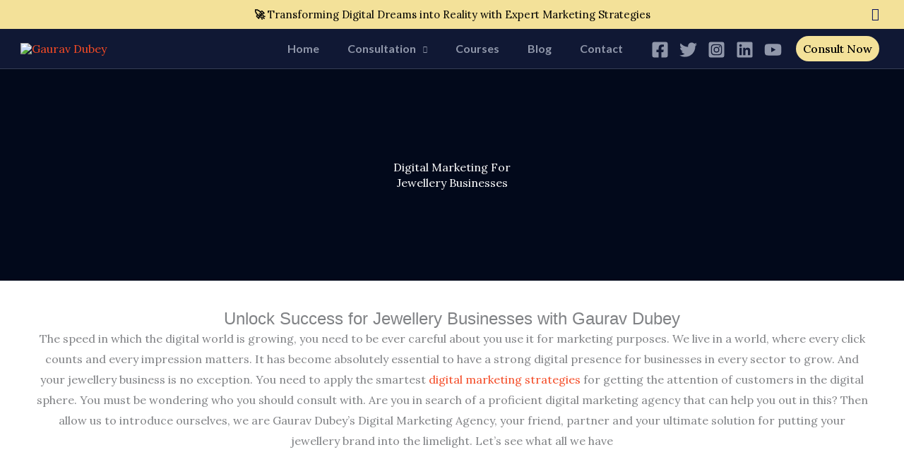

--- FILE ---
content_type: text/html; charset=UTF-8
request_url: https://gauravdubey.in/industries/jewellery-businesses/
body_size: 90877
content:
<!DOCTYPE html>
<html lang="en-US">
<head>
<meta charset="UTF-8">
<meta name="viewport" content="width=device-width, initial-scale=1">
	<link rel="profile" href="https://gmpg.org/xfn/11"> 
	<meta name='robots' content='index, follow, max-image-preview:large, max-snippet:-1, max-video-preview:-1' />

	<!-- This site is optimized with the Yoast SEO plugin v26.6 - https://yoast.com/wordpress/plugins/seo/ -->
	<title>Digital Marketing For Jewellery Businesses</title>
	<meta name="description" content="Shine brighter with tailored digital marketing for jewelry businesses. Attract customers and outshine the competition in the market." />
	<link rel="canonical" href="https://gauravdubey.in/industries/jewellery-businesses/" />
	<meta property="og:locale" content="en_US" />
	<meta property="og:type" content="article" />
	<meta property="og:title" content="Digital Marketing For Jewellery Businesses" />
	<meta property="og:description" content="Shine brighter with tailored digital marketing for jewelry businesses. Attract customers and outshine the competition in the market." />
	<meta property="og:url" content="https://gauravdubey.in/industries/jewellery-businesses/" />
	<meta property="og:site_name" content="Gaurav Dubey" />
	<meta property="article:publisher" content="https://www.facebook.com/gauravdubey.in/" />
	<meta property="article:modified_time" content="2025-03-07T10:18:34+00:00" />
	<meta property="og:image" content="https://gauravdubey.in/wp-content/uploads/2023/09/WhatsApp-Image-2023-09-14-at-6.38.00-PM-2.jpeg" />
	<meta property="og:image:width" content="1200" />
	<meta property="og:image:height" content="628" />
	<meta property="og:image:type" content="image/jpeg" />
	<meta name="twitter:card" content="summary_large_image" />
	<meta name="twitter:site" content="@iamgauravdubey" />
	<script type="application/ld+json" class="yoast-schema-graph">{"@context":"https://schema.org","@graph":[{"@type":"WebPage","@id":"https://gauravdubey.in/industries/jewellery-businesses/","url":"https://gauravdubey.in/industries/jewellery-businesses/","name":"Digital Marketing For Jewellery Businesses","isPartOf":{"@id":"https://gauravdubey.in/#website"},"primaryImageOfPage":{"@id":"https://gauravdubey.in/industries/jewellery-businesses/#primaryimage"},"image":{"@id":"https://gauravdubey.in/industries/jewellery-businesses/#primaryimage"},"thumbnailUrl":"https://gauravdubey.in/wp-content/uploads/2023/09/WhatsApp-Image-2023-09-14-at-6.38.00-PM-2-1024x536.jpeg","datePublished":"2023-08-18T07:06:52+00:00","dateModified":"2025-03-07T10:18:34+00:00","description":"Shine brighter with tailored digital marketing for jewelry businesses. Attract customers and outshine the competition in the market.","breadcrumb":{"@id":"https://gauravdubey.in/industries/jewellery-businesses/#breadcrumb"},"inLanguage":"en-US","potentialAction":[{"@type":"ReadAction","target":["https://gauravdubey.in/industries/jewellery-businesses/"]}]},{"@type":"ImageObject","inLanguage":"en-US","@id":"https://gauravdubey.in/industries/jewellery-businesses/#primaryimage","url":"https://gauravdubey.in/wp-content/uploads/2023/09/WhatsApp-Image-2023-09-14-at-6.38.00-PM-2-1024x536.jpeg","contentUrl":"https://gauravdubey.in/wp-content/uploads/2023/09/WhatsApp-Image-2023-09-14-at-6.38.00-PM-2-1024x536.jpeg"},{"@type":"BreadcrumbList","@id":"https://gauravdubey.in/industries/jewellery-businesses/#breadcrumb","itemListElement":[{"@type":"ListItem","position":1,"name":"Home","item":"https://gauravdubey.in/"},{"@type":"ListItem","position":2,"name":"Industries We Serve","item":"https://gauravdubey.in/industries/"},{"@type":"ListItem","position":3,"name":"Digital Marketing for Jewellery Businesses"}]},{"@type":"WebSite","@id":"https://gauravdubey.in/#website","url":"https://gauravdubey.in/","name":"Gaurav Dubey","description":"Digital Marketing Consultant &amp; Trainer in Delhi, India","publisher":{"@id":"https://gauravdubey.in/#organization"},"potentialAction":[{"@type":"SearchAction","target":{"@type":"EntryPoint","urlTemplate":"https://gauravdubey.in/?s={search_term_string}"},"query-input":{"@type":"PropertyValueSpecification","valueRequired":true,"valueName":"search_term_string"}}],"inLanguage":"en-US"},{"@type":"Organization","@id":"https://gauravdubey.in/#organization","name":"Gaurav Dubey","url":"https://gauravdubey.in/","logo":{"@type":"ImageObject","inLanguage":"en-US","@id":"https://gauravdubey.in/#/schema/logo/image/","url":"https://gauravdubey.in/wp-content/uploads/2021/04/gaurav-dubey.jpg","contentUrl":"https://gauravdubey.in/wp-content/uploads/2021/04/gaurav-dubey.jpg","width":512,"height":512,"caption":"Gaurav Dubey"},"image":{"@id":"https://gauravdubey.in/#/schema/logo/image/"},"sameAs":["https://www.facebook.com/gauravdubey.in/","https://x.com/iamgauravdubey","https://www.instagram.com/thegauravdubey/"]}]}</script>
	<!-- / Yoast SEO plugin. -->


<link rel='dns-prefetch' href='//fonts.googleapis.com' />
<link rel="alternate" type="application/rss+xml" title="Gaurav Dubey &raquo; Feed" href="https://gauravdubey.in/feed/" />
<link rel="alternate" type="application/rss+xml" title="Gaurav Dubey &raquo; Comments Feed" href="https://gauravdubey.in/comments/feed/" />
<link rel="alternate" title="oEmbed (JSON)" type="application/json+oembed" href="https://gauravdubey.in/wp-json/oembed/1.0/embed?url=https%3A%2F%2Fgauravdubey.in%2Findustries%2Fjewellery-businesses%2F" />
<link rel="alternate" title="oEmbed (XML)" type="text/xml+oembed" href="https://gauravdubey.in/wp-json/oembed/1.0/embed?url=https%3A%2F%2Fgauravdubey.in%2Findustries%2Fjewellery-businesses%2F&#038;format=xml" />
<style id='wp-img-auto-sizes-contain-inline-css'>
img:is([sizes=auto i],[sizes^="auto," i]){contain-intrinsic-size:3000px 1500px}
/*# sourceURL=wp-img-auto-sizes-contain-inline-css */
</style>
<link rel='stylesheet' id='astra-theme-css-css' href='https://gauravdubey.in/wp-content/themes/astra/assets/css/minified/frontend.min.css?ver=4.11.18' media='all' />
<style id='astra-theme-css-inline-css'>
.ast-no-sidebar .entry-content .alignfull {margin-left: calc( -50vw + 50%);margin-right: calc( -50vw + 50%);max-width: 100vw;width: 100vw;}.ast-no-sidebar .entry-content .alignwide {margin-left: calc(-41vw + 50%);margin-right: calc(-41vw + 50%);max-width: unset;width: unset;}.ast-no-sidebar .entry-content .alignfull .alignfull,.ast-no-sidebar .entry-content .alignfull .alignwide,.ast-no-sidebar .entry-content .alignwide .alignfull,.ast-no-sidebar .entry-content .alignwide .alignwide,.ast-no-sidebar .entry-content .wp-block-column .alignfull,.ast-no-sidebar .entry-content .wp-block-column .alignwide{width: 100%;margin-left: auto;margin-right: auto;}.wp-block-gallery,.blocks-gallery-grid {margin: 0;}.wp-block-separator {max-width: 100px;}.wp-block-separator.is-style-wide,.wp-block-separator.is-style-dots {max-width: none;}.entry-content .has-2-columns .wp-block-column:first-child {padding-right: 10px;}.entry-content .has-2-columns .wp-block-column:last-child {padding-left: 10px;}@media (max-width: 782px) {.entry-content .wp-block-columns .wp-block-column {flex-basis: 100%;}.entry-content .has-2-columns .wp-block-column:first-child {padding-right: 0;}.entry-content .has-2-columns .wp-block-column:last-child {padding-left: 0;}}body .entry-content .wp-block-latest-posts {margin-left: 0;}body .entry-content .wp-block-latest-posts li {list-style: none;}.ast-no-sidebar .ast-container .entry-content .wp-block-latest-posts {margin-left: 0;}.ast-header-break-point .entry-content .alignwide {margin-left: auto;margin-right: auto;}.entry-content .blocks-gallery-item img {margin-bottom: auto;}.wp-block-pullquote {border-top: 4px solid #555d66;border-bottom: 4px solid #555d66;color: #40464d;}:root{--ast-post-nav-space:0;--ast-container-default-xlg-padding:6.67em;--ast-container-default-lg-padding:5.67em;--ast-container-default-slg-padding:4.34em;--ast-container-default-md-padding:3.34em;--ast-container-default-sm-padding:6.67em;--ast-container-default-xs-padding:2.4em;--ast-container-default-xxs-padding:1.4em;--ast-code-block-background:#EEEEEE;--ast-comment-inputs-background:#FAFAFA;--ast-normal-container-width:1200px;--ast-narrow-container-width:750px;--ast-blog-title-font-weight:normal;--ast-blog-meta-weight:inherit;--ast-global-color-primary:var(--ast-global-color-5);--ast-global-color-secondary:var(--ast-global-color-4);--ast-global-color-alternate-background:var(--ast-global-color-7);--ast-global-color-subtle-background:var(--ast-global-color-6);--ast-bg-style-guide:var( --ast-global-color-secondary,--ast-global-color-5 );--ast-shadow-style-guide:0px 0px 4px 0 #00000057;--ast-global-dark-bg-style:#fff;--ast-global-dark-lfs:#fbfbfb;--ast-widget-bg-color:#fafafa;--ast-wc-container-head-bg-color:#fbfbfb;--ast-title-layout-bg:#eeeeee;--ast-search-border-color:#e7e7e7;--ast-lifter-hover-bg:#e6e6e6;--ast-gallery-block-color:#000;--srfm-color-input-label:var(--ast-global-color-2);}html{font-size:100%;}a,.page-title{color:#f44a25;}a:hover,a:focus{color:#de411e;}body,button,input,select,textarea,.ast-button,.ast-custom-button{font-family:'Lora',serif;font-weight:400;font-size:16px;font-size:1rem;}blockquote{color:#000000;}p,.entry-content p{margin-bottom:1em;}h1,h2,h3,h4,h5,h6,.entry-content :where(h1,h2,h3,h4,h5,h6),.site-title,.site-title a{font-family:'Lato',sans-serif;font-weight:700;}.site-title{font-size:35px;font-size:2.1875rem;display:none;}header .custom-logo-link img{max-width:238px;width:238px;}.astra-logo-svg{width:238px;}.site-header .site-description{font-size:15px;font-size:0.9375rem;display:none;}.entry-title{font-size:40px;font-size:2.5rem;}.archive .ast-article-post .ast-article-inner,.blog .ast-article-post .ast-article-inner,.archive .ast-article-post .ast-article-inner:hover,.blog .ast-article-post .ast-article-inner:hover{overflow:hidden;}h1,.entry-content :where(h1){font-size:50px;font-size:3.125rem;font-family:'Lato',sans-serif;line-height:1.4em;}h2,.entry-content :where(h2){font-size:42px;font-size:2.625rem;font-family:'Lato',sans-serif;line-height:1.3em;}h3,.entry-content :where(h3){font-size:32px;font-size:2rem;font-family:'Lato',sans-serif;line-height:1.3em;}h4,.entry-content :where(h4){font-size:24px;font-size:1.5rem;line-height:1.2em;font-family:'Lato',sans-serif;}h5,.entry-content :where(h5){font-size:20px;font-size:1.25rem;line-height:1.2em;font-family:'Lato',sans-serif;}h6,.entry-content :where(h6){font-size:15px;font-size:0.9375rem;line-height:1.25em;font-family:'Lato',sans-serif;}::selection{background-color:#f44a25;color:#ffffff;}body,h1,h2,h3,h4,h5,h6,.entry-title a,.entry-content :where(h1,h2,h3,h4,h5,h6){color:#000000;}.tagcloud a:hover,.tagcloud a:focus,.tagcloud a.current-item{color:#ffffff;border-color:#f44a25;background-color:#f44a25;}input:focus,input[type="text"]:focus,input[type="email"]:focus,input[type="url"]:focus,input[type="password"]:focus,input[type="reset"]:focus,input[type="search"]:focus,textarea:focus{border-color:#f44a25;}input[type="radio"]:checked,input[type=reset],input[type="checkbox"]:checked,input[type="checkbox"]:hover:checked,input[type="checkbox"]:focus:checked,input[type=range]::-webkit-slider-thumb{border-color:#f44a25;background-color:#f44a25;box-shadow:none;}.site-footer a:hover + .post-count,.site-footer a:focus + .post-count{background:#f44a25;border-color:#f44a25;}.single .nav-links .nav-previous,.single .nav-links .nav-next{color:#f44a25;}.entry-meta,.entry-meta *{line-height:1.45;color:#f44a25;}.entry-meta a:not(.ast-button):hover,.entry-meta a:not(.ast-button):hover *,.entry-meta a:not(.ast-button):focus,.entry-meta a:not(.ast-button):focus *,.page-links > .page-link,.page-links .page-link:hover,.post-navigation a:hover{color:#de411e;}#cat option,.secondary .calendar_wrap thead a,.secondary .calendar_wrap thead a:visited{color:#f44a25;}.secondary .calendar_wrap #today,.ast-progress-val span{background:#f44a25;}.secondary a:hover + .post-count,.secondary a:focus + .post-count{background:#f44a25;border-color:#f44a25;}.calendar_wrap #today > a{color:#ffffff;}.page-links .page-link,.single .post-navigation a{color:#f44a25;}.ast-search-menu-icon .search-form button.search-submit{padding:0 4px;}.ast-search-menu-icon form.search-form{padding-right:0;}.ast-search-menu-icon.slide-search input.search-field{width:0;}.ast-header-search .ast-search-menu-icon.ast-dropdown-active .search-form,.ast-header-search .ast-search-menu-icon.ast-dropdown-active .search-field:focus{transition:all 0.2s;}.search-form input.search-field:focus{outline:none;}.widget-title,.widget .wp-block-heading{font-size:22px;font-size:1.375rem;color:#000000;}.ast-search-menu-icon.slide-search a:focus-visible:focus-visible,.astra-search-icon:focus-visible,#close:focus-visible,a:focus-visible,.ast-menu-toggle:focus-visible,.site .skip-link:focus-visible,.wp-block-loginout input:focus-visible,.wp-block-search.wp-block-search__button-inside .wp-block-search__inside-wrapper,.ast-header-navigation-arrow:focus-visible,.ast-orders-table__row .ast-orders-table__cell:focus-visible,a#ast-apply-coupon:focus-visible,#ast-apply-coupon:focus-visible,#close:focus-visible,.button.search-submit:focus-visible,#search_submit:focus,.normal-search:focus-visible,.ast-header-account-wrap:focus-visible,.astra-cart-drawer-close:focus,.ast-single-variation:focus,.ast-button:focus{outline-style:dotted;outline-color:inherit;outline-width:thin;}input:focus,input[type="text"]:focus,input[type="email"]:focus,input[type="url"]:focus,input[type="password"]:focus,input[type="reset"]:focus,input[type="search"]:focus,input[type="number"]:focus,textarea:focus,.wp-block-search__input:focus,[data-section="section-header-mobile-trigger"] .ast-button-wrap .ast-mobile-menu-trigger-minimal:focus,.ast-mobile-popup-drawer.active .menu-toggle-close:focus,#ast-scroll-top:focus,#coupon_code:focus,#ast-coupon-code:focus{border-style:dotted;border-color:inherit;border-width:thin;}input{outline:none;}.ast-logo-title-inline .site-logo-img{padding-right:1em;}.site-logo-img img{ transition:all 0.2s linear;}body .ast-oembed-container *{position:absolute;top:0;width:100%;height:100%;left:0;}body .wp-block-embed-pocket-casts .ast-oembed-container *{position:unset;}.ast-single-post-featured-section + article {margin-top: 2em;}.site-content .ast-single-post-featured-section img {width: 100%;overflow: hidden;object-fit: cover;}.site > .ast-single-related-posts-container {margin-top: 0;}@media (min-width: 922px) {.ast-desktop .ast-container--narrow {max-width: var(--ast-narrow-container-width);margin: 0 auto;}}.ast-page-builder-template .hentry {margin: 0;}.ast-page-builder-template .site-content > .ast-container {max-width: 100%;padding: 0;}.ast-page-builder-template .site .site-content #primary {padding: 0;margin: 0;}.ast-page-builder-template .no-results {text-align: center;margin: 4em auto;}.ast-page-builder-template .ast-pagination {padding: 2em;}.ast-page-builder-template .entry-header.ast-no-title.ast-no-thumbnail {margin-top: 0;}.ast-page-builder-template .entry-header.ast-header-without-markup {margin-top: 0;margin-bottom: 0;}.ast-page-builder-template .entry-header.ast-no-title.ast-no-meta {margin-bottom: 0;}.ast-page-builder-template.single .post-navigation {padding-bottom: 2em;}.ast-page-builder-template.single-post .site-content > .ast-container {max-width: 100%;}.ast-page-builder-template .entry-header {margin-top: 4em;margin-left: auto;margin-right: auto;padding-left: 20px;padding-right: 20px;}.single.ast-page-builder-template .entry-header {padding-left: 20px;padding-right: 20px;}.ast-page-builder-template .ast-archive-description {margin: 4em auto 0;padding-left: 20px;padding-right: 20px;}.ast-page-builder-template.ast-no-sidebar .entry-content .alignwide {margin-left: 0;margin-right: 0;}@media (max-width:921.9px){#ast-desktop-header{display:none;}}@media (min-width:922px){#ast-mobile-header{display:none;}}.wp-block-buttons.aligncenter{justify-content:center;}@media (max-width:921px){.ast-theme-transparent-header #primary,.ast-theme-transparent-header #secondary{padding:0;}}@media (max-width:921px){.ast-plain-container.ast-no-sidebar #primary{padding:0;}}.ast-plain-container.ast-no-sidebar #primary{margin-top:0;margin-bottom:0;}@media (min-width:1200px){.wp-block-group .has-background{padding:20px;}}@media (min-width:1200px){.ast-no-sidebar.ast-separate-container .entry-content .wp-block-group.alignwide,.ast-no-sidebar.ast-separate-container .entry-content .wp-block-cover.alignwide{margin-left:-20px;margin-right:-20px;padding-left:20px;padding-right:20px;}.ast-no-sidebar.ast-separate-container .entry-content .wp-block-cover.alignfull,.ast-no-sidebar.ast-separate-container .entry-content .wp-block-group.alignfull{margin-left:-6.67em;margin-right:-6.67em;padding-left:6.67em;padding-right:6.67em;}}@media (min-width:1200px){.wp-block-cover-image.alignwide .wp-block-cover__inner-container,.wp-block-cover.alignwide .wp-block-cover__inner-container,.wp-block-cover-image.alignfull .wp-block-cover__inner-container,.wp-block-cover.alignfull .wp-block-cover__inner-container{width:100%;}}.wp-block-columns{margin-bottom:unset;}.wp-block-image.size-full{margin:2rem 0;}.wp-block-separator.has-background{padding:0;}.wp-block-gallery{margin-bottom:1.6em;}.wp-block-group{padding-top:4em;padding-bottom:4em;}.wp-block-group__inner-container .wp-block-columns:last-child,.wp-block-group__inner-container :last-child,.wp-block-table table{margin-bottom:0;}.blocks-gallery-grid{width:100%;}.wp-block-navigation-link__content{padding:5px 0;}.wp-block-group .wp-block-group .has-text-align-center,.wp-block-group .wp-block-column .has-text-align-center{max-width:100%;}.has-text-align-center{margin:0 auto;}@media (min-width:1200px){.wp-block-cover__inner-container,.alignwide .wp-block-group__inner-container,.alignfull .wp-block-group__inner-container{max-width:1200px;margin:0 auto;}.wp-block-group.alignnone,.wp-block-group.aligncenter,.wp-block-group.alignleft,.wp-block-group.alignright,.wp-block-group.alignwide,.wp-block-columns.alignwide{margin:2rem 0 1rem 0;}}@media (max-width:1200px){.wp-block-group{padding:3em;}.wp-block-group .wp-block-group{padding:1.5em;}.wp-block-columns,.wp-block-column{margin:1rem 0;}}@media (min-width:921px){.wp-block-columns .wp-block-group{padding:2em;}}@media (max-width:544px){.wp-block-cover-image .wp-block-cover__inner-container,.wp-block-cover .wp-block-cover__inner-container{width:unset;}.wp-block-cover,.wp-block-cover-image{padding:2em 0;}.wp-block-group,.wp-block-cover{padding:2em;}.wp-block-media-text__media img,.wp-block-media-text__media video{width:unset;max-width:100%;}.wp-block-media-text.has-background .wp-block-media-text__content{padding:1em;}}.wp-block-image.aligncenter{margin-left:auto;margin-right:auto;}.wp-block-table.aligncenter{margin-left:auto;margin-right:auto;}@media (min-width:544px){.entry-content .wp-block-media-text.has-media-on-the-right .wp-block-media-text__content{padding:0 8% 0 0;}.entry-content .wp-block-media-text .wp-block-media-text__content{padding:0 0 0 8%;}.ast-plain-container .site-content .entry-content .has-custom-content-position.is-position-bottom-left > *,.ast-plain-container .site-content .entry-content .has-custom-content-position.is-position-bottom-right > *,.ast-plain-container .site-content .entry-content .has-custom-content-position.is-position-top-left > *,.ast-plain-container .site-content .entry-content .has-custom-content-position.is-position-top-right > *,.ast-plain-container .site-content .entry-content .has-custom-content-position.is-position-center-right > *,.ast-plain-container .site-content .entry-content .has-custom-content-position.is-position-center-left > *{margin:0;}}@media (max-width:544px){.entry-content .wp-block-media-text .wp-block-media-text__content{padding:8% 0;}.wp-block-media-text .wp-block-media-text__media img{width:auto;max-width:100%;}}.wp-block-buttons .wp-block-button.is-style-outline .wp-block-button__link.wp-element-button,.ast-outline-button,.wp-block-uagb-buttons-child .uagb-buttons-repeater.ast-outline-button{border-color:#9097aa;border-top-width:2px;border-right-width:2px;border-bottom-width:2px;border-left-width:2px;font-family:'Lato',sans-serif;font-weight:700;font-size:15px;font-size:0.9375rem;line-height:1em;border-top-left-radius:0px;border-top-right-radius:0px;border-bottom-right-radius:0px;border-bottom-left-radius:0px;}.wp-block-button.is-style-outline .wp-block-button__link:hover,.wp-block-buttons .wp-block-button.is-style-outline .wp-block-button__link:focus,.wp-block-buttons .wp-block-button.is-style-outline > .wp-block-button__link:not(.has-text-color):hover,.wp-block-buttons .wp-block-button.wp-block-button__link.is-style-outline:not(.has-text-color):hover,.ast-outline-button:hover,.ast-outline-button:focus,.wp-block-uagb-buttons-child .uagb-buttons-repeater.ast-outline-button:hover,.wp-block-uagb-buttons-child .uagb-buttons-repeater.ast-outline-button:focus{background-color:#f3e199;border-color:#ffffff;}.wp-block-button .wp-block-button__link.wp-element-button.is-style-outline:not(.has-background),.wp-block-button.is-style-outline>.wp-block-button__link.wp-element-button:not(.has-background),.ast-outline-button{background-color:#f3e199;}@media (max-width:921px){.wp-block-buttons .wp-block-button.is-style-outline .wp-block-button__link.wp-element-button,.ast-outline-button,.wp-block-uagb-buttons-child .uagb-buttons-repeater.ast-outline-button{font-size:14px;font-size:0.875rem;}}@media (max-width:544px){.wp-block-buttons .wp-block-button.is-style-outline .wp-block-button__link.wp-element-button,.ast-outline-button,.wp-block-uagb-buttons-child .uagb-buttons-repeater.ast-outline-button{font-size:13px;font-size:0.8125rem;}}.entry-content[data-ast-blocks-layout] > figure{margin-bottom:1em;}@media (max-width:921px){.ast-left-sidebar #content > .ast-container{display:flex;flex-direction:column-reverse;width:100%;}.ast-separate-container .ast-article-post,.ast-separate-container .ast-article-single{padding:1.5em 2.14em;}.ast-author-box img.avatar{margin:20px 0 0 0;}}@media (min-width:922px){.ast-separate-container.ast-right-sidebar #primary,.ast-separate-container.ast-left-sidebar #primary{border:0;}.search-no-results.ast-separate-container #primary{margin-bottom:4em;}}.elementor-widget-button .elementor-button{border-style:solid;text-decoration:none;border-top-width:0;border-right-width:0;border-left-width:0;border-bottom-width:0;}body .elementor-button.elementor-size-sm,body .elementor-button.elementor-size-xs,body .elementor-button.elementor-size-md,body .elementor-button.elementor-size-lg,body .elementor-button.elementor-size-xl,body .elementor-button{border-top-left-radius:0px;border-top-right-radius:0px;border-bottom-right-radius:0px;border-bottom-left-radius:0px;padding-top:15px;padding-right:19px;padding-bottom:15px;padding-left:19px;}@media (max-width:544px){.elementor-widget-button .elementor-button.elementor-size-sm,.elementor-widget-button .elementor-button.elementor-size-xs,.elementor-widget-button .elementor-button.elementor-size-md,.elementor-widget-button .elementor-button.elementor-size-lg,.elementor-widget-button .elementor-button.elementor-size-xl,.elementor-widget-button .elementor-button{padding-top:13px;padding-right:17px;padding-bottom:13px;padding-left:17px;}}.elementor-widget-button .elementor-button{border-color:#9097aa;background-color:#f3e199;}.elementor-widget-button .elementor-button:hover,.elementor-widget-button .elementor-button:focus{color:#1b1f29;background-color:#f3e199;border-color:#ffffff;}.wp-block-button .wp-block-button__link ,.elementor-widget-button .elementor-button,.elementor-widget-button .elementor-button:visited{color:#000000;}.elementor-widget-button .elementor-button{font-family:'Lato',sans-serif;font-weight:700;font-size:15px;font-size:0.9375rem;line-height:1em;}body .elementor-button.elementor-size-sm,body .elementor-button.elementor-size-xs,body .elementor-button.elementor-size-md,body .elementor-button.elementor-size-lg,body .elementor-button.elementor-size-xl,body .elementor-button{font-size:15px;font-size:0.9375rem;}.wp-block-button .wp-block-button__link:hover,.wp-block-button .wp-block-button__link:focus{color:#1b1f29;background-color:#f3e199;border-color:#ffffff;}.elementor-widget-heading h1.elementor-heading-title{line-height:1.4em;}.elementor-widget-heading h2.elementor-heading-title{line-height:1.3em;}.elementor-widget-heading h3.elementor-heading-title{line-height:1.3em;}.elementor-widget-heading h4.elementor-heading-title{line-height:1.2em;}.elementor-widget-heading h5.elementor-heading-title{line-height:1.2em;}.elementor-widget-heading h6.elementor-heading-title{line-height:1.25em;}.wp-block-button .wp-block-button__link{border-top-width:0;border-right-width:0;border-left-width:0;border-bottom-width:0;border-color:#9097aa;background-color:#f3e199;color:#000000;font-family:'Lato',sans-serif;font-weight:700;line-height:1em;font-size:15px;font-size:0.9375rem;border-top-left-radius:0px;border-top-right-radius:0px;border-bottom-right-radius:0px;border-bottom-left-radius:0px;padding-top:15px;padding-right:19px;padding-bottom:15px;padding-left:19px;}@media (max-width:921px){.wp-block-button .wp-block-button__link{font-size:14px;font-size:0.875rem;}}@media (max-width:544px){.wp-block-button .wp-block-button__link{font-size:13px;font-size:0.8125rem;padding-top:13px;padding-right:17px;padding-bottom:13px;padding-left:17px;}}.menu-toggle,button,.ast-button,.ast-custom-button,.button,input#submit,input[type="button"],input[type="submit"],input[type="reset"]{border-style:solid;border-top-width:0;border-right-width:0;border-left-width:0;border-bottom-width:0;color:#000000;border-color:#9097aa;background-color:#f3e199;padding-top:15px;padding-right:19px;padding-bottom:15px;padding-left:19px;font-family:'Lato',sans-serif;font-weight:700;font-size:15px;font-size:0.9375rem;line-height:1em;border-top-left-radius:0px;border-top-right-radius:0px;border-bottom-right-radius:0px;border-bottom-left-radius:0px;}button:focus,.menu-toggle:hover,button:hover,.ast-button:hover,.ast-custom-button:hover .button:hover,.ast-custom-button:hover ,input[type=reset]:hover,input[type=reset]:focus,input#submit:hover,input#submit:focus,input[type="button"]:hover,input[type="button"]:focus,input[type="submit"]:hover,input[type="submit"]:focus{color:#1b1f29;background-color:#f3e199;border-color:#ffffff;}@media (max-width:921px){.menu-toggle,button,.ast-button,.ast-custom-button,.button,input#submit,input[type="button"],input[type="submit"],input[type="reset"]{font-size:14px;font-size:0.875rem;}}@media (max-width:544px){.menu-toggle,button,.ast-button,.ast-custom-button,.button,input#submit,input[type="button"],input[type="submit"],input[type="reset"]{padding-top:13px;padding-right:17px;padding-bottom:13px;padding-left:17px;font-size:13px;font-size:0.8125rem;}}@media (max-width:921px){.menu-toggle,button,.ast-button,.button,input#submit,input[type="button"],input[type="submit"],input[type="reset"]{font-size:14px;font-size:0.875rem;}.ast-mobile-header-stack .main-header-bar .ast-search-menu-icon{display:inline-block;}.ast-header-break-point.ast-header-custom-item-outside .ast-mobile-header-stack .main-header-bar .ast-search-icon{margin:0;}.ast-comment-avatar-wrap img{max-width:2.5em;}.ast-comment-meta{padding:0 1.8888em 1.3333em;}.ast-separate-container .ast-comment-list li.depth-1{padding:1.5em 2.14em;}.ast-separate-container .comment-respond{padding:2em 2.14em;}}@media (min-width:544px){.ast-container{max-width:100%;}}@media (max-width:544px){.ast-separate-container .ast-article-post,.ast-separate-container .ast-article-single,.ast-separate-container .comments-title,.ast-separate-container .ast-archive-description{padding:1.5em 1em;}.ast-separate-container #content .ast-container{padding-left:0.54em;padding-right:0.54em;}.ast-separate-container .ast-comment-list .bypostauthor{padding:.5em;}.ast-search-menu-icon.ast-dropdown-active .search-field{width:170px;}.menu-toggle,button,.ast-button,.button,input#submit,input[type="button"],input[type="submit"],input[type="reset"]{font-size:13px;font-size:0.8125rem;}} #ast-mobile-header .ast-site-header-cart-li a{pointer-events:none;}body,.ast-separate-container{background-color:#ffffff;background-image:none;}.ast-no-sidebar.ast-separate-container .entry-content .alignfull {margin-left: -6.67em;margin-right: -6.67em;width: auto;}@media (max-width: 1200px) {.ast-no-sidebar.ast-separate-container .entry-content .alignfull {margin-left: -2.4em;margin-right: -2.4em;}}@media (max-width: 768px) {.ast-no-sidebar.ast-separate-container .entry-content .alignfull {margin-left: -2.14em;margin-right: -2.14em;}}@media (max-width: 544px) {.ast-no-sidebar.ast-separate-container .entry-content .alignfull {margin-left: -1em;margin-right: -1em;}}.ast-no-sidebar.ast-separate-container .entry-content .alignwide {margin-left: -20px;margin-right: -20px;}.ast-no-sidebar.ast-separate-container .entry-content .wp-block-column .alignfull,.ast-no-sidebar.ast-separate-container .entry-content .wp-block-column .alignwide {margin-left: auto;margin-right: auto;width: 100%;}@media (max-width:921px){.widget-title{font-size:22px;font-size:1.375rem;}body,button,input,select,textarea,.ast-button,.ast-custom-button{font-size:16px;font-size:1rem;}#secondary,#secondary button,#secondary input,#secondary select,#secondary textarea{font-size:16px;font-size:1rem;}.site-title{display:none;}.site-header .site-description{display:none;}h1,.entry-content :where(h1){font-size:45px;}h2,.entry-content :where(h2){font-size:32px;}h3,.entry-content :where(h3){font-size:28px;}h4,.entry-content :where(h4){font-size:22px;font-size:1.375rem;}h5,.entry-content :where(h5){font-size:18px;font-size:1.125rem;}h6,.entry-content :where(h6){font-size:15px;font-size:0.9375rem;}.astra-logo-svg{width:288px;}header .custom-logo-link img,.ast-header-break-point .site-logo-img .custom-mobile-logo-link img{max-width:288px;width:288px;}}@media (max-width:544px){.widget-title{font-size:22px;font-size:1.375rem;}body,button,input,select,textarea,.ast-button,.ast-custom-button{font-size:16px;font-size:1rem;}#secondary,#secondary button,#secondary input,#secondary select,#secondary textarea{font-size:16px;font-size:1rem;}.site-title{display:none;}.site-header .site-description{display:none;}h1,.entry-content :where(h1){font-size:32px;}h2,.entry-content :where(h2){font-size:28px;}h3,.entry-content :where(h3){font-size:22px;}h4,.entry-content :where(h4){font-size:20px;font-size:1.25rem;}h5,.entry-content :where(h5){font-size:17px;font-size:1.0625rem;}h6,.entry-content :where(h6){font-size:15px;font-size:0.9375rem;}header .custom-logo-link img,.ast-header-break-point .site-branding img,.ast-header-break-point .custom-logo-link img{max-width:173px;width:173px;}.astra-logo-svg{width:173px;}.ast-header-break-point .site-logo-img .custom-mobile-logo-link img{max-width:173px;}}@media (max-width:544px){html{font-size:100%;}}@media (min-width:922px){.ast-container{max-width:1240px;}}@font-face {font-family: "Astra";src: url(https://gauravdubey.in/wp-content/themes/astra/assets/fonts/astra.woff) format("woff"),url(https://gauravdubey.in/wp-content/themes/astra/assets/fonts/astra.ttf) format("truetype"),url(https://gauravdubey.in/wp-content/themes/astra/assets/fonts/astra.svg#astra) format("svg");font-weight: normal;font-style: normal;font-display: fallback;}@media (min-width:922px){.blog .site-content > .ast-container,.archive .site-content > .ast-container,.search .site-content > .ast-container{max-width:1200px;}}@media (min-width:922px){.single-post .site-content > .ast-container{max-width:1200px;}}@media (min-width:922px){.main-header-menu .sub-menu .menu-item.ast-left-align-sub-menu:hover > .sub-menu,.main-header-menu .sub-menu .menu-item.ast-left-align-sub-menu.focus > .sub-menu{margin-left:-0px;}}.ast-theme-transparent-header .ast-header-social-wrap .ast-social-color-type-custom .ast-builder-social-element svg{fill:#9097aa;}.ast-theme-transparent-header .ast-header-social-wrap .ast-social-color-type-custom .ast-builder-social-element:hover svg{fill:#f3e199;}.ast-theme-transparent-header .ast-header-social-wrap .ast-social-color-type-custom .ast-builder-social-element .social-item-label{color:#9097aa;}.ast-theme-transparent-header .ast-header-social-wrap .ast-social-color-type-custom .ast-builder-social-element:hover .social-item-label{color:#f3e199;}.ast-theme-transparent-header [CLASS*="ast-header-button-"] .ast-custom-button{color:#ffffff;}.ast-theme-transparent-header [CLASS*="ast-header-button-"] .ast-custom-button:hover{color:#010414;background:#ffffff;}.ast-theme-transparent-header [data-section="section-header-mobile-trigger"] .ast-button-wrap .ast-mobile-menu-trigger-minimal{background:transparent;}.footer-widget-area[data-section^="section-fb-html-"] .ast-builder-html-element{text-align:center;}.astra-icon-down_arrow::after {content: "\e900";font-family: Astra;}.astra-icon-close::after {content: "\e5cd";font-family: Astra;}.astra-icon-drag_handle::after {content: "\e25d";font-family: Astra;}.astra-icon-format_align_justify::after {content: "\e235";font-family: Astra;}.astra-icon-menu::after {content: "\e5d2";font-family: Astra;}.astra-icon-reorder::after {content: "\e8fe";font-family: Astra;}.astra-icon-search::after {content: "\e8b6";font-family: Astra;}.astra-icon-zoom_in::after {content: "\e56b";font-family: Astra;}.astra-icon-check-circle::after {content: "\e901";font-family: Astra;}.astra-icon-shopping-cart::after {content: "\f07a";font-family: Astra;}.astra-icon-shopping-bag::after {content: "\f290";font-family: Astra;}.astra-icon-shopping-basket::after {content: "\f291";font-family: Astra;}.astra-icon-circle-o::after {content: "\e903";font-family: Astra;}.astra-icon-certificate::after {content: "\e902";font-family: Astra;}blockquote {padding: 1.2em;}:root .has-ast-global-color-0-color{color:var(--ast-global-color-0);}:root .has-ast-global-color-0-background-color{background-color:var(--ast-global-color-0);}:root .wp-block-button .has-ast-global-color-0-color{color:var(--ast-global-color-0);}:root .wp-block-button .has-ast-global-color-0-background-color{background-color:var(--ast-global-color-0);}:root .has-ast-global-color-1-color{color:var(--ast-global-color-1);}:root .has-ast-global-color-1-background-color{background-color:var(--ast-global-color-1);}:root .wp-block-button .has-ast-global-color-1-color{color:var(--ast-global-color-1);}:root .wp-block-button .has-ast-global-color-1-background-color{background-color:var(--ast-global-color-1);}:root .has-ast-global-color-2-color{color:var(--ast-global-color-2);}:root .has-ast-global-color-2-background-color{background-color:var(--ast-global-color-2);}:root .wp-block-button .has-ast-global-color-2-color{color:var(--ast-global-color-2);}:root .wp-block-button .has-ast-global-color-2-background-color{background-color:var(--ast-global-color-2);}:root .has-ast-global-color-3-color{color:var(--ast-global-color-3);}:root .has-ast-global-color-3-background-color{background-color:var(--ast-global-color-3);}:root .wp-block-button .has-ast-global-color-3-color{color:var(--ast-global-color-3);}:root .wp-block-button .has-ast-global-color-3-background-color{background-color:var(--ast-global-color-3);}:root .has-ast-global-color-4-color{color:var(--ast-global-color-4);}:root .has-ast-global-color-4-background-color{background-color:var(--ast-global-color-4);}:root .wp-block-button .has-ast-global-color-4-color{color:var(--ast-global-color-4);}:root .wp-block-button .has-ast-global-color-4-background-color{background-color:var(--ast-global-color-4);}:root .has-ast-global-color-5-color{color:var(--ast-global-color-5);}:root .has-ast-global-color-5-background-color{background-color:var(--ast-global-color-5);}:root .wp-block-button .has-ast-global-color-5-color{color:var(--ast-global-color-5);}:root .wp-block-button .has-ast-global-color-5-background-color{background-color:var(--ast-global-color-5);}:root .has-ast-global-color-6-color{color:var(--ast-global-color-6);}:root .has-ast-global-color-6-background-color{background-color:var(--ast-global-color-6);}:root .wp-block-button .has-ast-global-color-6-color{color:var(--ast-global-color-6);}:root .wp-block-button .has-ast-global-color-6-background-color{background-color:var(--ast-global-color-6);}:root .has-ast-global-color-7-color{color:var(--ast-global-color-7);}:root .has-ast-global-color-7-background-color{background-color:var(--ast-global-color-7);}:root .wp-block-button .has-ast-global-color-7-color{color:var(--ast-global-color-7);}:root .wp-block-button .has-ast-global-color-7-background-color{background-color:var(--ast-global-color-7);}:root .has-ast-global-color-8-color{color:var(--ast-global-color-8);}:root .has-ast-global-color-8-background-color{background-color:var(--ast-global-color-8);}:root .wp-block-button .has-ast-global-color-8-color{color:var(--ast-global-color-8);}:root .wp-block-button .has-ast-global-color-8-background-color{background-color:var(--ast-global-color-8);}:root{--ast-global-color-0:#0170B9;--ast-global-color-1:#3a3a3a;--ast-global-color-2:#3a3a3a;--ast-global-color-3:#4B4F58;--ast-global-color-4:#F5F5F5;--ast-global-color-5:#FFFFFF;--ast-global-color-6:#E5E5E5;--ast-global-color-7:#424242;--ast-global-color-8:#000000;}:root {--ast-border-color : #dddddd;}.ast-single-entry-banner {-js-display: flex;display: flex;flex-direction: column;justify-content: center;text-align: center;position: relative;background: var(--ast-title-layout-bg);}.ast-single-entry-banner[data-banner-layout="layout-1"] {max-width: 1200px;background: inherit;padding: 20px 0;}.ast-single-entry-banner[data-banner-width-type="custom"] {margin: 0 auto;width: 100%;}.ast-single-entry-banner + .site-content .entry-header {margin-bottom: 0;}.site .ast-author-avatar {--ast-author-avatar-size: ;}a.ast-underline-text {text-decoration: underline;}.ast-container > .ast-terms-link {position: relative;display: block;}a.ast-button.ast-badge-tax {padding: 4px 8px;border-radius: 3px;font-size: inherit;}header.entry-header{text-align:left;}header.entry-header .entry-title{font-size:50px;font-size:3.125rem;}header.entry-header > *:not(:last-child){margin-bottom:10px;}@media (max-width:921px){header.entry-header{text-align:left;}}@media (max-width:544px){header.entry-header{text-align:left;}}.ast-archive-entry-banner {-js-display: flex;display: flex;flex-direction: column;justify-content: center;text-align: center;position: relative;background: var(--ast-title-layout-bg);}.ast-archive-entry-banner[data-banner-width-type="custom"] {margin: 0 auto;width: 100%;}.ast-archive-entry-banner[data-banner-layout="layout-1"] {background: inherit;padding: 20px 0;text-align: left;}body.archive .ast-archive-description{max-width:1200px;width:100%;text-align:left;padding-top:3em;padding-right:3em;padding-bottom:3em;padding-left:3em;}body.archive .ast-archive-description .ast-archive-title,body.archive .ast-archive-description .ast-archive-title *{font-size:40px;font-size:2.5rem;}body.archive .ast-archive-description > *:not(:last-child){margin-bottom:10px;}@media (max-width:921px){body.archive .ast-archive-description{text-align:left;}}@media (max-width:544px){body.archive .ast-archive-description{text-align:left;}}.ast-theme-transparent-header #masthead .site-logo-img .transparent-custom-logo .astra-logo-svg{width:200px;}.ast-theme-transparent-header #masthead .site-logo-img .transparent-custom-logo img{ max-width:200px; width:200px;}@media (max-width:921px){.ast-theme-transparent-header #masthead .site-logo-img .transparent-custom-logo .astra-logo-svg{width:200px;}.ast-theme-transparent-header #masthead .site-logo-img .transparent-custom-logo img{ max-width:200px; width:200px;}}@media (max-width:543px){.ast-theme-transparent-header #masthead .site-logo-img .transparent-custom-logo .astra-logo-svg{width:200px;}.ast-theme-transparent-header #masthead .site-logo-img .transparent-custom-logo img{ max-width:200px; width:200px;}}@media (min-width:921px){.ast-theme-transparent-header #masthead{position:absolute;left:0;right:0;}.ast-theme-transparent-header .main-header-bar,.ast-theme-transparent-header.ast-header-break-point .main-header-bar{background:none;}body.elementor-editor-active.ast-theme-transparent-header #masthead,.fl-builder-edit .ast-theme-transparent-header #masthead,body.vc_editor.ast-theme-transparent-header #masthead,body.brz-ed.ast-theme-transparent-header #masthead{z-index:0;}.ast-header-break-point.ast-replace-site-logo-transparent.ast-theme-transparent-header .custom-mobile-logo-link{display:none;}.ast-header-break-point.ast-replace-site-logo-transparent.ast-theme-transparent-header .transparent-custom-logo{display:inline-block;}.ast-theme-transparent-header .ast-above-header,.ast-theme-transparent-header .ast-above-header.ast-above-header-bar{background-image:none;background-color:transparent;}.ast-theme-transparent-header .ast-below-header,.ast-theme-transparent-header .ast-below-header.ast-below-header-bar{background-image:none;background-color:transparent;}}.ast-theme-transparent-header .main-header-bar,.ast-theme-transparent-header.ast-header-break-point .main-header-bar-wrap .main-header-menu,.ast-theme-transparent-header.ast-header-break-point .main-header-bar-wrap .main-header-bar,.ast-theme-transparent-header.ast-header-break-point .ast-mobile-header-wrap .main-header-bar{background-color:#101834;}.ast-theme-transparent-header .main-header-bar .ast-search-menu-icon form{background-color:#101834;}.ast-theme-transparent-header .ast-above-header,.ast-theme-transparent-header .ast-above-header.ast-above-header-bar{background-color:#101834;}.ast-theme-transparent-header .ast-below-header,.ast-theme-transparent-header .ast-below-header.ast-below-header-bar{background-color:#101834;}.ast-theme-transparent-header .ast-builder-menu .main-header-menu,.ast-theme-transparent-header .ast-builder-menu .main-header-menu .menu-link,.ast-theme-transparent-header [CLASS*="ast-builder-menu-"] .main-header-menu .menu-item > .menu-link,.ast-theme-transparent-header .ast-masthead-custom-menu-items,.ast-theme-transparent-header .ast-masthead-custom-menu-items a,.ast-theme-transparent-header .ast-builder-menu .main-header-menu .menu-item > .ast-menu-toggle,.ast-theme-transparent-header .ast-builder-menu .main-header-menu .menu-item > .ast-menu-toggle,.ast-theme-transparent-header .ast-above-header-navigation a,.ast-header-break-point.ast-theme-transparent-header .ast-above-header-navigation a,.ast-header-break-point.ast-theme-transparent-header .ast-above-header-navigation > ul.ast-above-header-menu > .menu-item-has-children:not(.current-menu-item) > .ast-menu-toggle,.ast-theme-transparent-header .ast-below-header-menu,.ast-theme-transparent-header .ast-below-header-menu a,.ast-header-break-point.ast-theme-transparent-header .ast-below-header-menu a,.ast-header-break-point.ast-theme-transparent-header .ast-below-header-menu,.ast-theme-transparent-header .main-header-menu .menu-link{color:#9097aa;}.ast-theme-transparent-header .ast-builder-menu .main-header-menu .menu-item:hover > .menu-link,.ast-theme-transparent-header .ast-builder-menu .main-header-menu .menu-item:hover > .ast-menu-toggle,.ast-theme-transparent-header .ast-builder-menu .main-header-menu .ast-masthead-custom-menu-items a:hover,.ast-theme-transparent-header .ast-builder-menu .main-header-menu .focus > .menu-link,.ast-theme-transparent-header .ast-builder-menu .main-header-menu .focus > .ast-menu-toggle,.ast-theme-transparent-header .ast-builder-menu .main-header-menu .current-menu-item > .menu-link,.ast-theme-transparent-header .ast-builder-menu .main-header-menu .current-menu-ancestor > .menu-link,.ast-theme-transparent-header .ast-builder-menu .main-header-menu .current-menu-item > .ast-menu-toggle,.ast-theme-transparent-header .ast-builder-menu .main-header-menu .current-menu-ancestor > .ast-menu-toggle,.ast-theme-transparent-header [CLASS*="ast-builder-menu-"] .main-header-menu .current-menu-item > .menu-link,.ast-theme-transparent-header [CLASS*="ast-builder-menu-"] .main-header-menu .current-menu-ancestor > .menu-link,.ast-theme-transparent-header [CLASS*="ast-builder-menu-"] .main-header-menu .current-menu-item > .ast-menu-toggle,.ast-theme-transparent-header [CLASS*="ast-builder-menu-"] .main-header-menu .current-menu-ancestor > .ast-menu-toggle,.ast-theme-transparent-header .main-header-menu .menu-item:hover > .menu-link,.ast-theme-transparent-header .main-header-menu .current-menu-item > .menu-link,.ast-theme-transparent-header .main-header-menu .current-menu-ancestor > .menu-link{color:#f3e199;}.ast-theme-transparent-header .ast-builder-menu .main-header-menu .menu-item .sub-menu .menu-link,.ast-theme-transparent-header .main-header-menu .menu-item .sub-menu .menu-link{background-color:transparent;}@media (max-width:921px){.ast-theme-transparent-header #masthead{position:absolute;left:0;right:0;}.ast-theme-transparent-header .main-header-bar,.ast-theme-transparent-header.ast-header-break-point .main-header-bar{background:none;}body.elementor-editor-active.ast-theme-transparent-header #masthead,.fl-builder-edit .ast-theme-transparent-header #masthead,body.vc_editor.ast-theme-transparent-header #masthead,body.brz-ed.ast-theme-transparent-header #masthead{z-index:0;}.ast-header-break-point.ast-replace-site-logo-transparent.ast-theme-transparent-header .custom-mobile-logo-link{display:none;}.ast-header-break-point.ast-replace-site-logo-transparent.ast-theme-transparent-header .transparent-custom-logo{display:inline-block;}.ast-theme-transparent-header .ast-above-header,.ast-theme-transparent-header .ast-above-header.ast-above-header-bar{background-image:none;background-color:transparent;}.ast-theme-transparent-header .ast-below-header,.ast-theme-transparent-header .ast-below-header.ast-below-header-bar{background-image:none;background-color:transparent;}}@media (max-width:921px){.ast-theme-transparent-header .main-header-bar,.ast-theme-transparent-header.ast-header-break-point .main-header-bar-wrap .main-header-menu,.ast-theme-transparent-header.ast-header-break-point .main-header-bar-wrap .main-header-bar,.ast-theme-transparent-header.ast-header-break-point .ast-mobile-header-wrap .main-header-bar{background-color:#101834;}.ast-theme-transparent-header .main-header-bar .ast-search-menu-icon form{background-color:#101834;}.ast-theme-transparent-header.ast-header-break-point .ast-above-header,.ast-theme-transparent-header.ast-header-break-point .ast-above-header-bar .main-header-menu{background-color:#101834;}.ast-theme-transparent-header.ast-header-break-point .ast-below-header,.ast-theme-transparent-header.ast-header-break-point .ast-below-header-bar .main-header-menu{background-color:#101834;}}@media (max-width:544px){.ast-theme-transparent-header .main-header-bar,.ast-theme-transparent-header.ast-header-break-point .main-header-bar-wrap .main-header-menu,.ast-theme-transparent-header.ast-header-break-point .main-header-bar-wrap .main-header-bar,.ast-theme-transparent-header.ast-header-break-point .ast-mobile-header-wrap .main-header-bar{background-color:#101834;}.ast-theme-transparent-header .main-header-bar .ast-search-menu-icon form{background-color:#101834;}.ast-theme-transparent-header.ast-header-break-point .ast-above-header,.ast-theme-transparent-header.ast-header-break-point .ast-above-header-bar .main-header-menu{background-color:#101834;}.ast-theme-transparent-header.ast-header-break-point .ast-below-header,.ast-theme-transparent-header.ast-header-break-point .ast-below-header-bar .main-header-menu{background-color:#101834;}}.ast-theme-transparent-header #ast-desktop-header > .ast-main-header-wrap > .main-header-bar,.ast-theme-transparent-header.ast-header-break-point #ast-mobile-header > .ast-main-header-wrap > .main-header-bar{border-bottom-width:1px;border-bottom-style:solid;border-bottom-color:rgba(255,255,255,0.16);}.ast-breadcrumbs .trail-browse,.ast-breadcrumbs .trail-items,.ast-breadcrumbs .trail-items li{display:inline-block;margin:0;padding:0;border:none;background:inherit;text-indent:0;text-decoration:none;}.ast-breadcrumbs .trail-browse{font-size:inherit;font-style:inherit;font-weight:inherit;color:inherit;}.ast-breadcrumbs .trail-items{list-style:none;}.trail-items li::after{padding:0 0.3em;content:"\00bb";}.trail-items li:last-of-type::after{display:none;}h1,h2,h3,h4,h5,h6,.entry-content :where(h1,h2,h3,h4,h5,h6){color:#1b1f29;}@media (max-width:921px){.ast-builder-grid-row-container.ast-builder-grid-row-tablet-3-firstrow .ast-builder-grid-row > *:first-child,.ast-builder-grid-row-container.ast-builder-grid-row-tablet-3-lastrow .ast-builder-grid-row > *:last-child{grid-column:1 / -1;}}@media (max-width:544px){.ast-builder-grid-row-container.ast-builder-grid-row-mobile-3-firstrow .ast-builder-grid-row > *:first-child,.ast-builder-grid-row-container.ast-builder-grid-row-mobile-3-lastrow .ast-builder-grid-row > *:last-child{grid-column:1 / -1;}}.ast-builder-layout-element .ast-site-identity{margin-top:-6px;margin-bottom:-6px;margin-left:-6px;margin-right:-6px;}@media (max-width:921px){.ast-builder-layout-element .ast-site-identity{margin-top:0px;margin-bottom:0px;margin-left:16px;margin-right:0px;}}@media (max-width:544px){.ast-builder-layout-element .ast-site-identity{margin-top:0px;margin-bottom:0px;margin-left:16px;margin-right:0px;}}.ast-builder-layout-element[data-section="title_tagline"]{display:flex;}@media (max-width:921px){.ast-header-break-point .ast-builder-layout-element[data-section="title_tagline"]{display:flex;}}@media (max-width:544px){.ast-header-break-point .ast-builder-layout-element[data-section="title_tagline"]{display:flex;}}[data-section*="section-hb-button-"] .menu-link{display:none;}.ast-header-button-1[data-section*="section-hb-button-"] .ast-builder-button-wrap .ast-custom-button{font-family:'Lora',serif;font-weight:500;font-size:16px;font-size:1rem;}.ast-header-button-1 .ast-custom-button{color:#161616;background:#f3e199;border-color:#9097aa;border-top-left-radius:40px;border-top-right-radius:40px;border-bottom-right-radius:40px;border-bottom-left-radius:40px;}.ast-header-button-1 .ast-custom-button:hover{color:#000000;background:#f3e199;border-color:#1b1f29;}.ast-header-button-1[data-section*="section-hb-button-"] .ast-builder-button-wrap .ast-custom-button{padding-top:10px;padding-bottom:10px;padding-left:10px;padding-right:10px;}.ast-header-button-1[data-section="section-hb-button-1"]{display:flex;}@media (max-width:921px){.ast-header-break-point .ast-header-button-1[data-section="section-hb-button-1"]{display:flex;}}@media (max-width:544px){.ast-header-break-point .ast-header-button-1[data-section="section-hb-button-1"]{display:flex;}}.ast-builder-menu-1{font-family:'Lato',sans-serif;font-weight:700;text-transform:none;}.ast-builder-menu-1 .menu-item > .menu-link{line-height:1em;font-size:16px;font-size:1rem;color:#9097aa;padding-top:20px;padding-bottom:20px;padding-left:20px;padding-right:20px;}.ast-builder-menu-1 .menu-item > .ast-menu-toggle{color:#9097aa;}.ast-builder-menu-1 .menu-item:hover > .menu-link,.ast-builder-menu-1 .inline-on-mobile .menu-item:hover > .ast-menu-toggle{color:#f3e199;}.ast-builder-menu-1 .menu-item:hover > .ast-menu-toggle{color:#f3e199;}.ast-builder-menu-1 .menu-item.current-menu-item > .menu-link,.ast-builder-menu-1 .inline-on-mobile .menu-item.current-menu-item > .ast-menu-toggle,.ast-builder-menu-1 .current-menu-ancestor > .menu-link{color:#f3e199;}.ast-builder-menu-1 .menu-item.current-menu-item > .ast-menu-toggle{color:#f3e199;}.ast-builder-menu-1 .sub-menu,.ast-builder-menu-1 .inline-on-mobile .sub-menu{border-top-width:2px;border-bottom-width:0px;border-right-width:0px;border-left-width:0px;border-color:#f44a25;border-style:solid;}.ast-builder-menu-1 .sub-menu .sub-menu{top:-2px;}.ast-builder-menu-1 .main-header-menu > .menu-item > .sub-menu,.ast-builder-menu-1 .main-header-menu > .menu-item > .astra-full-megamenu-wrapper{margin-top:0px;}.ast-desktop .ast-builder-menu-1 .main-header-menu > .menu-item > .sub-menu:before,.ast-desktop .ast-builder-menu-1 .main-header-menu > .menu-item > .astra-full-megamenu-wrapper:before{height:calc( 0px + 2px + 5px );}.ast-builder-menu-1 .menu-item.menu-item-has-children > .ast-menu-toggle{top:20px;right:calc( 20px - 0.907em );}.ast-desktop .ast-builder-menu-1 .menu-item .sub-menu .menu-link{border-style:none;}@media (max-width:921px){.ast-header-break-point .ast-builder-menu-1 .menu-item > .menu-link{font-size:16px;font-size:1rem;}.ast-builder-menu-1 .main-header-menu .menu-item > .menu-link{color:#ff0000;}.ast-builder-menu-1 .menu-item > .ast-menu-toggle{color:#ff0000;}.ast-builder-menu-1 .menu-item.current-menu-item > .menu-link,.ast-builder-menu-1 .inline-on-mobile .menu-item.current-menu-item > .ast-menu-toggle,.ast-builder-menu-1 .current-menu-ancestor > .menu-link,.ast-builder-menu-1 .current-menu-ancestor > .ast-menu-toggle{color:#ffffff;}.ast-builder-menu-1 .menu-item.current-menu-item > .ast-menu-toggle{color:#ffffff;}.ast-header-break-point .ast-builder-menu-1 .menu-item.menu-item-has-children > .ast-menu-toggle{top:0;}.ast-builder-menu-1 .inline-on-mobile .menu-item.menu-item-has-children > .ast-menu-toggle{right:-15px;}.ast-builder-menu-1 .menu-item-has-children > .menu-link:after{content:unset;}.ast-builder-menu-1 .main-header-menu > .menu-item > .sub-menu,.ast-builder-menu-1 .main-header-menu > .menu-item > .astra-full-megamenu-wrapper{margin-top:0;}}@media (max-width:544px){.ast-header-break-point .ast-builder-menu-1 .menu-item > .menu-link{font-size:16px;font-size:1rem;}.ast-builder-menu-1 .main-header-menu .menu-item > .menu-link{color:#ff0000;}.ast-builder-menu-1 .menu-item> .ast-menu-toggle{color:#ff0000;}.ast-builder-menu-1 .menu-item.current-menu-item > .menu-link,.ast-builder-menu-1 .inline-on-mobile .menu-item.current-menu-item > .ast-menu-toggle,.ast-builder-menu-1 .current-menu-ancestor > .menu-link,.ast-builder-menu-1 .current-menu-ancestor > .ast-menu-toggle{color:#ffffff;}.ast-builder-menu-1 .menu-item.current-menu-item> .ast-menu-toggle{color:#ffffff;}.ast-header-break-point .ast-builder-menu-1 .menu-item.menu-item-has-children > .ast-menu-toggle{top:0;}.ast-builder-menu-1 .main-header-menu > .menu-item > .sub-menu,.ast-builder-menu-1 .main-header-menu > .menu-item > .astra-full-megamenu-wrapper{margin-top:0;}}.ast-builder-menu-1{display:flex;}@media (max-width:921px){.ast-header-break-point .ast-builder-menu-1{display:flex;}}@media (max-width:544px){.ast-header-break-point .ast-builder-menu-1{display:flex;}}.ast-builder-html-element img.alignnone{display:inline-block;}.ast-builder-html-element p:first-child{margin-top:0;}.ast-builder-html-element p:last-child{margin-bottom:0;}.ast-header-break-point .main-header-bar .ast-builder-html-element{line-height:1.85714285714286;}.ast-header-html-1 .ast-builder-html-element{color:var(--ast-global-color-8);font-size:15px;font-size:0.9375rem;}@media (max-width:544px){.ast-header-html-1 .ast-builder-html-element{font-size:13px;font-size:0.8125rem;}}.ast-header-html-1{font-size:15px;font-size:0.9375rem;}@media (max-width:544px){.ast-header-html-1{font-size:13px;font-size:0.8125rem;}}.ast-header-html-1{display:flex;}@media (max-width:921px){.ast-header-break-point .ast-header-html-1{display:flex;}}@media (max-width:544px){.ast-header-break-point .ast-header-html-1{display:flex;}}.main-header-bar .main-header-bar-navigation .ast-search-icon {display: block;z-index: 4;position: relative;}.ast-search-icon .ast-icon {z-index: 4;}.ast-search-icon {z-index: 4;position: relative;line-height: normal;}.main-header-bar .ast-search-menu-icon .search-form {background-color: #ffffff;}.ast-search-menu-icon.ast-dropdown-active.slide-search .search-form {visibility: visible;opacity: 1;}.ast-search-menu-icon .search-form {border: 1px solid var(--ast-search-border-color);line-height: normal;padding: 0 3em 0 0;border-radius: 2px;display: inline-block;-webkit-backface-visibility: hidden;backface-visibility: hidden;position: relative;color: inherit;background-color: #fff;}.ast-search-menu-icon .astra-search-icon {-js-display: flex;display: flex;line-height: normal;}.ast-search-menu-icon .astra-search-icon:focus {outline: none;}.ast-search-menu-icon .search-field {border: none;background-color: transparent;transition: all .3s;border-radius: inherit;color: inherit;font-size: inherit;width: 0;color: #757575;}.ast-search-menu-icon .search-submit {display: none;background: none;border: none;font-size: 1.3em;color: #757575;}.ast-search-menu-icon.ast-dropdown-active {visibility: visible;opacity: 1;position: relative;}.ast-search-menu-icon.ast-dropdown-active .search-field,.ast-dropdown-active.ast-search-menu-icon.slide-search input.search-field {width: 235px;}.ast-header-search .ast-search-menu-icon.slide-search .search-form,.ast-header-search .ast-search-menu-icon.ast-inline-search .search-form {-js-display: flex;display: flex;align-items: center;}.ast-search-menu-icon.ast-inline-search .search-field {width : 100%;padding : 0.60em;padding-right : 5.5em;transition: all 0.2s;}.site-header-section-left .ast-search-menu-icon.slide-search .search-form {padding-left: 2em;padding-right: unset;left: -1em;right: unset;}.site-header-section-left .ast-search-menu-icon.slide-search .search-form .search-field {margin-right: unset;}.ast-search-menu-icon.slide-search .search-form {-webkit-backface-visibility: visible;backface-visibility: visible;visibility: hidden;opacity: 0;transition: all .2s;position: absolute;z-index: 3;right: -1em;top: 50%;transform: translateY(-50%);}.ast-header-search .ast-search-menu-icon .search-form .search-field:-ms-input-placeholder,.ast-header-search .ast-search-menu-icon .search-form .search-field:-ms-input-placeholder{opacity:0.5;}.ast-header-search .ast-search-menu-icon.slide-search .search-form,.ast-header-search .ast-search-menu-icon.ast-inline-search .search-form{-js-display:flex;display:flex;align-items:center;}.ast-builder-layout-element.ast-header-search{height:auto;}.ast-header-search .astra-search-icon{color:#040f5a;font-size:18px;}.ast-header-search .search-field::placeholder,.ast-header-search .ast-icon{color:#040f5a;}@media (max-width:921px){.ast-header-search .astra-search-icon{font-size:18px;}}@media (max-width:544px){.ast-header-search .astra-search-icon{font-size:18px;}}.ast-header-search{display:flex;}@media (max-width:921px){.ast-header-break-point .ast-header-search{display:flex;}}@media (max-width:544px){.ast-header-break-point .ast-header-search{display:flex;}}.ast-social-stack-desktop .ast-builder-social-element,.ast-social-stack-tablet .ast-builder-social-element,.ast-social-stack-mobile .ast-builder-social-element {margin-top: 6px;margin-bottom: 6px;}.social-show-label-true .ast-builder-social-element {width: auto;padding: 0 0.4em;}[data-section^="section-fb-social-icons-"] .footer-social-inner-wrap {text-align: center;}.ast-footer-social-wrap {width: 100%;}.ast-footer-social-wrap .ast-builder-social-element:first-child {margin-left: 0;}.ast-footer-social-wrap .ast-builder-social-element:last-child {margin-right: 0;}.ast-header-social-wrap .ast-builder-social-element:first-child {margin-left: 0;}.ast-header-social-wrap .ast-builder-social-element:last-child {margin-right: 0;}.ast-builder-social-element {line-height: 1;color: var(--ast-global-color-2);background: transparent;vertical-align: middle;transition: all 0.01s;margin-left: 6px;margin-right: 6px;justify-content: center;align-items: center;}.ast-builder-social-element .social-item-label {padding-left: 6px;}.ast-header-social-1-wrap .ast-builder-social-element,.ast-header-social-1-wrap .social-show-label-true .ast-builder-social-element{margin-left:7.5px;margin-right:7.5px;padding:0px;border-top-left-radius:25px;border-top-right-radius:25px;border-bottom-right-radius:25px;border-bottom-left-radius:25px;}.ast-header-social-1-wrap .ast-builder-social-element svg{width:25px;height:25px;}.ast-header-social-1-wrap .ast-social-icon-image-wrap{margin:0px;}.ast-header-social-1-wrap .ast-social-color-type-custom svg{fill:#f9f9f9;}.ast-header-social-1-wrap .ast-social-color-type-custom .ast-builder-social-element:hover{color:#fafafa;}.ast-header-social-1-wrap .ast-social-color-type-custom .ast-builder-social-element:hover svg{fill:#fafafa;}.ast-header-social-1-wrap .ast-social-color-type-custom .social-item-label{color:#f9f9f9;}.ast-header-social-1-wrap .ast-builder-social-element:hover .social-item-label{color:#fafafa;}.ast-builder-layout-element[data-section="section-hb-social-icons-1"]{display:flex;}@media (max-width:921px){.ast-header-break-point .ast-builder-layout-element[data-section="section-hb-social-icons-1"]{display:flex;}}@media (max-width:544px){.ast-header-break-point .ast-builder-layout-element[data-section="section-hb-social-icons-1"]{display:flex;}}.site-below-footer-wrap{padding-top:20px;padding-bottom:20px;}.site-below-footer-wrap[data-section="section-below-footer-builder"]{background-color:#101834;background-image:none;min-height:5px;border-style:solid;border-width:0px;border-top-width:1px;border-top-color:rgba(232,232,232,0.07);}.site-below-footer-wrap[data-section="section-below-footer-builder"] .ast-builder-grid-row{max-width:1200px;min-height:5px;margin-left:auto;margin-right:auto;}.site-below-footer-wrap[data-section="section-below-footer-builder"] .ast-builder-grid-row,.site-below-footer-wrap[data-section="section-below-footer-builder"] .site-footer-section{align-items:center;}.site-below-footer-wrap[data-section="section-below-footer-builder"].ast-footer-row-inline .site-footer-section{display:flex;margin-bottom:0;}.ast-builder-grid-row-2-equal .ast-builder-grid-row{grid-template-columns:repeat( 2,1fr );}@media (max-width:921px){.site-below-footer-wrap[data-section="section-below-footer-builder"].ast-footer-row-tablet-inline .site-footer-section{display:flex;margin-bottom:0;}.site-below-footer-wrap[data-section="section-below-footer-builder"].ast-footer-row-tablet-stack .site-footer-section{display:block;margin-bottom:10px;}.ast-builder-grid-row-container.ast-builder-grid-row-tablet-2-equal .ast-builder-grid-row{grid-template-columns:repeat( 2,1fr );}}@media (max-width:544px){.site-below-footer-wrap[data-section="section-below-footer-builder"].ast-footer-row-mobile-inline .site-footer-section{display:flex;margin-bottom:0;}.site-below-footer-wrap[data-section="section-below-footer-builder"].ast-footer-row-mobile-stack .site-footer-section{display:block;margin-bottom:10px;}.ast-builder-grid-row-container.ast-builder-grid-row-mobile-full .ast-builder-grid-row{grid-template-columns:1fr;}}.site-below-footer-wrap[data-section="section-below-footer-builder"]{padding-top:20px;padding-bottom:20px;padding-left:20px;padding-right:20px;}@media (max-width:921px){.site-below-footer-wrap[data-section="section-below-footer-builder"]{padding-top:24px;padding-bottom:10px;padding-left:24px;padding-right:24px;}}@media (max-width:544px){.site-below-footer-wrap[data-section="section-below-footer-builder"]{padding-top:40px;padding-bottom:32px;}}.site-below-footer-wrap[data-section="section-below-footer-builder"]{display:grid;}@media (max-width:921px){.ast-header-break-point .site-below-footer-wrap[data-section="section-below-footer-builder"]{display:grid;}}@media (max-width:544px){.ast-header-break-point .site-below-footer-wrap[data-section="section-below-footer-builder"]{display:grid;}}.ast-builder-html-element img.alignnone{display:inline-block;}.ast-builder-html-element p:first-child{margin-top:0;}.ast-builder-html-element p:last-child{margin-bottom:0;}.ast-header-break-point .main-header-bar .ast-builder-html-element{line-height:1.85714285714286;}.footer-widget-area[data-section="section-fb-html-1"] .ast-builder-html-element{color:#ffffff;}.footer-widget-area[data-section="section-fb-html-1"] a{color:#ffffff;}.footer-widget-area[data-section="section-fb-html-1"] a:hover{color:#ffffff;}@media (max-width:921px){.footer-widget-area[data-section="section-fb-html-1"] .ast-builder-html-element{font-size:14px;font-size:0.875rem;}}@media (max-width:544px){.footer-widget-area[data-section="section-fb-html-1"] .ast-builder-html-element{font-size:15px;font-size:0.9375rem;}.footer-widget-area[data-section="section-fb-html-1"]{margin-bottom:24px;}}@media (max-width:921px){.footer-widget-area[data-section="section-fb-html-1"]{font-size:14px;font-size:0.875rem;}}@media (max-width:544px){.footer-widget-area[data-section="section-fb-html-1"]{font-size:15px;font-size:0.9375rem;}}.footer-widget-area[data-section="section-fb-html-1"]{display:block;}@media (max-width:921px){.ast-header-break-point .footer-widget-area[data-section="section-fb-html-1"]{display:block;}}@media (max-width:544px){.ast-header-break-point .footer-widget-area[data-section="section-fb-html-1"]{display:block;}}.footer-widget-area[data-section="section-fb-html-2"] .ast-builder-html-element{color:#9097aa;font-size:13px;font-size:0.8125rem;}.footer-widget-area[data-section="section-fb-html-2"]{margin-bottom:16px;}.footer-widget-area[data-section="section-fb-html-2"]{font-size:13px;font-size:0.8125rem;}.footer-widget-area[data-section="section-fb-html-2"]{display:block;}@media (max-width:921px){.ast-header-break-point .footer-widget-area[data-section="section-fb-html-2"]{display:block;}}@media (max-width:544px){.ast-header-break-point .footer-widget-area[data-section="section-fb-html-2"]{display:block;}}.footer-widget-area[data-section="section-fb-html-1"] .ast-builder-html-element{text-align:center;}@media (max-width:921px){.footer-widget-area[data-section="section-fb-html-1"] .ast-builder-html-element{text-align:left;}}@media (max-width:544px){.footer-widget-area[data-section="section-fb-html-1"] .ast-builder-html-element{text-align:center;}}.footer-widget-area[data-section="section-fb-html-2"] .ast-builder-html-element{text-align:left;}@media (max-width:921px){.footer-widget-area[data-section="section-fb-html-2"] .ast-builder-html-element{text-align:left;}}@media (max-width:544px){.footer-widget-area[data-section="section-fb-html-2"] .ast-builder-html-element{text-align:center;}}.ast-footer-copyright{text-align:center;}.ast-footer-copyright.site-footer-focus-item {color:#9097aa;}@media (max-width:921px){.ast-footer-copyright{text-align:center;}}@media (max-width:544px){.ast-footer-copyright{text-align:center;}}.ast-footer-copyright.site-footer-focus-item {font-size:13px;font-size:0.8125rem;}@media (max-width:921px){.ast-footer-copyright.site-footer-focus-item {font-size:13px;font-size:0.8125rem;}}.ast-footer-copyright.ast-builder-layout-element{display:flex;}@media (max-width:921px){.ast-header-break-point .ast-footer-copyright.ast-builder-layout-element{display:flex;}}@media (max-width:544px){.ast-header-break-point .ast-footer-copyright.ast-builder-layout-element{display:flex;}}.ast-social-stack-desktop .ast-builder-social-element,.ast-social-stack-tablet .ast-builder-social-element,.ast-social-stack-mobile .ast-builder-social-element {margin-top: 6px;margin-bottom: 6px;}.social-show-label-true .ast-builder-social-element {width: auto;padding: 0 0.4em;}[data-section^="section-fb-social-icons-"] .footer-social-inner-wrap {text-align: center;}.ast-footer-social-wrap {width: 100%;}.ast-footer-social-wrap .ast-builder-social-element:first-child {margin-left: 0;}.ast-footer-social-wrap .ast-builder-social-element:last-child {margin-right: 0;}.ast-header-social-wrap .ast-builder-social-element:first-child {margin-left: 0;}.ast-header-social-wrap .ast-builder-social-element:last-child {margin-right: 0;}.ast-builder-social-element {line-height: 1;color: var(--ast-global-color-2);background: transparent;vertical-align: middle;transition: all 0.01s;margin-left: 6px;margin-right: 6px;justify-content: center;align-items: center;}.ast-builder-social-element .social-item-label {padding-left: 6px;}.ast-footer-social-1-wrap .ast-builder-social-element,.ast-footer-social-1-wrap .social-show-label-true .ast-builder-social-element{margin-left:12px;margin-right:12px;padding:0px;}.ast-footer-social-1-wrap .ast-builder-social-element svg{width:20px;height:20px;}.ast-footer-social-1-wrap .ast-social-icon-image-wrap{margin:0px;}.ast-footer-social-1-wrap .ast-social-color-type-custom svg{fill:#9097aa;}.ast-footer-social-1-wrap .ast-social-color-type-custom .ast-builder-social-element:hover{color:#f3e199;}.ast-footer-social-1-wrap .ast-social-color-type-custom .ast-builder-social-element:hover svg{fill:#f3e199;}.ast-footer-social-1-wrap .ast-social-color-type-custom .social-item-label{color:#9097aa;}.ast-footer-social-1-wrap .ast-builder-social-element:hover .social-item-label{color:#f3e199;}[data-section="section-fb-social-icons-1"] .footer-social-inner-wrap{text-align:center;}@media (max-width:921px){[data-section="section-fb-social-icons-1"] .footer-social-inner-wrap{text-align:left;}}@media (max-width:544px){[data-section="section-fb-social-icons-1"] .footer-social-inner-wrap{text-align:center;}}.ast-builder-layout-element[data-section="section-fb-social-icons-1"]{display:flex;}@media (max-width:921px){.ast-header-break-point .ast-builder-layout-element[data-section="section-fb-social-icons-1"]{display:flex;}}@media (max-width:544px){.ast-header-break-point .ast-builder-layout-element[data-section="section-fb-social-icons-1"]{display:flex;}}.site-above-footer-wrap{padding-top:20px;padding-bottom:20px;}.site-above-footer-wrap[data-section="section-above-footer-builder"]{background-image:linear-gradient(to right,#f3e199,#f3e199),url(https://gauravdubey.in/wp-content/uploads/2022/02/gaurav-dubey-gold-background.jpg);background-repeat:repeat;background-position:center center;background-size:auto;background-attachment:scroll;min-height:228px;border-style:solid;border-width:0px;border-top-width:1px;border-top-color:#fdfdfd;}.site-above-footer-wrap[data-section="section-above-footer-builder"] .ast-builder-grid-row{max-width:100%;padding-left:35px;padding-right:35px;}.site-above-footer-wrap[data-section="section-above-footer-builder"] .ast-builder-grid-row,.site-above-footer-wrap[data-section="section-above-footer-builder"] .site-footer-section{align-items:center;}.site-above-footer-wrap[data-section="section-above-footer-builder"].ast-footer-row-inline .site-footer-section{display:flex;margin-bottom:0;}.ast-builder-grid-row-2-equal .ast-builder-grid-row{grid-template-columns:repeat( 2,1fr );}@media (max-width:921px){.site-above-footer-wrap[data-section="section-above-footer-builder"].ast-footer-row-tablet-inline .site-footer-section{display:flex;margin-bottom:0;}.site-above-footer-wrap[data-section="section-above-footer-builder"].ast-footer-row-tablet-stack .site-footer-section{display:block;margin-bottom:10px;}.ast-builder-grid-row-container.ast-builder-grid-row-tablet-2-equal .ast-builder-grid-row{grid-template-columns:repeat( 2,1fr );}}@media (max-width:544px){.site-above-footer-wrap[data-section="section-above-footer-builder"].ast-footer-row-mobile-inline .site-footer-section{display:flex;margin-bottom:0;}.site-above-footer-wrap[data-section="section-above-footer-builder"].ast-footer-row-mobile-stack .site-footer-section{display:block;margin-bottom:10px;}.ast-builder-grid-row-container.ast-builder-grid-row-mobile-full .ast-builder-grid-row{grid-template-columns:1fr;}}.site-above-footer-wrap[data-section="section-above-footer-builder"]{padding-top:56px;padding-bottom:56px;padding-left:40px;padding-right:40px;}@media (max-width:921px){.site-above-footer-wrap[data-section="section-above-footer-builder"]{padding-top:48px;padding-bottom:48px;padding-left:24px;padding-right:24px;}}.site-above-footer-wrap[data-section="section-above-footer-builder"]{display:grid;}@media (max-width:921px){.ast-header-break-point .site-above-footer-wrap[data-section="section-above-footer-builder"]{display:grid;}}@media (max-width:544px){.ast-header-break-point .site-above-footer-wrap[data-section="section-above-footer-builder"]{display:grid;}}.site-primary-footer-wrap{padding-top:45px;padding-bottom:45px;}.site-primary-footer-wrap[data-section="section-primary-footer-builder"]{background-color:#101834;background-image:none;border-style:solid;border-width:0px;border-top-width:1px;border-top-color:#e6e6e6;}.site-primary-footer-wrap[data-section="section-primary-footer-builder"] .ast-builder-grid-row{max-width:1200px;margin-left:auto;margin-right:auto;}.site-primary-footer-wrap[data-section="section-primary-footer-builder"] .ast-builder-grid-row,.site-primary-footer-wrap[data-section="section-primary-footer-builder"] .site-footer-section{align-items:flex-start;}.site-primary-footer-wrap[data-section="section-primary-footer-builder"].ast-footer-row-inline .site-footer-section{display:flex;margin-bottom:0;}.ast-builder-grid-row-4-equal .ast-builder-grid-row{grid-template-columns:repeat( 4,1fr );}@media (max-width:921px){.site-primary-footer-wrap[data-section="section-primary-footer-builder"].ast-footer-row-tablet-inline .site-footer-section{display:flex;margin-bottom:0;}.site-primary-footer-wrap[data-section="section-primary-footer-builder"].ast-footer-row-tablet-stack .site-footer-section{display:block;margin-bottom:10px;}.ast-builder-grid-row-container.ast-builder-grid-row-tablet-2-equal .ast-builder-grid-row{grid-template-columns:repeat( 2,1fr );}}@media (max-width:544px){.site-primary-footer-wrap[data-section="section-primary-footer-builder"].ast-footer-row-mobile-inline .site-footer-section{display:flex;margin-bottom:0;}.site-primary-footer-wrap[data-section="section-primary-footer-builder"].ast-footer-row-mobile-stack .site-footer-section{display:block;margin-bottom:10px;}.ast-builder-grid-row-container.ast-builder-grid-row-mobile-full .ast-builder-grid-row{grid-template-columns:1fr;}}.site-primary-footer-wrap[data-section="section-primary-footer-builder"]{padding-top:96px;padding-bottom:80px;padding-left:40px;padding-right:40px;}@media (max-width:921px){.site-primary-footer-wrap[data-section="section-primary-footer-builder"]{padding-top:80px;padding-bottom:64px;padding-left:40px;padding-right:40px;}}@media (max-width:544px){.site-primary-footer-wrap[data-section="section-primary-footer-builder"]{padding-top:64px;padding-bottom:48px;padding-left:24px;padding-right:24px;}}.site-primary-footer-wrap[data-section="section-primary-footer-builder"]{display:grid;}@media (max-width:921px){.ast-header-break-point .site-primary-footer-wrap[data-section="section-primary-footer-builder"]{display:grid;}}@media (max-width:544px){.ast-header-break-point .site-primary-footer-wrap[data-section="section-primary-footer-builder"]{display:grid;}}.footer-widget-area[data-section="sidebar-widgets-footer-widget-1"] .footer-widget-area-inner{text-align:left;}@media (max-width:921px){.footer-widget-area[data-section="sidebar-widgets-footer-widget-1"] .footer-widget-area-inner{text-align:left;}}@media (max-width:544px){.footer-widget-area[data-section="sidebar-widgets-footer-widget-1"] .footer-widget-area-inner{text-align:center;}}.footer-widget-area[data-section="sidebar-widgets-footer-widget-2"] .footer-widget-area-inner{text-align:left;}@media (max-width:921px){.footer-widget-area[data-section="sidebar-widgets-footer-widget-2"] .footer-widget-area-inner{text-align:left;}}@media (max-width:544px){.footer-widget-area[data-section="sidebar-widgets-footer-widget-2"] .footer-widget-area-inner{text-align:center;}}.footer-widget-area[data-section="sidebar-widgets-footer-widget-3"] .footer-widget-area-inner{text-align:left;}@media (max-width:921px){.footer-widget-area[data-section="sidebar-widgets-footer-widget-3"] .footer-widget-area-inner{text-align:left;}}@media (max-width:544px){.footer-widget-area[data-section="sidebar-widgets-footer-widget-3"] .footer-widget-area-inner{text-align:center;}}.footer-widget-area[data-section="sidebar-widgets-footer-widget-4"] .footer-widget-area-inner{text-align:left;}@media (max-width:921px){.footer-widget-area[data-section="sidebar-widgets-footer-widget-4"] .footer-widget-area-inner{text-align:left;}}@media (max-width:544px){.footer-widget-area[data-section="sidebar-widgets-footer-widget-4"] .footer-widget-area-inner{text-align:center;}}.footer-widget-area[data-section="sidebar-widgets-footer-widget-1"] .widget-title,.footer-widget-area[data-section="sidebar-widgets-footer-widget-1"] h1,.footer-widget-area[data-section="sidebar-widgets-footer-widget-1"] .widget-area h1,.footer-widget-area[data-section="sidebar-widgets-footer-widget-1"] h2,.footer-widget-area[data-section="sidebar-widgets-footer-widget-1"] .widget-area h2,.footer-widget-area[data-section="sidebar-widgets-footer-widget-1"] h3,.footer-widget-area[data-section="sidebar-widgets-footer-widget-1"] .widget-area h3,.footer-widget-area[data-section="sidebar-widgets-footer-widget-1"] h4,.footer-widget-area[data-section="sidebar-widgets-footer-widget-1"] .widget-area h4,.footer-widget-area[data-section="sidebar-widgets-footer-widget-1"] h5,.footer-widget-area[data-section="sidebar-widgets-footer-widget-1"] .widget-area h5,.footer-widget-area[data-section="sidebar-widgets-footer-widget-1"] h6,.footer-widget-area[data-section="sidebar-widgets-footer-widget-1"] .widget-area h6{color:#f2cdc5;font-size:15px;font-size:0.9375rem;}.footer-widget-area[data-section="sidebar-widgets-footer-widget-1"]{display:block;}@media (max-width:921px){.ast-header-break-point .footer-widget-area[data-section="sidebar-widgets-footer-widget-1"]{display:block;}}@media (max-width:544px){.ast-header-break-point .footer-widget-area[data-section="sidebar-widgets-footer-widget-1"]{display:block;}}.footer-widget-area[data-section="sidebar-widgets-footer-widget-2"] .footer-widget-area-inner{color:#9097aa;font-size:14px;font-size:0.875rem;}.footer-widget-area[data-section="sidebar-widgets-footer-widget-2"] .widget-title,.footer-widget-area[data-section="sidebar-widgets-footer-widget-2"] h1,.footer-widget-area[data-section="sidebar-widgets-footer-widget-2"] .widget-area h1,.footer-widget-area[data-section="sidebar-widgets-footer-widget-2"] h2,.footer-widget-area[data-section="sidebar-widgets-footer-widget-2"] .widget-area h2,.footer-widget-area[data-section="sidebar-widgets-footer-widget-2"] h3,.footer-widget-area[data-section="sidebar-widgets-footer-widget-2"] .widget-area h3,.footer-widget-area[data-section="sidebar-widgets-footer-widget-2"] h4,.footer-widget-area[data-section="sidebar-widgets-footer-widget-2"] .widget-area h4,.footer-widget-area[data-section="sidebar-widgets-footer-widget-2"] h5,.footer-widget-area[data-section="sidebar-widgets-footer-widget-2"] .widget-area h5,.footer-widget-area[data-section="sidebar-widgets-footer-widget-2"] h6,.footer-widget-area[data-section="sidebar-widgets-footer-widget-2"] .widget-area h6{color:#f3e199;font-size:20px;font-size:1.25rem;}@media (max-width:544px){.footer-widget-area[data-section="sidebar-widgets-footer-widget-2"] .widget-title,.footer-widget-area[data-section="sidebar-widgets-footer-widget-2"] h1,.footer-widget-area[data-section="sidebar-widgets-footer-widget-2"] .widget-area h1,.footer-widget-area[data-section="sidebar-widgets-footer-widget-2"] h2,.footer-widget-area[data-section="sidebar-widgets-footer-widget-2"] .widget-area h2,.footer-widget-area[data-section="sidebar-widgets-footer-widget-2"] h3,.footer-widget-area[data-section="sidebar-widgets-footer-widget-2"] .widget-area h3,.footer-widget-area[data-section="sidebar-widgets-footer-widget-2"] h4,.footer-widget-area[data-section="sidebar-widgets-footer-widget-2"] .widget-area h4,.footer-widget-area[data-section="sidebar-widgets-footer-widget-2"] h5,.footer-widget-area[data-section="sidebar-widgets-footer-widget-2"] .widget-area h5,.footer-widget-area[data-section="sidebar-widgets-footer-widget-2"] h6,.footer-widget-area[data-section="sidebar-widgets-footer-widget-2"] .widget-area h6{color:#f3e199;}}.footer-widget-area[data-section="sidebar-widgets-footer-widget-2"]{display:block;}@media (max-width:921px){.ast-header-break-point .footer-widget-area[data-section="sidebar-widgets-footer-widget-2"]{display:block;}}@media (max-width:544px){.ast-header-break-point .footer-widget-area[data-section="sidebar-widgets-footer-widget-2"]{display:block;}}.footer-widget-area[data-section="sidebar-widgets-footer-widget-3"] .footer-widget-area-inner{color:#9097aa;font-size:14px;font-size:0.875rem;}.footer-widget-area[data-section="sidebar-widgets-footer-widget-3"] .footer-widget-area-inner a{color:#9097aa;}.footer-widget-area[data-section="sidebar-widgets-footer-widget-3"] .footer-widget-area-inner a:hover{color:#f3e199;}.footer-widget-area[data-section="sidebar-widgets-footer-widget-3"] .widget-title,.footer-widget-area[data-section="sidebar-widgets-footer-widget-3"] h1,.footer-widget-area[data-section="sidebar-widgets-footer-widget-3"] .widget-area h1,.footer-widget-area[data-section="sidebar-widgets-footer-widget-3"] h2,.footer-widget-area[data-section="sidebar-widgets-footer-widget-3"] .widget-area h2,.footer-widget-area[data-section="sidebar-widgets-footer-widget-3"] h3,.footer-widget-area[data-section="sidebar-widgets-footer-widget-3"] .widget-area h3,.footer-widget-area[data-section="sidebar-widgets-footer-widget-3"] h4,.footer-widget-area[data-section="sidebar-widgets-footer-widget-3"] .widget-area h4,.footer-widget-area[data-section="sidebar-widgets-footer-widget-3"] h5,.footer-widget-area[data-section="sidebar-widgets-footer-widget-3"] .widget-area h5,.footer-widget-area[data-section="sidebar-widgets-footer-widget-3"] h6,.footer-widget-area[data-section="sidebar-widgets-footer-widget-3"] .widget-area h6{color:#f3e199;font-size:20px;font-size:1.25rem;}.footer-widget-area[data-section="sidebar-widgets-footer-widget-3"]{display:block;}@media (max-width:921px){.ast-header-break-point .footer-widget-area[data-section="sidebar-widgets-footer-widget-3"]{display:block;}}@media (max-width:544px){.ast-header-break-point .footer-widget-area[data-section="sidebar-widgets-footer-widget-3"]{display:block;}}.footer-widget-area[data-section="sidebar-widgets-footer-widget-4"] .footer-widget-area-inner{color:#9097aa;font-size:14px;font-size:0.875rem;}.footer-widget-area[data-section="sidebar-widgets-footer-widget-4"] .footer-widget-area-inner a{color:#9097aa;}.footer-widget-area[data-section="sidebar-widgets-footer-widget-4"] .footer-widget-area-inner a:hover{color:#f3e199;}.footer-widget-area[data-section="sidebar-widgets-footer-widget-4"] .widget-title,.footer-widget-area[data-section="sidebar-widgets-footer-widget-4"] h1,.footer-widget-area[data-section="sidebar-widgets-footer-widget-4"] .widget-area h1,.footer-widget-area[data-section="sidebar-widgets-footer-widget-4"] h2,.footer-widget-area[data-section="sidebar-widgets-footer-widget-4"] .widget-area h2,.footer-widget-area[data-section="sidebar-widgets-footer-widget-4"] h3,.footer-widget-area[data-section="sidebar-widgets-footer-widget-4"] .widget-area h3,.footer-widget-area[data-section="sidebar-widgets-footer-widget-4"] h4,.footer-widget-area[data-section="sidebar-widgets-footer-widget-4"] .widget-area h4,.footer-widget-area[data-section="sidebar-widgets-footer-widget-4"] h5,.footer-widget-area[data-section="sidebar-widgets-footer-widget-4"] .widget-area h5,.footer-widget-area[data-section="sidebar-widgets-footer-widget-4"] h6,.footer-widget-area[data-section="sidebar-widgets-footer-widget-4"] .widget-area h6{color:#f3e199;font-size:20px;font-size:1.25rem;}.footer-widget-area[data-section="sidebar-widgets-footer-widget-4"]{display:block;}@media (max-width:921px){.ast-header-break-point .footer-widget-area[data-section="sidebar-widgets-footer-widget-4"]{display:block;}}@media (max-width:544px){.ast-header-break-point .footer-widget-area[data-section="sidebar-widgets-footer-widget-4"]{display:block;}}.elementor-widget-heading .elementor-heading-title{margin:0;}.elementor-page .ast-menu-toggle{color:unset !important;background:unset !important;}.elementor-post.elementor-grid-item.hentry{margin-bottom:0;}.woocommerce div.product .elementor-element.elementor-products-grid .related.products ul.products li.product,.elementor-element .elementor-wc-products .woocommerce[class*='columns-'] ul.products li.product{width:auto;margin:0;float:none;}body .elementor hr{background-color:#ccc;margin:0;}.ast-left-sidebar .elementor-section.elementor-section-stretched,.ast-right-sidebar .elementor-section.elementor-section-stretched{max-width:100%;left:0 !important;}.elementor-posts-container [CLASS*="ast-width-"]{width:100%;}.elementor-template-full-width .ast-container{display:block;}.elementor-screen-only,.screen-reader-text,.screen-reader-text span,.ui-helper-hidden-accessible{top:0 !important;}@media (max-width:544px){.elementor-element .elementor-wc-products .woocommerce[class*="columns-"] ul.products li.product{width:auto;margin:0;}.elementor-element .woocommerce .woocommerce-result-count{float:none;}}.ast-header-break-point .main-header-bar{border-bottom-width:1px;}@media (min-width:922px){.main-header-bar{border-bottom-width:1px;}}.main-header-menu .menu-item, #astra-footer-menu .menu-item, .main-header-bar .ast-masthead-custom-menu-items{-js-display:flex;display:flex;-webkit-box-pack:center;-webkit-justify-content:center;-moz-box-pack:center;-ms-flex-pack:center;justify-content:center;-webkit-box-orient:vertical;-webkit-box-direction:normal;-webkit-flex-direction:column;-moz-box-orient:vertical;-moz-box-direction:normal;-ms-flex-direction:column;flex-direction:column;}.main-header-menu > .menu-item > .menu-link, #astra-footer-menu > .menu-item > .menu-link{height:100%;-webkit-box-align:center;-webkit-align-items:center;-moz-box-align:center;-ms-flex-align:center;align-items:center;-js-display:flex;display:flex;}.main-header-menu .sub-menu .menu-item.menu-item-has-children > .menu-link:after{position:absolute;right:1em;top:50%;transform:translate(0,-50%) rotate(270deg);}.ast-header-break-point .main-header-bar .main-header-bar-navigation .page_item_has_children > .ast-menu-toggle::before, .ast-header-break-point .main-header-bar .main-header-bar-navigation .menu-item-has-children > .ast-menu-toggle::before, .ast-mobile-popup-drawer .main-header-bar-navigation .menu-item-has-children>.ast-menu-toggle::before, .ast-header-break-point .ast-mobile-header-wrap .main-header-bar-navigation .menu-item-has-children > .ast-menu-toggle::before{font-weight:bold;content:"\e900";font-family:Astra;text-decoration:inherit;display:inline-block;}.ast-header-break-point .main-navigation ul.sub-menu .menu-item .menu-link:before{content:"\e900";font-family:Astra;font-size:.65em;text-decoration:inherit;display:inline-block;transform:translate(0, -2px) rotateZ(270deg);margin-right:5px;}.widget_search .search-form:after{font-family:Astra;font-size:1.2em;font-weight:normal;content:"\e8b6";position:absolute;top:50%;right:15px;transform:translate(0, -50%);}.astra-search-icon::before{content:"\e8b6";font-family:Astra;font-style:normal;font-weight:normal;text-decoration:inherit;text-align:center;-webkit-font-smoothing:antialiased;-moz-osx-font-smoothing:grayscale;z-index:3;}.main-header-bar .main-header-bar-navigation .page_item_has_children > a:after, .main-header-bar .main-header-bar-navigation .menu-item-has-children > a:after, .menu-item-has-children .ast-header-navigation-arrow:after{content:"\e900";display:inline-block;font-family:Astra;font-size:.6rem;font-weight:bold;text-rendering:auto;-webkit-font-smoothing:antialiased;-moz-osx-font-smoothing:grayscale;margin-left:10px;line-height:normal;}.menu-item-has-children .sub-menu .ast-header-navigation-arrow:after{margin-left:0;}.ast-mobile-popup-drawer .main-header-bar-navigation .ast-submenu-expanded>.ast-menu-toggle::before{transform:rotateX(180deg);}.ast-header-break-point .main-header-bar-navigation .menu-item-has-children > .menu-link:after{display:none;}@media (min-width:922px){.ast-builder-menu .main-navigation > ul > li:last-child a{margin-right:0;}}.ast-separate-container .ast-article-inner{background-color:transparent;background-image:none;}.ast-separate-container .ast-article-post{background-color:var(--ast-global-color-5);background-image:none;}@media (max-width:921px){.ast-separate-container .ast-article-post{background-color:var(--ast-global-color-5);background-image:none;}}@media (max-width:544px){.ast-separate-container .ast-article-post{background-color:var(--ast-global-color-5);background-image:none;}}.ast-separate-container .ast-article-single:not(.ast-related-post), .ast-separate-container .error-404, .ast-separate-container .no-results, .single.ast-separate-container  .ast-author-meta, .ast-separate-container .related-posts-title-wrapper, .ast-separate-container .comments-count-wrapper, .ast-box-layout.ast-plain-container .site-content, .ast-padded-layout.ast-plain-container .site-content, .ast-separate-container .ast-archive-description, .ast-separate-container .comments-area .comment-respond, .ast-separate-container .comments-area .ast-comment-list li, .ast-separate-container .comments-area .comments-title{background-color:var(--ast-global-color-5);background-image:none;}@media (max-width:921px){.ast-separate-container .ast-article-single:not(.ast-related-post), .ast-separate-container .error-404, .ast-separate-container .no-results, .single.ast-separate-container  .ast-author-meta, .ast-separate-container .related-posts-title-wrapper, .ast-separate-container .comments-count-wrapper, .ast-box-layout.ast-plain-container .site-content, .ast-padded-layout.ast-plain-container .site-content, .ast-separate-container .ast-archive-description{background-color:var(--ast-global-color-5);background-image:none;}}@media (max-width:544px){.ast-separate-container .ast-article-single:not(.ast-related-post), .ast-separate-container .error-404, .ast-separate-container .no-results, .single.ast-separate-container  .ast-author-meta, .ast-separate-container .related-posts-title-wrapper, .ast-separate-container .comments-count-wrapper, .ast-box-layout.ast-plain-container .site-content, .ast-padded-layout.ast-plain-container .site-content, .ast-separate-container .ast-archive-description{background-color:var(--ast-global-color-5);background-image:none;}}.ast-separate-container.ast-two-container #secondary .widget{background-color:var(--ast-global-color-5);background-image:none;}@media (max-width:921px){.ast-separate-container.ast-two-container #secondary .widget{background-color:var(--ast-global-color-5);background-image:none;}}@media (max-width:544px){.ast-separate-container.ast-two-container #secondary .widget{background-color:var(--ast-global-color-5);background-image:none;}}.ast-off-canvas-active body.ast-main-header-nav-open {overflow: hidden;}.ast-mobile-popup-drawer .ast-mobile-popup-overlay {background-color: rgba(0,0,0,0.4);position: fixed;top: 0;right: 0;bottom: 0;left: 0;visibility: hidden;opacity: 0;transition: opacity 0.2s ease-in-out;}.ast-mobile-popup-drawer .ast-mobile-popup-header {-js-display: flex;display: flex;justify-content: flex-end;min-height: calc( 1.2em + 24px);}.ast-mobile-popup-drawer .ast-mobile-popup-header .menu-toggle-close {background: transparent;border: 0;font-size: 24px;line-height: 1;padding: .6em;color: inherit;-js-display: flex;display: flex;box-shadow: none;}.ast-mobile-popup-drawer.ast-mobile-popup-full-width .ast-mobile-popup-inner {max-width: none;transition: transform 0s ease-in,opacity 0.2s ease-in;}.ast-mobile-popup-drawer.active {left: 0;opacity: 1;right: 0;z-index: 100000;transition: opacity 0.25s ease-out;}.ast-mobile-popup-drawer.active .ast-mobile-popup-overlay {opacity: 1;cursor: pointer;visibility: visible;}body.admin-bar .ast-mobile-popup-drawer,body.admin-bar .ast-mobile-popup-drawer .ast-mobile-popup-inner {top: 32px;}body.admin-bar.ast-primary-sticky-header-active .ast-mobile-popup-drawer,body.admin-bar.ast-primary-sticky-header-active .ast-mobile-popup-drawer .ast-mobile-popup-inner{top: 0px;}@media (max-width: 782px) {body.admin-bar .ast-mobile-popup-drawer,body.admin-bar .ast-mobile-popup-drawer .ast-mobile-popup-inner {top: 46px;}}.ast-mobile-popup-content > *,.ast-desktop-popup-content > *{padding: 10px 0;height: auto;}.ast-mobile-popup-content > *:first-child,.ast-desktop-popup-content > *:first-child{padding-top: 10px;}.ast-mobile-popup-content > .ast-builder-menu,.ast-desktop-popup-content > .ast-builder-menu{padding-top: 0;}.ast-mobile-popup-content > *:last-child,.ast-desktop-popup-content > *:last-child {padding-bottom: 0;}.ast-mobile-popup-drawer .ast-mobile-popup-content .ast-search-icon,.ast-mobile-popup-drawer .main-header-bar-navigation .menu-item-has-children .sub-menu,.ast-mobile-popup-drawer .ast-desktop-popup-content .ast-search-icon {display: none;}.ast-mobile-popup-drawer .ast-mobile-popup-content .ast-search-menu-icon.ast-inline-search label,.ast-mobile-popup-drawer .ast-desktop-popup-content .ast-search-menu-icon.ast-inline-search label {width: 100%;}.ast-mobile-popup-content .ast-builder-menu-mobile .main-header-menu,.ast-mobile-popup-content .ast-builder-menu-mobile .main-header-menu .sub-menu {background-color: transparent;}.ast-mobile-popup-content .ast-icon svg {height: .85em;width: .95em;margin-top: 15px;}.ast-mobile-popup-content .ast-icon.icon-search svg {margin-top: 0;}.ast-desktop .ast-desktop-popup-content .astra-menu-animation-slide-up > .menu-item > .sub-menu,.ast-desktop .ast-desktop-popup-content .astra-menu-animation-slide-up > .menu-item .menu-item > .sub-menu,.ast-desktop .ast-desktop-popup-content .astra-menu-animation-slide-down > .menu-item > .sub-menu,.ast-desktop .ast-desktop-popup-content .astra-menu-animation-slide-down > .menu-item .menu-item > .sub-menu,.ast-desktop .ast-desktop-popup-content .astra-menu-animation-fade > .menu-item > .sub-menu,.ast-mobile-popup-drawer.show,.ast-desktop .ast-desktop-popup-content .astra-menu-animation-fade > .menu-item .menu-item > .sub-menu{opacity: 1;visibility: visible;}.ast-mobile-popup-drawer {position: fixed;top: 0;bottom: 0;left: -99999rem;right: 99999rem;transition: opacity 0.25s ease-in,left 0s 0.25s,right 0s 0.25s;opacity: 0;visibility: hidden;}.ast-mobile-popup-drawer .ast-mobile-popup-inner {width: 100%;transform: translateX(100%);max-width: 90%;right: 0;top: 0;background: #fafafa;color: #3a3a3a;bottom: 0;opacity: 0;position: fixed;box-shadow: 0 0 2rem 0 rgba(0,0,0,0.1);-js-display: flex;display: flex;flex-direction: column;transition: transform 0.2s ease-in,opacity 0.2s ease-in;overflow-y:auto;overflow-x:hidden;}.ast-mobile-popup-drawer.ast-mobile-popup-left .ast-mobile-popup-inner {transform: translateX(-100%);right: auto;left: 0;}.ast-hfb-header.ast-default-menu-enable.ast-header-break-point .ast-mobile-popup-drawer .main-header-bar-navigation ul .menu-item .sub-menu .menu-link {padding-left: 30px;}.ast-hfb-header.ast-default-menu-enable.ast-header-break-point .ast-mobile-popup-drawer .main-header-bar-navigation .sub-menu .menu-item .menu-item .menu-link {padding-left: 40px;}.ast-mobile-popup-drawer .main-header-bar-navigation .menu-item-has-children > .ast-menu-toggle {right: calc( 20px - 0.907em);}.ast-mobile-popup-drawer.content-align-flex-end .main-header-bar-navigation .menu-item-has-children > .ast-menu-toggle {left: calc( 20px - 0.907em);width: fit-content;}.ast-mobile-popup-drawer .ast-mobile-popup-content .ast-search-menu-icon,.ast-mobile-popup-drawer .ast-mobile-popup-content .ast-search-menu-icon.slide-search,.ast-mobile-popup-drawer .ast-desktop-popup-content .ast-search-menu-icon,.ast-mobile-popup-drawer .ast-desktop-popup-content .ast-search-menu-icon.slide-search {width: 100%;position: relative;display: block;right: auto;transform: none;}.ast-mobile-popup-drawer .ast-mobile-popup-content .ast-search-menu-icon.slide-search .search-form,.ast-mobile-popup-drawer .ast-mobile-popup-content .ast-search-menu-icon .search-form,.ast-mobile-popup-drawer .ast-desktop-popup-content .ast-search-menu-icon.slide-search .search-form,.ast-mobile-popup-drawer .ast-desktop-popup-content .ast-search-menu-icon .search-form {right: 0;visibility: visible;opacity: 1;position: relative;top: auto;transform: none;padding: 0;display: block;overflow: hidden;}.ast-mobile-popup-drawer .ast-mobile-popup-content .ast-search-menu-icon.ast-inline-search .search-field,.ast-mobile-popup-drawer .ast-mobile-popup-content .ast-search-menu-icon .search-field,.ast-mobile-popup-drawer .ast-desktop-popup-content .ast-search-menu-icon.ast-inline-search .search-field,.ast-mobile-popup-drawer .ast-desktop-popup-content .ast-search-menu-icon .search-field {width: 100%;padding-right: 5.5em;}.ast-mobile-popup-drawer .ast-mobile-popup-content .ast-search-menu-icon .search-submit,.ast-mobile-popup-drawer .ast-desktop-popup-content .ast-search-menu-icon .search-submit {display: block;position: absolute;height: 100%;top: 0;right: 0;padding: 0 1em;border-radius: 0;}.ast-mobile-popup-drawer.active .ast-mobile-popup-inner {opacity: 1;visibility: visible;transform: translateX(0%);}.ast-mobile-popup-drawer.active .ast-mobile-popup-inner{background-color:rgba(16,23,51,0.9);;}.ast-mobile-header-wrap .ast-mobile-header-content, .ast-desktop-header-content{background-color:rgba(16,23,51,0.9);;}.ast-mobile-popup-content > *, .ast-mobile-header-content > *, .ast-desktop-popup-content > *, .ast-desktop-header-content > *{padding-top:0px;padding-bottom:0px;}.content-align-flex-start .ast-builder-layout-element{justify-content:flex-start;}.content-align-flex-start .main-header-menu{text-align:left;}.ast-mobile-popup-drawer.active .menu-toggle-close{color:#f3e199;}.ast-mobile-header-wrap .ast-primary-header-bar,.ast-primary-header-bar .site-primary-header-wrap{min-height:30px;}.ast-desktop .ast-primary-header-bar .main-header-menu > .menu-item{line-height:30px;}#masthead .ast-container,.site-header-focus-item + .ast-breadcrumbs-wrapper{max-width:100%;padding-left:35px;padding-right:35px;}.ast-header-break-point #masthead .ast-mobile-header-wrap .ast-primary-header-bar,.ast-header-break-point #masthead .ast-mobile-header-wrap .ast-below-header-bar,.ast-header-break-point #masthead .ast-mobile-header-wrap .ast-above-header-bar{padding-left:20px;padding-right:20px;}.ast-header-break-point .ast-primary-header-bar{border-bottom-width:1px;border-bottom-color:#e2e7f0;border-bottom-style:solid;}@media (min-width:922px){.ast-primary-header-bar{border-bottom-width:1px;border-bottom-color:#e2e7f0;border-bottom-style:solid;}}.ast-primary-header-bar{background-color:#101834;background-image:none;}@media (max-width:921px){.ast-desktop .ast-primary-header-bar.main-header-bar, .ast-header-break-point #masthead .ast-primary-header-bar.main-header-bar{padding-top:6px;padding-bottom:6px;padding-left:6px;padding-right:6px;}}@media (max-width:544px){.ast-desktop .ast-primary-header-bar.main-header-bar, .ast-header-break-point #masthead .ast-primary-header-bar.main-header-bar{padding-top:4px;padding-bottom:4px;padding-left:4px;padding-right:4px;}}.ast-primary-header-bar{display:block;}@media (max-width:921px){.ast-header-break-point .ast-primary-header-bar{display:grid;}}@media (max-width:544px){.ast-header-break-point .ast-primary-header-bar{display:grid;}}[data-section="section-header-mobile-trigger"] .ast-button-wrap .ast-mobile-menu-trigger-minimal{color:#ffffff;border:none;background:transparent;}[data-section="section-header-mobile-trigger"] .ast-button-wrap .mobile-menu-toggle-icon .ast-mobile-svg{width:20px;height:20px;fill:#ffffff;}[data-section="section-header-mobile-trigger"] .ast-button-wrap .mobile-menu-wrap .mobile-menu{color:#ffffff;}@media (max-width:921px){[data-section="section-header-mobile-trigger"] .ast-button-wrap .menu-toggle{margin-right:8px;}}.ast-builder-menu-mobile .main-navigation .menu-item > .menu-link{font-weight:700;text-transform:none;}.ast-builder-menu-mobile .main-navigation .menu-item.menu-item-has-children > .ast-menu-toggle{top:0;}.ast-builder-menu-mobile .main-navigation .menu-item-has-children > .menu-link:after{content:unset;}.ast-hfb-header .ast-builder-menu-mobile .main-navigation .main-header-menu, .ast-hfb-header .ast-builder-menu-mobile .main-navigation .main-header-menu, .ast-hfb-header .ast-mobile-header-content .ast-builder-menu-mobile .main-navigation .main-header-menu, .ast-hfb-header .ast-mobile-popup-content .ast-builder-menu-mobile .main-navigation .main-header-menu{border-top-width:1px;border-color:#6c6c6c;}.ast-hfb-header .ast-builder-menu-mobile .main-navigation .menu-item .sub-menu .menu-link, .ast-hfb-header .ast-builder-menu-mobile .main-navigation .menu-item .menu-link, .ast-hfb-header .ast-builder-menu-mobile .main-navigation .menu-item .sub-menu .menu-link, .ast-hfb-header .ast-builder-menu-mobile .main-navigation .menu-item .menu-link, .ast-hfb-header .ast-mobile-header-content .ast-builder-menu-mobile .main-navigation .menu-item .sub-menu .menu-link, .ast-hfb-header .ast-mobile-header-content .ast-builder-menu-mobile .main-navigation .menu-item .menu-link, .ast-hfb-header .ast-mobile-popup-content .ast-builder-menu-mobile .main-navigation .menu-item .sub-menu .menu-link, .ast-hfb-header .ast-mobile-popup-content .ast-builder-menu-mobile .main-navigation .menu-item .menu-link{border-bottom-width:1px;border-color:#6c6c6c;border-style:solid;}.ast-builder-menu-mobile .main-navigation .menu-item.menu-item-has-children > .ast-menu-toggle{top:0;}@media (max-width:921px){.ast-builder-menu-mobile .main-navigation{font-size:16px;font-size:1rem;}.ast-builder-menu-mobile .main-navigation .main-header-menu .menu-item > .menu-link{color:#f3e199;}.ast-builder-menu-mobile .main-navigation .main-header-menu .menu-item > .ast-menu-toggle{color:#f3e199;}.ast-builder-menu-mobile .main-navigation .main-header-menu .menu-item:hover > .menu-link, .ast-builder-menu-mobile .main-navigation .inline-on-mobile .menu-item:hover > .ast-menu-toggle{color:#ffffff;}.ast-builder-menu-mobile .main-navigation .menu-item:hover > .ast-menu-toggle{color:#ffffff;}.ast-builder-menu-mobile .main-navigation .menu-item.current-menu-item > .menu-link, .ast-builder-menu-mobile .main-navigation .inline-on-mobile .menu-item.current-menu-item > .ast-menu-toggle, .ast-builder-menu-mobile .main-navigation .menu-item.current-menu-ancestor > .menu-link, .ast-builder-menu-mobile .main-navigation .menu-item.current-menu-ancestor > .ast-menu-toggle{color:#ffffff;}.ast-builder-menu-mobile .main-navigation .menu-item.current-menu-item > .ast-menu-toggle{color:#ffffff;}.ast-builder-menu-mobile .main-navigation .menu-item.menu-item-has-children > .ast-menu-toggle{top:0;}.ast-builder-menu-mobile .main-navigation .menu-item-has-children > .menu-link:after{content:unset;}}@media (max-width:544px){.ast-builder-menu-mobile .main-navigation{font-size:16px;font-size:1rem;}.ast-builder-menu-mobile .main-navigation .main-header-menu .menu-item > .menu-link{color:#f3e199;}.ast-builder-menu-mobile .main-navigation .main-header-menu .menu-item  > .ast-menu-toggle{color:#f3e199;}.ast-builder-menu-mobile .main-navigation .main-header-menu .menu-item:hover > .menu-link, .ast-builder-menu-mobile .main-navigation .inline-on-mobile .menu-item:hover > .ast-menu-toggle{color:#ffffff;}.ast-builder-menu-mobile .main-navigation .menu-item:hover  > .ast-menu-toggle{color:#ffffff;}.ast-builder-menu-mobile .main-navigation .menu-item.current-menu-item > .menu-link, .ast-builder-menu-mobile .main-navigation .inline-on-mobile .menu-item.current-menu-item > .ast-menu-toggle, .ast-builder-menu-mobile .main-navigation .menu-item.current-menu-ancestor > .menu-link, .ast-builder-menu-mobile .main-navigation .menu-item.current-menu-ancestor > .ast-menu-toggle{color:#ffffff;}.ast-builder-menu-mobile .main-navigation .menu-item.current-menu-item  > .ast-menu-toggle{color:#ffffff;}.ast-builder-menu-mobile .main-navigation .menu-item.menu-item-has-children > .ast-menu-toggle{top:0;}}.ast-builder-menu-mobile .main-navigation{display:block;}@media (max-width:921px){.ast-header-break-point .ast-builder-menu-mobile .main-navigation{display:block;}}@media (max-width:544px){.ast-header-break-point .ast-builder-menu-mobile .main-navigation{display:block;}}.ast-above-header .main-header-bar-navigation{height:100%;}.ast-header-break-point .ast-mobile-header-wrap .ast-above-header-wrap .main-header-bar-navigation .inline-on-mobile .menu-item .menu-link{border:none;}.ast-header-break-point .ast-mobile-header-wrap .ast-above-header-wrap .main-header-bar-navigation .inline-on-mobile .menu-item-has-children > .ast-menu-toggle::before{font-size:.6rem;}.ast-header-break-point .ast-mobile-header-wrap .ast-above-header-wrap .main-header-bar-navigation .ast-submenu-expanded > .ast-menu-toggle::before{transform:rotateX(180deg);}.ast-mobile-header-wrap .ast-above-header-bar ,.ast-above-header-bar .site-above-header-wrap{min-height:40px;}.ast-desktop .ast-above-header-bar .main-header-menu > .menu-item{line-height:40px;}.ast-desktop .ast-above-header-bar .ast-header-woo-cart,.ast-desktop .ast-above-header-bar .ast-header-edd-cart{line-height:40px;}.ast-above-header-bar{border-bottom-width:1px;border-bottom-color:rgba(235,235,235,0);border-bottom-style:solid;}.ast-above-header.ast-above-header-bar{background-color:#f3e199;background-image:none;}.ast-header-break-point .ast-above-header-bar{background-color:#f3e199;}@media (max-width:921px){#masthead .ast-mobile-header-wrap .ast-above-header-bar{padding-left:20px;padding-right:20px;}}.ast-above-header-bar{display:block;}@media (max-width:921px){.ast-header-break-point .ast-above-header-bar{display:grid;}}@media (max-width:544px){.ast-header-break-point .ast-above-header-bar{display:grid;}}.footer-nav-wrap .astra-footer-vertical-menu {display: grid;}@media (min-width: 769px) {.footer-nav-wrap .astra-footer-horizontal-menu li {margin: 0;}.footer-nav-wrap .astra-footer-horizontal-menu a {padding: 0 0.5em;}}@media (min-width: 769px) {.footer-nav-wrap .astra-footer-horizontal-menu li:first-child a {padding-left: 0;}.footer-nav-wrap .astra-footer-horizontal-menu li:last-child a {padding-right: 0;}}.footer-widget-area[data-section="section-footer-menu"] .astra-footer-horizontal-menu{justify-content:center;}.footer-widget-area[data-section="section-footer-menu"] .astra-footer-vertical-menu .menu-item{align-items:center;}#astra-footer-menu .menu-item > a{font-size:14px;font-size:0.875rem;}#astra-footer-menu .menu-item:hover > a{color:#1b1f29;}#astra-footer-menu .menu-item.current-menu-item > a{color:#1b1f29;}@media (max-width:921px){.footer-widget-area[data-section="section-footer-menu"] .astra-footer-tablet-horizontal-menu{justify-content:center;display:flex;}.footer-widget-area[data-section="section-footer-menu"] .astra-footer-tablet-vertical-menu{display:grid;justify-content:center;}.footer-widget-area[data-section="section-footer-menu"] .astra-footer-tablet-vertical-menu .menu-item{align-items:center;}#astra-footer-menu .menu-item > a{padding-top:0px;padding-bottom:0px;padding-left:20px;padding-right:20px;}}@media (max-width:544px){.footer-widget-area[data-section="section-footer-menu"] .astra-footer-mobile-horizontal-menu{justify-content:center;display:flex;}.footer-widget-area[data-section="section-footer-menu"] .astra-footer-mobile-vertical-menu{display:grid;justify-content:center;}.footer-widget-area[data-section="section-footer-menu"] .astra-footer-mobile-vertical-menu .menu-item{align-items:center;}}.footer-widget-area[data-section="section-footer-menu"]{display:block;}@media (max-width:921px){.ast-header-break-point .footer-widget-area[data-section="section-footer-menu"]{display:block;}}@media (max-width:544px){.ast-header-break-point .footer-widget-area[data-section="section-footer-menu"]{display:block;}}:root{--e-global-color-astglobalcolor0:#0170B9;--e-global-color-astglobalcolor1:#3a3a3a;--e-global-color-astglobalcolor2:#3a3a3a;--e-global-color-astglobalcolor3:#4B4F58;--e-global-color-astglobalcolor4:#F5F5F5;--e-global-color-astglobalcolor5:#FFFFFF;--e-global-color-astglobalcolor6:#E5E5E5;--e-global-color-astglobalcolor7:#424242;--e-global-color-astglobalcolor8:#000000;}
/*# sourceURL=astra-theme-css-inline-css */
</style>
<link rel='stylesheet' id='astra-google-fonts-css' href='https://fonts.googleapis.com/css?family=Lora%3A400%2C%2C500%7CLato%3A700&#038;display=fallback&#038;ver=4.11.18' media='all' />
<link rel='stylesheet' id='astra-menu-animation-css' href='https://gauravdubey.in/wp-content/themes/astra/assets/css/minified/menu-animation.min.css?ver=4.11.18' media='all' />
<link rel='stylesheet' id='hfe-widgets-style-css' href='https://gauravdubey.in/wp-content/plugins/header-footer-elementor/inc/widgets-css/frontend.css?ver=2.7.0' media='all' />
<style id='wp-emoji-styles-inline-css'>

	img.wp-smiley, img.emoji {
		display: inline !important;
		border: none !important;
		box-shadow: none !important;
		height: 1em !important;
		width: 1em !important;
		margin: 0 0.07em !important;
		vertical-align: -0.1em !important;
		background: none !important;
		padding: 0 !important;
	}
/*# sourceURL=wp-emoji-styles-inline-css */
</style>
<style id='global-styles-inline-css'>
:root{--wp--preset--aspect-ratio--square: 1;--wp--preset--aspect-ratio--4-3: 4/3;--wp--preset--aspect-ratio--3-4: 3/4;--wp--preset--aspect-ratio--3-2: 3/2;--wp--preset--aspect-ratio--2-3: 2/3;--wp--preset--aspect-ratio--16-9: 16/9;--wp--preset--aspect-ratio--9-16: 9/16;--wp--preset--color--black: #000000;--wp--preset--color--cyan-bluish-gray: #abb8c3;--wp--preset--color--white: #ffffff;--wp--preset--color--pale-pink: #f78da7;--wp--preset--color--vivid-red: #cf2e2e;--wp--preset--color--luminous-vivid-orange: #ff6900;--wp--preset--color--luminous-vivid-amber: #fcb900;--wp--preset--color--light-green-cyan: #7bdcb5;--wp--preset--color--vivid-green-cyan: #00d084;--wp--preset--color--pale-cyan-blue: #8ed1fc;--wp--preset--color--vivid-cyan-blue: #0693e3;--wp--preset--color--vivid-purple: #9b51e0;--wp--preset--color--ast-global-color-0: var(--ast-global-color-0);--wp--preset--color--ast-global-color-1: var(--ast-global-color-1);--wp--preset--color--ast-global-color-2: var(--ast-global-color-2);--wp--preset--color--ast-global-color-3: var(--ast-global-color-3);--wp--preset--color--ast-global-color-4: var(--ast-global-color-4);--wp--preset--color--ast-global-color-5: var(--ast-global-color-5);--wp--preset--color--ast-global-color-6: var(--ast-global-color-6);--wp--preset--color--ast-global-color-7: var(--ast-global-color-7);--wp--preset--color--ast-global-color-8: var(--ast-global-color-8);--wp--preset--gradient--vivid-cyan-blue-to-vivid-purple: linear-gradient(135deg,rgb(6,147,227) 0%,rgb(155,81,224) 100%);--wp--preset--gradient--light-green-cyan-to-vivid-green-cyan: linear-gradient(135deg,rgb(122,220,180) 0%,rgb(0,208,130) 100%);--wp--preset--gradient--luminous-vivid-amber-to-luminous-vivid-orange: linear-gradient(135deg,rgb(252,185,0) 0%,rgb(255,105,0) 100%);--wp--preset--gradient--luminous-vivid-orange-to-vivid-red: linear-gradient(135deg,rgb(255,105,0) 0%,rgb(207,46,46) 100%);--wp--preset--gradient--very-light-gray-to-cyan-bluish-gray: linear-gradient(135deg,rgb(238,238,238) 0%,rgb(169,184,195) 100%);--wp--preset--gradient--cool-to-warm-spectrum: linear-gradient(135deg,rgb(74,234,220) 0%,rgb(151,120,209) 20%,rgb(207,42,186) 40%,rgb(238,44,130) 60%,rgb(251,105,98) 80%,rgb(254,248,76) 100%);--wp--preset--gradient--blush-light-purple: linear-gradient(135deg,rgb(255,206,236) 0%,rgb(152,150,240) 100%);--wp--preset--gradient--blush-bordeaux: linear-gradient(135deg,rgb(254,205,165) 0%,rgb(254,45,45) 50%,rgb(107,0,62) 100%);--wp--preset--gradient--luminous-dusk: linear-gradient(135deg,rgb(255,203,112) 0%,rgb(199,81,192) 50%,rgb(65,88,208) 100%);--wp--preset--gradient--pale-ocean: linear-gradient(135deg,rgb(255,245,203) 0%,rgb(182,227,212) 50%,rgb(51,167,181) 100%);--wp--preset--gradient--electric-grass: linear-gradient(135deg,rgb(202,248,128) 0%,rgb(113,206,126) 100%);--wp--preset--gradient--midnight: linear-gradient(135deg,rgb(2,3,129) 0%,rgb(40,116,252) 100%);--wp--preset--font-size--small: 13px;--wp--preset--font-size--medium: 20px;--wp--preset--font-size--large: 36px;--wp--preset--font-size--x-large: 42px;--wp--preset--spacing--20: 0.44rem;--wp--preset--spacing--30: 0.67rem;--wp--preset--spacing--40: 1rem;--wp--preset--spacing--50: 1.5rem;--wp--preset--spacing--60: 2.25rem;--wp--preset--spacing--70: 3.38rem;--wp--preset--spacing--80: 5.06rem;--wp--preset--shadow--natural: 6px 6px 9px rgba(0, 0, 0, 0.2);--wp--preset--shadow--deep: 12px 12px 50px rgba(0, 0, 0, 0.4);--wp--preset--shadow--sharp: 6px 6px 0px rgba(0, 0, 0, 0.2);--wp--preset--shadow--outlined: 6px 6px 0px -3px rgb(255, 255, 255), 6px 6px rgb(0, 0, 0);--wp--preset--shadow--crisp: 6px 6px 0px rgb(0, 0, 0);}:root { --wp--style--global--content-size: var(--wp--custom--ast-content-width-size);--wp--style--global--wide-size: var(--wp--custom--ast-wide-width-size); }:where(body) { margin: 0; }.wp-site-blocks > .alignleft { float: left; margin-right: 2em; }.wp-site-blocks > .alignright { float: right; margin-left: 2em; }.wp-site-blocks > .aligncenter { justify-content: center; margin-left: auto; margin-right: auto; }:where(.wp-site-blocks) > * { margin-block-start: 24px; margin-block-end: 0; }:where(.wp-site-blocks) > :first-child { margin-block-start: 0; }:where(.wp-site-blocks) > :last-child { margin-block-end: 0; }:root { --wp--style--block-gap: 24px; }:root :where(.is-layout-flow) > :first-child{margin-block-start: 0;}:root :where(.is-layout-flow) > :last-child{margin-block-end: 0;}:root :where(.is-layout-flow) > *{margin-block-start: 24px;margin-block-end: 0;}:root :where(.is-layout-constrained) > :first-child{margin-block-start: 0;}:root :where(.is-layout-constrained) > :last-child{margin-block-end: 0;}:root :where(.is-layout-constrained) > *{margin-block-start: 24px;margin-block-end: 0;}:root :where(.is-layout-flex){gap: 24px;}:root :where(.is-layout-grid){gap: 24px;}.is-layout-flow > .alignleft{float: left;margin-inline-start: 0;margin-inline-end: 2em;}.is-layout-flow > .alignright{float: right;margin-inline-start: 2em;margin-inline-end: 0;}.is-layout-flow > .aligncenter{margin-left: auto !important;margin-right: auto !important;}.is-layout-constrained > .alignleft{float: left;margin-inline-start: 0;margin-inline-end: 2em;}.is-layout-constrained > .alignright{float: right;margin-inline-start: 2em;margin-inline-end: 0;}.is-layout-constrained > .aligncenter{margin-left: auto !important;margin-right: auto !important;}.is-layout-constrained > :where(:not(.alignleft):not(.alignright):not(.alignfull)){max-width: var(--wp--style--global--content-size);margin-left: auto !important;margin-right: auto !important;}.is-layout-constrained > .alignwide{max-width: var(--wp--style--global--wide-size);}body .is-layout-flex{display: flex;}.is-layout-flex{flex-wrap: wrap;align-items: center;}.is-layout-flex > :is(*, div){margin: 0;}body .is-layout-grid{display: grid;}.is-layout-grid > :is(*, div){margin: 0;}body{padding-top: 0px;padding-right: 0px;padding-bottom: 0px;padding-left: 0px;}a:where(:not(.wp-element-button)){text-decoration: none;}:root :where(.wp-element-button, .wp-block-button__link){background-color: #32373c;border-width: 0;color: #fff;font-family: inherit;font-size: inherit;font-style: inherit;font-weight: inherit;letter-spacing: inherit;line-height: inherit;padding-top: calc(0.667em + 2px);padding-right: calc(1.333em + 2px);padding-bottom: calc(0.667em + 2px);padding-left: calc(1.333em + 2px);text-decoration: none;text-transform: inherit;}.has-black-color{color: var(--wp--preset--color--black) !important;}.has-cyan-bluish-gray-color{color: var(--wp--preset--color--cyan-bluish-gray) !important;}.has-white-color{color: var(--wp--preset--color--white) !important;}.has-pale-pink-color{color: var(--wp--preset--color--pale-pink) !important;}.has-vivid-red-color{color: var(--wp--preset--color--vivid-red) !important;}.has-luminous-vivid-orange-color{color: var(--wp--preset--color--luminous-vivid-orange) !important;}.has-luminous-vivid-amber-color{color: var(--wp--preset--color--luminous-vivid-amber) !important;}.has-light-green-cyan-color{color: var(--wp--preset--color--light-green-cyan) !important;}.has-vivid-green-cyan-color{color: var(--wp--preset--color--vivid-green-cyan) !important;}.has-pale-cyan-blue-color{color: var(--wp--preset--color--pale-cyan-blue) !important;}.has-vivid-cyan-blue-color{color: var(--wp--preset--color--vivid-cyan-blue) !important;}.has-vivid-purple-color{color: var(--wp--preset--color--vivid-purple) !important;}.has-ast-global-color-0-color{color: var(--wp--preset--color--ast-global-color-0) !important;}.has-ast-global-color-1-color{color: var(--wp--preset--color--ast-global-color-1) !important;}.has-ast-global-color-2-color{color: var(--wp--preset--color--ast-global-color-2) !important;}.has-ast-global-color-3-color{color: var(--wp--preset--color--ast-global-color-3) !important;}.has-ast-global-color-4-color{color: var(--wp--preset--color--ast-global-color-4) !important;}.has-ast-global-color-5-color{color: var(--wp--preset--color--ast-global-color-5) !important;}.has-ast-global-color-6-color{color: var(--wp--preset--color--ast-global-color-6) !important;}.has-ast-global-color-7-color{color: var(--wp--preset--color--ast-global-color-7) !important;}.has-ast-global-color-8-color{color: var(--wp--preset--color--ast-global-color-8) !important;}.has-black-background-color{background-color: var(--wp--preset--color--black) !important;}.has-cyan-bluish-gray-background-color{background-color: var(--wp--preset--color--cyan-bluish-gray) !important;}.has-white-background-color{background-color: var(--wp--preset--color--white) !important;}.has-pale-pink-background-color{background-color: var(--wp--preset--color--pale-pink) !important;}.has-vivid-red-background-color{background-color: var(--wp--preset--color--vivid-red) !important;}.has-luminous-vivid-orange-background-color{background-color: var(--wp--preset--color--luminous-vivid-orange) !important;}.has-luminous-vivid-amber-background-color{background-color: var(--wp--preset--color--luminous-vivid-amber) !important;}.has-light-green-cyan-background-color{background-color: var(--wp--preset--color--light-green-cyan) !important;}.has-vivid-green-cyan-background-color{background-color: var(--wp--preset--color--vivid-green-cyan) !important;}.has-pale-cyan-blue-background-color{background-color: var(--wp--preset--color--pale-cyan-blue) !important;}.has-vivid-cyan-blue-background-color{background-color: var(--wp--preset--color--vivid-cyan-blue) !important;}.has-vivid-purple-background-color{background-color: var(--wp--preset--color--vivid-purple) !important;}.has-ast-global-color-0-background-color{background-color: var(--wp--preset--color--ast-global-color-0) !important;}.has-ast-global-color-1-background-color{background-color: var(--wp--preset--color--ast-global-color-1) !important;}.has-ast-global-color-2-background-color{background-color: var(--wp--preset--color--ast-global-color-2) !important;}.has-ast-global-color-3-background-color{background-color: var(--wp--preset--color--ast-global-color-3) !important;}.has-ast-global-color-4-background-color{background-color: var(--wp--preset--color--ast-global-color-4) !important;}.has-ast-global-color-5-background-color{background-color: var(--wp--preset--color--ast-global-color-5) !important;}.has-ast-global-color-6-background-color{background-color: var(--wp--preset--color--ast-global-color-6) !important;}.has-ast-global-color-7-background-color{background-color: var(--wp--preset--color--ast-global-color-7) !important;}.has-ast-global-color-8-background-color{background-color: var(--wp--preset--color--ast-global-color-8) !important;}.has-black-border-color{border-color: var(--wp--preset--color--black) !important;}.has-cyan-bluish-gray-border-color{border-color: var(--wp--preset--color--cyan-bluish-gray) !important;}.has-white-border-color{border-color: var(--wp--preset--color--white) !important;}.has-pale-pink-border-color{border-color: var(--wp--preset--color--pale-pink) !important;}.has-vivid-red-border-color{border-color: var(--wp--preset--color--vivid-red) !important;}.has-luminous-vivid-orange-border-color{border-color: var(--wp--preset--color--luminous-vivid-orange) !important;}.has-luminous-vivid-amber-border-color{border-color: var(--wp--preset--color--luminous-vivid-amber) !important;}.has-light-green-cyan-border-color{border-color: var(--wp--preset--color--light-green-cyan) !important;}.has-vivid-green-cyan-border-color{border-color: var(--wp--preset--color--vivid-green-cyan) !important;}.has-pale-cyan-blue-border-color{border-color: var(--wp--preset--color--pale-cyan-blue) !important;}.has-vivid-cyan-blue-border-color{border-color: var(--wp--preset--color--vivid-cyan-blue) !important;}.has-vivid-purple-border-color{border-color: var(--wp--preset--color--vivid-purple) !important;}.has-ast-global-color-0-border-color{border-color: var(--wp--preset--color--ast-global-color-0) !important;}.has-ast-global-color-1-border-color{border-color: var(--wp--preset--color--ast-global-color-1) !important;}.has-ast-global-color-2-border-color{border-color: var(--wp--preset--color--ast-global-color-2) !important;}.has-ast-global-color-3-border-color{border-color: var(--wp--preset--color--ast-global-color-3) !important;}.has-ast-global-color-4-border-color{border-color: var(--wp--preset--color--ast-global-color-4) !important;}.has-ast-global-color-5-border-color{border-color: var(--wp--preset--color--ast-global-color-5) !important;}.has-ast-global-color-6-border-color{border-color: var(--wp--preset--color--ast-global-color-6) !important;}.has-ast-global-color-7-border-color{border-color: var(--wp--preset--color--ast-global-color-7) !important;}.has-ast-global-color-8-border-color{border-color: var(--wp--preset--color--ast-global-color-8) !important;}.has-vivid-cyan-blue-to-vivid-purple-gradient-background{background: var(--wp--preset--gradient--vivid-cyan-blue-to-vivid-purple) !important;}.has-light-green-cyan-to-vivid-green-cyan-gradient-background{background: var(--wp--preset--gradient--light-green-cyan-to-vivid-green-cyan) !important;}.has-luminous-vivid-amber-to-luminous-vivid-orange-gradient-background{background: var(--wp--preset--gradient--luminous-vivid-amber-to-luminous-vivid-orange) !important;}.has-luminous-vivid-orange-to-vivid-red-gradient-background{background: var(--wp--preset--gradient--luminous-vivid-orange-to-vivid-red) !important;}.has-very-light-gray-to-cyan-bluish-gray-gradient-background{background: var(--wp--preset--gradient--very-light-gray-to-cyan-bluish-gray) !important;}.has-cool-to-warm-spectrum-gradient-background{background: var(--wp--preset--gradient--cool-to-warm-spectrum) !important;}.has-blush-light-purple-gradient-background{background: var(--wp--preset--gradient--blush-light-purple) !important;}.has-blush-bordeaux-gradient-background{background: var(--wp--preset--gradient--blush-bordeaux) !important;}.has-luminous-dusk-gradient-background{background: var(--wp--preset--gradient--luminous-dusk) !important;}.has-pale-ocean-gradient-background{background: var(--wp--preset--gradient--pale-ocean) !important;}.has-electric-grass-gradient-background{background: var(--wp--preset--gradient--electric-grass) !important;}.has-midnight-gradient-background{background: var(--wp--preset--gradient--midnight) !important;}.has-small-font-size{font-size: var(--wp--preset--font-size--small) !important;}.has-medium-font-size{font-size: var(--wp--preset--font-size--medium) !important;}.has-large-font-size{font-size: var(--wp--preset--font-size--large) !important;}.has-x-large-font-size{font-size: var(--wp--preset--font-size--x-large) !important;}
:root :where(.wp-block-pullquote){font-size: 1.5em;line-height: 1.6;}
/*# sourceURL=global-styles-inline-css */
</style>
<link rel='stylesheet' id='contact-form-7-css' href='https://gauravdubey.in/wp-content/plugins/contact-form-7/includes/css/styles.css?ver=6.1.4' media='all' />
<style id='contact-form-7-inline-css'>
.wpcf7 .wpcf7-recaptcha iframe {margin-bottom: 0;}.wpcf7 .wpcf7-recaptcha[data-align="center"] > div {margin: 0 auto;}.wpcf7 .wpcf7-recaptcha[data-align="right"] > div {margin: 0 0 0 auto;}
/*# sourceURL=contact-form-7-inline-css */
</style>
<link rel='stylesheet' id='astra-contact-form-7-css' href='https://gauravdubey.in/wp-content/themes/astra/assets/css/minified/compatibility/contact-form-7-main.min.css?ver=4.11.18' media='all' />
<link rel='stylesheet' id='sp-lc-swiper-css' href='https://gauravdubey.in/wp-content/plugins/logo-carousel-free/public/assets/css/swiper-bundle.min.css?ver=3.6.9' media='all' />
<link rel='stylesheet' id='sp-lc-font-awesome-css' href='https://gauravdubey.in/wp-content/plugins/logo-carousel-free/public/assets/css/font-awesome.min.css?ver=3.6.9' media='all' />
<link rel='stylesheet' id='sp-lc-style-css' href='https://gauravdubey.in/wp-content/plugins/logo-carousel-free/public/assets/css/style.min.css?ver=3.6.9' media='all' />
<style id='sp-lc-style-inline-css'>
div#logo-carousel-free-24769.logo-carousel-free .sp-lc-logo{border: 1px none #dddddd;border-radius: 0px;overflow: hidden;}div#logo-carousel-free-24769.logo-carousel-free .sp-lc-logo:hover{border-color: #120a84;}#logo-carousel-free-24769.sp-lc-container .sp-logo-carousel {padding-top: 46px;}#logo-carousel-free-24769.sp-lc-container .sp-lc-button-prev,#logo-carousel-free-24769.sp-lc-container .sp-lc-button-next {color: #aaaaaa;background: transparent;border: 1px solid #aaaaaa;line-height: 28px;}#logo-carousel-free-24769.sp-lc-container .sp-lc-button-prev:hover,#logo-carousel-free-24769.sp-lc-container .sp-lc-button-next:hover{background-color: #0a357f;color: #ffffff;border-color: #152ca3;}@media only screen and (max-width: 576px) {} .logo-carousel-free-area#logo-carousel-free-24769{position: relative;}#lcp-preloader-24769{position: absolute;left: 0;top: 0;height: 100%;width: 100%;text-align: center;display: flex;align-items: center;justify-content: center;background: #fff;z-index: 9999;} .logo-carousel-free-area#logo-carousel-free-24769 .sp-logo-carousel-section-title{margin-bottom: 30px;}#logo-carousel-free-24769 .sp-lc-grid-container { justify-content: left; align-items: center; } #logo-carousel-free-24769 .swiper-wrapper .swiper-slide { align-self: center; }#logo-carousel-free-24769 .sp-lc-grid-container {margin-left: -4.5px;margin-right: -4.5px;width: calc( 100% + 9px);}#logo-carousel-free-24769 .sp-lc-grid-container [class*="lc-col"] {padding-left: 4.5px;padding-right: 4.5px;padding-bottom: 9px;}@media screen and (min-width: 1200px ){.logo-carousel-free-area#logo-carousel-free-24769 .sp-logo-carousel:not([class*="-initialized"]) > .swiper-wrapper {display: flex;width: calc( 100% + 9px );}.logo-carousel-free-area#logo-carousel-free-24769 .sp-logo-carousel:not([class*="-initialized"]) > .swiper-wrapper > .swiper-slide {width: 16.666666666667%;padding-right: 9px;}}
/*# sourceURL=sp-lc-style-inline-css */
</style>
<link rel='stylesheet' id='ssb-front-css-css' href='https://gauravdubey.in/wp-content/plugins/simple-social-buttons/assets/css/front.css?ver=6.2.0' media='all' />
<link rel='stylesheet' id='sp-testimonial-swiper-css' href='https://gauravdubey.in/wp-content/plugins/testimonial-free/src/Frontend/assets/css/swiper.min.css?ver=3.1.11' media='all' />
<link rel='stylesheet' id='tfree-font-awesome-css' href='https://gauravdubey.in/wp-content/plugins/testimonial-free/src/Frontend/assets/css/font-awesome.min.css?ver=3.1.11' media='all' />
<link rel='stylesheet' id='tfree-deprecated-style-css' href='https://gauravdubey.in/wp-content/plugins/testimonial-free/src/Frontend/assets/css/deprecated-style.min.css?ver=3.1.11' media='all' />
<link rel='stylesheet' id='tfree-style-css' href='https://gauravdubey.in/wp-content/plugins/testimonial-free/src/Frontend/assets/css/style.min.css?ver=3.1.11' media='all' />
<style id='tfree-style-inline-css'>
#sp-testimonial-free-wrapper-4288 .sp-testimonial-free-section .testimonial-pagination span.swiper-pagination-bullet{background: #cccccc;}#sp-testimonial-free-wrapper-4288 .sp-testimonial-free-section .testimonial-pagination span.swiper-pagination-bullet.swiper-pagination-bullet-active{background: #ffffff;} #sp-testimonial-free-wrapper-4288 .sp-testimonial-free-section .testimonial-nav-arrow{background: transparent;border: 2px solid #777777;color: #777777;}#sp-testimonial-free-wrapper-4288 .sp-testimonial-free-section .testimonial-nav-arrow:hover {background: transparent;border-color: #ffffff;color: #ffffff;}#sp-testimonial-free-wrapper-4288 .sp-testimonial-free-section{margin: 0 50px;}#sp-testimonial-free-wrapper-4288 .sp-testimonial-free-section{margin-bottom: 50px;}#sp-testimonial-free-wrapper-4288 .sp-testimonial-free-section .sp-testimonial-client-image img {background: #ffffff;border: 0px solid #dddddd;padding: 0px;}#sp-testimonial-free-wrapper-4288 .sp-testimonial-free-section .sp-testimonial-client-image {text-align: center;}#sp-testimonial-free-wrapper-4288 .sp-testimonial-free-section .sp-testimonial-client-rating{ display: inline-flex; gap: 2px;}#sp-testimonial-free-wrapper-4288 .sp-testimonial-free-section .sp-testimonial-client-rating i.fa{ color: #ffb900; font-size: 19px;}#sp-testimonial-free-wrapper-4288 .sp-testimonial-free-section .sp-testimonial-client-rating i.fa-star{color: #ffb900;}#sp-testimonial-free-wrapper-4288 .sp-testimonial-free-section .sp-testimonial-client-designation{color: #ffffff;}#sp-testimonial-free-wrapper-4288 .sp-testimonial-free-section .sp-testimonial-client-name{color: #ffffff;}#sp-testimonial-free-wrapper-4288 .sp-testimonial-free-section .sp-testimonial-client-testimonial{color: #ffffff;}#sp-testimonial-free-wrapper-4288 .sp-testimonial-free {background : #101834;border: 0px solid #e3e3e3;border-radius: 0px;}
/*# sourceURL=tfree-style-inline-css */
</style>
<link rel='stylesheet' id='wpcf7-redirect-script-frontend-css' href='https://gauravdubey.in/wp-content/plugins/wpcf7-redirect/build/assets/frontend-script.css?ver=2c532d7e2be36f6af233' media='all' />
<link rel='stylesheet' id='eae-css-css' href='https://gauravdubey.in/wp-content/plugins/addon-elements-for-elementor-page-builder/assets/css/eae.min.css?ver=1.14.4' media='all' />
<link rel='stylesheet' id='eae-peel-css-css' href='https://gauravdubey.in/wp-content/plugins/addon-elements-for-elementor-page-builder/assets/lib/peel/peel.css?ver=1.14.4' media='all' />
<link rel='stylesheet' id='font-awesome-4-shim-css' href='https://gauravdubey.in/wp-content/plugins/elementor/assets/lib/font-awesome/css/v4-shims.min.css?ver=1.0' media='all' />
<link rel='stylesheet' id='font-awesome-5-all-css' href='https://gauravdubey.in/wp-content/plugins/elementor/assets/lib/font-awesome/css/all.min.css?ver=4.11.57' media='all' />
<link rel='stylesheet' id='vegas-css-css' href='https://gauravdubey.in/wp-content/plugins/addon-elements-for-elementor-page-builder/assets/lib/vegas/vegas.min.css?ver=2.4.0' media='all' />
<link rel='stylesheet' id='hfe-style-css' href='https://gauravdubey.in/wp-content/plugins/header-footer-elementor/assets/css/header-footer-elementor.css?ver=2.7.0' media='all' />
<link rel='stylesheet' id='elementor-frontend-css' href='https://gauravdubey.in/wp-content/plugins/elementor/assets/css/frontend.min.css?ver=3.33.4' media='all' />
<link rel='stylesheet' id='eael-general-css' href='https://gauravdubey.in/wp-content/plugins/essential-addons-for-elementor-lite/assets/front-end/css/view/general.min.css?ver=6.5.4' media='all' />
<link rel='stylesheet' id='eael-14953-css' href='https://gauravdubey.in/wp-content/uploads/essential-addons-elementor/eael-14953.css?ver=1741342714' media='all' />
<link rel='stylesheet' id='elementor-icons-css' href='https://gauravdubey.in/wp-content/plugins/elementor/assets/lib/eicons/css/elementor-icons.min.css?ver=5.44.0' media='all' />
<style id='elementor-icons-inline-css'>

		.elementor-add-new-section .elementor-add-templately-promo-button{
            background-color: #5d4fff !important;
            background-image: url(https://gauravdubey.in/wp-content/plugins/essential-addons-for-elementor-lite/assets/admin/images/templately/logo-icon.svg);
            background-repeat: no-repeat;
            background-position: center center;
            position: relative;
        }
        
		.elementor-add-new-section .elementor-add-templately-promo-button > i{
            height: 12px;
        }
        
        body .elementor-add-new-section .elementor-add-section-area-button {
            margin-left: 0;
        }

		.elementor-add-new-section .elementor-add-templately-promo-button{
            background-color: #5d4fff !important;
            background-image: url(https://gauravdubey.in/wp-content/plugins/essential-addons-for-elementor-lite/assets/admin/images/templately/logo-icon.svg);
            background-repeat: no-repeat;
            background-position: center center;
            position: relative;
        }
        
		.elementor-add-new-section .elementor-add-templately-promo-button > i{
            height: 12px;
        }
        
        body .elementor-add-new-section .elementor-add-section-area-button {
            margin-left: 0;
        }

		.elementor-add-new-section .elementor-add-templately-promo-button{
            background-color: #5d4fff !important;
            background-image: url(https://gauravdubey.in/wp-content/plugins/essential-addons-for-elementor-lite/assets/admin/images/templately/logo-icon.svg);
            background-repeat: no-repeat;
            background-position: center center;
            position: relative;
        }
        
		.elementor-add-new-section .elementor-add-templately-promo-button > i{
            height: 12px;
        }
        
        body .elementor-add-new-section .elementor-add-section-area-button {
            margin-left: 0;
        }

		.elementor-add-new-section .elementor-add-templately-promo-button{
            background-color: #5d4fff !important;
            background-image: url(https://gauravdubey.in/wp-content/plugins/essential-addons-for-elementor-lite/assets/admin/images/templately/logo-icon.svg);
            background-repeat: no-repeat;
            background-position: center center;
            position: relative;
        }
        
		.elementor-add-new-section .elementor-add-templately-promo-button > i{
            height: 12px;
        }
        
        body .elementor-add-new-section .elementor-add-section-area-button {
            margin-left: 0;
        }
/*# sourceURL=elementor-icons-inline-css */
</style>
<link rel='stylesheet' id='elementor-post-14-css' href='https://gauravdubey.in/wp-content/uploads/elementor/css/post-14.css?ver=1766304344' media='all' />
<link rel='stylesheet' id='widget-heading-css' href='https://gauravdubey.in/wp-content/plugins/elementor/assets/css/widget-heading.min.css?ver=3.33.4' media='all' />
<link rel='stylesheet' id='widget-video-css' href='https://gauravdubey.in/wp-content/plugins/elementor/assets/css/widget-video.min.css?ver=3.33.4' media='all' />
<link rel='stylesheet' id='widget-image-css' href='https://gauravdubey.in/wp-content/plugins/elementor/assets/css/widget-image.min.css?ver=3.33.4' media='all' />
<link rel='stylesheet' id='e-shapes-css' href='https://gauravdubey.in/wp-content/plugins/elementor/assets/css/conditionals/shapes.min.css?ver=3.33.4' media='all' />
<link rel='stylesheet' id='widget-counter-css' href='https://gauravdubey.in/wp-content/plugins/elementor/assets/css/widget-counter.min.css?ver=3.33.4' media='all' />
<link rel='stylesheet' id='widget-icon-list-css' href='https://gauravdubey.in/wp-content/plugins/elementor/assets/css/widget-icon-list.min.css?ver=3.33.4' media='all' />
<link rel='stylesheet' id='widget-divider-css' href='https://gauravdubey.in/wp-content/plugins/elementor/assets/css/widget-divider.min.css?ver=3.33.4' media='all' />
<link rel='stylesheet' id='widget-toggle-css' href='https://gauravdubey.in/wp-content/plugins/elementor/assets/css/widget-toggle.min.css?ver=3.33.4' media='all' />
<link rel='stylesheet' id='widget-google_maps-css' href='https://gauravdubey.in/wp-content/plugins/elementor/assets/css/widget-google_maps.min.css?ver=3.33.4' media='all' />
<link rel='stylesheet' id='elementor-post-14953-css' href='https://gauravdubey.in/wp-content/uploads/elementor/css/post-14953.css?ver=1766308243' media='all' />
<link rel='stylesheet' id='eael-35063-css' href='https://gauravdubey.in/wp-content/uploads/essential-addons-elementor/eael-35063.css?ver=1741342714' media='all' />
<link rel='stylesheet' id='elementor-post-35063-css' href='https://gauravdubey.in/wp-content/uploads/elementor/css/post-35063.css?ver=1766304345' media='all' />
<link rel='stylesheet' id='hfe-elementor-icons-css' href='https://gauravdubey.in/wp-content/plugins/elementor/assets/lib/eicons/css/elementor-icons.min.css?ver=5.34.0' media='all' />
<link rel='stylesheet' id='hfe-icons-list-css' href='https://gauravdubey.in/wp-content/plugins/elementor/assets/css/widget-icon-list.min.css?ver=3.24.3' media='all' />
<link rel='stylesheet' id='hfe-social-icons-css' href='https://gauravdubey.in/wp-content/plugins/elementor/assets/css/widget-social-icons.min.css?ver=3.24.0' media='all' />
<link rel='stylesheet' id='hfe-social-share-icons-brands-css' href='https://gauravdubey.in/wp-content/plugins/elementor/assets/lib/font-awesome/css/brands.css?ver=5.15.3' media='all' />
<link rel='stylesheet' id='hfe-social-share-icons-fontawesome-css' href='https://gauravdubey.in/wp-content/plugins/elementor/assets/lib/font-awesome/css/fontawesome.css?ver=5.15.3' media='all' />
<link rel='stylesheet' id='hfe-nav-menu-icons-css' href='https://gauravdubey.in/wp-content/plugins/elementor/assets/lib/font-awesome/css/solid.css?ver=5.15.3' media='all' />
<link rel='stylesheet' id='rpt-css' href='https://gauravdubey.in/wp-content/plugins/dk-pricr-responsive-pricing-table/inc/css/rpt_style.min.css?ver=5.1.12' media='all' />
<link rel='stylesheet' id='ekit-widget-styles-css' href='https://gauravdubey.in/wp-content/plugins/elementskit-lite/widgets/init/assets/css/widget-styles.css?ver=3.7.7' media='all' />
<link rel='stylesheet' id='ekit-responsive-css' href='https://gauravdubey.in/wp-content/plugins/elementskit-lite/widgets/init/assets/css/responsive.css?ver=3.7.7' media='all' />
<link rel='stylesheet' id='wpr-text-animations-css-css' href='https://gauravdubey.in/wp-content/plugins/royal-elementor-addons/assets/css/lib/animations/text-animations.min.css?ver=1.7.1041' media='all' />
<link rel='stylesheet' id='wpr-addons-css-css' href='https://gauravdubey.in/wp-content/plugins/royal-elementor-addons/assets/css/frontend.min.css?ver=1.7.1041' media='all' />
<link rel='stylesheet' id='elementor-gf-local-roboto-css' href='https://gauravdubey.in/wp-content/uploads/elementor/google-fonts/css/roboto.css?ver=1748585502' media='all' />
<link rel='stylesheet' id='elementor-gf-local-robotoslab-css' href='https://gauravdubey.in/wp-content/uploads/elementor/google-fonts/css/robotoslab.css?ver=1748585503' media='all' />
<link rel='stylesheet' id='elementor-gf-robotocondensed-css' href='https://fonts.googleapis.com/css?family=Roboto+Condensed:100,100italic,200,200italic,300,300italic,400,400italic,500,500italic,600,600italic,700,700italic,800,800italic,900,900italic&#038;display=auto' media='all' />
<link rel='stylesheet' id='elementor-icons-shared-0-css' href='https://gauravdubey.in/wp-content/plugins/elementor/assets/lib/font-awesome/css/fontawesome.min.css?ver=5.15.3' media='all' />
<link rel='stylesheet' id='elementor-icons-fa-regular-css' href='https://gauravdubey.in/wp-content/plugins/elementor/assets/lib/font-awesome/css/regular.min.css?ver=5.15.3' media='all' />
<link rel='stylesheet' id='elementor-icons-fa-solid-css' href='https://gauravdubey.in/wp-content/plugins/elementor/assets/lib/font-awesome/css/solid.min.css?ver=5.15.3' media='all' />
<script src="https://gauravdubey.in/wp-content/themes/astra/assets/js/minified/flexibility.min.js?ver=4.11.18" id="astra-flexibility-js"></script>
<script id="astra-flexibility-js-after">
flexibility(document.documentElement);
//# sourceURL=astra-flexibility-js-after
</script>
<script data-cfasync="false" src="https://gauravdubey.in/wp-includes/js/jquery/jquery.min.js?ver=3.7.1" id="jquery-core-js"></script>
<script data-cfasync="false" src="https://gauravdubey.in/wp-includes/js/jquery/jquery-migrate.min.js?ver=3.4.1" id="jquery-migrate-js"></script>
<script id="jquery-js-after">
!function($){"use strict";$(document).ready(function(){$(this).scrollTop()>100&&$(".hfe-scroll-to-top-wrap").removeClass("hfe-scroll-to-top-hide"),$(window).scroll(function(){$(this).scrollTop()<100?$(".hfe-scroll-to-top-wrap").fadeOut(300):$(".hfe-scroll-to-top-wrap").fadeIn(300)}),$(".hfe-scroll-to-top-wrap").on("click",function(){$("html, body").animate({scrollTop:0},300);return!1})})}(jQuery);
!function($){'use strict';$(document).ready(function(){var bar=$('.hfe-reading-progress-bar');if(!bar.length)return;$(window).on('scroll',function(){var s=$(window).scrollTop(),d=$(document).height()-$(window).height(),p=d? s/d*100:0;bar.css('width',p+'%')});});}(jQuery);
//# sourceURL=jquery-js-after
</script>
<script src="https://gauravdubey.in/wp-content/plugins/addon-elements-for-elementor-page-builder/assets/js/iconHelper.js?ver=1.0" id="eae-iconHelper-js"></script>
<script src="https://gauravdubey.in/wp-content/plugins/dk-pricr-responsive-pricing-table/inc/js/rpt.min.js?ver=5.1.12" id="rpt-js"></script>
<link rel="https://api.w.org/" href="https://gauravdubey.in/wp-json/" /><link rel="alternate" title="JSON" type="application/json" href="https://gauravdubey.in/wp-json/wp/v2/pages/14953" /><link rel="EditURI" type="application/rsd+xml" title="RSD" href="https://gauravdubey.in/xmlrpc.php?rsd" />
<meta name="generator" content="WordPress 6.9" />
<link rel='shortlink' href='https://gauravdubey.in/?p=14953' />
<!-- HFCM by 99 Robots - Snippet # 1: Google Analytics -->
<!-- Google tag (gtag.js) -->
<script async src="https://www.googletagmanager.com/gtag/js?id=G-1NV0W40FVD"></script>
<script>
  window.dataLayer = window.dataLayer || [];
  function gtag(){dataLayer.push(arguments);}
  gtag('js', new Date());

  gtag('config', 'G-1NV0W40FVD');
</script>
<!-- /end HFCM by 99 Robots -->
<!-- HFCM by 99 Robots - Snippet # 2: Meta Pixel -->
<!-- Meta Pixel Code -->
<script>
!function(f,b,e,v,n,t,s)
{if(f.fbq)return;n=f.fbq=function(){n.callMethod?
n.callMethod.apply(n,arguments):n.queue.push(arguments)};
if(!f._fbq)f._fbq=n;n.push=n;n.loaded=!0;n.version='2.0';
n.queue=[];t=b.createElement(e);t.async=!0;
t.src=v;s=b.getElementsByTagName(e)[0];
s.parentNode.insertBefore(t,s)}(window,document,'script',
'https://connect.facebook.net/en_US/fbevents.js');
 fbq('init', '849690866659919'); 
fbq('track', 'PageView');
</script>
<noscript>
 <img height="1" width="1" 
src="https://www.facebook.com/tr?id=849690866659919&ev=PageView
&noscript=1"/>
</noscript>
<!-- End Meta Pixel Code -->
<!-- /end HFCM by 99 Robots -->
<!-- HFCM by 99 Robots - Snippet # 3: Google Adsense -->
<script async src="https://pagead2.googlesyndication.com/pagead/js/adsbygoogle.js?client=ca-pub-5299924183420531"
     crossorigin="anonymous"></script>
<!-- /end HFCM by 99 Robots -->
 <style media="screen">

		.simplesocialbuttons.simplesocialbuttons_inline .ssb-fb-like, .simplesocialbuttons.simplesocialbuttons_inline amp-facebook-like {
	  margin: ;
	}
		 /*inline margin*/
	
	
	
	
	
	
			 .simplesocialbuttons.simplesocialbuttons_inline.simplesocial-simple-icons button{
		 margin: ;
	 }

			 /*margin-digbar*/

	
	
	
	
	
	
	
</style>

<!-- Open Graph Meta Tags generated by Simple Social Buttons 6.2.0 -->
<meta property="og:title" content="Digital Marketing for Jewellery Businesses - Gaurav Dubey" />
<meta property="og:type" content="website" />
<meta property="og:description" content="Digital Marketing For Jewellery Businesses Unlock Success for Jewellery Businesses with Gaurav DubeyThe speed in which the digital world is growing, you need to be ever careful about you use it for marketing purposes. We live in a world, where every click counts and every impression matters. It has become absolutely essential to have a strong digital presence for businesses&hellip;" />
<meta property="og:url" content="https://gauravdubey.in/industries/jewellery-businesses/" />
<meta property="og:site_name" content="Gaurav Dubey" />
<meta property="og:image" content="https://gauravdubey.in/wp-content/uploads/2023/09/WhatsApp-Image-2023-09-14-at-6.38.00-PM-2-1024x536.jpeg" />
<meta property="og:image" content="https://gauravdubey.in/wp-content/uploads/2024/05/icons8-experience-64.png" />
<meta property="og:image" content="https://gauravdubey.in/wp-content/uploads/2024/05/icons8-profile-64.png" />
<meta property="og:image" content="https://gauravdubey.in/wp-content/uploads/2024/05/icons8-profiles-64.png" />
<meta property="og:image" content="https://gauravdubey.in/wp-content/uploads/2024/05/icons8-apply-64.png" />
<meta property="og:image" content="https://gauravdubey.in/wp-content/uploads/2024/05/gaurav.png" />
<meta property="og:image" content="https://gauravdubey.in/wp-content/uploads/2022/07/87615-building-website.gif" />
<meta property="og:image" content="https://gauravdubey.in/wp-content/uploads/2023/08/seo.gif" />
<meta property="og:image" content="https://gauravdubey.in/wp-content/uploads/2022/03/65926-social-media.gif" />
<meta property="og:image" content="https://gauravdubey.in/wp-content/uploads/2023/08/20578-isometric-website-marketing-design-2.gif" />
<meta property="og:image" content="https://gauravdubey.in/wp-content/uploads/2023/08/giphy-5.gif" />
<meta property="og:image" content="https://gauravdubey.in/wp-content/uploads/2023/08/56710-youtube.gif" />
<meta property="og:image" content="https://gauravdubey.in/wp-content/uploads/2023/08/30331-isometric-internet-shop.gif" />
<meta property="og:image" content="https://gauravdubey.in/wp-content/uploads/2025/03/lead-generation-for-Car-and-Bike-Rentals-for-Tourists-1024x683.jpg" />
<meta property="og:image" content="https://gauravdubey.in/wp-content/uploads/2025/03/lead-generation-for-Homestays-and-Airbnb-Hosts-1024x683.jpg" />
<meta property="og:image" content="https://gauravdubey.in/wp-content/uploads/2025/03/lead-generation-for-Metal-and-steel-fabrication-1024x683.jpg" />
<meta name="twitter:card" content="summary_large_image" />
<meta name="twitter:description" content="Digital Marketing For Jewellery Businesses Unlock Success for Jewellery Businesses with Gaurav DubeyThe speed in which the digital world is growing, you need to be ever careful about you use it for marketing purposes. We live in a world, where every click counts and every impression matters. It has become absolutely essential to have a strong digital presence for businesses&hellip;" />
<meta name="twitter:title" content="Digital Marketing for Jewellery Businesses - Gaurav Dubey" />
<meta property="twitter:image" content="https://gauravdubey.in/wp-content/uploads/2023/09/WhatsApp-Image-2023-09-14-at-6.38.00-PM-2-1024x536.jpeg" />
<meta property="twitter:image" content="https://gauravdubey.in/wp-content/uploads/2024/05/icons8-experience-64.png" />
<meta property="twitter:image" content="https://gauravdubey.in/wp-content/uploads/2024/05/icons8-profile-64.png" />
<meta property="twitter:image" content="https://gauravdubey.in/wp-content/uploads/2024/05/icons8-profiles-64.png" />
<meta property="twitter:image" content="https://gauravdubey.in/wp-content/uploads/2024/05/icons8-apply-64.png" />
<meta property="twitter:image" content="https://gauravdubey.in/wp-content/uploads/2024/05/gaurav.png" />
<meta property="twitter:image" content="https://gauravdubey.in/wp-content/uploads/2022/07/87615-building-website.gif" />
<meta property="twitter:image" content="https://gauravdubey.in/wp-content/uploads/2023/08/seo.gif" />
<meta property="twitter:image" content="https://gauravdubey.in/wp-content/uploads/2022/03/65926-social-media.gif" />
<meta property="twitter:image" content="https://gauravdubey.in/wp-content/uploads/2023/08/20578-isometric-website-marketing-design-2.gif" />
<meta property="twitter:image" content="https://gauravdubey.in/wp-content/uploads/2023/08/giphy-5.gif" />
<meta property="twitter:image" content="https://gauravdubey.in/wp-content/uploads/2023/08/56710-youtube.gif" />
<meta property="twitter:image" content="https://gauravdubey.in/wp-content/uploads/2023/08/30331-isometric-internet-shop.gif" />
<meta property="twitter:image" content="https://gauravdubey.in/wp-content/uploads/2025/03/lead-generation-for-Car-and-Bike-Rentals-for-Tourists-1024x683.jpg" />
<meta property="twitter:image" content="https://gauravdubey.in/wp-content/uploads/2025/03/lead-generation-for-Homestays-and-Airbnb-Hosts-1024x683.jpg" />
<meta property="twitter:image" content="https://gauravdubey.in/wp-content/uploads/2025/03/lead-generation-for-Metal-and-steel-fabrication-1024x683.jpg" />
<meta name="generator" content="Elementor 3.33.4; features: additional_custom_breakpoints; settings: css_print_method-external, google_font-enabled, font_display-auto">
			<style>
				.e-con.e-parent:nth-of-type(n+4):not(.e-lazyloaded):not(.e-no-lazyload),
				.e-con.e-parent:nth-of-type(n+4):not(.e-lazyloaded):not(.e-no-lazyload) * {
					background-image: none !important;
				}
				@media screen and (max-height: 1024px) {
					.e-con.e-parent:nth-of-type(n+3):not(.e-lazyloaded):not(.e-no-lazyload),
					.e-con.e-parent:nth-of-type(n+3):not(.e-lazyloaded):not(.e-no-lazyload) * {
						background-image: none !important;
					}
				}
				@media screen and (max-height: 640px) {
					.e-con.e-parent:nth-of-type(n+2):not(.e-lazyloaded):not(.e-no-lazyload),
					.e-con.e-parent:nth-of-type(n+2):not(.e-lazyloaded):not(.e-no-lazyload) * {
						background-image: none !important;
					}
				}
			</style>
			<link rel="icon" href="https://gauravdubey.in/wp-content/uploads/2021/04/cropped-gaurav-dubey-32x32.jpg" sizes="32x32" />
<link rel="icon" href="https://gauravdubey.in/wp-content/uploads/2021/04/cropped-gaurav-dubey-192x192.jpg" sizes="192x192" />
<link rel="apple-touch-icon" href="https://gauravdubey.in/wp-content/uploads/2021/04/cropped-gaurav-dubey-180x180.jpg" />
<meta name="msapplication-TileImage" content="https://gauravdubey.in/wp-content/uploads/2021/04/cropped-gaurav-dubey-270x270.jpg" />
		<style id="wp-custom-css">
			.ast-theme-transparent-header .ast-above-header, .ast-theme-transparent-header .ast-above-header.ast-above-header-bar, .ast-theme-transparent-header .ast-below-header, .ast-header-break-point.ast-theme-transparent-header .ast-above-header, .ast-header-break-point.ast-theme-transparent-header .ast-below-header {
    background-color: #f3e199;
}

ahfb-svg-iconset svg {
    width: 40px;
    height: 40px;
    transition: none;
}

.ast-theme-transparent-header #masthead {
    position: sticky;
    top: 0;
}

.main-header-bar-wrap {
    background-color: #101834;
    position: relative;
}

input.wpcf7-form-control.wpcf7-text.wpcf7-validates-as-required {
    width: 100%;
}

h2.bdp-post-title {
    font-size: 22px;
    font-family: roboto;
    font-weight: 500;
    line-height: 25px;
}


.bdp-post-meta {
    line-height: normal !important;
    margin: 0 0 0px 0;
    text-transform: uppercase;
    color: #666;
    font-size: 12px;
}

.bdp-post-meta span.bdp-post-meta-innr {
    font-size: 14px;
    font-style: normal;
    display: inline-block;
    margin: 0 5px 5px 5px;
}


span.bdpp-post-meta-sep {
    font-size: 14px;
}


h2.bdp-post-title a {
    font-size: 20px;
    line-height: 10px;
}

.ast-single-post .entry-title, .page-title {
    font-size: 35px;
    font-weight: 700;
}

.rpt_4_plans .rpt_plan .rpt_head .rpt_price {
    font-size: 34px;
}

img.swiper-slide-image {
    box-shadow: 3px 2px 10px 2px;
    margin: 10px 10px 10px 10px;
}


.ast-separate-container .ast-article-post, .ast-separate-container .ast-article-single {
    border-right: 1px solid #eee;
    padding: 0px 25px;
    margin-top: -3%;
}


@media (min-width: 993px){
.ast-right-sidebar #secondary {
    padding-left: 25px;
}}

#secondary {
    word-break: break-word;
    line-height: 2;
    margin-top: 3%;
}

#secondary {
    word-break: break-word;
    line-height: 2;
    margin-top: 3%;
    padding-right: 25px;
}


.rpt_style_basic .rpt_plan .rpt_head .rpt_price {
    font-size: 34px;
}


h2, .entry-content h2 {
    font-size: 30px;
    font-family: 'Inter',sans-serif;
    line-height: 1.2;
}


h3, .entry-content h3 {
    font-size: 24px;
    font-family: 'Inter',sans-serif;
    line-height: 1.2;
}

.tss-wrapper .tss-carousel3 .item-content-wrapper {
	padding: 20px;
	background: #1f43d3;
	position: relative;
}

@media (max-width: 544px) {
.site-below-footer-wrap[data-section="section-below-footer-builder"] {
    padding-top:0px !important;
    padding-bottom: 2px !important;
}
	
	.site-below-footer-wrap[data-section="section-below-footer-builder"] {
    padding-top: 0 !important;
    padding-bottom: 32px;
}
#astra-footer-menu {
   
    display: flex;
   
}	
	.site-below-footer-wrap[data-section="section-below-footer-builder"].ast-footer-row-mobile-stack .site-footer-section {
    display: block;
    margin-bottom: 0 !important;
}
	
}

/* Start Block Kit CSS: 136-3-fc37602abad173a9d9d95d89bbe6bb80 */

.envato-block__preview{overflow: visible !important;}

/* End Block Kit CSS: 136-3-fc37602abad173a9d9d95d89bbe6bb80 */
#text-7{
    background-color: #020224;
}

#text-7 .textwidget p{
    text-align: center;
    padding-bottom: 30px;
    color: #ef7907;
}


#text-7 h2{
    color: white;
    text-align: center;
    font-size: 30px;
    padding-top: 10px;
}

.wpcf7 form.sent .wpcf7-response-output {
    color: white;
}

#text-4 .wpcf7 form.sent .wpcf7-response-output {
    color: rgb(0, 0, 0);
}


element.style {
}
.ast-desktop .astra-menu-animation-fade>.menu-item>.astra-full-megamenu-wrapper, .ast-desktop .astra-menu-animation-fade>.menu-item>.sub-menu, .ast-desktop .astra-menu-animation-fade>.menu-item>.sub-menu .sub-menu {
    
    background-color: #101834;
}

a{
	text-decoration:none !important;
}

.ast-theme-transparent-header [CLASS*="ast-header-button-"] .ast-custom-button {
    color: #000000;
}

@media only screen and (max-width:  768px){
 html,
 Body{
 Width:100%;
 Overflow-x:hidden;
 }
}

.menu-toggle, button, .ast-button, .ast-custom-button, .button, input#submit, input[type="button"], input[type="submit"], input[type="reset"] {
    border-style: solid;
    border-top-width: 0;
    border-right-width: 0;
    border-left-width: 0;
    border-bottom-width: 0;
    color: #ffffff;
    border-color: #9097aa;
    background-color: #101834;
    padding-top: 15px;
    padding-right: 19px;
    padding-bottom: 15px;
    padding-left: 19px;
    font-family: 'Lato', sans-serif;
    font-weight: 700;
    font-size: 15px;
    font-size: 0.9375rem;
    line-height: 1em;
    border-top-left-radius: 0px;
    border-top-right-radius: 0px;
    border-bottom-right-radius: 0px;
    border-bottom-left-radius: 0px;
}

.imagezoom{
animation: zoom-in-zoom-out 2.2s ease-in-out infinite
}

@keyframes  zoom-in-zoom-out {
0% {
transform: scale(1);
}
50% {
transform: scale(1.1);
}
100% {
transform: scale(1);
}
}

.ekit-wid-con .elementskit-testimonial_card .xs-overlay {
    background-color: rgb(16 24 52);
}



.ast-blog-layout-5-grid .ast-blog-featured-section {
    width: 50%;
    margin-bottom: 0;
}

.ast-blog-layout-5-grid .post-content {
    width: 50%;
    padding-left: 1.5em;
}

.entry-title {
    font-size: 40px;
    font-size: 29px;
}

/* Responsive adjustments for small screens */
@media screen and (max-width: 768px) {
    .ast-blog-layout-5-grid .ast-blog-featured-section {
    width: 100%;
    margin-bottom: 0;
}

.ast-blog-layout-5-grid .post-content {
    width: 100%;
    padding-left: 1.5em;
}
}

@media screen and (max-width: 480px) {
    .ast-blog-layout-5-grid .ast-blog-featured-section {
    width: 100%;
    margin-bottom: 0;
}

.ast-blog-layout-5-grid .post-content {
    width: 100%;
    padding-left: 1.5em;
}
}



.ast-excerpt-container>p:last-child {
    margin-bottom: 0;
    margin-bottom: 0;
    margin-bottom: 1.75em;
    counter-reset: footnotes;
    display: -webkit-box;
    -webkit-line-clamp: 5;
    -webkit-box-orient: vertical;
    overflow: hidden;
    text-overflow: ellipsis;
    max-width: 73ch;
}

.site-above-footer-wrap[data-section="section-above-footer-builder"] {
    display: none;
}

@media (max-width: 544px) {
    .ast-header-break-point .site-above-footer-wrap[data-section="section-above-footer-builder"] {
        display: none;
    }
}

.wheel-parent{
    position: relative;
    width: 400px;
    height: 400px;
    margin: 0 auto;
}

.zodiac-wheel{
    position: absolute;
    top: 50%;
    left: 50%;
    width: 100%;
    height: 100%;
    transform-origin: 50% 50%;
    transform: translate(-50%, -50%);
    animation: rotate 80s linear infinite;
}

@keyframes rotate {
  0% { transform: translate(-50%, -50%) rotate(0deg); }
  100% { transform: translate(-50%, -50%) rotate(360deg); }
}		</style>
		<style id="wpr_lightbox_styles">
				.lg-backdrop {
					background-color: rgba(0,0,0,0.6) !important;
				}
				.lg-toolbar,
				.lg-dropdown {
					background-color: rgba(0,0,0,0.8) !important;
				}
				.lg-dropdown:after {
					border-bottom-color: rgba(0,0,0,0.8) !important;
				}
				.lg-sub-html {
					background-color: rgba(0,0,0,0.8) !important;
				}
				.lg-thumb-outer,
				.lg-progress-bar {
					background-color: #444444 !important;
				}
				.lg-progress {
					background-color: #a90707 !important;
				}
				.lg-icon {
					color: #efefef !important;
					font-size: 20px !important;
				}
				.lg-icon.lg-toogle-thumb {
					font-size: 24px !important;
				}
				.lg-icon:hover,
				.lg-dropdown-text:hover {
					color: #ffffff !important;
				}
				.lg-sub-html,
				.lg-dropdown-text {
					color: #efefef !important;
					font-size: 14px !important;
				}
				#lg-counter {
					color: #efefef !important;
					font-size: 14px !important;
				}
				.lg-prev,
				.lg-next {
					font-size: 35px !important;
				}

				/* Defaults */
				.lg-icon {
				background-color: transparent !important;
				}

				#lg-counter {
				opacity: 0.9;
				}

				.lg-thumb-outer {
				padding: 0 10px;
				}

				.lg-thumb-item {
				border-radius: 0 !important;
				border: none !important;
				opacity: 0.5;
				}

				.lg-thumb-item.active {
					opacity: 1;
				}
	         </style></head>

<body itemtype='https://schema.org/WebPage' itemscope='itemscope' class="wp-singular page-template-default page page-id-14953 page-child parent-pageid-2870 wp-custom-logo wp-embed-responsive wp-theme-astra ehf-template-astra ehf-stylesheet-astra ast-desktop ast-page-builder-template ast-no-sidebar astra-4.11.18 group-blog ast-single-post ast-mobile-inherit-site-logo ast-inherit-site-logo-transparent ast-theme-transparent-header ast-hfb-header ast-full-width-primary-header elementor-default elementor-kit-14 elementor-page elementor-page-14953">

<a
	class="skip-link screen-reader-text"
	href="#content">
		Skip to content</a>

<div
class="hfeed site" id="page">
			<header
		class="site-header ast-primary-submenu-animation-fade header-main-layout-1 ast-primary-menu-enabled ast-logo-title-inline ast-hide-custom-menu-mobile ast-builder-menu-toggle-icon ast-mobile-header-inline" id="masthead" itemtype="https://schema.org/WPHeader" itemscope="itemscope" itemid="#masthead"		>
			<div id="ast-desktop-header" data-toggle-type="off-canvas">
		<div class="ast-above-header-wrap  ">
		<div class="ast-above-header-bar ast-above-header  site-header-focus-item" data-section="section-above-header-builder">
						<div class="site-above-header-wrap ast-builder-grid-row-container site-header-focus-item ast-container" data-section="section-above-header-builder">
				<div class="ast-builder-grid-row ast-builder-grid-row-has-sides ast-grid-center-col-layout">
											<div class="site-header-above-section-left site-header-section ast-flex site-header-section-left">
																	<div class="site-header-above-section-left-center site-header-section ast-flex ast-grid-left-center-section">
																			</div>
															</div>
																		<div class="site-header-above-section-center site-header-section ast-flex ast-grid-section-center">
										<div class="ast-builder-layout-element ast-flex site-header-focus-item ast-header-html-1" data-section="section-hb-html-1">
			<div class="ast-header-html inner-link-style-"><div class="ast-builder-html-element"><p><strong>🚀</strong> Transforming Digital Dreams into Reality with Expert Marketing Strategies</p>
</div></div>		</div>
									</div>
																			<div class="site-header-above-section-right site-header-section ast-flex ast-grid-right-section">
																	<div class="site-header-above-section-right-center site-header-section ast-flex ast-grid-right-center-section">
																			</div>
											<div class="ast-builder-layout-element ast-flex site-header-focus-item ast-header-search" data-section="section-header-search">
					<div class="ast-search-menu-icon slide-search" >
		<form role="search" method="get" class="search-form" action="https://gauravdubey.in/">
	<label for="search-field">
		<span class="screen-reader-text">Search for:</span>
		<input type="search" id="search-field" class="search-field"   placeholder="Search..." value="" name="s" tabindex="-1">
			</label>
	</form>
			<div class="ast-search-icon">
				<a class="slide-search astra-search-icon" role="button" tabindex="0" aria-label="Search button" href="#">
					<span class="screen-reader-text">Search</span>
					<span class="ast-icon icon-search"></span>				</a>
			</div>
		</div>
				</div>
									</div>
												</div>
					</div>
								</div>
			</div>
		<div class="ast-main-header-wrap main-header-bar-wrap ">
		<div class="ast-primary-header-bar ast-primary-header main-header-bar site-header-focus-item" data-section="section-primary-header-builder">
						<div class="site-primary-header-wrap ast-builder-grid-row-container site-header-focus-item ast-container" data-section="section-primary-header-builder">
				<div class="ast-builder-grid-row ast-builder-grid-row-has-sides ast-builder-grid-row-no-center">
											<div class="site-header-primary-section-left site-header-section ast-flex site-header-section-left">
									<div class="ast-builder-layout-element ast-flex site-header-focus-item" data-section="title_tagline">
							<div
				class="site-branding ast-site-identity" itemtype="https://schema.org/Organization" itemscope="itemscope"				>
					<span class="site-logo-img"><a href="https://gauravdubey.in/" class="custom-logo-link" rel="home"><img fetchpriority="high" width="1200" height="300" src="https://gauravdubey.in/wp-content/uploads/2021/03/logo.png" class="custom-logo" alt="Gaurav Dubey" decoding="async" srcset="https://gauravdubey.in/wp-content/uploads/2021/03/logo.png 1200w, https://gauravdubey.in/wp-content/uploads/2021/03/logo-300x75.png 300w, https://gauravdubey.in/wp-content/uploads/2021/03/logo-1024x256.png 1024w, https://gauravdubey.in/wp-content/uploads/2021/03/logo-768x192.png 768w, https://gauravdubey.in/wp-content/uploads/2021/03/logo-200x50.png 200w" sizes="(max-width: 1200px) 100vw, 1200px" /></a></span>				</div>
			<!-- .site-branding -->
					</div>
								</div>
																								<div class="site-header-primary-section-right site-header-section ast-flex ast-grid-right-section">
										<div class="ast-builder-menu-1 ast-builder-menu ast-flex ast-builder-menu-1-focus-item ast-builder-layout-element site-header-focus-item" data-section="section-hb-menu-1">
			<div class="ast-main-header-bar-alignment"><div class="main-header-bar-navigation"><nav class="site-navigation ast-flex-grow-1 navigation-accessibility site-header-focus-item" id="primary-site-navigation-desktop" aria-label="Primary Site Navigation" itemtype="https://schema.org/SiteNavigationElement" itemscope="itemscope"><div class="main-navigation ast-inline-flex"><ul id="ast-hf-menu-1" class="main-header-menu ast-menu-shadow ast-nav-menu ast-flex  submenu-with-border astra-menu-animation-fade  stack-on-mobile"><li id="menu-item-835" class="menu-item menu-item-type-post_type menu-item-object-page menu-item-home menu-item-835"><a href="https://gauravdubey.in/" class="menu-link">Home</a></li>
<li id="menu-item-2057" class="menu-item menu-item-type-custom menu-item-object-custom menu-item-has-children menu-item-2057"><a aria-expanded="false" href="#" class="menu-link">Consultation</a><button class="ast-menu-toggle" aria-expanded="false" aria-label="Toggle Menu"><span class="ast-icon icon-arrow"></span></button>
<ul class="sub-menu">
	<li id="menu-item-2059" class="menu-item menu-item-type-post_type menu-item-object-page menu-item-2059"><a href="https://gauravdubey.in/seo-consultant-delhi/" class="menu-link">SEO Consultant</a></li>
	<li id="menu-item-2058" class="menu-item menu-item-type-post_type menu-item-object-page menu-item-2058"><a href="https://gauravdubey.in/ppc-consultant/" class="menu-link">PPC Consultant</a></li>
	<li id="menu-item-2853" class="menu-item menu-item-type-post_type menu-item-object-page menu-item-2853"><a href="https://gauravdubey.in/social-media-marketing-consultant/" class="menu-link">Social Media Consultant</a></li>
	<li id="menu-item-5352" class="menu-item menu-item-type-post_type menu-item-object-page menu-item-5352"><a href="https://gauravdubey.in/lead-generation-consultant/" class="menu-link">Lead Generation Consultant</a></li>
	<li id="menu-item-31617" class="menu-item menu-item-type-post_type menu-item-object-page menu-item-31617"><a href="https://gauravdubey.in/flipkart-marketing-consultant/" class="menu-link">Flipkart Marketing Consultant</a></li>
	<li id="menu-item-31618" class="menu-item menu-item-type-post_type menu-item-object-page menu-item-31618"><a href="https://gauravdubey.in/performance-marketing-services/" class="menu-link">Performance Marketing Consultant</a></li>
	<li id="menu-item-31619" class="menu-item menu-item-type-post_type menu-item-object-page menu-item-31619"><a href="https://gauravdubey.in/mobile-app-promotion-services/" class="menu-link">Mobile App Promotion Consultant</a></li>
</ul>
</li>
<li id="menu-item-11529" class="menu-item menu-item-type-post_type menu-item-object-page menu-item-11529"><a href="https://gauravdubey.in/digital-marketing-trainer-in-delhi-india/" class="menu-link">Courses</a></li>
<li id="menu-item-29251" class="menu-item menu-item-type-post_type menu-item-object-page menu-item-29251"><a href="https://gauravdubey.in/blog/" class="menu-link">Blog</a></li>
<li id="menu-item-1596" class="menu-item menu-item-type-post_type menu-item-object-page menu-item-1596"><a href="https://gauravdubey.in/contact/" class="menu-link">Contact</a></li>
</ul></div></nav></div></div>		</div>
				<div class="ast-builder-layout-element ast-flex site-header-focus-item" data-section="section-hb-social-icons-1">
			<div class="ast-header-social-1-wrap ast-header-social-wrap"><div class="header-social-inner-wrap element-social-inner-wrap social-show-label-false ast-social-color-type-custom ast-social-stack-none ast-social-element-style-filled"><a href="https://www.facebook.com/gauravdubey.in/" aria-label="Facebook" target="_blank" rel="noopener noreferrer" style="--color: #557dbc; --background-color: transparent;" class="ast-builder-social-element ast-inline-flex ast-facebook header-social-item"><span aria-hidden="true" class="ahfb-svg-iconset ast-inline-flex svg-baseline"><svg xmlns='http://www.w3.org/2000/svg' viewBox='0 0 448 512'><path d='M400 32H48A48 48 0 0 0 0 80v352a48 48 0 0 0 48 48h137.25V327.69h-63V256h63v-54.64c0-62.15 37-96.48 93.67-96.48 27.14 0 55.52 4.84 55.52 4.84v61h-31.27c-30.81 0-40.42 19.12-40.42 38.73V256h68.78l-11 71.69h-57.78V480H400a48 48 0 0 0 48-48V80a48 48 0 0 0-48-48z'></path></svg></span></a><a href="https://twitter.com/iamgauravdubey" aria-label="Twitter" target="_blank" rel="noopener noreferrer" style="--color: #7acdee; --background-color: transparent;" class="ast-builder-social-element ast-inline-flex ast-twitter header-social-item"><span aria-hidden="true" class="ahfb-svg-iconset ast-inline-flex svg-baseline"><svg xmlns='http://www.w3.org/2000/svg' viewBox='0 0 512 512'><path d='M459.37 151.716c.325 4.548.325 9.097.325 13.645 0 138.72-105.583 298.558-298.558 298.558-59.452 0-114.68-17.219-161.137-47.106 8.447.974 16.568 1.299 25.34 1.299 49.055 0 94.213-16.568 130.274-44.832-46.132-.975-84.792-31.188-98.112-72.772 6.498.974 12.995 1.624 19.818 1.624 9.421 0 18.843-1.3 27.614-3.573-48.081-9.747-84.143-51.98-84.143-102.985v-1.299c13.969 7.797 30.214 12.67 47.431 13.319-28.264-18.843-46.781-51.005-46.781-87.391 0-19.492 5.197-37.36 14.294-52.954 51.655 63.675 129.3 105.258 216.365 109.807-1.624-7.797-2.599-15.918-2.599-24.04 0-57.828 46.782-104.934 104.934-104.934 30.213 0 57.502 12.67 76.67 33.137 23.715-4.548 46.456-13.32 66.599-25.34-7.798 24.366-24.366 44.833-46.132 57.827 21.117-2.273 41.584-8.122 60.426-16.243-14.292 20.791-32.161 39.308-52.628 54.253z'></path></svg></span></a><a href="https://www.instagram.com/thegauravdubey/" aria-label="Instagram" target="_blank" rel="noopener noreferrer" style="--color: #8a3ab9; --background-color: transparent;" class="ast-builder-social-element ast-inline-flex ast-instagram header-social-item"><span aria-hidden="true" class="ahfb-svg-iconset ast-inline-flex svg-baseline"><svg xmlns='http://www.w3.org/2000/svg' viewBox='0 0 448 512'><path d='M224,202.66A53.34,53.34,0,1,0,277.36,256,53.38,53.38,0,0,0,224,202.66Zm124.71-41a54,54,0,0,0-30.41-30.41c-21-8.29-71-6.43-94.3-6.43s-73.25-1.93-94.31,6.43a54,54,0,0,0-30.41,30.41c-8.28,21-6.43,71.05-6.43,94.33S91,329.26,99.32,350.33a54,54,0,0,0,30.41,30.41c21,8.29,71,6.43,94.31,6.43s73.24,1.93,94.3-6.43a54,54,0,0,0,30.41-30.41c8.35-21,6.43-71.05,6.43-94.33S357.1,182.74,348.75,161.67ZM224,338a82,82,0,1,1,82-82A81.9,81.9,0,0,1,224,338Zm85.38-148.3a19.14,19.14,0,1,1,19.13-19.14A19.1,19.1,0,0,1,309.42,189.74ZM400,32H48A48,48,0,0,0,0,80V432a48,48,0,0,0,48,48H400a48,48,0,0,0,48-48V80A48,48,0,0,0,400,32ZM382.88,322c-1.29,25.63-7.14,48.34-25.85,67s-41.4,24.63-67,25.85c-26.41,1.49-105.59,1.49-132,0-25.63-1.29-48.26-7.15-67-25.85s-24.63-41.42-25.85-67c-1.49-26.42-1.49-105.61,0-132,1.29-25.63,7.07-48.34,25.85-67s41.47-24.56,67-25.78c26.41-1.49,105.59-1.49,132,0,25.63,1.29,48.33,7.15,67,25.85s24.63,41.42,25.85,67.05C384.37,216.44,384.37,295.56,382.88,322Z'></path></svg></span></a><a href="https://www.linkedin.com/in/iam-gaurav-dubey/" aria-label="LinkedIn" target="_blank" rel="noopener noreferrer" style="--color: #1B64F6; --background-color: transparent;" class="ast-builder-social-element ast-inline-flex ast-behance header-social-item"><span aria-hidden="true" class="ahfb-svg-iconset ast-inline-flex svg-baseline"><svg xmlns='http://www.w3.org/2000/svg' viewBox='0 0 448 512'><path d='M416 32H31.9C14.3 32 0 46.5 0 64.3v383.4C0 465.5 14.3 480 31.9 480H416c17.6 0 32-14.5 32-32.3V64.3c0-17.8-14.4-32.3-32-32.3zM135.4 416H69V202.2h66.5V416zm-33.2-243c-21.3 0-38.5-17.3-38.5-38.5S80.9 96 102.2 96c21.2 0 38.5 17.3 38.5 38.5 0 21.3-17.2 38.5-38.5 38.5zm282.1 243h-66.4V312c0-24.8-.5-56.7-34.5-56.7-34.6 0-39.9 27-39.9 54.9V416h-66.4V202.2h63.7v29.2h.9c8.9-16.8 30.6-34.5 62.9-34.5 67.2 0 79.7 44.3 79.7 101.9V416z'></path></svg></span></a><a href="https://www.youtube.com/channel/UCkGU7-8u1zCLRHb5spjUaLQ" aria-label="YouTube" target="_blank" rel="noopener noreferrer" style="--color: #d77ea6; --background-color: transparent;" class="ast-builder-social-element ast-inline-flex ast-dribbble header-social-item"><span aria-hidden="true" class="ahfb-svg-iconset ast-inline-flex svg-baseline"><svg xmlns='http://www.w3.org/2000/svg' viewBox='0 0 576 512'><path d='M549.655 124.083c-6.281-23.65-24.787-42.276-48.284-48.597C458.781 64 288 64 288 64S117.22 64 74.629 75.486c-23.497 6.322-42.003 24.947-48.284 48.597-11.412 42.867-11.412 132.305-11.412 132.305s0 89.438 11.412 132.305c6.281 23.65 24.787 41.5 48.284 47.821C117.22 448 288 448 288 448s170.78 0 213.371-11.486c23.497-6.321 42.003-24.171 48.284-47.821 11.412-42.867 11.412-132.305 11.412-132.305s0-89.438-11.412-132.305zm-317.51 213.508V175.185l142.739 81.205-142.739 81.201z'></path></svg></span></a></div></div>		</div>
				<div class="ast-builder-layout-element ast-flex site-header-focus-item ast-header-button-1" data-section="section-hb-button-1">
			<div class="ast-builder-button-wrap ast-builder-button-size-"><a class="ast-custom-button-link" href="https://gauravdubey.in/contact/" target="_self"  role="button" aria-label="Consult Now" >
				<div class="ast-custom-button">Consult Now</div>
			</a><a class="menu-link" href="https://gauravdubey.in/contact/" target="_self" >Consult Now</a></div>		</div>
									</div>
												</div>
					</div>
								</div>
			</div>
	</div> <!-- Main Header Bar Wrap -->
<div id="ast-mobile-header" class="ast-mobile-header-wrap " data-type="off-canvas">
		<div class="ast-above-header-wrap " >
		<div class="ast-above-header-bar ast-above-header site-above-header-wrap site-header-focus-item ast-builder-grid-row-layout-default ast-builder-grid-row-tablet-layout-default ast-builder-grid-row-mobile-layout-default" data-section="section-above-header-builder">
									<div class="ast-builder-grid-row ast-grid-center-col-layout-only ast-flex ast-grid-center-col-layout">
																			<div class="site-header-above-section-center site-header-section ast-flex ast-grid-section-center">
										<div class="ast-builder-layout-element ast-flex site-header-focus-item ast-header-html-1" data-section="section-hb-html-1">
			<div class="ast-header-html inner-link-style-"><div class="ast-builder-html-element"><p><strong>🚀</strong> Transforming Digital Dreams into Reality with Expert Marketing Strategies</p>
</div></div>		</div>
									</div>
																	</div>
						</div>
	</div>
		<div class="ast-main-header-wrap main-header-bar-wrap" >
		<div class="ast-primary-header-bar ast-primary-header main-header-bar site-primary-header-wrap site-header-focus-item ast-builder-grid-row-layout-default ast-builder-grid-row-tablet-layout-default ast-builder-grid-row-mobile-layout-default" data-section="section-transparent-header">
									<div class="ast-builder-grid-row ast-builder-grid-row-has-sides ast-builder-grid-row-no-center">
													<div class="site-header-primary-section-left site-header-section ast-flex site-header-section-left">
										<div class="ast-builder-layout-element ast-flex site-header-focus-item" data-section="title_tagline">
							<div
				class="site-branding ast-site-identity" itemtype="https://schema.org/Organization" itemscope="itemscope"				>
					<span class="site-logo-img"><a href="https://gauravdubey.in/" class="custom-logo-link" rel="home"><img fetchpriority="high" width="1200" height="300" src="https://gauravdubey.in/wp-content/uploads/2021/03/logo.png" class="custom-logo" alt="Gaurav Dubey" decoding="async" srcset="https://gauravdubey.in/wp-content/uploads/2021/03/logo.png 1200w, https://gauravdubey.in/wp-content/uploads/2021/03/logo-300x75.png 300w, https://gauravdubey.in/wp-content/uploads/2021/03/logo-1024x256.png 1024w, https://gauravdubey.in/wp-content/uploads/2021/03/logo-768x192.png 768w, https://gauravdubey.in/wp-content/uploads/2021/03/logo-200x50.png 200w" sizes="(max-width: 1200px) 100vw, 1200px" /></a></span>				</div>
			<!-- .site-branding -->
					</div>
									</div>
																									<div class="site-header-primary-section-right site-header-section ast-flex ast-grid-right-section">
										<div class="ast-builder-layout-element ast-flex site-header-focus-item" data-section="section-header-mobile-trigger">
						<div class="ast-button-wrap">
				<button type="button" class="menu-toggle main-header-menu-toggle ast-mobile-menu-trigger-minimal"   aria-expanded="false" aria-label="Main menu toggle">
					<span class="mobile-menu-toggle-icon">
						<span aria-hidden="true" class="ahfb-svg-iconset ast-inline-flex svg-baseline"><svg class='ast-mobile-svg ast-menu2-svg' fill='currentColor' version='1.1' xmlns='http://www.w3.org/2000/svg' width='24' height='28' viewBox='0 0 24 28'><path d='M24 21v2c0 0.547-0.453 1-1 1h-22c-0.547 0-1-0.453-1-1v-2c0-0.547 0.453-1 1-1h22c0.547 0 1 0.453 1 1zM24 13v2c0 0.547-0.453 1-1 1h-22c-0.547 0-1-0.453-1-1v-2c0-0.547 0.453-1 1-1h22c0.547 0 1 0.453 1 1zM24 5v2c0 0.547-0.453 1-1 1h-22c-0.547 0-1-0.453-1-1v-2c0-0.547 0.453-1 1-1h22c0.547 0 1 0.453 1 1z'></path></svg></span><span aria-hidden="true" class="ahfb-svg-iconset ast-inline-flex svg-baseline"><svg class='ast-mobile-svg ast-close-svg' fill='currentColor' version='1.1' xmlns='http://www.w3.org/2000/svg' width='24' height='24' viewBox='0 0 24 24'><path d='M5.293 6.707l5.293 5.293-5.293 5.293c-0.391 0.391-0.391 1.024 0 1.414s1.024 0.391 1.414 0l5.293-5.293 5.293 5.293c0.391 0.391 1.024 0.391 1.414 0s0.391-1.024 0-1.414l-5.293-5.293 5.293-5.293c0.391-0.391 0.391-1.024 0-1.414s-1.024-0.391-1.414 0l-5.293 5.293-5.293-5.293c-0.391-0.391-1.024-0.391-1.414 0s-0.391 1.024 0 1.414z'></path></svg></span>					</span>
									</button>
			</div>
					</div>
									</div>
											</div>
						</div>
	</div>
	</div>
		</header><!-- #masthead -->
			<div id="content" class="site-content">
		<div class="ast-container">
		

	<div id="primary" class="content-area primary">

		
					<main id="main" class="site-main">
				<article
class="post-14953 page type-page status-publish ast-article-single" id="post-14953" itemtype="https://schema.org/CreativeWork" itemscope="itemscope">
	
				<header class="entry-header ast-no-title ast-header-without-markup">
							</header> <!-- .entry-header -->
		
<div class="entry-content clear"
	itemprop="text">

	
			<div data-elementor-type="wp-page" data-elementor-id="14953" class="elementor elementor-14953">
						<section class="has_eae_slider elementor-section elementor-top-section elementor-element elementor-element-9b196c6 elementor-section-height-min-height elementor-section-boxed elementor-section-height-default elementor-section-items-middle wpr-particle-no wpr-jarallax-no wpr-parallax-no wpr-sticky-section-no" data-eae-slider="60372" data-id="9b196c6" data-element_type="section" data-settings="{&quot;background_background&quot;:&quot;classic&quot;}">
							<div class="elementor-background-overlay"></div>
							<div class="elementor-container elementor-column-gap-no">
					<div class="has_eae_slider elementor-column elementor-col-100 elementor-top-column elementor-element elementor-element-9fde6b2" data-eae-slider="49099" data-id="9fde6b2" data-element_type="column">
			<div class="elementor-widget-wrap elementor-element-populated">
						<div class="elementor-element elementor-element-90d1f92 elementor-widget elementor-widget-heading" data-id="90d1f92" data-element_type="widget" data-widget_type="heading.default">
				<div class="elementor-widget-container">
					<h1 class="elementor-heading-title elementor-size-default">Digital Marketing For<br> Jewellery Businesses</h1>				</div>
				</div>
					</div>
		</div>
					</div>
		</section>
				<section class="has_eae_slider elementor-section elementor-top-section elementor-element elementor-element-d6abfbc elementor-section-boxed elementor-section-height-default elementor-section-height-default wpr-particle-no wpr-jarallax-no wpr-parallax-no wpr-sticky-section-no" data-eae-slider="30661" data-id="d6abfbc" data-element_type="section" data-settings="{&quot;background_background&quot;:&quot;classic&quot;}">
						<div class="elementor-container elementor-column-gap-default">
					<div class="has_eae_slider elementor-column elementor-col-100 elementor-top-column elementor-element elementor-element-4d17e27" data-eae-slider="47141" data-id="4d17e27" data-element_type="column">
			<div class="elementor-widget-wrap elementor-element-populated">
						<div class="elementor-element elementor-element-8825502 elementor-widget elementor-widget-text-editor" data-id="8825502" data-element_type="widget" data-widget_type="text-editor.default">
				<div class="elementor-widget-container">
									<h3>Unlock Success for Jewellery Businesses with Gaurav Dubey</h3><p>The speed in which the digital world is growing, you need to be ever careful about you use it for marketing purposes. We live in a world, where every click counts and every impression matters. It has become absolutely essential to have a strong digital presence for businesses in every sector to grow. And your jewellery business is no exception. You need to apply the smartest <a href="https://gauravdubey.in/how-digital-marketing-strategies-helps-to-raise-your-business/">digital marketing strategies</a> for getting the attention of customers in the digital sphere. You must be wondering who you should consult with. Are you in search of a proficient digital marketing agency that can help you out in this? Then allow us to introduce ourselves, we are Gaurav Dubey’s Digital Marketing Agency, your friend, partner and your ultimate solution for putting your jewellery brand into the limelight. Let’s see what all we have</p>								</div>
				</div>
					</div>
		</div>
					</div>
		</section>
				<section class="has_eae_slider elementor-section elementor-top-section elementor-element elementor-element-813e276 elementor-section-boxed elementor-section-height-default elementor-section-height-default wpr-particle-no wpr-jarallax-no wpr-parallax-no wpr-sticky-section-no" data-eae-slider="43779" data-id="813e276" data-element_type="section" data-settings="{&quot;background_background&quot;:&quot;classic&quot;,&quot;shape_divider_top&quot;:&quot;mountains&quot;,&quot;shape_divider_bottom&quot;:&quot;mountains&quot;}">
					<div class="elementor-shape elementor-shape-top" aria-hidden="true" data-negative="false">
			<svg xmlns="http://www.w3.org/2000/svg" viewBox="0 0 1000 100" preserveAspectRatio="none">
	<path class="elementor-shape-fill" opacity="0.33" d="M473,67.3c-203.9,88.3-263.1-34-320.3,0C66,119.1,0,59.7,0,59.7V0h1000v59.7 c0,0-62.1,26.1-94.9,29.3c-32.8,3.3-62.8-12.3-75.8-22.1C806,49.6,745.3,8.7,694.9,4.7S492.4,59,473,67.3z"/>
	<path class="elementor-shape-fill" opacity="0.66" d="M734,67.3c-45.5,0-77.2-23.2-129.1-39.1c-28.6-8.7-150.3-10.1-254,39.1 s-91.7-34.4-149.2,0C115.7,118.3,0,39.8,0,39.8V0h1000v36.5c0,0-28.2-18.5-92.1-18.5C810.2,18.1,775.7,67.3,734,67.3z"/>
	<path class="elementor-shape-fill" d="M766.1,28.9c-200-57.5-266,65.5-395.1,19.5C242,1.8,242,5.4,184.8,20.6C128,35.8,132.3,44.9,89.9,52.5C28.6,63.7,0,0,0,0 h1000c0,0-9.9,40.9-83.6,48.1S829.6,47,766.1,28.9z"/>
</svg>		</div>
				<div class="elementor-shape elementor-shape-bottom" aria-hidden="true" data-negative="false">
			<svg xmlns="http://www.w3.org/2000/svg" viewBox="0 0 1000 100" preserveAspectRatio="none">
	<path class="elementor-shape-fill" opacity="0.33" d="M473,67.3c-203.9,88.3-263.1-34-320.3,0C66,119.1,0,59.7,0,59.7V0h1000v59.7 c0,0-62.1,26.1-94.9,29.3c-32.8,3.3-62.8-12.3-75.8-22.1C806,49.6,745.3,8.7,694.9,4.7S492.4,59,473,67.3z"/>
	<path class="elementor-shape-fill" opacity="0.66" d="M734,67.3c-45.5,0-77.2-23.2-129.1-39.1c-28.6-8.7-150.3-10.1-254,39.1 s-91.7-34.4-149.2,0C115.7,118.3,0,39.8,0,39.8V0h1000v36.5c0,0-28.2-18.5-92.1-18.5C810.2,18.1,775.7,67.3,734,67.3z"/>
	<path class="elementor-shape-fill" d="M766.1,28.9c-200-57.5-266,65.5-395.1,19.5C242,1.8,242,5.4,184.8,20.6C128,35.8,132.3,44.9,89.9,52.5C28.6,63.7,0,0,0,0 h1000c0,0-9.9,40.9-83.6,48.1S829.6,47,766.1,28.9z"/>
</svg>		</div>
					<div class="elementor-container elementor-column-gap-default">
					<div class="has_eae_slider elementor-column elementor-col-100 elementor-top-column elementor-element elementor-element-f6176fa" data-eae-slider="96824" data-id="f6176fa" data-element_type="column">
			<div class="elementor-widget-wrap elementor-element-populated">
						<div class="elementor-element elementor-element-cb04c77 elementor-widget elementor-widget-heading" data-id="cb04c77" data-element_type="widget" data-widget_type="heading.default">
				<div class="elementor-widget-container">
					<h2 class="elementor-heading-title elementor-size-default">Fundamental of Jewellery Businesses Promotion By Gaurav Dubey
</h2>				</div>
				</div>
				<section class="has_eae_slider elementor-section elementor-inner-section elementor-element elementor-element-4f77d4e elementor-section-boxed elementor-section-height-default elementor-section-height-default wpr-particle-no wpr-jarallax-no wpr-parallax-no wpr-sticky-section-no" data-eae-slider="10205" data-id="4f77d4e" data-element_type="section">
						<div class="elementor-container elementor-column-gap-default">
					<div class="has_eae_slider elementor-column elementor-col-50 elementor-inner-column elementor-element elementor-element-8026d00" data-eae-slider="90038" data-id="8026d00" data-element_type="column">
			<div class="elementor-widget-wrap elementor-element-populated">
						<div class="elementor-element elementor-element-7eb8836 elementor-widget elementor-widget-video" data-id="7eb8836" data-element_type="widget" data-settings="{&quot;youtube_url&quot;:&quot;https:\/\/youtu.be\/L5wi55dCGDg&quot;,&quot;video_type&quot;:&quot;youtube&quot;}" data-widget_type="video.default">
				<div class="elementor-widget-container">
							<div class="elementor-wrapper elementor-open-inline">
			<div class="elementor-video"></div>		</div>
						</div>
				</div>
					</div>
		</div>
				<div class="has_eae_slider elementor-column elementor-col-50 elementor-inner-column elementor-element elementor-element-71fe531" data-eae-slider="69494" data-id="71fe531" data-element_type="column">
			<div class="elementor-widget-wrap elementor-element-populated">
						<div class="elementor-element elementor-element-0e44320 elementor-widget elementor-widget-image" data-id="0e44320" data-element_type="widget" data-widget_type="image.default">
				<div class="elementor-widget-container">
															<img decoding="async" width="1024" height="536" src="https://gauravdubey.in/wp-content/uploads/2023/09/WhatsApp-Image-2023-09-14-at-6.38.00-PM-2-1024x536.jpeg" class="attachment-large size-large wp-image-15835" alt="" srcset="https://gauravdubey.in/wp-content/uploads/2023/09/WhatsApp-Image-2023-09-14-at-6.38.00-PM-2-1024x536.jpeg 1024w, https://gauravdubey.in/wp-content/uploads/2023/09/WhatsApp-Image-2023-09-14-at-6.38.00-PM-2-300x157.jpeg 300w, https://gauravdubey.in/wp-content/uploads/2023/09/WhatsApp-Image-2023-09-14-at-6.38.00-PM-2-768x402.jpeg 768w, https://gauravdubey.in/wp-content/uploads/2023/09/WhatsApp-Image-2023-09-14-at-6.38.00-PM-2.jpeg 1200w" sizes="(max-width: 1024px) 100vw, 1024px" />															</div>
				</div>
					</div>
		</div>
					</div>
		</section>
					</div>
		</div>
					</div>
		</section>
				<section class="has_eae_slider elementor-section elementor-top-section elementor-element elementor-element-880ed23 elementor-section-boxed elementor-section-height-default elementor-section-height-default wpr-particle-no wpr-jarallax-no wpr-parallax-no wpr-sticky-section-no" data-eae-slider="65358" data-id="880ed23" data-element_type="section">
						<div class="elementor-container elementor-column-gap-default">
					<div class="has_eae_slider elementor-column elementor-col-100 elementor-top-column elementor-element elementor-element-e659e97" data-eae-slider="87693" data-id="e659e97" data-element_type="column">
			<div class="elementor-widget-wrap elementor-element-populated">
						<div class="elementor-element elementor-element-75b3903 elementor-widget elementor-widget-heading" data-id="75b3903" data-element_type="widget" data-widget_type="heading.default">
				<div class="elementor-widget-container">
					<h2 class="elementor-heading-title elementor-size-default">Reasons to Choose Gaurav Dubey for Jewellery Businesses Digital Marketing</h2>				</div>
				</div>
					</div>
		</div>
					</div>
		</section>
				<section class="has_eae_slider elementor-section elementor-top-section elementor-element elementor-element-02e02ae elementor-section-boxed elementor-section-height-default elementor-section-height-default wpr-particle-no wpr-jarallax-no wpr-parallax-no wpr-sticky-section-no" data-eae-slider="55026" data-id="02e02ae" data-element_type="section" data-settings="{&quot;shape_divider_bottom&quot;:&quot;mountains&quot;}">
					<div class="elementor-shape elementor-shape-bottom" aria-hidden="true" data-negative="false">
			<svg xmlns="http://www.w3.org/2000/svg" viewBox="0 0 1000 100" preserveAspectRatio="none">
	<path class="elementor-shape-fill" opacity="0.33" d="M473,67.3c-203.9,88.3-263.1-34-320.3,0C66,119.1,0,59.7,0,59.7V0h1000v59.7 c0,0-62.1,26.1-94.9,29.3c-32.8,3.3-62.8-12.3-75.8-22.1C806,49.6,745.3,8.7,694.9,4.7S492.4,59,473,67.3z"/>
	<path class="elementor-shape-fill" opacity="0.66" d="M734,67.3c-45.5,0-77.2-23.2-129.1-39.1c-28.6-8.7-150.3-10.1-254,39.1 s-91.7-34.4-149.2,0C115.7,118.3,0,39.8,0,39.8V0h1000v36.5c0,0-28.2-18.5-92.1-18.5C810.2,18.1,775.7,67.3,734,67.3z"/>
	<path class="elementor-shape-fill" d="M766.1,28.9c-200-57.5-266,65.5-395.1,19.5C242,1.8,242,5.4,184.8,20.6C128,35.8,132.3,44.9,89.9,52.5C28.6,63.7,0,0,0,0 h1000c0,0-9.9,40.9-83.6,48.1S829.6,47,766.1,28.9z"/>
</svg>		</div>
					<div class="elementor-container elementor-column-gap-default">
					<div class="has_eae_slider elementor-column elementor-col-25 elementor-top-column elementor-element elementor-element-106e61a" data-eae-slider="24871" data-id="106e61a" data-element_type="column">
			<div class="elementor-widget-wrap elementor-element-populated">
						<div class="elementor-element elementor-element-c8b61fb ekit-equal-height-disable elementor-widget elementor-widget-elementskit-image-box" data-id="c8b61fb" data-element_type="widget" data-widget_type="elementskit-image-box.default">
				<div class="elementor-widget-container">
					<div class="ekit-wid-con" >
            <div class="elementskit-info-image-box ekit-image-box text-left simple-card" >

                
                <div class="elementskit-box-header image-box-img-left">

                    <img loading="lazy" decoding="async" width="64" height="64" src="https://gauravdubey.in/wp-content/uploads/2024/05/icons8-experience-64.png" class="attachment-full size-full wp-image-25581" alt="" />
                </div>
                
                <div class="elementskit-box-body ekit-image-box-body">
                    <div class="elementskit-box-content ekit-image-box-body-inner">
                                                <h3 class="elementskit-info-box-title">

                        Experience of Working on Different Projects
                        
                    </h3>
                                                            <div class="elementskit-box-style-content">
                        
<div style="color: antiquewhite;font-size: 24px"><b>200+ Industries</b></div>

For More than 12 Countries
<br><br>                    </div>
                                    </div>

                                <div class="elementskit-box-footer">
                    <div class="box-footer">
                        <div class="btn-wraper">
                                                            <a href="https://gauravdubey.in/industries/" class="elementskit-btn whitespace--normal">
                                    
                                    <i aria-hidden="true" class="far fa-hand-point-right"></i>
                                    Know More                                </a>
                                                        </div>
                    </div>
                </div>
                            </div>
            </div>
    </div>				</div>
				</div>
					</div>
		</div>
				<div class="has_eae_slider elementor-column elementor-col-25 elementor-top-column elementor-element elementor-element-eff0a86" data-eae-slider="43212" data-id="eff0a86" data-element_type="column">
			<div class="elementor-widget-wrap elementor-element-populated">
						<div class="elementor-element elementor-element-1d9c467 ekit-equal-height-disable elementor-widget elementor-widget-elementskit-image-box" data-id="1d9c467" data-element_type="widget" data-widget_type="elementskit-image-box.default">
				<div class="elementor-widget-container">
					<div class="ekit-wid-con" >
            <div class="elementskit-info-image-box ekit-image-box text-left simple-card" >

                
                <div class="elementskit-box-header image-box-img-left">

                    <img loading="lazy" decoding="async" width="64" height="64" src="https://gauravdubey.in/wp-content/uploads/2024/05/icons8-profile-64.png" class="attachment-full size-full wp-image-25634" alt="" />
                </div>
                
                <div class="elementskit-box-body ekit-image-box-body">
                    <div class="elementskit-box-content ekit-image-box-body-inner">
                                                <h3 class="elementskit-info-box-title">

                        Few Brands We've Worked With
                        
                    </h3>
                                                            <div class="elementskit-box-style-content">
                        
<div style="color: antiquewhite;font-size: 24px"><b>100+ Success Stories</b></div>

of More Influential Brands
<br><br>                    </div>
                                    </div>

                                <div class="elementskit-box-footer">
                    <div class="box-footer">
                        <div class="btn-wraper">
                                                            <a href="https://gauravdubey.in/portfolio/" class="elementskit-btn whitespace--normal">
                                    
                                    <i aria-hidden="true" class="far fa-hand-point-right"></i>
                                    Know More                                </a>
                                                        </div>
                    </div>
                </div>
                            </div>
            </div>
    </div>				</div>
				</div>
					</div>
		</div>
				<div class="has_eae_slider elementor-column elementor-col-25 elementor-top-column elementor-element elementor-element-54550d4" data-eae-slider="79482" data-id="54550d4" data-element_type="column">
			<div class="elementor-widget-wrap elementor-element-populated">
						<div class="elementor-element elementor-element-5d76042 ekit-equal-height-disable elementor-widget elementor-widget-elementskit-image-box" data-id="5d76042" data-element_type="widget" data-widget_type="elementskit-image-box.default">
				<div class="elementor-widget-container">
					<div class="ekit-wid-con" >
            <div class="elementskit-info-image-box ekit-image-box text-left simple-card" >

                
                <div class="elementskit-box-header image-box-img-left">

                    <img loading="lazy" decoding="async" width="64" height="64" src="https://gauravdubey.in/wp-content/uploads/2024/05/icons8-profiles-64.png" class="attachment-full size-full wp-image-25590" alt="" />
                </div>
                
                <div class="elementskit-box-body ekit-image-box-body">
                    <div class="elementskit-box-content ekit-image-box-body-inner">
                                                <h3 class="elementskit-info-box-title">

                        Growth We've Driven In Numbers
                        
                    </h3>
                                                            <div class="elementskit-box-style-content">
                        
<div style="color: antiquewhite;font-size: 24px"><b>100+ Case Studies</b></div>


Creating Consistent Growth on Multi-Channel                    </div>
                                    </div>

                                <div class="elementskit-box-footer">
                    <div class="box-footer">
                        <div class="btn-wraper">
                                                            <a href="#" class="elementskit-btn whitespace--normal">
                                    
                                    <i aria-hidden="true" class="far fa-hand-point-right"></i>
                                    Know More                                </a>
                                                        </div>
                    </div>
                </div>
                            </div>
            </div>
    </div>				</div>
				</div>
					</div>
		</div>
				<div class="has_eae_slider elementor-column elementor-col-25 elementor-top-column elementor-element elementor-element-035d041" data-eae-slider="73731" data-id="035d041" data-element_type="column">
			<div class="elementor-widget-wrap elementor-element-populated">
						<div class="elementor-element elementor-element-985fe78 ekit-equal-height-disable elementor-widget elementor-widget-elementskit-image-box" data-id="985fe78" data-element_type="widget" data-widget_type="elementskit-image-box.default">
				<div class="elementor-widget-container">
					<div class="ekit-wid-con" >
            <div class="elementskit-info-image-box ekit-image-box text-left simple-card" >

                
                <div class="elementskit-box-header image-box-img-left">

                    <img loading="lazy" decoding="async" width="64" height="64" src="https://gauravdubey.in/wp-content/uploads/2024/05/icons8-apply-64.png" class="attachment-full size-full wp-image-25642" alt="" />
                </div>
                
                <div class="elementskit-box-body ekit-image-box-body">
                    <div class="elementskit-box-content ekit-image-box-body-inner">
                                                <h3 class="elementskit-info-box-title">

                        We're a 4.9 Rated Agency
                        
                    </h3>
                                                            <div class="elementskit-box-style-content">
                        <br>
<div style="color: antiquewhite;font-size: 24px"><b>300+ Reviews
</b></div>

On Google, Facebook &amp; Others
<br><br>                    </div>
                                    </div>

                                <div class="elementskit-box-footer">
                    <div class="box-footer">
                        <div class="btn-wraper">
                                                            <a href="#" class="elementskit-btn whitespace--normal">
                                    
                                    <i aria-hidden="true" class="far fa-hand-point-right"></i>
                                    Know More                                </a>
                                                        </div>
                    </div>
                </div>
                            </div>
            </div>
    </div>				</div>
				</div>
					</div>
		</div>
					</div>
		</section>
				<section class="has_eae_slider elementor-section elementor-top-section elementor-element elementor-element-aa57cbf elementor-section-boxed elementor-section-height-default elementor-section-height-default wpr-particle-no wpr-jarallax-no wpr-parallax-no wpr-sticky-section-no" data-eae-slider="22944" data-id="aa57cbf" data-element_type="section" data-settings="{&quot;shape_divider_top&quot;:&quot;mountains&quot;}">
					<div class="elementor-shape elementor-shape-top" aria-hidden="true" data-negative="false">
			<svg xmlns="http://www.w3.org/2000/svg" viewBox="0 0 1000 100" preserveAspectRatio="none">
	<path class="elementor-shape-fill" opacity="0.33" d="M473,67.3c-203.9,88.3-263.1-34-320.3,0C66,119.1,0,59.7,0,59.7V0h1000v59.7 c0,0-62.1,26.1-94.9,29.3c-32.8,3.3-62.8-12.3-75.8-22.1C806,49.6,745.3,8.7,694.9,4.7S492.4,59,473,67.3z"/>
	<path class="elementor-shape-fill" opacity="0.66" d="M734,67.3c-45.5,0-77.2-23.2-129.1-39.1c-28.6-8.7-150.3-10.1-254,39.1 s-91.7-34.4-149.2,0C115.7,118.3,0,39.8,0,39.8V0h1000v36.5c0,0-28.2-18.5-92.1-18.5C810.2,18.1,775.7,67.3,734,67.3z"/>
	<path class="elementor-shape-fill" d="M766.1,28.9c-200-57.5-266,65.5-395.1,19.5C242,1.8,242,5.4,184.8,20.6C128,35.8,132.3,44.9,89.9,52.5C28.6,63.7,0,0,0,0 h1000c0,0-9.9,40.9-83.6,48.1S829.6,47,766.1,28.9z"/>
</svg>		</div>
					<div class="elementor-container elementor-column-gap-default">
					<div class="has_eae_slider elementor-column elementor-col-50 elementor-top-column elementor-element elementor-element-1ed08c3" data-eae-slider="96386" data-id="1ed08c3" data-element_type="column">
			<div class="elementor-widget-wrap elementor-element-populated">
						<div class="elementor-element elementor-element-2708bd2 elementor-widget elementor-widget-text-editor" data-id="2708bd2" data-element_type="widget" data-widget_type="text-editor.default">
				<div class="elementor-widget-container">
									<h2><strong>Ready To Ignite Your Jewellery Business Growth?</strong></h2><p>The growth of your jewellery business depends on increasing your brand awareness, converting leads into new clients, and generating referrals. Let the specialist digital marketing consultant for jewellery businesses lift you above the competition. Gaurav Dubey has worked with many jewellery businesses in India, USA, UK, Canada, UAE, and other countries and helped with organic and paid marketing to stand out in a crowd of competitors. Book an appointment to discuss your growth with Gaurav Dubey.</p>								</div>
				</div>
				<div class="elementor-element elementor-element-9f35d74 elementor-align-left elementor-widget elementor-widget-button" data-id="9f35d74" data-element_type="widget" data-widget_type="button.default">
				<div class="elementor-widget-container">
									<div class="elementor-button-wrapper">
					<a class="elementor-button elementor-button-link elementor-size-sm" href="#click">
						<span class="elementor-button-content-wrapper">
						<span class="elementor-button-icon">
				<svg xmlns="http://www.w3.org/2000/svg" viewBox="0 0 2048 2048"><path d="M6.125 1088h1797.89l-402.976 403 89.994 90L2048 1024l-556.966-557-89.994 90 402.976 403H6.125v128z"></path></svg>			</span>
									<span class="elementor-button-text">Book Free Consultation Now!</span>
					</span>
					</a>
				</div>
								</div>
				</div>
					</div>
		</div>
				<div class="has_eae_slider elementor-column elementor-col-50 elementor-top-column elementor-element elementor-element-9d52024" data-eae-slider="48568" data-id="9d52024" data-element_type="column">
			<div class="elementor-widget-wrap elementor-element-populated">
						<div class="elementor-element elementor-element-093e9e1 elementor-widget elementor-widget-image" data-id="093e9e1" data-element_type="widget" data-widget_type="image.default">
				<div class="elementor-widget-container">
															<img loading="lazy" decoding="async" width="400" height="431" src="https://gauravdubey.in/wp-content/uploads/2024/05/gaurav.png" class="attachment-large size-large wp-image-25516" alt="" srcset="https://gauravdubey.in/wp-content/uploads/2024/05/gaurav.png 400w, https://gauravdubey.in/wp-content/uploads/2024/05/gaurav-278x300.png 278w" sizes="(max-width: 400px) 100vw, 400px" />															</div>
				</div>
					</div>
		</div>
					</div>
		</section>
				<section class="has_eae_slider elementor-section elementor-top-section elementor-element elementor-element-de32070 elementor-section-boxed elementor-section-height-default elementor-section-height-default wpr-particle-no wpr-jarallax-no wpr-parallax-no wpr-sticky-section-no" data-eae-slider="14310" data-id="de32070" data-element_type="section" data-settings="{&quot;background_background&quot;:&quot;gradient&quot;}">
						<div class="elementor-container elementor-column-gap-default">
					<div class="has_eae_slider elementor-column elementor-col-100 elementor-top-column elementor-element elementor-element-065960b" data-eae-slider="74785" data-id="065960b" data-element_type="column">
			<div class="elementor-widget-wrap elementor-element-populated">
						<section class="has_eae_slider elementor-section elementor-inner-section elementor-element elementor-element-2d71fde elementor-section-boxed elementor-section-height-default elementor-section-height-default wpr-particle-no wpr-jarallax-no wpr-parallax-no wpr-sticky-section-no" data-eae-slider="34465" data-id="2d71fde" data-element_type="section">
						<div class="elementor-container elementor-column-gap-default">
					<div class="has_eae_slider elementor-column elementor-col-100 elementor-inner-column elementor-element elementor-element-db207fe" data-eae-slider="74574" data-id="db207fe" data-element_type="column">
			<div class="elementor-widget-wrap elementor-element-populated">
						<div class="elementor-element elementor-element-a46d72a elementor-widget elementor-widget-heading" data-id="a46d72a" data-element_type="widget" data-widget_type="heading.default">
				<div class="elementor-widget-container">
					<h2 class="elementor-heading-title elementor-size-default">These Numbers Help You Choosing Best Digital Marketing Consultant</h2>				</div>
				</div>
					</div>
		</div>
					</div>
		</section>
				<section class="has_eae_slider elementor-section elementor-inner-section elementor-element elementor-element-068e92f elementor-section-boxed elementor-section-height-default elementor-section-height-default wpr-particle-no wpr-jarallax-no wpr-parallax-no wpr-sticky-section-no" data-eae-slider="5488" data-id="068e92f" data-element_type="section">
						<div class="elementor-container elementor-column-gap-default">
					<div class="has_eae_slider elementor-column elementor-col-25 elementor-inner-column elementor-element elementor-element-2ab7411" data-eae-slider="57882" data-id="2ab7411" data-element_type="column">
			<div class="elementor-widget-wrap elementor-element-populated">
						<div class="elementor-element elementor-element-6c12408 elementor-widget elementor-widget-counter" data-id="6c12408" data-element_type="widget" data-widget_type="counter.default">
				<div class="elementor-widget-container">
							<div class="elementor-counter">
			<div class="elementor-counter-title">Years Experience</div>			<div class="elementor-counter-number-wrapper">
				<span class="elementor-counter-number-prefix"></span>
				<span class="elementor-counter-number" data-duration="2000" data-to-value="10" data-from-value="0" data-delimiter=",">0</span>
				<span class="elementor-counter-number-suffix">+</span>
			</div>
		</div>
						</div>
				</div>
					</div>
		</div>
				<div class="has_eae_slider elementor-column elementor-col-25 elementor-inner-column elementor-element elementor-element-ae7a29d" data-eae-slider="28820" data-id="ae7a29d" data-element_type="column">
			<div class="elementor-widget-wrap elementor-element-populated">
						<div class="elementor-element elementor-element-88cdd09 elementor-widget elementor-widget-counter" data-id="88cdd09" data-element_type="widget" data-widget_type="counter.default">
				<div class="elementor-widget-container">
							<div class="elementor-counter">
			<div class="elementor-counter-title">Projects Completed</div>			<div class="elementor-counter-number-wrapper">
				<span class="elementor-counter-number-prefix"></span>
				<span class="elementor-counter-number" data-duration="4100" data-to-value="750" data-from-value="0" data-delimiter=",">0</span>
				<span class="elementor-counter-number-suffix">+</span>
			</div>
		</div>
						</div>
				</div>
					</div>
		</div>
				<div class="has_eae_slider elementor-column elementor-col-25 elementor-inner-column elementor-element elementor-element-7ef58cb" data-eae-slider="81284" data-id="7ef58cb" data-element_type="column">
			<div class="elementor-widget-wrap elementor-element-populated">
						<div class="elementor-element elementor-element-5a6643a elementor-widget elementor-widget-counter" data-id="5a6643a" data-element_type="widget" data-widget_type="counter.default">
				<div class="elementor-widget-container">
							<div class="elementor-counter">
			<div class="elementor-counter-title">Countries Served</div>			<div class="elementor-counter-number-wrapper">
				<span class="elementor-counter-number-prefix"></span>
				<span class="elementor-counter-number" data-duration="2000" data-to-value="12" data-from-value="0" data-delimiter=",">0</span>
				<span class="elementor-counter-number-suffix">+</span>
			</div>
		</div>
						</div>
				</div>
					</div>
		</div>
				<div class="has_eae_slider elementor-column elementor-col-25 elementor-inner-column elementor-element elementor-element-0ad5f5c" data-eae-slider="47262" data-id="0ad5f5c" data-element_type="column">
			<div class="elementor-widget-wrap elementor-element-populated">
						<div class="elementor-element elementor-element-5ffa081 elementor-widget elementor-widget-counter" data-id="5ffa081" data-element_type="widget" data-widget_type="counter.default">
				<div class="elementor-widget-container">
							<div class="elementor-counter">
			<div class="elementor-counter-title">Rating</div>			<div class="elementor-counter-number-wrapper">
				<span class="elementor-counter-number-prefix"></span>
				<span class="elementor-counter-number" data-duration="4100" data-to-value="4.9" data-from-value="0" data-delimiter=",">0</span>
				<span class="elementor-counter-number-suffix"></span>
			</div>
		</div>
						</div>
				</div>
					</div>
		</div>
					</div>
		</section>
					</div>
		</div>
					</div>
		</section>
				<section class="has_eae_slider elementor-section elementor-top-section elementor-element elementor-element-877d6d3 elementor-section-full_width elementor-section-height-default elementor-section-height-default wpr-particle-no wpr-jarallax-no wpr-parallax-no wpr-sticky-section-no" data-eae-slider="63208" data-id="877d6d3" data-element_type="section">
						<div class="elementor-container elementor-column-gap-default">
					<div class="has_eae_slider elementor-column elementor-col-100 elementor-top-column elementor-element elementor-element-5e2441c" data-eae-slider="41155" data-id="5e2441c" data-element_type="column">
			<div class="elementor-widget-wrap elementor-element-populated">
						<div class="elementor-element elementor-element-c11b2e3 elementor-widget elementor-widget-heading" data-id="c11b2e3" data-element_type="widget" data-widget_type="heading.default">
				<div class="elementor-widget-container">
					<h2 class="elementor-heading-title elementor-size-default">Digital Marketing Services for Jewellery Businesses</h2>				</div>
				</div>
					</div>
		</div>
					</div>
		</section>
				<section class="has_eae_slider elementor-section elementor-top-section elementor-element elementor-element-3495911 elementor-section-full_width elementor-section-stretched elementor-section-height-default elementor-section-height-default wpr-particle-no wpr-jarallax-no wpr-parallax-no wpr-sticky-section-no" data-eae-slider="66521" data-id="3495911" data-element_type="section" data-settings="{&quot;stretch_section&quot;:&quot;section-stretched&quot;}">
						<div class="elementor-container elementor-column-gap-no">
					<div class="has_eae_slider elementor-column elementor-col-100 elementor-top-column elementor-element elementor-element-369b5b5" data-eae-slider="23777" data-id="369b5b5" data-element_type="column">
			<div class="elementor-widget-wrap elementor-element-populated">
						<section class="has_eae_slider elementor-section elementor-inner-section elementor-element elementor-element-c839079 elementor-section-content-middle elementor-section-boxed elementor-section-height-default elementor-section-height-default wpr-particle-no wpr-jarallax-no wpr-parallax-no wpr-sticky-section-no" data-eae-slider="78776" data-id="c839079" data-element_type="section">
						<div class="elementor-container elementor-column-gap-no">
					<div class="has_eae_slider elementor-column elementor-col-66 elementor-inner-column elementor-element elementor-element-79f8850" data-eae-slider="94800" data-id="79f8850" data-element_type="column">
			<div class="elementor-widget-wrap elementor-element-populated">
						<div class="elementor-element elementor-element-d405c33 elementor-widget elementor-widget-image" data-id="d405c33" data-element_type="widget" data-widget_type="image.default">
				<div class="elementor-widget-container">
															<img loading="lazy" decoding="async" width="640" height="640" src="https://gauravdubey.in/wp-content/uploads/2022/07/87615-building-website.gif" class="attachment-medium_large size-medium_large wp-image-6926" alt="87615-building-website" />															</div>
				</div>
					</div>
		</div>
				<div class="has_eae_slider elementor-column elementor-col-33 elementor-inner-column elementor-element elementor-element-22123c7" data-eae-slider="7557" data-id="22123c7" data-element_type="column" data-settings="{&quot;background_background&quot;:&quot;classic&quot;}">
			<div class="elementor-widget-wrap elementor-element-populated">
						<div class="elementor-element elementor-element-bb3fc5f elementor-widget elementor-widget-heading" data-id="bb3fc5f" data-element_type="widget" data-widget_type="heading.default">
				<div class="elementor-widget-container">
					<h2 class="elementor-heading-title elementor-size-default">Crafting Digital Aesthetics: Website Design for Jewellery Elegance
</h2>				</div>
				</div>
				<div class="elementor-element elementor-element-66c26ff elementor-widget elementor-widget-text-editor" data-id="66c26ff" data-element_type="widget" data-widget_type="text-editor.default">
				<div class="elementor-widget-container">
									<p><span style="font-weight: 400;">In e-commerce, especially in something like a jewellery business, aesthetics matter more than anything else. You must know that this generation is obsessed with aesthetics and it is your key to success in this era. Gaurav Dubey’s team is the best at creating a digital experience like no other. Do you want your website to be as beautiful and match the sophistication of your jewellery? If yes, trust us in this. Our <a href="https://gauravdubey.in/website-design-services/">website designing</a> capabilities will not only match with your your brand but will also enhance its essence. We would like to ensure that a your online storefront easily captivates the potential customers and keeps them engaged.</span></p>								</div>
				</div>
				<div class="elementor-element elementor-element-bcc39f1 elementor-mobile-align-center elementor-icon-list--layout-traditional elementor-list-item-link-full_width elementor-widget elementor-widget-icon-list" data-id="bcc39f1" data-element_type="widget" data-widget_type="icon-list.default">
				<div class="elementor-widget-container">
							<ul class="elementor-icon-list-items">
							<li class="elementor-icon-list-item">
										<span class="elementor-icon-list-text">•	24/7 accessibility to information</span>
									</li>
								<li class="elementor-icon-list-item">
										<span class="elementor-icon-list-text">•	Competitive advantage</span>
									</li>
								<li class="elementor-icon-list-item">
										<span class="elementor-icon-list-text">•	Establishing brand identity and recognition</span>
									</li>
								<li class="elementor-icon-list-item">
										<span class="elementor-icon-list-text">•	Facilitating e-commerce and online sales</span>
									</li>
								<li class="elementor-icon-list-item">
										<span class="elementor-icon-list-text">•	Tracking and analyzing website performance</span>
									</li>
						</ul>
						</div>
				</div>
					</div>
		</div>
					</div>
		</section>
				<section class="has_eae_slider elementor-section elementor-inner-section elementor-element elementor-element-ff57884 elementor-section-content-middle elementor-reverse-tablet elementor-reverse-mobile elementor-section-boxed elementor-section-height-default elementor-section-height-default wpr-particle-no wpr-jarallax-no wpr-parallax-no wpr-sticky-section-no" data-eae-slider="84407" data-id="ff57884" data-element_type="section" data-settings="{&quot;background_background&quot;:&quot;classic&quot;}">
						<div class="elementor-container elementor-column-gap-no">
					<div class="has_eae_slider elementor-column elementor-col-33 elementor-inner-column elementor-element elementor-element-7c6a5fc" data-eae-slider="47911" data-id="7c6a5fc" data-element_type="column" data-settings="{&quot;background_background&quot;:&quot;classic&quot;}">
			<div class="elementor-widget-wrap elementor-element-populated">
						<div class="elementor-element elementor-element-8379660 elementor-widget elementor-widget-heading" data-id="8379660" data-element_type="widget" data-widget_type="heading.default">
				<div class="elementor-widget-container">
					<h2 class="elementor-heading-title elementor-size-default">Elevating Your Online Presence: SEO for Enhanced Discoverability 
</h2>				</div>
				</div>
				<div class="elementor-element elementor-element-aab1b6a elementor-widget elementor-widget-text-editor" data-id="aab1b6a" data-element_type="widget" data-widget_type="text-editor.default">
				<div class="elementor-widget-container">
									<p><span style="font-weight: 400;">What is digital marketing without SEO? The answer is nothing. Yes, digital marketing starts and ends with <a href="https://gauravdubey.in/seo-consultant/">Search Engine Optimization.</a> Okay imagine this, you have a stunning website but nobody ever visits it. It remains hidden in the vast digital web. Would you like that? No, right? That’s why we need SEO. Gaurav Dubey’s mastery of Search Engine Optimization is unmatched in the market. We are doing this for years now. Starting with strategic keyword targeting to optimizing content, our team knows it all. We won’t stop till we put your jewellery business at the top on search engine result pages. Consult us and see your pieces being discovered by the right audience at the right time.</span></p>								</div>
				</div>
				<div class="elementor-element elementor-element-7efe721 elementor-mobile-align-center elementor-icon-list--layout-traditional elementor-list-item-link-full_width elementor-widget elementor-widget-icon-list" data-id="7efe721" data-element_type="widget" data-widget_type="icon-list.default">
				<div class="elementor-widget-container">
							<ul class="elementor-icon-list-items">
							<li class="elementor-icon-list-item">
										<span class="elementor-icon-list-text">•	Adaptation to Search Engine Algorithms</span>
									</li>
								<li class="elementor-icon-list-item">
										<span class="elementor-icon-list-text">•	Measurable and Data-Driven Results</span>
									</li>
								<li class="elementor-icon-list-item">
										<span class="elementor-icon-list-text">•	Improved Website Performance</span>
									</li>
								<li class="elementor-icon-list-item">
										<span class="elementor-icon-list-text">•	Long-Term Sustainable Results</span>
									</li>
								<li class="elementor-icon-list-item">
										<span class="elementor-icon-list-text">•	Mobile-Friendly Optimization</span>
									</li>
						</ul>
						</div>
				</div>
					</div>
		</div>
				<div class="has_eae_slider elementor-column elementor-col-66 elementor-inner-column elementor-element elementor-element-b2e8ab3" data-eae-slider="30741" data-id="b2e8ab3" data-element_type="column">
			<div class="elementor-widget-wrap elementor-element-populated">
						<div class="elementor-element elementor-element-71f085a elementor-widget elementor-widget-image" data-id="71f085a" data-element_type="widget" data-widget_type="image.default">
				<div class="elementor-widget-container">
															<img loading="lazy" decoding="async" width="525" height="405" src="https://gauravdubey.in/wp-content/uploads/2023/08/seo.gif" class="attachment-medium_large size-medium_large wp-image-14480" alt="" />															</div>
				</div>
					</div>
		</div>
					</div>
		</section>
					</div>
		</div>
					</div>
		</section>
				<section class="has_eae_slider elementor-section elementor-top-section elementor-element elementor-element-d5ac036 elementor-section-full_width elementor-section-stretched elementor-section-height-default elementor-section-height-default wpr-particle-no wpr-jarallax-no wpr-parallax-no wpr-sticky-section-no" data-eae-slider="55164" data-id="d5ac036" data-element_type="section" data-settings="{&quot;stretch_section&quot;:&quot;section-stretched&quot;}">
						<div class="elementor-container elementor-column-gap-no">
					<div class="has_eae_slider elementor-column elementor-col-100 elementor-top-column elementor-element elementor-element-25e3eb5" data-eae-slider="98572" data-id="25e3eb5" data-element_type="column">
			<div class="elementor-widget-wrap elementor-element-populated">
						<section class="has_eae_slider elementor-section elementor-inner-section elementor-element elementor-element-57ce694 elementor-section-content-middle elementor-section-boxed elementor-section-height-default elementor-section-height-default wpr-particle-no wpr-jarallax-no wpr-parallax-no wpr-sticky-section-no" data-eae-slider="41436" data-id="57ce694" data-element_type="section">
						<div class="elementor-container elementor-column-gap-no">
					<div class="has_eae_slider elementor-column elementor-col-66 elementor-inner-column elementor-element elementor-element-96596fc" data-eae-slider="70846" data-id="96596fc" data-element_type="column">
			<div class="elementor-widget-wrap elementor-element-populated">
						<div class="elementor-element elementor-element-19dbdfb elementor-widget elementor-widget-image" data-id="19dbdfb" data-element_type="widget" data-widget_type="image.default">
				<div class="elementor-widget-container">
															<img loading="lazy" decoding="async" width="640" height="640" src="https://gauravdubey.in/wp-content/uploads/2022/03/65926-social-media.gif" class="attachment-medium_large size-medium_large wp-image-4000" alt="" />															</div>
				</div>
					</div>
		</div>
				<div class="has_eae_slider elementor-column elementor-col-33 elementor-inner-column elementor-element elementor-element-4fe8005" data-eae-slider="34297" data-id="4fe8005" data-element_type="column" data-settings="{&quot;background_background&quot;:&quot;classic&quot;}">
			<div class="elementor-widget-wrap elementor-element-populated">
						<div class="elementor-element elementor-element-4cbb13e elementor-widget elementor-widget-heading" data-id="4cbb13e" data-element_type="widget" data-widget_type="heading.default">
				<div class="elementor-widget-container">
					<h2 class="elementor-heading-title elementor-size-default">Sparkling on Social Media: SMO/SMM Strategies for Jewellery
</h2>				</div>
				</div>
				<div class="elementor-element elementor-element-bf97637 elementor-widget elementor-widget-text-editor" data-id="bf97637" data-element_type="widget" data-widget_type="text-editor.default">
				<div class="elementor-widget-container">
									<p><span style="font-weight: 400;">Social media holds immense importance in the digital marketing world of today. It is practically the place where you can get the largest number of people together to promote your brand for free. The world of jewellery is a visual industry more than anything else. Your sale depends on the visual appeal of the products. Unlock the power of Social Media Optimization (SMO) and<a href="https://gauravdubey.in/social-media-marketing-consultant/"> Social Media Marketing (SMM)</a> with us and see for yourself how your brand becomes a sensation. At Gaurav Dubey’s, we know how to create buzz around your jewellery products on social media. Our strategies will highlight your unique creations, captivating potential buyers across these social media platforms. We will make sure that a community of loyal enthusiasts is built around your social media pages who regularly engage with your posts and updates about your brand.</span></p>								</div>
				</div>
				<div class="elementor-element elementor-element-64121ed elementor-mobile-align-center elementor-icon-list--layout-traditional elementor-list-item-link-full_width elementor-widget elementor-widget-icon-list" data-id="64121ed" data-element_type="widget" data-widget_type="icon-list.default">
				<div class="elementor-widget-container">
							<ul class="elementor-icon-list-items">
							<li class="elementor-icon-list-item">
										<span class="elementor-icon-list-text">•	Driving website traffic</span>
									</li>
								<li class="elementor-icon-list-item">
										<span class="elementor-icon-list-text">•	Direct communication with customers</span>
									</li>
								<li class="elementor-icon-list-item">
										<span class="elementor-icon-list-text">•	Improved customer support</span>
									</li>
								<li class="elementor-icon-list-item">
										<span class="elementor-icon-list-text">•	Effective content distribution</span>
									</li>
								<li class="elementor-icon-list-item">
										<span class="elementor-icon-list-text">•	Building a community of loyal followers</span>
									</li>
						</ul>
						</div>
				</div>
					</div>
		</div>
					</div>
		</section>
				<section class="has_eae_slider elementor-section elementor-inner-section elementor-element elementor-element-2ddfadb elementor-section-content-middle elementor-reverse-tablet elementor-reverse-mobile elementor-section-boxed elementor-section-height-default elementor-section-height-default wpr-particle-no wpr-jarallax-no wpr-parallax-no wpr-sticky-section-no" data-eae-slider="8414" data-id="2ddfadb" data-element_type="section" data-settings="{&quot;background_background&quot;:&quot;classic&quot;}">
						<div class="elementor-container elementor-column-gap-no">
					<div class="has_eae_slider elementor-column elementor-col-33 elementor-inner-column elementor-element elementor-element-2455dd6" data-eae-slider="97262" data-id="2455dd6" data-element_type="column" data-settings="{&quot;background_background&quot;:&quot;classic&quot;}">
			<div class="elementor-widget-wrap elementor-element-populated">
						<div class="elementor-element elementor-element-643d76d elementor-widget elementor-widget-heading" data-id="643d76d" data-element_type="widget" data-widget_type="heading.default">
				<div class="elementor-widget-container">
					<h2 class="elementor-heading-title elementor-size-default">Dazzling Clicks: PPC Campaigns for Jewellery Excellence 
</h2>				</div>
				</div>
				<div class="elementor-element elementor-element-83eb9b8 elementor-widget elementor-widget-text-editor" data-id="83eb9b8" data-element_type="widget" data-widget_type="text-editor.default">
				<div class="elementor-widget-container">
									<p><span style="font-weight: 400;">As we said earlier, every click matters. That is because every click is an opportunity. And at Gaurav Dubey’s, we understand that. Gaurav Dubey’s team is well versed with Pay-<a href="https://gauravdubey.in/ppc-consultant/">Per-Click (PPC)</a>. Our PPC campaigns ensures your jewellery business captures those opportunities with precision. PPC is the smartest way of attracting your target audience It is almost like promoting your brand to those who are genuinely interested in your brand. Our targeted approach ensures your brand is prominently displayed to the screens of audience actively. Come with us on this journey to maximize the return on your investment. Let’s convert the clicks into sales.</span></p>								</div>
				</div>
				<div class="elementor-element elementor-element-7342342 elementor-mobile-align-center elementor-icon-list--layout-traditional elementor-list-item-link-full_width elementor-widget elementor-widget-icon-list" data-id="7342342" data-element_type="widget" data-widget_type="icon-list.default">
				<div class="elementor-widget-container">
							<ul class="elementor-icon-list-items">
							<li class="elementor-icon-list-item">
										<span class="elementor-icon-list-text">•	Immediate traffic generation</span>
									</li>
								<li class="elementor-icon-list-item">
										<span class="elementor-icon-list-text">•	Global or local audience reach</span>
									</li>
								<li class="elementor-icon-list-item">
										<span class="elementor-icon-list-text">•	Effective remarketing to potential customers</span>
									</li>
								<li class="elementor-icon-list-item">
										<span class="elementor-icon-list-text">•	Instant visibility on search engines</span>
									</li>
								<li class="elementor-icon-list-item">
										<span class="elementor-icon-list-text">•	Cost-effective and measurable results</span>
									</li>
						</ul>
						</div>
				</div>
					</div>
		</div>
				<div class="has_eae_slider elementor-column elementor-col-66 elementor-inner-column elementor-element elementor-element-823b5ac" data-eae-slider="33120" data-id="823b5ac" data-element_type="column">
			<div class="elementor-widget-wrap elementor-element-populated">
						<div class="elementor-element elementor-element-211988f elementor-widget elementor-widget-image" data-id="211988f" data-element_type="widget" data-widget_type="image.default">
				<div class="elementor-widget-container">
															<img loading="lazy" decoding="async" width="640" height="640" src="https://gauravdubey.in/wp-content/uploads/2023/08/20578-isometric-website-marketing-design-2.gif" class="attachment-medium_large size-medium_large wp-image-14509" alt="" />															</div>
				</div>
					</div>
		</div>
					</div>
		</section>
					</div>
		</div>
					</div>
		</section>
				<section class="has_eae_slider elementor-section elementor-top-section elementor-element elementor-element-5110622 elementor-section-full_width elementor-section-stretched elementor-section-height-default elementor-section-height-default wpr-particle-no wpr-jarallax-no wpr-parallax-no wpr-sticky-section-no" data-eae-slider="45415" data-id="5110622" data-element_type="section" data-settings="{&quot;stretch_section&quot;:&quot;section-stretched&quot;}">
						<div class="elementor-container elementor-column-gap-no">
					<div class="has_eae_slider elementor-column elementor-col-100 elementor-top-column elementor-element elementor-element-7ae9bf2" data-eae-slider="47778" data-id="7ae9bf2" data-element_type="column">
			<div class="elementor-widget-wrap elementor-element-populated">
						<section class="has_eae_slider elementor-section elementor-inner-section elementor-element elementor-element-09ea064 elementor-section-content-middle elementor-section-boxed elementor-section-height-default elementor-section-height-default wpr-particle-no wpr-jarallax-no wpr-parallax-no wpr-sticky-section-no" data-eae-slider="59588" data-id="09ea064" data-element_type="section">
						<div class="elementor-container elementor-column-gap-no">
					<div class="has_eae_slider elementor-column elementor-col-66 elementor-inner-column elementor-element elementor-element-3cd6fb2" data-eae-slider="34795" data-id="3cd6fb2" data-element_type="column">
			<div class="elementor-widget-wrap elementor-element-populated">
						<div class="elementor-element elementor-element-bed39ba elementor-widget elementor-widget-image" data-id="bed39ba" data-element_type="widget" data-widget_type="image.default">
				<div class="elementor-widget-container">
															<img loading="lazy" decoding="async" width="480" height="480" src="https://gauravdubey.in/wp-content/uploads/2023/08/giphy-5.gif" class="attachment-medium_large size-medium_large wp-image-14476" alt="" />															</div>
				</div>
					</div>
		</div>
				<div class="has_eae_slider elementor-column elementor-col-33 elementor-inner-column elementor-element elementor-element-474570b" data-eae-slider="388" data-id="474570b" data-element_type="column" data-settings="{&quot;background_background&quot;:&quot;classic&quot;}">
			<div class="elementor-widget-wrap elementor-element-populated">
						<div class="elementor-element elementor-element-decbfd7 elementor-widget elementor-widget-heading" data-id="decbfd7" data-element_type="widget" data-widget_type="heading.default">
				<div class="elementor-widget-container">
					<h2 class="elementor-heading-title elementor-size-default">Shielding Your Brand: Reputation Management 

</h2>				</div>
				</div>
				<div class="elementor-element elementor-element-89a7482 elementor-widget elementor-widget-text-editor" data-id="89a7482" data-element_type="widget" data-widget_type="text-editor.default">
				<div class="elementor-widget-container">
									<p><span style="font-weight: 400;">All of us know how important it us to maintain a good reputation in the market for the longevity and growth of your brand. Good reputation means more and more people will trust your brand. For the credibility and integrity of your brand, you need to work on your digital reputation. Wait, did you get all anxious? Well, don’t be, as we are here. Leave the task of protecting your jewellery brand’s reputation to us. Gaurav Dubey’s team knows how to best employ Online Reputation Management (ORM) strategies. We will monitor, manage, and enhance your brand’s online perception faster than you would imagine. When you work with us, safeguarding your image and credibility is our responsibility.</span></p>								</div>
				</div>
				<div class="elementor-element elementor-element-e216894 elementor-mobile-align-center elementor-icon-list--layout-traditional elementor-list-item-link-full_width elementor-widget elementor-widget-icon-list" data-id="e216894" data-element_type="widget" data-widget_type="icon-list.default">
				<div class="elementor-widget-container">
							<ul class="elementor-icon-list-items">
							<li class="elementor-icon-list-item">
										<span class="elementor-icon-list-text">•	Positive Online Presence</span>
									</li>
								<li class="elementor-icon-list-item">
										<span class="elementor-icon-list-text">•	Enhanced Brand Credibility</span>
									</li>
								<li class="elementor-icon-list-item">
										<span class="elementor-icon-list-text">•	Enhanced SEO Performance</span>
									</li>
								<li class="elementor-icon-list-item">
										<span class="elementor-icon-list-text">•	Customer Retention</span>
									</li>
								<li class="elementor-icon-list-item">
										<span class="elementor-icon-list-text">•	Higher Conversion Rates</span>
									</li>
						</ul>
						</div>
				</div>
					</div>
		</div>
					</div>
		</section>
				<section class="has_eae_slider elementor-section elementor-inner-section elementor-element elementor-element-d1ceb50 elementor-section-content-middle elementor-reverse-tablet elementor-reverse-mobile elementor-section-boxed elementor-section-height-default elementor-section-height-default wpr-particle-no wpr-jarallax-no wpr-parallax-no wpr-sticky-section-no" data-eae-slider="25875" data-id="d1ceb50" data-element_type="section" data-settings="{&quot;background_background&quot;:&quot;classic&quot;}">
						<div class="elementor-container elementor-column-gap-no">
					<div class="has_eae_slider elementor-column elementor-col-33 elementor-inner-column elementor-element elementor-element-47c0ee3" data-eae-slider="8783" data-id="47c0ee3" data-element_type="column" data-settings="{&quot;background_background&quot;:&quot;classic&quot;}">
			<div class="elementor-widget-wrap elementor-element-populated">
						<div class="elementor-element elementor-element-914a100 elementor-widget elementor-widget-heading" data-id="914a100" data-element_type="widget" data-widget_type="heading.default">
				<div class="elementor-widget-container">
					<h2 class="elementor-heading-title elementor-size-default">Shining on Screen: YouTube Marketing 
</h2>				</div>
				</div>
				<div class="elementor-element elementor-element-fa157c5 elementor-widget elementor-widget-text-editor" data-id="fa157c5" data-element_type="widget" data-widget_type="text-editor.default">
				<div class="elementor-widget-container">
									<p><span style="font-weight: 400;">Video is one of the best mediums of creating and presenting content. And with the growing influence of YouTube, video content has become an essential part of digital marketing efforts. In Gaurav Dubey’s agency, professional video content creators work tirelessly so that you can use YouTube to tell your jewellery brand’s story. Give us the most elegant products from your collection and see how we showcase them to engage buyers. Our YouTube marketing expertise has a proven track record of enhancing any <a href="https://gauravdubey.in/digital-marketing-strategies-to-increase-brand-visibility/">brand’s visibility</a> and captivates audiences through YouTube marketing. We create videos that best showcases your brand, they are dynamic and visually compelling and will most definitely attract more customers.</span></p>								</div>
				</div>
				<div class="elementor-element elementor-element-188991e elementor-mobile-align-center elementor-icon-list--layout-traditional elementor-list-item-link-full_width elementor-widget elementor-widget-icon-list" data-id="188991e" data-element_type="widget" data-widget_type="icon-list.default">
				<div class="elementor-widget-container">
							<ul class="elementor-icon-list-items">
							<li class="elementor-icon-list-item">
										<span class="elementor-icon-list-text">•	Ability to syndicate videos across multiple platforms</span>
									</li>
								<li class="elementor-icon-list-item">
										<span class="elementor-icon-list-text">•	Access to a vast and diverse audience</span>
									</li>
								<li class="elementor-icon-list-item">
										<span class="elementor-icon-list-text">•	Revenue generation potential through ads and sponsorships</span>
									</li>
								<li class="elementor-icon-list-item">
										<span class="elementor-icon-list-text">•	Valuable audience insights and demographics data</span>
									</li>
								<li class="elementor-icon-list-item">
										<span class="elementor-icon-list-text">•	Ability to syndicate videos across multiple platforms</span>
									</li>
						</ul>
						</div>
				</div>
					</div>
		</div>
				<div class="has_eae_slider elementor-column elementor-col-66 elementor-inner-column elementor-element elementor-element-0f83aec" data-eae-slider="64441" data-id="0f83aec" data-element_type="column">
			<div class="elementor-widget-wrap elementor-element-populated">
						<div class="elementor-element elementor-element-00ba209 elementor-widget elementor-widget-image" data-id="00ba209" data-element_type="widget" data-widget_type="image.default">
				<div class="elementor-widget-container">
															<img loading="lazy" decoding="async" width="640" height="640" src="https://gauravdubey.in/wp-content/uploads/2023/08/56710-youtube.gif" class="attachment-medium_large size-medium_large wp-image-14505" alt="" />															</div>
				</div>
					</div>
		</div>
					</div>
		</section>
					</div>
		</div>
					</div>
		</section>
				<section class="has_eae_slider elementor-section elementor-top-section elementor-element elementor-element-f84188d elementor-section-full_width elementor-section-stretched elementor-section-height-default elementor-section-height-default wpr-particle-no wpr-jarallax-no wpr-parallax-no wpr-sticky-section-no" data-eae-slider="60547" data-id="f84188d" data-element_type="section" data-settings="{&quot;stretch_section&quot;:&quot;section-stretched&quot;}">
						<div class="elementor-container elementor-column-gap-no">
					<div class="has_eae_slider elementor-column elementor-col-100 elementor-top-column elementor-element elementor-element-8b0bcfa" data-eae-slider="7485" data-id="8b0bcfa" data-element_type="column">
			<div class="elementor-widget-wrap elementor-element-populated">
						<section class="has_eae_slider elementor-section elementor-inner-section elementor-element elementor-element-1b1a06d elementor-section-content-middle elementor-section-boxed elementor-section-height-default elementor-section-height-default wpr-particle-no wpr-jarallax-no wpr-parallax-no wpr-sticky-section-no" data-eae-slider="3194" data-id="1b1a06d" data-element_type="section">
						<div class="elementor-container elementor-column-gap-no">
					<div class="has_eae_slider elementor-column elementor-col-66 elementor-inner-column elementor-element elementor-element-e1e5b4e" data-eae-slider="6443" data-id="e1e5b4e" data-element_type="column">
			<div class="elementor-widget-wrap elementor-element-populated">
						<div class="elementor-element elementor-element-18e7e1b elementor-widget elementor-widget-image" data-id="18e7e1b" data-element_type="widget" data-widget_type="image.default">
				<div class="elementor-widget-container">
															<img loading="lazy" decoding="async" width="640" height="640" src="https://gauravdubey.in/wp-content/uploads/2023/08/30331-isometric-internet-shop.gif" class="attachment-medium_large size-medium_large wp-image-14521" alt="" />															</div>
				</div>
					</div>
		</div>
				<div class="has_eae_slider elementor-column elementor-col-33 elementor-inner-column elementor-element elementor-element-6837318" data-eae-slider="84430" data-id="6837318" data-element_type="column" data-settings="{&quot;background_background&quot;:&quot;classic&quot;}">
			<div class="elementor-widget-wrap elementor-element-populated">
						<div class="elementor-element elementor-element-33aa8e2 elementor-widget elementor-widget-heading" data-id="33aa8e2" data-element_type="widget" data-widget_type="heading.default">
				<div class="elementor-widget-container">
					<h2 class="elementor-heading-title elementor-size-default">Gems of Content: Content Marketing Brilliance
</h2>				</div>
				</div>
				<div class="elementor-element elementor-element-4ffda42 elementor-widget elementor-widget-text-editor" data-id="4ffda42" data-element_type="widget" data-widget_type="text-editor.default">
				<div class="elementor-widget-container">
									<p><span style="font-weight: 400;">Digital marketing is all about good, compelling and relevant content. Content is need in every step of the way during your digital marketing campaign. Gaurav Dubey’s team crafts impactful content for your brand that resonates with your target audience positively. Our created content blends seamlessly information and storytelling to keep your audiences engaged all the time. This includes writing promotional blogs and articles that highlight jewellery brand and puts it at the forefront of the digital world.</span></p>								</div>
				</div>
				<div class="elementor-element elementor-element-5461925 elementor-mobile-align-center elementor-icon-list--layout-traditional elementor-list-item-link-full_width elementor-widget elementor-widget-icon-list" data-id="5461925" data-element_type="widget" data-widget_type="icon-list.default">
				<div class="elementor-widget-container">
							<ul class="elementor-icon-list-items">
							<li class="elementor-icon-list-item">
										<span class="elementor-icon-list-text">•	Shareable and Viral Content</span>
									</li>
								<li class="elementor-icon-list-item">
										<span class="elementor-icon-list-text">•	Enhanced Online Presence</span>
									</li>
								<li class="elementor-icon-list-item">
										<span class="elementor-icon-list-text">•	Thought Leadership Establishment</span>
									</li>
								<li class="elementor-icon-list-item">
										<span class="elementor-icon-list-text">•	Cost-Effective Marketing</span>
									</li>
								<li class="elementor-icon-list-item">
										<span class="elementor-icon-list-text">•	Quality Traffic Growth</span>
									</li>
						</ul>
						</div>
				</div>
					</div>
		</div>
					</div>
		</section>
					</div>
		</div>
					</div>
		</section>
				<section class="has_eae_slider elementor-section elementor-top-section elementor-element elementor-element-336fa82 elementor-section-boxed elementor-section-height-default elementor-section-height-default wpr-particle-no wpr-jarallax-no wpr-parallax-no wpr-sticky-section-no" data-eae-slider="48727" data-id="336fa82" data-element_type="section" data-settings="{&quot;background_background&quot;:&quot;classic&quot;}">
						<div class="elementor-container elementor-column-gap-default">
					<div class="has_eae_slider elementor-column elementor-col-100 elementor-top-column elementor-element elementor-element-ed35a27" data-eae-slider="97335" data-id="ed35a27" data-element_type="column">
			<div class="elementor-widget-wrap elementor-element-populated">
						<div class="elementor-element elementor-element-5013d64 elementor-widget elementor-widget-text-editor" data-id="5013d64" data-element_type="widget" data-widget_type="text-editor.default">
				<div class="elementor-widget-container">
									<h3><b>Why Choose Gaurav Dubey As Your Digital Marketing Consultant?</b></h3><p><span style="font-weight: 400;">Gaurav Dubey enjoys a reputation of being the best digital marketing consultant in Delhi. And it is a well-earned reputation. We have a genuine track record of delivering exceptional results for diverse businesses. The reviews and testimonials posted in our websites speak for themselves. Our agency’s focus is always on personalized strategies. We don’t believe in generic solutions. Our approach to digital marketing is extremely data-driven. We collect and use such insights to keep maintaining our standards with utmost dedication. And this is what sets us apart. If you’re looking for a partner to transform your jewellery business into a digital sensation, choose us. We won’t let you down. <a href="https://gauravdubey.in/">Gaurav Dubey’s Digital Marketing Agency</a> is the brilliant choice to add that much needed sparkle in the digital realm with the expertise that guarantees success.</span></p>								</div>
				</div>
					</div>
		</div>
					</div>
		</section>
				<section class="has_eae_slider elementor-section elementor-top-section elementor-element elementor-element-42ff8b2 elementor-section-boxed elementor-section-height-default elementor-section-height-default wpr-particle-no wpr-jarallax-no wpr-parallax-no wpr-sticky-section-no" data-eae-slider="77592" data-id="42ff8b2" data-element_type="section" data-settings="{&quot;background_background&quot;:&quot;classic&quot;}">
							<div class="elementor-background-overlay"></div>
							<div class="elementor-container elementor-column-gap-default">
					<div class="has_eae_slider elementor-column elementor-col-100 elementor-top-column elementor-element elementor-element-f68cd14" data-eae-slider="4259" data-id="f68cd14" data-element_type="column" data-settings="{&quot;background_background&quot;:&quot;classic&quot;}">
			<div class="elementor-widget-wrap elementor-element-populated">
					<div class="elementor-background-overlay"></div>
						<div class="elementor-element elementor-element-97a2c44 elementor-widget elementor-widget-heading" data-id="97a2c44" data-element_type="widget" data-widget_type="heading.default">
				<div class="elementor-widget-container">
					<h2 class="elementor-heading-title elementor-size-default">Clients Love to Get Digital Marketing Consultation For</h2>				</div>
				</div>
				<section class="has_eae_slider elementor-section elementor-inner-section elementor-element elementor-element-3aaf90b elementor-section-boxed elementor-section-height-default elementor-section-height-default wpr-particle-no wpr-jarallax-no wpr-parallax-no wpr-sticky-section-no" data-eae-slider="74183" data-id="3aaf90b" data-element_type="section">
						<div class="elementor-container elementor-column-gap-default">
					<div class="has_eae_slider elementor-column elementor-col-25 elementor-inner-column elementor-element elementor-element-1ec09f6" data-eae-slider="16861" data-id="1ec09f6" data-element_type="column">
			<div class="elementor-widget-wrap elementor-element-populated">
						<div class="elementor-element elementor-element-38b21e3 elementor-widget elementor-widget-heading" data-id="38b21e3" data-element_type="widget" data-widget_type="heading.default">
				<div class="elementor-widget-container">
					<h2 class="elementor-heading-title elementor-size-default">SEO</h2>				</div>
				</div>
				<div class="elementor-element elementor-element-badc553 elementor-widget elementor-widget-text-editor" data-id="badc553" data-element_type="widget" data-widget_type="text-editor.default">
				<div class="elementor-widget-container">
									<p>Boosts Your Credibility, Cost Effective, Help You Reach More People, Helps You Rank Better In Local Searches, Improves Website Visibility, Organic Traffic, Improve User Engagement, Organic Leads/Sales</p>								</div>
				</div>
				<div class="elementor-element elementor-element-b361c26 elementor-align-center elementor-widget elementor-widget-button" data-id="b361c26" data-element_type="widget" data-widget_type="button.default">
				<div class="elementor-widget-container">
									<div class="elementor-button-wrapper">
					<a class="elementor-button elementor-button-link elementor-size-sm" href="https://gauravdubey.in/seo-consultant/">
						<span class="elementor-button-content-wrapper">
									<span class="elementor-button-text">View More</span>
					</span>
					</a>
				</div>
								</div>
				</div>
					</div>
		</div>
				<div class="has_eae_slider elementor-column elementor-col-25 elementor-inner-column elementor-element elementor-element-44eb4e9" data-eae-slider="84390" data-id="44eb4e9" data-element_type="column">
			<div class="elementor-widget-wrap elementor-element-populated">
						<div class="elementor-element elementor-element-b26e408 elementor-widget elementor-widget-heading" data-id="b26e408" data-element_type="widget" data-widget_type="heading.default">
				<div class="elementor-widget-container">
					<h2 class="elementor-heading-title elementor-size-default">Social Media
</h2>				</div>
				</div>
				<div class="elementor-element elementor-element-e346482 elementor-widget elementor-widget-text-editor" data-id="e346482" data-element_type="widget" data-widget_type="text-editor.default">
				<div class="elementor-widget-container">
									<p>Large Audience Reach, Faster Easier &amp; Direct Communication with Customer, Organic Content, Benefits of Paid Ads, Performance Evaluation, Branding, Direct Leads/Sales/Traffic, Track Performance Insight</p>								</div>
				</div>
				<div class="elementor-element elementor-element-3dfbe0d elementor-align-center elementor-widget elementor-widget-button" data-id="3dfbe0d" data-element_type="widget" data-widget_type="button.default">
				<div class="elementor-widget-container">
									<div class="elementor-button-wrapper">
					<a class="elementor-button elementor-button-link elementor-size-sm" href="https://gauravdubey.in/social-media-marketing-consultant/">
						<span class="elementor-button-content-wrapper">
									<span class="elementor-button-text">View More</span>
					</span>
					</a>
				</div>
								</div>
				</div>
					</div>
		</div>
				<div class="has_eae_slider elementor-column elementor-col-25 elementor-inner-column elementor-element elementor-element-b596eed" data-eae-slider="36499" data-id="b596eed" data-element_type="column">
			<div class="elementor-widget-wrap elementor-element-populated">
						<div class="elementor-element elementor-element-395d3b6 elementor-widget elementor-widget-heading" data-id="395d3b6" data-element_type="widget" data-widget_type="heading.default">
				<div class="elementor-widget-container">
					<h2 class="elementor-heading-title elementor-size-default">PPC</h2>				</div>
				</div>
				<div class="elementor-element elementor-element-21e61b5 elementor-widget elementor-widget-text-editor" data-id="21e61b5" data-element_type="widget" data-widget_type="text-editor.default">
				<div class="elementor-widget-container">
									<p>Cost Per Click or Cost Per Objectives, Targeted Audience, Maximize Visibility in Search Engine and Partner Websites, Genuine Customer Traffic, Immediate Results &#8211; Leads/Sales, Higher ROI, Remarketing</p>								</div>
				</div>
				<div class="elementor-element elementor-element-d8ad8d8 elementor-align-center elementor-widget elementor-widget-button" data-id="d8ad8d8" data-element_type="widget" data-widget_type="button.default">
				<div class="elementor-widget-container">
									<div class="elementor-button-wrapper">
					<a class="elementor-button elementor-button-link elementor-size-sm" href="https://gauravdubey.in/ppc-consultant/">
						<span class="elementor-button-content-wrapper">
									<span class="elementor-button-text">View More</span>
					</span>
					</a>
				</div>
								</div>
				</div>
					</div>
		</div>
				<div class="has_eae_slider elementor-column elementor-col-25 elementor-inner-column elementor-element elementor-element-849aa0f" data-eae-slider="56963" data-id="849aa0f" data-element_type="column">
			<div class="elementor-widget-wrap elementor-element-populated">
						<div class="elementor-element elementor-element-79fb6c4 elementor-widget elementor-widget-heading" data-id="79fb6c4" data-element_type="widget" data-widget_type="heading.default">
				<div class="elementor-widget-container">
					<h2 class="elementor-heading-title elementor-size-default">Lead Generation</h2>				</div>
				</div>
				<div class="elementor-element elementor-element-39787d8 elementor-widget elementor-widget-text-editor" data-id="39787d8" data-element_type="widget" data-widget_type="text-editor.default">
				<div class="elementor-widget-container">
									<p>Finding Strategy For Quality Leads, Marketing Funnel, Target Desired Customers , Eye Catching Graphics/Videos and CopyWriting, Ad Creation, Collect Customers Data, Remarketing, Increase Sales &amp; Profit</p>								</div>
				</div>
				<div class="elementor-element elementor-element-9d8afdb elementor-align-center elementor-widget elementor-widget-button" data-id="9d8afdb" data-element_type="widget" data-widget_type="button.default">
				<div class="elementor-widget-container">
									<div class="elementor-button-wrapper">
					<a class="elementor-button elementor-button-link elementor-size-sm" href="https://gauravdubey.in/lead-generation-consultant/">
						<span class="elementor-button-content-wrapper">
									<span class="elementor-button-text">View More</span>
					</span>
					</a>
				</div>
								</div>
				</div>
					</div>
		</div>
					</div>
		</section>
					</div>
		</div>
					</div>
		</section>
				<section class="has_eae_slider elementor-section elementor-top-section elementor-element elementor-element-1e0b81b elementor-section-boxed elementor-section-height-default elementor-section-height-default wpr-particle-no wpr-jarallax-no wpr-parallax-no wpr-sticky-section-no" data-eae-slider="6297" data-id="1e0b81b" data-element_type="section" data-settings="{&quot;background_background&quot;:&quot;classic&quot;}">
						<div class="elementor-container elementor-column-gap-default">
					<div class="has_eae_slider elementor-column elementor-col-100 elementor-top-column elementor-element elementor-element-1971310" data-eae-slider="78966" data-id="1971310" data-element_type="column">
			<div class="elementor-widget-wrap elementor-element-populated">
						<section class="has_eae_slider elementor-section elementor-inner-section elementor-element elementor-element-776a4ae elementor-section-boxed elementor-section-height-default elementor-section-height-default wpr-particle-no wpr-jarallax-no wpr-parallax-no wpr-sticky-section-no" data-eae-slider="21349" data-id="776a4ae" data-element_type="section">
						<div class="elementor-container elementor-column-gap-default">
					<div class="has_eae_slider elementor-column elementor-col-100 elementor-inner-column elementor-element elementor-element-f59cf53" data-eae-slider="76389" data-id="f59cf53" data-element_type="column">
			<div class="elementor-widget-wrap elementor-element-populated">
						<div class="elementor-element elementor-element-afc5c45 elementor-widget elementor-widget-heading" data-id="afc5c45" data-element_type="widget" data-widget_type="heading.default">
				<div class="elementor-widget-container">
					<h2 class="elementor-heading-title elementor-size-default">Digital Marketing Packages for Jewellery Businesses</h2>				</div>
				</div>
				<div class="elementor-element elementor-element-e895fd6 elementor-widget elementor-widget-text-editor" data-id="e895fd6" data-element_type="widget" data-widget_type="text-editor.default">
				<div class="elementor-widget-container">
									<p>Get Affordable SEO, Social Media Marketing, Content Marketing, Google Ads &amp; Meta Ads Packages by Gaurav Dubey for Jewellery Businesses. Avail Quality Digital Marketing Services for Jewellery Businesses by Experienced Digital Marketing Consultant. Review and Buy Digital Marketing Packages Now!</p>								</div>
				</div>
				<div class="elementor-element elementor-element-9f7e15b elementor-widget elementor-widget-shortcode" data-id="9f7e15b" data-element_type="widget" data-widget_type="shortcode.default">
				<div class="elementor-widget-container">
							<div class="elementor-shortcode"><div id="rpt_pricr" class="rpt_plans rpt_4_plans rpt_style_basic"><div class=""><div class="rpt_plan  rpt_plugin_f rpt_plan_0  "><div style="text-align:center;" class="rpt_title rpt_title_0">BASIC SEO PACKAGE</div><div class="rpt_head rpt_head_0"><div class="rpt_price rpt_price_0">₹14999/m</div><div class="rpt_description rpt_description_0">KEYWORDS – 15 TO  20 INR 1000/KEYWORD</div></div><div class="rpt_features rpt_features_0"><div style="color:black;" class="rpt_feature rpt_feature_0-0">Initial Review &amp; Audit</div><div style="color:black;" class="rpt_feature rpt_feature_0-1">Competitor Analysis</div><div style="color:black;" class="rpt_feature rpt_feature_0-2">Keyword Research &amp; Analysis</div><div style="color:black;" class="rpt_feature rpt_feature_0-3">Detailed On Page SEO</div><div style="color:black;" class="rpt_feature rpt_feature_0-4">Required Tools Setup</div><div style="color:black;" class="rpt_feature rpt_feature_0-5">Technical SEO Audit</div><div style="color:black;" class="rpt_feature rpt_feature_0-6">Off Page SEO</div><div style="color:black;" class="rpt_feature rpt_feature_0-7">Google Analytics &amp; Search Console</div><div style="color:black;" class="rpt_feature rpt_feature_0-8">Local SEO</div><div style="color:black;" class="rpt_feature rpt_feature_0-9">Performance Checking</div><div style="color:black;" class="rpt_feature rpt_feature_0-10">Monthly Report</div></div><a target="_blank" href="https://gauravdubey.in/seo-packages/" style="background:#101834" class="rpt_foot rpt_foot_0">View More SEO Packages</a></div><div class="rpt_plan  rpt_plugin_f rpt_plan_1  "><div style="text-align:center;" class="rpt_title rpt_title_1">BASIC SMO PACKAGE</div><div class="rpt_head rpt_head_1"><div class="rpt_price rpt_price_1">₹14999/m</div><div class="rpt_description rpt_description_1">25 POSTS/M PAID ADS FOR HIGHER REACH</div></div><div class="rpt_features rpt_features_1"><div style="color:black;" class="rpt_feature rpt_feature_1-0">Research Market Trends</div><div style="color:black;" class="rpt_feature rpt_feature_1-1">Create Monthly Calendar</div><div style="color:black;" class="rpt_feature rpt_feature_1-2">Calendar Approval from Client</div><div style="color:black;" class="rpt_feature rpt_feature_1-3">Work on Graphics &amp; Videos		</div><div style="color:black;" class="rpt_feature rpt_feature_1-4">Facebook Management</div><div style="color:black;" class="rpt_feature rpt_feature_1-5">Instagram Management</div><div style="color:black;" class="rpt_feature rpt_feature_1-6">LinkedIn Page Management</div><div style="color:black;" class="rpt_feature rpt_feature_1-7">Twitter Management</div><div style="color:black;" class="rpt_feature rpt_feature_1-8">Paid Ads For Higher Reach</div><div style="color:black;" class="rpt_feature rpt_feature_1-9">Maximize Engagement</div><div style="color:black;" class="rpt_feature rpt_feature_1-10">Monthly Reporting</div></div><a target="_blank" href="https://gauravdubey.in/smo-packages/" style="background:#101834" class="rpt_foot rpt_foot_1">View More SMO Packages</a></div><div class="rpt_plan  rpt_plugin_f rpt_plan_2  "><div style="text-align:center;" class="rpt_title rpt_title_2">BASIC PPC PACKAGE</div><div class="rpt_head rpt_head_2"><div class="rpt_price rpt_price_2">₹19999/m</div><div class="rpt_description rpt_description_2">GOOGLE &amp; META ADS, UPTO INR 1 Lakh/M</div></div><div class="rpt_features rpt_features_2"><div style="color:black;" class="rpt_feature rpt_feature_2-0">Google Ads Management</div><div style="color:black;" class="rpt_feature rpt_feature_2-1">Keyword Research</div><div style="color:black;" class="rpt_feature rpt_feature_2-2">Landing Page Selection</div><div style="color:black;" class="rpt_feature rpt_feature_2-3">Keyword Bid Optimisation</div><div style="color:black;" class="rpt_feature rpt_feature_2-4">Conversion Code Setup</div><div style="color:black;" class="rpt_feature rpt_feature_2-5">Quality Score Improvement</div><div style="color:black;" class="rpt_feature rpt_feature_2-6">Meta Ads Management</div><div style="color:black;" class="rpt_feature rpt_feature_2-7">Create 6 Images/Reel for Ads</div><div style="color:black;" class="rpt_feature rpt_feature_2-8">Pixel Integration &amp; Event Setup </div><div style="color:black;" class="rpt_feature rpt_feature_2-9">Improve Performance</div><div style="color:black;" class="rpt_feature rpt_feature_2-10">Daily &amp; Weekly Reporting</div></div><a target="_blank" href="https://gauravdubey.in/ppc-package/" style="background:#101834" class="rpt_foot rpt_foot_2">View More PPC Packages</a></div><div class="rpt_plan  rpt_plugin_f rpt_plan_3  "><div style="text-align:center;" class="rpt_title rpt_title_3">COMBO DM PACKAGE</div><div class="rpt_head rpt_head_3"><div class="rpt_price rpt_price_3">₹39999/m</div><div class="rpt_description rpt_description_3">SEO SMO PPC MOST DEMANDED PACKAGE</div></div><div class="rpt_features rpt_features_3"><div style="color:black;" class="rpt_feature rpt_feature_3-0">SEO for Upto 20 Keywords</div><div style="color:black;" class="rpt_feature rpt_feature_3-1">Google Business Profile </div><div style="color:black;" class="rpt_feature rpt_feature_3-2">25 Social Media Posts/m</div><div style="color:black;" class="rpt_feature rpt_feature_3-3">Paid Ads Management upto 1 Lakh</div><div style="color:black;" class="rpt_feature rpt_feature_3-4">Google Ads Management</div><div style="color:black;" class="rpt_feature rpt_feature_3-5">Facebook/Instagram Ads</div><div style="color:black;" class="rpt_feature rpt_feature_3-6">6 Blogs/m</div><div style="color:black;" class="rpt_feature rpt_feature_3-7">Google Analytics &amp; Search Console</div><div style="color:black;" class="rpt_feature rpt_feature_3-8">Online Reputation Management</div><div style="color:black;" class="rpt_feature rpt_feature_3-9">Making Monthly Strategy</div><div style="color:black;" class="rpt_feature rpt_feature_3-10">Monthly Reporting</div></div><a target="_blank" href="https://gauravdubey.in/digital-marketing-packages/" style="background:#101834" class="rpt_foot rpt_foot_3">View More DM Packages</a></div></div></div><div style="clear:both;"></div></div>
						</div>
				</div>
					</div>
		</div>
					</div>
		</section>
					</div>
		</div>
					</div>
		</section>
				<section class="has_eae_slider elementor-section elementor-top-section elementor-element elementor-element-f1db0f6 elementor-section-boxed elementor-section-height-default elementor-section-height-default wpr-particle-no wpr-jarallax-no wpr-parallax-no wpr-sticky-section-no" data-eae-slider="356" data-id="f1db0f6" data-element_type="section" data-settings="{&quot;background_background&quot;:&quot;gradient&quot;}">
						<div class="elementor-container elementor-column-gap-default">
					<div class="has_eae_slider elementor-column elementor-col-100 elementor-top-column elementor-element elementor-element-23d9ea6" data-eae-slider="74922" data-id="23d9ea6" data-element_type="column">
			<div class="elementor-widget-wrap elementor-element-populated">
						<div class="elementor-element elementor-element-baec6ed elementor-widget elementor-widget-heading" data-id="baec6ed" data-element_type="widget" data-widget_type="heading.default">
				<div class="elementor-widget-container">
					<h2 class="elementor-heading-title elementor-size-default">Request a Free Quote</h2>				</div>
				</div>
				<div class="elementor-element elementor-element-3deb1f4 elementor-widget-divider--view-line elementor-widget elementor-widget-divider" data-id="3deb1f4" data-element_type="widget" data-widget_type="divider.default">
				<div class="elementor-widget-container">
							<div class="elementor-divider">
			<span class="elementor-divider-separator">
						</span>
		</div>
						</div>
				</div>
				<div class="elementor-element elementor-element-2216e14 elementor-widget elementor-widget-text-editor" data-id="2216e14" data-element_type="widget" data-widget_type="text-editor.default">
				<div class="elementor-widget-container">
									<p>Revolutionize your brand with our award-winning digital marketing services!</p>								</div>
				</div>
				<div class="elementor-element elementor-element-438a54b elementor-align-center elementor-widget elementor-widget-button" data-id="438a54b" data-element_type="widget" data-widget_type="button.default">
				<div class="elementor-widget-container">
									<div class="elementor-button-wrapper">
					<a class="elementor-button elementor-button-link elementor-size-md" href="tel:9555696058">
						<span class="elementor-button-content-wrapper">
						<span class="elementor-button-icon">
				<i aria-hidden="true" class="fas fa-phone-alt"></i>			</span>
									<span class="elementor-button-text">Request a Quote</span>
					</span>
					</a>
				</div>
								</div>
				</div>
					</div>
		</div>
					</div>
		</section>
				<section class="has_eae_slider elementor-section elementor-top-section elementor-element elementor-element-314cea7 elementor-section-boxed elementor-section-height-default elementor-section-height-default wpr-particle-no wpr-jarallax-no wpr-parallax-no wpr-sticky-section-no" data-eae-slider="84055" data-id="314cea7" data-element_type="section" data-settings="{&quot;background_background&quot;:&quot;classic&quot;}">
						<div class="elementor-container elementor-column-gap-default">
					<div class="has_eae_slider elementor-column elementor-col-50 elementor-top-column elementor-element elementor-element-7140122" data-eae-slider="57828" data-id="7140122" data-element_type="column">
			<div class="elementor-widget-wrap elementor-element-populated">
						<div class="elementor-element elementor-element-4118aa0 elementor-widget-divider--view-line_text elementor-widget-divider--element-align-left elementor-widget elementor-widget-divider" data-id="4118aa0" data-element_type="widget" data-widget_type="divider.default">
				<div class="elementor-widget-container">
							<div class="elementor-divider">
			<span class="elementor-divider-separator">
							<span class="elementor-divider__text elementor-divider__element">
				Frequently Asked Questions				</span>
						</span>
		</div>
						</div>
				</div>
				<div class="elementor-element elementor-element-318de00 elementor-widget elementor-widget-toggle" data-id="318de00" data-element_type="widget" data-widget_type="toggle.default">
				<div class="elementor-widget-container">
							<div class="elementor-toggle">
							<div class="elementor-toggle-item">
					<div id="elementor-tab-title-5191" class="elementor-tab-title" data-tab="1" role="button" aria-controls="elementor-tab-content-5191" aria-expanded="false">
												<span class="elementor-toggle-icon elementor-toggle-icon-right" aria-hidden="true">
															<span class="elementor-toggle-icon-closed"><i class="fas fa-plus"></i></span>
								<span class="elementor-toggle-icon-opened"><i class="elementor-toggle-icon-opened far fa-window-minimize"></i></span>
													</span>
												<a class="elementor-toggle-title" tabindex="0">1.	Why Should You Hire Gaurav Dubey for Jewellery Businesses Digital Marketing Services?</a>
					</div>

					<div id="elementor-tab-content-5191" class="elementor-tab-content elementor-clearfix" data-tab="1" role="region" aria-labelledby="elementor-tab-title-5191"><p>Gaurav Dubey is an Experienced Digital Marketing Consultant Since 2013 and has worked on more than 750 projects till October 2023. You will get amazing strategies to promote your  Jewellery Businesses business with digital marketing. With the help of Gaurav Dubey, You will get an in-depth analysis of your business, competitors, online presence, and website for Jewellery Businesses. Gaurav Dubey has already worked on multiple projects for Jewellery Businesses. This is a plus point because he has already ideas to promote such businesses online. He can use the same growth hacking strategies to get results for your business too. </p></div>
				</div>
							<div class="elementor-toggle-item">
					<div id="elementor-tab-title-5192" class="elementor-tab-title" data-tab="2" role="button" aria-controls="elementor-tab-content-5192" aria-expanded="false">
												<span class="elementor-toggle-icon elementor-toggle-icon-right" aria-hidden="true">
															<span class="elementor-toggle-icon-closed"><i class="fas fa-plus"></i></span>
								<span class="elementor-toggle-icon-opened"><i class="elementor-toggle-icon-opened far fa-window-minimize"></i></span>
													</span>
												<a class="elementor-toggle-title" tabindex="0">2.	What are the Costs of Digital Marketing for Jewellery Businesses?   </a>
					</div>

					<div id="elementor-tab-content-5192" class="elementor-tab-content elementor-clearfix" data-tab="2" role="region" aria-labelledby="elementor-tab-title-5192"><p>Your digital marketing package depends on your requirements. There are various services in Digital Marketing and every service is having different packages. Once you decide to get your digital marketing services done by Gaurav Dubey then Packages are also shared with a proposal. If you agree then start the work and get the best digital marketing result for Jewellery Businesses. Moreover, you can have a look at <a href="https://gauravdubey.in/digital-marketing-packages/">digital marketing packages</a> here. </p></div>
				</div>
							<div class="elementor-toggle-item">
					<div id="elementor-tab-title-5193" class="elementor-tab-title" data-tab="3" role="button" aria-controls="elementor-tab-content-5193" aria-expanded="false">
												<span class="elementor-toggle-icon elementor-toggle-icon-right" aria-hidden="true">
															<span class="elementor-toggle-icon-closed"><i class="fas fa-plus"></i></span>
								<span class="elementor-toggle-icon-opened"><i class="elementor-toggle-icon-opened far fa-window-minimize"></i></span>
													</span>
												<a class="elementor-toggle-title" tabindex="0">3.	Is Digital Marketing Effective for Jewellery Businesses Promotion?  </a>
					</div>

					<div id="elementor-tab-content-5193" class="elementor-tab-content elementor-clearfix" data-tab="3" role="region" aria-labelledby="elementor-tab-title-5193"><p>Yes, digital marketing is highly effective for Jewellery Businesses promotion. It helps Jewellery Businesses  businesses to reach an online audience with target-specific demographics, and track results in real time. Social media marketing, SEO, and PPC Services can increase brand visibility, drive website traffic, and boost leads &amp; sales.</p></div>
				</div>
							<div class="elementor-toggle-item">
					<div id="elementor-tab-title-5194" class="elementor-tab-title" data-tab="4" role="button" aria-controls="elementor-tab-content-5194" aria-expanded="false">
												<span class="elementor-toggle-icon elementor-toggle-icon-right" aria-hidden="true">
															<span class="elementor-toggle-icon-closed"><i class="fas fa-plus"></i></span>
								<span class="elementor-toggle-icon-opened"><i class="elementor-toggle-icon-opened far fa-window-minimize"></i></span>
													</span>
												<a class="elementor-toggle-title" tabindex="0">4.	How to Choose the Right Digital Marketing Channel for My Jewellery Businesses?       </a>
					</div>

					<div id="elementor-tab-content-5194" class="elementor-tab-content elementor-clearfix" data-tab="4" role="region" aria-labelledby="elementor-tab-title-5194"><p>Digital Marketing Consultant Gaurav Dubey helps you to choose the best medium to promote your Jewellery Businesses website through digital marketing.  Some businesses need SEO, Some Need PPC Ads Management, Some Need SEO &amp; Content Marketing and Some need all the above explained. It totally depends on your business nature and target audience.</p></div>
				</div>
							<div class="elementor-toggle-item">
					<div id="elementor-tab-title-5195" class="elementor-tab-title" data-tab="5" role="button" aria-controls="elementor-tab-content-5195" aria-expanded="false">
												<span class="elementor-toggle-icon elementor-toggle-icon-right" aria-hidden="true">
															<span class="elementor-toggle-icon-closed"><i class="fas fa-plus"></i></span>
								<span class="elementor-toggle-icon-opened"><i class="elementor-toggle-icon-opened far fa-window-minimize"></i></span>
													</span>
												<a class="elementor-toggle-title" tabindex="0">5.	What Do You Need to Start Digital Marketing for Jewellery Businesses?</a>
					</div>

					<div id="elementor-tab-content-5195" class="elementor-tab-content elementor-clearfix" data-tab="5" role="region" aria-labelledby="elementor-tab-title-5195"><p>Well, we need credentials to start working. A digital marketing consultant discusses your needs and objectives then we make a plan to initiate the work. We share each and everything with you and get access from you to implement them for the success of your Jewellery Businesses business.</p></div>
				</div>
							<div class="elementor-toggle-item">
					<div id="elementor-tab-title-5196" class="elementor-tab-title" data-tab="6" role="button" aria-controls="elementor-tab-content-5196" aria-expanded="false">
												<span class="elementor-toggle-icon elementor-toggle-icon-right" aria-hidden="true">
															<span class="elementor-toggle-icon-closed"><i class="fas fa-plus"></i></span>
								<span class="elementor-toggle-icon-opened"><i class="elementor-toggle-icon-opened far fa-window-minimize"></i></span>
													</span>
												<a class="elementor-toggle-title" tabindex="0">6.	How to Pay you for Jewellery Businesses digital marketing services?</a>
					</div>

					<div id="elementor-tab-content-5196" class="elementor-tab-content elementor-clearfix" data-tab="6" role="region" aria-labelledby="elementor-tab-title-5196"><p>We generate an invoice while starting the work, client needs to make the advance payment to start the work. The payment methods are Online, Payment Gateway, QR code Scan, and Bank Transfer. After the confirmation of payment, we start digital marketing services for Jewellery Businesses.</p></div>
				</div>
							<div class="elementor-toggle-item">
					<div id="elementor-tab-title-5197" class="elementor-tab-title" data-tab="7" role="button" aria-controls="elementor-tab-content-5197" aria-expanded="false">
												<span class="elementor-toggle-icon elementor-toggle-icon-right" aria-hidden="true">
															<span class="elementor-toggle-icon-closed"><i class="fas fa-plus"></i></span>
								<span class="elementor-toggle-icon-opened"><i class="elementor-toggle-icon-opened far fa-window-minimize"></i></span>
													</span>
												<a class="elementor-toggle-title" tabindex="0">7.	When Can You Expect Good Result After Starting the Digital Marketing Services?</a>
					</div>

					<div id="elementor-tab-content-5197" class="elementor-tab-content elementor-clearfix" data-tab="7" role="region" aria-labelledby="elementor-tab-title-5197"><p>The duration for seeing results from digital marketing services varies across channels. Search Engine Optimization (SEO) is a long-term strategy, it takes several months to bring your website in ranking and website traffic, social media marketing can grow quicker results, with increased brand visibility and engagement with the help of engaging content and advertising campaigns for Jewellery Businesses. Google Ads and Meta Ads for Jewellery Businesses can provide immediate results once campaigns are launched. Success timelines depend on the business competition and strategy of the digital marketing consultant.</p></div>
				</div>
							<div class="elementor-toggle-item">
					<div id="elementor-tab-title-5198" class="elementor-tab-title" data-tab="8" role="button" aria-controls="elementor-tab-content-5198" aria-expanded="false">
												<span class="elementor-toggle-icon elementor-toggle-icon-right" aria-hidden="true">
															<span class="elementor-toggle-icon-closed"><i class="fas fa-plus"></i></span>
								<span class="elementor-toggle-icon-opened"><i class="elementor-toggle-icon-opened far fa-window-minimize"></i></span>
													</span>
												<a class="elementor-toggle-title" tabindex="0">8.	How to Start Working With Gaurav Dubey for Jewellery Businesses?</a>
					</div>

					<div id="elementor-tab-content-5198" class="elementor-tab-content elementor-clearfix" data-tab="8" role="region" aria-labelledby="elementor-tab-title-5198"><p>Simply connect with the team or Gaurav Dubey directly on call first, discuss your requirements and the team will share the proposal with you. If everything is fine with you, you can start promoting your Jewellery Businesses with expert digital marketing consultant Gaurav Dubey.</p></div>
				</div>
										<script type="application/ld+json">{"@context":"https:\/\/schema.org","@type":"FAQPage","mainEntity":[{"@type":"Question","name":"1.\tWhy Should You Hire Gaurav Dubey for Jewellery Businesses Digital Marketing Services?","acceptedAnswer":{"@type":"Answer","text":"<p>Gaurav Dubey is an Experienced Digital Marketing Consultant Since 2013 and has worked on more than 750 projects till October 2023. You will get amazing strategies to promote your \u00a0Jewellery Businesses business with digital marketing. With the help of Gaurav Dubey, You will get an in-depth analysis of your business, competitors, online presence, and website for Jewellery Businesses. Gaurav Dubey has already worked on multiple projects for Jewellery Businesses. This is a plus point because he has already ideas to promote such businesses online. He can use the same growth\u00a0hacking strategies to get results for your business too.\u00a0<\/p>"}},{"@type":"Question","name":"2.\tWhat are the Costs of Digital Marketing for Jewellery Businesses?","acceptedAnswer":{"@type":"Answer","text":"<p>Your digital marketing package depends on your requirements. There are various services in Digital Marketing and every service is having different packages. Once you decide to get your digital marketing services done by Gaurav Dubey then Packages are also shared with a proposal. If you agree then start the work and get the best digital marketing result for Jewellery Businesses. Moreover, you can have a look at <a href=\"https:\/\/gauravdubey.in\/digital-marketing-packages\/\">digital marketing packages<\/a> here.\u00a0<\/p>"}},{"@type":"Question","name":"3.\tIs Digital Marketing Effective for Jewellery Businesses Promotion?","acceptedAnswer":{"@type":"Answer","text":"<p>Yes, digital marketing is highly effective for Jewellery Businesses promotion. It helps Jewellery Businesses \u00a0businesses to reach an online audience with target-specific demographics, and track results in real time. Social media marketing, SEO, and PPC Services can increase brand visibility, drive website traffic, and boost leads &amp; sales.<\/p>"}},{"@type":"Question","name":"4.\tHow to Choose the Right Digital Marketing Channel for My Jewellery Businesses?","acceptedAnswer":{"@type":"Answer","text":"<p>Digital Marketing Consultant Gaurav Dubey helps you to choose the best medium to promote your Jewellery Businesses website through digital marketing.\u00a0 Some businesses need SEO, Some Need PPC Ads Management, Some Need SEO &amp; Content Marketing and Some need all the above explained. It totally depends on your business nature and target audience.<\/p>"}},{"@type":"Question","name":"5.\tWhat Do You Need to Start Digital Marketing for Jewellery Businesses?","acceptedAnswer":{"@type":"Answer","text":"<p>Well, we need credentials to start working. A digital marketing consultant discusses your needs and objectives then we make a plan to initiate the work. We share each and everything with you and get access from you to implement them for the success of your Jewellery Businesses business.<\/p>"}},{"@type":"Question","name":"6.\tHow to Pay you for Jewellery Businesses digital marketing services?","acceptedAnswer":{"@type":"Answer","text":"<p>We generate an invoice while starting the work, client needs to make the advance payment to start the work. The payment methods are Online, Payment Gateway, QR code Scan, and Bank Transfer. After the confirmation of payment, we start digital marketing services for Jewellery Businesses.<\/p>"}},{"@type":"Question","name":"7.\tWhen Can You Expect Good Result After Starting the Digital Marketing Services?","acceptedAnswer":{"@type":"Answer","text":"<p>The duration for seeing results from digital marketing services varies across channels. Search Engine Optimization (SEO) is a long-term strategy, it takes several months to bring your website in ranking and website traffic, social media marketing can grow quicker results, with increased brand visibility and engagement with the help of engaging content and advertising campaigns for Jewellery Businesses. Google Ads and Meta Ads for Jewellery Businesses can provide immediate results once campaigns are launched. Success timelines depend on the business competition and strategy of the digital marketing consultant.<\/p>"}},{"@type":"Question","name":"8.\tHow to Start Working With Gaurav Dubey for Jewellery Businesses?","acceptedAnswer":{"@type":"Answer","text":"<p>Simply connect with the team or Gaurav Dubey directly on call first, discuss your requirements and the team will share the proposal with you. If everything is fine with you, you can start promoting your Jewellery Businesses with expert digital marketing consultant Gaurav Dubey.<\/p>"}}]}</script>
					</div>
						</div>
				</div>
					</div>
		</div>
				<div class="has_eae_slider elementor-column elementor-col-50 elementor-top-column elementor-element elementor-element-97286dc" data-eae-slider="31456" data-id="97286dc" data-element_type="column">
			<div class="elementor-widget-wrap elementor-element-populated">
						<section class="has_eae_slider elementor-section elementor-inner-section elementor-element elementor-element-95f8226 elementor-section-boxed elementor-section-height-default elementor-section-height-default wpr-particle-no wpr-jarallax-no wpr-parallax-no wpr-sticky-section-no" data-eae-slider="77939" data-id="95f8226" data-element_type="section" data-settings="{&quot;background_background&quot;:&quot;classic&quot;}">
						<div class="elementor-container elementor-column-gap-default">
					<div class="has_eae_slider elementor-column elementor-col-100 elementor-inner-column elementor-element elementor-element-6f5610d" data-eae-slider="56188" data-id="6f5610d" data-element_type="column" id="click" data-settings="{&quot;background_background&quot;:&quot;classic&quot;}">
			<div class="elementor-widget-wrap elementor-element-populated">
						<div class="elementor-element elementor-element-5676135 elementor-widget elementor-widget-heading" data-id="5676135" data-element_type="widget" data-widget_type="heading.default">
				<div class="elementor-widget-container">
					<h2 class="elementor-heading-title elementor-size-default">Get In Touch</h2>				</div>
				</div>
				<div class="elementor-element elementor-element-215c9e3 elementor-widget elementor-widget-shortcode" data-id="215c9e3" data-element_type="widget" data-widget_type="shortcode.default">
				<div class="elementor-widget-container">
							<div class="elementor-shortcode">
<div class="wpcf7 no-js" id="wpcf7-f1665-p14953-o1" lang="en-US" dir="ltr" data-wpcf7-id="1665">
<div class="screen-reader-response"><p role="status" aria-live="polite" aria-atomic="true"></p> <ul></ul></div>
<form action="/industries/jewellery-businesses/#wpcf7-f1665-p14953-o1" method="post" class="wpcf7-form init" aria-label="Contact form" novalidate="novalidate" data-status="init">
<fieldset class="hidden-fields-container"><input type="hidden" name="_wpcf7" value="1665" /><input type="hidden" name="_wpcf7_version" value="6.1.4" /><input type="hidden" name="_wpcf7_locale" value="en_US" /><input type="hidden" name="_wpcf7_unit_tag" value="wpcf7-f1665-p14953-o1" /><input type="hidden" name="_wpcf7_container_post" value="14953" /><input type="hidden" name="_wpcf7_posted_data_hash" value="" /><input type="hidden" name="_wpcf7_recaptcha_response" value="" />
</fieldset>
<p><span class="wpcf7-form-control-wrap" data-name="your-name"><input size="40" maxlength="400" class="wpcf7-form-control wpcf7-text wpcf7-validates-as-required" aria-required="true" aria-invalid="false" placeholder="Name" value="" type="text" name="your-name" /></span>
</p>
<p><span class="wpcf7-form-control-wrap" data-name="email"><input size="40" maxlength="400" class="wpcf7-form-control wpcf7-email wpcf7-validates-as-required wpcf7-text wpcf7-validates-as-email" aria-required="true" aria-invalid="false" placeholder="Email" value="" type="email" name="email" /></span>
</p>
<p><span class="wpcf7-form-control-wrap" data-name="phone"><input size="40" maxlength="400" class="wpcf7-form-control wpcf7-tel wpcf7-validates-as-required wpcf7-text wpcf7-validates-as-tel" aria-required="true" aria-invalid="false" placeholder="Phone No." value="" type="tel" name="phone" /></span>
</p>
<p><span class="wpcf7-form-control-wrap" data-name="DigitalMarketingService"><select class="wpcf7-form-control wpcf7-select wpcf7-validates-as-required" aria-required="true" aria-invalid="false" name="DigitalMarketingService"><option value="Digital Marketing Service">Digital Marketing Service</option><option value="SEO">SEO</option><option value="PPC">PPC</option><option value="SMO">SMO</option><option value="ORM">ORM</option><option value="Website Desgin">Website Desgin</option><option value="Mobile App Promotion">Mobile App Promotion</option><option value="Lead Generation">Lead Generation</option><option value="Digital Marketing Course">Digital Marketing Course</option></select></span>
</p>
<p><label><br />
	<span class="wpcf7-form-control-wrap recaptcha" data-name="recaptcha"><span data-sitekey="6LeHj3srAAAAABDkmmJERopB0RVLbOcU_GGUtP0T" class="wpcf7-form-control wpcf7-recaptcha g-recaptcha"></span>
<noscript>
	<div class="grecaptcha-noscript">
		<iframe src="https://www.google.com/recaptcha/api/fallback?k=6LeHj3srAAAAABDkmmJERopB0RVLbOcU_GGUtP0T" frameborder="0" scrolling="no" width="310" height="430">
		</iframe>
		<textarea name="g-recaptcha-response" rows="3" cols="40" placeholder="reCaptcha Response Here">
		</textarea>
	</div>
</noscript>
</span></label>
</p>
<p><input class="wpcf7-form-control wpcf7-submit has-spinner" type="submit" value="Send" />
</p><p style="display: none !important;" class="akismet-fields-container" data-prefix="_wpcf7_ak_"><label>&#916;<textarea name="_wpcf7_ak_hp_textarea" cols="45" rows="8" maxlength="100"></textarea></label><input type="hidden" id="ak_js_1" name="_wpcf7_ak_js" value="97"/><script>document.getElementById( "ak_js_1" ).setAttribute( "value", ( new Date() ).getTime() );</script></p><div class="wpcf7-response-output" aria-hidden="true"></div>
</form>
</div>
</div>
						</div>
				</div>
					</div>
		</div>
					</div>
		</section>
					</div>
		</div>
					</div>
		</section>
				<section class="has_eae_slider elementor-section elementor-top-section elementor-element elementor-element-9ac7bbe elementor-section-full_width elementor-section-height-default elementor-section-height-default wpr-particle-no wpr-jarallax-no wpr-parallax-no wpr-sticky-section-no" data-eae-slider="15837" data-id="9ac7bbe" data-element_type="section">
						<div class="elementor-container elementor-column-gap-no">
					<div class="has_eae_slider elementor-column elementor-col-100 elementor-top-column elementor-element elementor-element-19327e5" data-eae-slider="68784" data-id="19327e5" data-element_type="column">
			<div class="elementor-widget-wrap elementor-element-populated">
						<div class="elementor-element elementor-element-b3cc8e6 elementor-widget elementor-widget-heading" data-id="b3cc8e6" data-element_type="widget" data-widget_type="heading.default">
				<div class="elementor-widget-container">
					<h3 class="elementor-heading-title elementor-size-large">Client's I Have Worked With</h3>				</div>
				</div>
					</div>
		</div>
					</div>
		</section>
				<section class="has_eae_slider elementor-section elementor-top-section elementor-element elementor-element-61b9d4e elementor-section-full_width elementor-section-height-default elementor-section-height-default wpr-particle-no wpr-jarallax-no wpr-parallax-no wpr-sticky-section-no" data-eae-slider="3067" data-id="61b9d4e" data-element_type="section">
						<div class="elementor-container elementor-column-gap-default">
					<div class="has_eae_slider elementor-column elementor-col-100 elementor-top-column elementor-element elementor-element-84f9522" data-eae-slider="62953" data-id="84f9522" data-element_type="column">
			<div class="elementor-widget-wrap elementor-element-populated">
						<div class="elementor-element elementor-element-a040c68 elementor-widget elementor-widget-shortcode" data-id="a040c68" data-element_type="widget" data-widget_type="shortcode.default">
				<div class="elementor-widget-container">
							<div class="elementor-shortcode">
<div id='logo-carousel-free-24769' class="logo-carousel-free logo-carousel-free-area sp-lc-container">
			<div id="lcp-preloader-24769" class="sp-logo-carousel-preloader"><img decoding="async" src="https://gauravdubey.in/wp-content/plugins/logo-carousel-free/admin/assets/images/spinner.svg" class="skip-lazy" alt="Loader Image"/></div>
			<div id="sp-logo-carousel-id-24769" class="swiper-container sp-logo-carousel  lcp-preloader" dir="ltr" data-carousel='{ "speed":1000,"spaceBetween": 9, "autoplay": true, "infinite":true, "autoplay_speed": 100, "stop_onHover": true, "pagination": false, "navigation": true, "MobileNav": true, "MobilePagi": false, "simulateTouch": true,"freeMode": true,"swipeToSlide": true, "carousel_accessibility": false,"adaptiveHeight": false,"allowTouchMove": true, "slidesPerView": { "lg_desktop": 6, "desktop": 4, "tablet": 3, "mobile": 2, "mobile_landscape": 2 } }' data-carousel-starts-onscreen="false">
		<div class="swiper-wrapper">
				<div class="swiper-slide"><div class="sp-lc-logo"><img loading="lazy" decoding="async" src="https://gauravdubey.in/wp-content/uploads/2024/04/IMG.jpeg" title="" alt="IMG" width="178" height="100" class="sp-lc-image"></div></div>
		<div class="swiper-slide"><div class="sp-lc-logo"><img loading="lazy" decoding="async" src="https://gauravdubey.in/wp-content/uploads/2024/04/Stellermatrimony.jpeg" title="" alt="Stellermatrimony" width="178" height="100" class="sp-lc-image"></div></div>
		<div class="swiper-slide"><div class="sp-lc-logo"><img loading="lazy" decoding="async" src="https://gauravdubey.in/wp-content/uploads/2024/04/Audiocity.jpeg" title="" alt="Audiocity" width="178" height="100" class="sp-lc-image"></div></div>
		<div class="swiper-slide"><div class="sp-lc-logo"><img loading="lazy" decoding="async" src="https://gauravdubey.in/wp-content/uploads/2024/04/BuildngNeeds.jpeg" title="" alt="BuildngNeeds" width="178" height="100" class="sp-lc-image"></div></div>
		<div class="swiper-slide"><div class="sp-lc-logo"><img loading="lazy" decoding="async" src="https://gauravdubey.in/wp-content/uploads/2024/04/MindYourTax.jpeg" title="" alt="MindYourTax" width="178" height="100" class="sp-lc-image"></div></div>
		<div class="swiper-slide"><div class="sp-lc-logo"><img loading="lazy" decoding="async" src="https://gauravdubey.in/wp-content/uploads/2024/04/Agehair.jpeg" title="" alt="Agehair" width="178" height="100" class="sp-lc-image"></div></div>
		<div class="swiper-slide"><div class="sp-lc-logo"><img loading="lazy" decoding="async" src="https://gauravdubey.in/wp-content/uploads/2024/04/ContinentalImmigration.jpeg" title="" alt="ContinentalImmigration" width="178" height="100" class="sp-lc-image"></div></div>
		<div class="swiper-slide"><div class="sp-lc-logo"><img loading="lazy" decoding="async" src="https://gauravdubey.in/wp-content/uploads/2024/01/IEAC.jpeg" title="" alt="IEAC" width="178" height="100" class="sp-lc-image"></div></div>
		<div class="swiper-slide"><div class="sp-lc-logo"><img loading="lazy" decoding="async" src="https://gauravdubey.in/wp-content/uploads/2024/01/bnps.jpeg" title="" alt="bnps" width="178" height="100" class="sp-lc-image"></div></div>
		<div class="swiper-slide"><div class="sp-lc-logo"><img loading="lazy" decoding="async" src="https://gauravdubey.in/wp-content/uploads/2024/01/WhatsApp-Image-2024-01-09-at-1.33.21-PM.jpeg" title="" alt="advisely" width="178" height="100" class="sp-lc-image"></div></div>
		<div class="swiper-slide"><div class="sp-lc-logo"><img loading="lazy" decoding="async" src="https://gauravdubey.in/wp-content/uploads/2023/12/drcompass.jpeg" title="" alt="drcompass" width="178" height="100" class="sp-lc-image"></div></div>
		<div class="swiper-slide"><div class="sp-lc-logo"><img loading="lazy" decoding="async" src="https://gauravdubey.in/wp-content/uploads/2023/12/ihoroscopegpt.jpeg" title="" alt="ihoroscopegpt" width="178" height="100" class="sp-lc-image"></div></div>
		<div class="swiper-slide"><div class="sp-lc-logo"><img loading="lazy" decoding="async" src="https://gauravdubey.in/wp-content/uploads/2023/09/astrorightsolution.jpeg" title="" alt="astrorightsolution" width="178" height="100" class="sp-lc-image"></div></div>
		<div class="swiper-slide"><div class="sp-lc-logo"><img loading="lazy" decoding="async" src="https://gauravdubey.in/wp-content/uploads/2023/09/vijayjoshiastro.jpeg" title="" alt="vijayjoshiastro" width="178" height="100" class="sp-lc-image"></div></div>
		<div class="swiper-slide"><div class="sp-lc-logo"><img loading="lazy" decoding="async" src="https://gauravdubey.in/wp-content/uploads/2023/09/meo.jpeg" title="" alt="meo" width="178" height="100" class="sp-lc-image"></div></div>
		<div class="swiper-slide"><div class="sp-lc-logo"><img loading="lazy" decoding="async" src="https://gauravdubey.in/wp-content/uploads/2023/09/dncc.jpeg" title="" alt="dncc" width="178" height="100" class="sp-lc-image"></div></div>
		<div class="swiper-slide"><div class="sp-lc-logo"><img loading="lazy" decoding="async" src="https://gauravdubey.in/wp-content/uploads/2023/09/afflatusglobalvisa.jpeg" title="" alt="afflatusglobalvisa" width="178" height="100" class="sp-lc-image"></div></div>
		<div class="swiper-slide"><div class="sp-lc-logo"><img loading="lazy" decoding="async" src="https://gauravdubey.in/wp-content/uploads/2023/09/myastrologeryogesh.jpeg" title="" alt="myastrologeryogesh" width="178" height="100" class="sp-lc-image"></div></div>
		<div class="swiper-slide"><div class="sp-lc-logo"><img loading="lazy" decoding="async" src="https://gauravdubey.in/wp-content/uploads/2023/09/cliniq.jpeg" title="" alt="cliniq" width="178" height="100" class="sp-lc-image"></div></div>
		<div class="swiper-slide"><div class="sp-lc-logo"><img loading="lazy" decoding="async" src="https://gauravdubey.in/wp-content/uploads/2023/09/enrolbuddy.jpeg" title="" alt="enrolbuddy" width="178" height="100" class="sp-lc-image"></div></div>
		<div class="swiper-slide"><div class="sp-lc-logo"><img loading="lazy" decoding="async" src="https://gauravdubey.in/wp-content/uploads/2023/09/aicsimmigration.jpeg" title="" alt="aicsimmigration" width="178" height="100" class="sp-lc-image"></div></div>
		<div class="swiper-slide"><div class="sp-lc-logo"><img loading="lazy" decoding="async" src="https://gauravdubey.in/wp-content/uploads/2023/09/eva.jpeg" title="" alt="eva" width="178" height="100" class="sp-lc-image"></div></div>
		<div class="swiper-slide"><div class="sp-lc-logo"><img loading="lazy" decoding="async" src="https://gauravdubey.in/wp-content/uploads/2023/09/monickaagupta.jpeg" title="" alt="monickaagupta" width="178" height="100" class="sp-lc-image"></div></div>
		<div class="swiper-slide"><div class="sp-lc-logo"><img loading="lazy" decoding="async" src="https://gauravdubey.in/wp-content/uploads/2023/09/astropush.png" title="" alt="astropush" width="178" height="100" class="sp-lc-image"></div></div>
		<div class="swiper-slide"><div class="sp-lc-logo"><img loading="lazy" decoding="async" src="https://gauravdubey.in/wp-content/uploads/2022/05/mb-Meena-Bazar-1.png" title="" alt="mb-Meena-Bazar" width="178" height="100" class="sp-lc-image"></div></div>
		<div class="swiper-slide"><div class="sp-lc-logo"><img loading="lazy" decoding="async" src="https://gauravdubey.in/wp-content/uploads/2022/05/Enhance-Clinic.png" title="" alt="Enhance Clinic" width="178" height="100" class="sp-lc-image"></div></div>
		<div class="swiper-slide"><div class="sp-lc-logo"><img loading="lazy" decoding="async" src="https://gauravdubey.in/wp-content/uploads/2022/05/go-to-university.png" title="" alt="go to university" width="178" height="100" class="sp-lc-image"></div></div>
		<div class="swiper-slide"><div class="sp-lc-logo"><img loading="lazy" decoding="async" src="https://gauravdubey.in/wp-content/uploads/2022/05/auqual-logo.png" title="" alt="auqual logo" width="178" height="100" class="sp-lc-image"></div></div>
		<div class="swiper-slide"><div class="sp-lc-logo"><img loading="lazy" decoding="async" src="https://gauravdubey.in/wp-content/uploads/2022/05/dr-pk-talwar.png" title="" alt="dr pk talwar" width="178" height="100" class="sp-lc-image"></div></div>
		<div class="swiper-slide"><div class="sp-lc-logo"><img loading="lazy" decoding="async" src="https://gauravdubey.in/wp-content/uploads/2022/05/kundali-expert.png" title="" alt="kundali expert" width="178" height="100" class="sp-lc-image"></div></div>
		<div class="swiper-slide"><div class="sp-lc-logo"><img loading="lazy" decoding="async" src="https://gauravdubey.in/wp-content/uploads/2022/05/tanuj-astroseer.png" title="" alt="tanuj astroseer" width="178" height="100" class="sp-lc-image"></div></div>
		<div class="swiper-slide"><div class="sp-lc-logo"><img loading="lazy" decoding="async" src="https://gauravdubey.in/wp-content/uploads/2022/05/marvelous-aesthetics.png" title="" alt="marvelous aesthetics" width="178" height="100" class="sp-lc-image"></div></div>
		<div class="swiper-slide"><div class="sp-lc-logo"><img loading="lazy" decoding="async" src="https://gauravdubey.in/wp-content/uploads/2022/05/DIFA.png" title="" alt="DIFA" width="178" height="100" class="sp-lc-image"></div></div>
		<div class="swiper-slide"><div class="sp-lc-logo"><img loading="lazy" decoding="async" src="https://gauravdubey.in/wp-content/uploads/2022/05/vlcc-hair-build.png" title="" alt="vlcc hair build" width="178" height="100" class="sp-lc-image"></div></div>
		<div class="swiper-slide"><div class="sp-lc-logo"><img loading="lazy" decoding="async" src="https://gauravdubey.in/wp-content/uploads/2022/05/iskcon-delhi.png" title="" alt="iskcon delhi" width="178" height="100" class="sp-lc-image"></div></div>
		<div class="swiper-slide"><div class="sp-lc-logo"><img loading="lazy" decoding="async" src="https://gauravdubey.in/wp-content/uploads/2022/05/Wolkindia.png" title="" alt="Wolkindia" width="160" height="80" class="sp-lc-image"></div></div>
		<div class="swiper-slide"><div class="sp-lc-logo"><img loading="lazy" decoding="async" src="https://gauravdubey.in/wp-content/uploads/2021/09/kidney-care-centre.png" title="" alt="kidney care centre" width="178" height="100" class="sp-lc-image"></div></div>
		<div class="swiper-slide"><div class="sp-lc-logo"><img loading="lazy" decoding="async" src="https://gauravdubey.in/wp-content/uploads/2021/09/burgeon.png" title="" alt="burgeon" width="178" height="100" class="sp-lc-image"></div></div>
		<div class="swiper-slide"><div class="sp-lc-logo"><img loading="lazy" decoding="async" src="https://gauravdubey.in/wp-content/uploads/2021/09/DIFA.png" title="" alt="DIFA" width="178" height="100" class="sp-lc-image"></div></div>
		<div class="swiper-slide"><div class="sp-lc-logo"><img loading="lazy" decoding="async" src="https://gauravdubey.in/wp-content/uploads/2021/09/KAN_VISA_DIRECTIOn.png" title="" alt="KAN_VISA_DIRECTIOn" width="178" height="100" class="sp-lc-image"></div></div>
		<div class="swiper-slide"><div class="sp-lc-logo"><img loading="lazy" decoding="async" src="https://gauravdubey.in/wp-content/uploads/2021/09/DKC-Astrology-1.png" title="" alt="DKC-Astrology-1" width="178" height="100" class="sp-lc-image"></div></div>
		<div class="swiper-slide"><div class="sp-lc-logo"><img loading="lazy" decoding="async" src="https://gauravdubey.in/wp-content/uploads/2021/09/healthfirstwellnesscentre.png" title="" alt="healthfirstwellnesscentre" width="178" height="100" class="sp-lc-image"></div></div>
		<div class="swiper-slide"><div class="sp-lc-logo"><img loading="lazy" decoding="async" src="https://gauravdubey.in/wp-content/uploads/2021/09/VirtualRozagar.png" title="" alt="VirtualRozagar" width="178" height="100" class="sp-lc-image"></div></div>
		<div class="swiper-slide"><div class="sp-lc-logo"><img loading="lazy" decoding="async" src="https://gauravdubey.in/wp-content/uploads/2021/09/vijeta-tour-and-travels.png" title="" alt="vijeta tour and travels" width="178" height="100" class="sp-lc-image"></div></div>
		<div class="swiper-slide"><div class="sp-lc-logo"><img loading="lazy" decoding="async" src="https://gauravdubey.in/wp-content/uploads/2021/09/tf.png" title="" alt="Topfilling" width="178" height="100" class="sp-lc-image"></div></div>
		<div class="swiper-slide"><div class="sp-lc-logo"><img loading="lazy" decoding="async" src="https://gauravdubey.in/wp-content/uploads/2021/09/ProcerusCosmocare-pvt-ltd.png" title="" alt="ProcerusCosmocare pvt ltd" width="178" height="100" class="sp-lc-image"></div></div>
		<div class="swiper-slide"><div class="sp-lc-logo"><img loading="lazy" decoding="async" src="https://gauravdubey.in/wp-content/uploads/2021/09/contact-combat-india.png" title="" alt="contact combat india" width="178" height="100" class="sp-lc-image"></div></div>
		<div class="swiper-slide"><div class="sp-lc-logo"><img loading="lazy" decoding="async" src="https://gauravdubey.in/wp-content/uploads/2021/09/Health-Solution-Gym.png" title="" alt="Health Solution Gym" width="178" height="100" class="sp-lc-image"></div></div>
		<div class="swiper-slide"><div class="sp-lc-logo"><img loading="lazy" decoding="async" src="https://gauravdubey.in/wp-content/uploads/2021/09/astrologysangam.png" title="" alt="astrologysangam" width="178" height="100" class="sp-lc-image"></div></div>
		<div class="swiper-slide"><div class="sp-lc-logo"><img loading="lazy" decoding="async" src="https://gauravdubey.in/wp-content/uploads/2021/09/Swami-Parmananduu.png" title="" alt="Swami-Parmananduu" width="178" height="100" class="sp-lc-image"></div></div>
		<div class="swiper-slide"><div class="sp-lc-logo"><img loading="lazy" decoding="async" src="https://gauravdubey.in/wp-content/uploads/2021/09/hair-transplant-medispa.png" title="" alt="hair transplant medispa" width="178" height="100" class="sp-lc-image"></div></div>
		<div class="swiper-slide"><div class="sp-lc-logo"><img loading="lazy" decoding="async" src="https://gauravdubey.in/wp-content/uploads/2021/09/softwareimperial.png" title="" alt="softwareimperial" width="178" height="100" class="sp-lc-image"></div></div>
		<div class="swiper-slide"><div class="sp-lc-logo"><img loading="lazy" decoding="async" src="https://gauravdubey.in/wp-content/uploads/2021/09/Natural-Aqua-Care.png" title="" alt="Natural Aqua-Care" width="178" height="100" class="sp-lc-image"></div></div>
		<div class="swiper-slide"><div class="sp-lc-logo"><img loading="lazy" decoding="async" src="https://gauravdubey.in/wp-content/uploads/2023/06/abhinav-shrivastava-advocate.png" title="" alt="abhinav-shrivastava-advocate" width="178" height="100" class="sp-lc-image"></div></div>
		<div class="swiper-slide"><div class="sp-lc-logo"><img loading="lazy" decoding="async" src="https://gauravdubey.in/wp-content/uploads/2023/06/ac.png" title="" alt="ac" width="178" height="100" class="sp-lc-image"></div></div>
		<div class="swiper-slide"><div class="sp-lc-logo"><img loading="lazy" decoding="async" src="https://gauravdubey.in/wp-content/uploads/2023/06/AISHH.png" title="" alt="AISHH" width="178" height="100" class="sp-lc-image"></div></div>
		<div class="swiper-slide"><div class="sp-lc-logo"><img loading="lazy" decoding="async" src="https://gauravdubey.in/wp-content/uploads/2023/06/Achriya-mukiti.png" title="" alt="Achriya-mukiti" width="178" height="100" class="sp-lc-image"></div></div>
		<div class="swiper-slide"><div class="sp-lc-logo"><img loading="lazy" decoding="async" src="https://gauravdubey.in/wp-content/uploads/2023/06/Amazon-Promotion.jpg" title="" alt="Amazon Promotion" width="160" height="80" class="sp-lc-image"></div></div>
		<div class="swiper-slide"><div class="sp-lc-logo"><img loading="lazy" decoding="async" src="https://gauravdubey.in/wp-content/uploads/2023/06/Amit.png" title="" alt="Amit" width="178" height="100" class="sp-lc-image"></div></div>
		<div class="swiper-slide"><div class="sp-lc-logo"><img loading="lazy" decoding="async" src="https://gauravdubey.in/wp-content/uploads/2023/06/Astrobest.png" title="" alt="Astrobest" width="178" height="100" class="sp-lc-image"></div></div>
		<div class="swiper-slide"><div class="sp-lc-logo"><img loading="lazy" decoding="async" src="https://gauravdubey.in/wp-content/uploads/2023/06/canx.png" title="" alt="canx" width="178" height="100" class="sp-lc-image"></div></div>
		<div class="swiper-slide"><div class="sp-lc-logo"><img loading="lazy" decoding="async" src="https://gauravdubey.in/wp-content/uploads/2023/06/Chavan-Cosmetic-Clinic.png" title="" alt="Chavan Cosmetic Clinic" width="178" height="100" class="sp-lc-image"></div></div>
		<div class="swiper-slide"><div class="sp-lc-logo"><img loading="lazy" decoding="async" src="https://gauravdubey.in/wp-content/uploads/2023/06/city-3.png" title="" alt="city" width="178" height="100" class="sp-lc-image"></div></div>
		<div class="swiper-slide"><div class="sp-lc-logo"><img loading="lazy" decoding="async" src="https://gauravdubey.in/wp-content/uploads/2023/06/ankita.png" title="" alt="ankita" width="178" height="100" class="sp-lc-image"></div></div>
		<div class="swiper-slide"><div class="sp-lc-logo"><img loading="lazy" decoding="async" src="https://gauravdubey.in/wp-content/uploads/2023/06/hel24-1.png" title="" alt="hel24" width="178" height="100" class="sp-lc-image"></div></div>
		<div class="swiper-slide"><div class="sp-lc-logo"><img loading="lazy" decoding="async" src="https://gauravdubey.in/wp-content/uploads/2023/06/get.png" title="" alt="get study visa" width="178" height="100" class="sp-lc-image"></div></div>
		<div class="swiper-slide"><div class="sp-lc-logo"><img loading="lazy" decoding="async" src="https://gauravdubey.in/wp-content/uploads/2023/06/GM-Corporate-Solutions.jpg" title="" alt="GM Corporate Solutions" width="160" height="80" class="sp-lc-image"></div></div>
		<div class="swiper-slide"><div class="sp-lc-logo"><img loading="lazy" decoding="async" src="https://gauravdubey.in/wp-content/uploads/2023/06/scalaclinic.png" title="" alt="scalaclinic" width="178" height="100" class="sp-lc-image"></div></div>
		<div class="swiper-slide"><div class="sp-lc-logo"><img loading="lazy" decoding="async" src="https://gauravdubey.in/wp-content/uploads/2023/06/vjay.png" title="" alt="vjay" width="178" height="100" class="sp-lc-image"></div></div>
		<div class="swiper-slide"><div class="sp-lc-logo"><img loading="lazy" decoding="async" src="https://gauravdubey.in/wp-content/uploads/2023/06/om-santi.png" title="" alt="om-santi" width="178" height="100" class="sp-lc-image"></div></div>
		<div class="swiper-slide"><div class="sp-lc-logo"><img loading="lazy" decoding="async" src="https://gauravdubey.in/wp-content/uploads/2023/06/pl.png" title="" alt="planet education" width="178" height="100" class="sp-lc-image"></div></div>
		<div class="swiper-slide"><div class="sp-lc-logo"><img loading="lazy" decoding="async" src="https://gauravdubey.in/wp-content/uploads/2021/09/Creative-display.png" title="" alt="Creative-display" width="178" height="100" class="sp-lc-image"></div></div>
		<div class="swiper-slide"><div class="sp-lc-logo"><img loading="lazy" decoding="async" src="https://gauravdubey.in/wp-content/uploads/2021/09/geographiaias.png" title="" alt="geographiaias" width="178" height="100" class="sp-lc-image"></div></div>
		<div class="swiper-slide"><div class="sp-lc-logo"><img loading="lazy" decoding="async" src="https://gauravdubey.in/wp-content/uploads/2021/09/lakhotia.png" title="" alt="lakhotia" width="178" height="100" class="sp-lc-image"></div></div>
		<div class="swiper-slide"><div class="sp-lc-logo"><img loading="lazy" decoding="async" src="https://gauravdubey.in/wp-content/uploads/2021/09/corporategiftsadd.png" title="" alt="corporategiftsadd" width="178" height="100" class="sp-lc-image"></div></div>
		<div class="swiper-slide"><div class="sp-lc-logo"><img loading="lazy" decoding="async" src="https://gauravdubey.in/wp-content/uploads/2021/09/dreamzone-allahabad.png" title="" alt="dreamzone allahabad" width="178" height="100" class="sp-lc-image"></div></div>
		<div class="swiper-slide"><div class="sp-lc-logo"><img loading="lazy" decoding="async" src="https://gauravdubey.in/wp-content/uploads/2024/04/cara.jpeg" title="" alt="cara clinic" width="178" height="100" class="sp-lc-image"></div></div>
		<div class="swiper-slide"><div class="sp-lc-logo"><img loading="lazy" decoding="async" src="https://gauravdubey.in/wp-content/uploads/2024/05/advick-app.jpg" title="" alt="advick app" width="178" height="100" class="sp-lc-image"></div></div>
		<div class="swiper-slide"><div class="sp-lc-logo"><img loading="lazy" decoding="async" src="https://gauravdubey.in/wp-content/uploads/2024/05/freestockstips.jpg" title="" alt="free stocks tips" width="178" height="100" class="sp-lc-image"></div></div>
		<div class="swiper-slide"><div class="sp-lc-logo"><img loading="lazy" decoding="async" src="https://gauravdubey.in/wp-content/uploads/2024/09/Stellar.jpeg" title="" alt="Stellar" width="178" height="100" class="sp-lc-image"></div></div>
		<div class="swiper-slide"><div class="sp-lc-logo"><img loading="lazy" decoding="async" src="https://gauravdubey.in/wp-content/uploads/2024/09/salient.jpeg" title="" alt="salient" width="178" height="100" class="sp-lc-image"></div></div>
		<div class="swiper-slide"><div class="sp-lc-logo"><img loading="lazy" decoding="async" src="https://gauravdubey.in/wp-content/uploads/2024/09/Master-Nifty.jpeg" title="" alt="Master Nifty" width="178" height="100" class="sp-lc-image"></div></div>
		<div class="swiper-slide"><div class="sp-lc-logo"><img loading="lazy" decoding="async" src="https://gauravdubey.in/wp-content/uploads/2024/09/Trusted-Astro.jpeg" title="" alt="Trusted Astro" width="178" height="100" class="sp-lc-image"></div></div>
		<div class="swiper-slide"><div class="sp-lc-logo"><img loading="lazy" decoding="async" src="https://gauravdubey.in/wp-content/uploads/2024/09/novasc.jpeg" title="" alt="novasc" width="178" height="100" class="sp-lc-image"></div></div>
		<div class="swiper-slide"><div class="sp-lc-logo"><img loading="lazy" decoding="async" src="https://gauravdubey.in/wp-content/uploads/2024/09/One-Wellness.jpeg" title="" alt="One Wellness" width="178" height="100" class="sp-lc-image"></div></div>
		<div class="swiper-slide"><div class="sp-lc-logo"><img loading="lazy" decoding="async" src="https://gauravdubey.in/wp-content/uploads/2024/09/Statsenei.jpeg" title="" alt="Statsenei" width="178" height="100" class="sp-lc-image"></div></div>
		<div class="swiper-slide"><div class="sp-lc-logo"><img loading="lazy" decoding="async" src="https://gauravdubey.in/wp-content/uploads/2024/09/Saptax.jpeg" title="" alt="Saptax" width="178" height="100" class="sp-lc-image"></div></div>
		<div class="swiper-slide"><div class="sp-lc-logo"><img loading="lazy" decoding="async" src="https://gauravdubey.in/wp-content/uploads/2024/09/Davesar.jpeg" title="" alt="Davesar" width="178" height="100" class="sp-lc-image"></div></div>
		<div class="swiper-slide"><div class="sp-lc-logo"><img loading="lazy" decoding="async" src="https://gauravdubey.in/wp-content/uploads/2024/09/Diamond-Salon.jpeg" title="" alt="Diamond Salon" width="178" height="100" class="sp-lc-image"></div></div>
		<div class="swiper-slide"><div class="sp-lc-logo"><img loading="lazy" decoding="async" src="https://gauravdubey.in/wp-content/uploads/2024/09/IIAG.jpeg" title="" alt="IIAG" width="178" height="100" class="sp-lc-image"></div></div>
		<div class="swiper-slide"><div class="sp-lc-logo"><img loading="lazy" decoding="async" src="https://gauravdubey.in/wp-content/uploads/2024/09/cocoona.jpeg" title="" alt="cocoona" width="178" height="100" class="sp-lc-image"></div></div>
		<div class="swiper-slide"><div class="sp-lc-logo"><img loading="lazy" decoding="async" src="https://gauravdubey.in/wp-content/uploads/2025/01/mysticai.jpg" title="" alt="mysticai" width="178" height="100" class="sp-lc-image"></div></div>
		<div class="swiper-slide"><div class="sp-lc-logo"><img loading="lazy" decoding="async" src="https://gauravdubey.in/wp-content/uploads/2025/01/heartland.jpg" title="" alt="heartland" width="178" height="100" class="sp-lc-image"></div></div>
		<div class="swiper-slide"><div class="sp-lc-logo"><img loading="lazy" decoding="async" src="https://gauravdubey.in/wp-content/uploads/2025/01/vivaa.jpg" title="" alt="vivaa" width="178" height="100" class="sp-lc-image"></div></div>
		<div class="swiper-slide"><div class="sp-lc-logo"><img loading="lazy" decoding="async" src="https://gauravdubey.in/wp-content/uploads/2025/01/mytourguru.jpg" title="" alt="mytourguru" width="178" height="100" class="sp-lc-image"></div></div>
		<div class="swiper-slide"><div class="sp-lc-logo"><img loading="lazy" decoding="async" src="https://gauravdubey.in/wp-content/uploads/2025/01/falcon.jpg" title="" alt="falcon" width="178" height="100" class="sp-lc-image"></div></div>
		<div class="swiper-slide"><div class="sp-lc-logo"><img loading="lazy" decoding="async" src="https://gauravdubey.in/wp-content/uploads/2025/01/ahospitalty.jpg" title="" alt="ahospitalty" width="178" height="100" class="sp-lc-image"></div></div>
		<div class="swiper-slide"><div class="sp-lc-logo"><img loading="lazy" decoding="async" src="https://gauravdubey.in/wp-content/uploads/2025/01/cloudadate.jpg" title="" alt="cloudadate" width="178" height="100" class="sp-lc-image"></div></div>
		<div class="swiper-slide"><div class="sp-lc-logo"><img loading="lazy" decoding="async" src="https://gauravdubey.in/wp-content/uploads/2025/01/trade.jpg" title="" alt="trade" width="178" height="100" class="sp-lc-image"></div></div>
		<div class="swiper-slide"><div class="sp-lc-logo"><img loading="lazy" decoding="async" src="https://gauravdubey.in/wp-content/uploads/2025/01/Nebulacrafttech.jpg" title="" alt="Nebulacrafttech" width="178" height="100" class="sp-lc-image"></div></div>
		<div class="swiper-slide"><div class="sp-lc-logo"><img loading="lazy" decoding="async" src="https://gauravdubey.in/wp-content/uploads/2025/01/herahairsolutions.jpg" title="" alt="herahairsolutions" width="178" height="100" class="sp-lc-image"></div></div>
		<div class="swiper-slide"><div class="sp-lc-logo"><img loading="lazy" decoding="async" src="https://gauravdubey.in/wp-content/uploads/2025/01/visagurujiglobal.jpg" title="" alt="visagurujiglobal" width="178" height="100" class="sp-lc-image"></div></div>
		<div class="swiper-slide"><div class="sp-lc-logo"><img loading="lazy" decoding="async" src="https://gauravdubey.in/wp-content/uploads/2025/01/WhatsApp-Image-2025-01-07-at-4.05.21-PM.jpeg" title="" alt="Morocco Tourism" width="178" height="100" class="sp-lc-image"></div></div>
		<div class="swiper-slide"><div class="sp-lc-logo"><img loading="lazy" decoding="async" src="https://gauravdubey.in/wp-content/uploads/2025/01/WhatsApp-Image-2025-01-07-at-4.05.21-PM-1.jpeg" title="" alt="Ojaswin" width="178" height="100" class="sp-lc-image"></div></div>
		<div class="swiper-slide"><div class="sp-lc-logo"><img loading="lazy" decoding="async" src="https://gauravdubey.in/wp-content/uploads/2025/02/Global-Talent-Visa.jpeg" title="" alt="Global Talent Visa" width="1600" height="898" class="sp-lc-image"></div></div>
		<div class="swiper-slide"><div class="sp-lc-logo"><img loading="lazy" decoding="async" src="https://gauravdubey.in/wp-content/uploads/2025/02/Rudra-Remedies.jpeg" title="" alt="Rudra Remedies" width="1600" height="898" class="sp-lc-image"></div></div>
		<div class="swiper-slide"><div class="sp-lc-logo"><img loading="lazy" decoding="async" src="https://gauravdubey.in/wp-content/uploads/2025/02/Akin-Health.jpeg" title="" alt="Akin Health" width="1600" height="898" class="sp-lc-image"></div></div>
		<div class="swiper-slide"><div class="sp-lc-logo"><img loading="lazy" decoding="async" src="https://gauravdubey.in/wp-content/uploads/2025/03/Moralresearch.jpeg" title="" alt="Moral Research" width="178" height="100" class="sp-lc-image"></div></div>
		<div class="swiper-slide"><div class="sp-lc-logo"><img loading="lazy" decoding="async" src="https://gauravdubey.in/wp-content/uploads/2025/03/Diamond-Salon.jpeg" title="" alt="Diamond Cut Salon" width="178" height="100" class="sp-lc-image"></div></div>
		<div class="swiper-slide"><div class="sp-lc-logo"><img loading="lazy" decoding="async" src="https://gauravdubey.in/wp-content/uploads/2025/03/mtel.jpeg" title="" alt="mtel" width="267" height="150" class="sp-lc-image"></div></div>
		<div class="swiper-slide"><div class="sp-lc-logo"><img loading="lazy" decoding="async" src="https://gauravdubey.in/wp-content/uploads/2025/03/Numberology-Flow-logo.jpeg" title="" alt="Numberology Flow" width="267" height="150" class="sp-lc-image"></div></div>
		<div class="swiper-slide"><div class="sp-lc-logo"><img loading="lazy" decoding="async" src="https://gauravdubey.in/wp-content/uploads/2025/03/Dietitian-Preeti-logo.jpeg" title="" alt="Dietitian Preeti" width="267" height="150" class="sp-lc-image"></div></div>
		<div class="swiper-slide"><div class="sp-lc-logo"><img loading="lazy" decoding="async" src="https://gauravdubey.in/wp-content/uploads/2025/03/Engineer-Heaven-logo.jpeg" title="" alt="Engineer Heaven" width="267" height="150" class="sp-lc-image"></div></div>
		<div class="swiper-slide"><div class="sp-lc-logo"><img loading="lazy" decoding="async" src="https://gauravdubey.in/wp-content/uploads/2025/03/jashviconsultant.jpeg" title="" alt="jashvi consultant" width="267" height="150" class="sp-lc-image"></div></div>
		<div class="swiper-slide"><div class="sp-lc-logo"><img loading="lazy" decoding="async" src="https://gauravdubey.in/wp-content/uploads/2025/03/Dr.-Roshan-logo.jpeg" title="" alt="Dr. Roshan" width="267" height="150" class="sp-lc-image"></div></div>
		<div class="swiper-slide"><div class="sp-lc-logo"><img loading="lazy" decoding="async" src="https://gauravdubey.in/wp-content/uploads/2025/03/solar-farmer.jpeg" title="" alt="Solar Farmer" width="267" height="150" class="sp-lc-image"></div></div>
		<div class="swiper-slide"><div class="sp-lc-logo"><img loading="lazy" decoding="async" src="https://gauravdubey.in/wp-content/uploads/2025/03/fractionate.jpeg" title="" alt="Fractionate" width="267" height="150" class="sp-lc-image"></div></div>
		<div class="swiper-slide"><div class="sp-lc-logo"><img loading="lazy" decoding="async" src="https://gauravdubey.in/wp-content/uploads/2025/03/aliff.jpeg" title="" alt="Aliff" width="267" height="150" class="sp-lc-image"></div></div>
		<div class="swiper-slide"><div class="sp-lc-logo"><img loading="lazy" decoding="async" src="https://gauravdubey.in/wp-content/uploads/2025/04/WhatsApp-Image-2025-04-07-at-10.14.50-AM.jpeg" title="" alt="Ranglal Shastri" width="267" height="150" class="sp-lc-image"></div></div>
		<div class="swiper-slide"><div class="sp-lc-logo"><img loading="lazy" decoding="async" src="https://gauravdubey.in/wp-content/uploads/2025/04/WhatsApp-Image-2025-04-07-at-10.52.53-AM.jpeg" title="" alt="Art of Making Money" width="267" height="150" class="sp-lc-image"></div></div>
		<div class="swiper-slide"><div class="sp-lc-logo"><img loading="lazy" decoding="async" src="https://gauravdubey.in/wp-content/uploads/2025/04/WhatsApp-Image-2025-04-07-at-11.17.47-AM.jpeg" title="" alt="Astro Gagan Sharma" width="267" height="150" class="sp-lc-image"></div></div>
		<div class="swiper-slide"><div class="sp-lc-logo"><img loading="lazy" decoding="async" src="https://gauravdubey.in/wp-content/uploads/2025/04/WhatsApp-Image-2025-04-07-at-10.32.50-AM.jpeg" title="" alt="One Wellness Fitness Club" width="267" height="150" class="sp-lc-image"></div></div>
		<div class="swiper-slide"><div class="sp-lc-logo"><img loading="lazy" decoding="async" src="https://gauravdubey.in/wp-content/uploads/2025/04/WhatsApp-Image-2025-04-07-at-11.41.29-AM.jpeg" title="" alt="The Growinfy" width="267" height="150" class="sp-lc-image"></div></div>
		<div class="swiper-slide"><div class="sp-lc-logo"><img loading="lazy" decoding="async" src="https://gauravdubey.in/wp-content/uploads/2025/07/dirish-sharma-logo.jpg" title="" alt="Dr. Girish Sharma" width="178" height="100" class="sp-lc-image"></div></div>
		<div class="swiper-slide"><div class="sp-lc-logo"><img loading="lazy" decoding="async" src="https://gauravdubey.in/wp-content/uploads/2025/07/Aksira-education-logo.jpg" title="" alt="Aksira Education" width="178" height="100" class="sp-lc-image"></div></div>
		<div class="swiper-slide"><div class="sp-lc-logo"><img loading="lazy" decoding="async" src="https://gauravdubey.in/wp-content/uploads/2025/07/Dr.jpg" title="" alt="Dr. Shruti Sharma" width="178" height="100" class="sp-lc-image"></div></div>
		<div class="swiper-slide"><div class="sp-lc-logo"><img loading="lazy" decoding="async" src="https://gauravdubey.in/wp-content/uploads/2025/07/Yash-Ayurveda-logo.jpg" title="" alt="Yash Ayurveda" width="178" height="100" class="sp-lc-image"></div></div>
		<div class="swiper-slide"><div class="sp-lc-logo"><img loading="lazy" decoding="async" src="https://gauravdubey.in/wp-content/uploads/2025/07/Skinmumma-logo.jpg" title="" alt="Skin mumma" width="178" height="100" class="sp-lc-image"></div></div>
		<div class="swiper-slide"><div class="sp-lc-logo"><img loading="lazy" decoding="async" src="https://gauravdubey.in/wp-content/uploads/2025/07/City-House-PG-logo.jpg" title="" alt="City House PG" width="178" height="100" class="sp-lc-image"></div></div>
		<div class="swiper-slide"><div class="sp-lc-logo"><img loading="lazy" decoding="async" src="https://gauravdubey.in/wp-content/uploads/2025/07/Tarot-Card-Classes-logo.jpg" title="" alt="Tarot Card Classes" width="178" height="100" class="sp-lc-image"></div></div>
		<div class="swiper-slide"><div class="sp-lc-logo"><img loading="lazy" decoding="async" src="https://gauravdubey.in/wp-content/uploads/2025/07/Prep-guru-logo.jpg" title="" alt="Prep guru Academy" width="178" height="100" class="sp-lc-image"></div></div>
		<div class="swiper-slide"><div class="sp-lc-logo"><img loading="lazy" decoding="async" src="https://gauravdubey.in/wp-content/uploads/2025/07/Amazing-Holidays-logo.jpg" title="" alt="Amazing Holidays" width="178" height="100" class="sp-lc-image"></div></div>
		<div class="swiper-slide"><div class="sp-lc-logo"><img loading="lazy" decoding="async" src="https://gauravdubey.in/wp-content/uploads/2025/07/Save-Trees-logo.jpg" title="" alt="Save Tree VC" width="178" height="100" class="sp-lc-image"></div></div>
		<div class="swiper-slide"><div class="sp-lc-logo"><img loading="lazy" decoding="async" src="https://gauravdubey.in/wp-content/uploads/2025/07/Beyond-Borders-logo.jpg" title="" alt="Beyond Borders overseas" width="178" height="100" class="sp-lc-image"></div></div>
		<div class="swiper-slide"><div class="sp-lc-logo"><img loading="lazy" decoding="async" src="https://gauravdubey.in/wp-content/uploads/2025/07/Indian-Institute-logo.jpg" title="" alt="Indian Institute" width="178" height="100" class="sp-lc-image"></div></div>
		<div class="swiper-slide"><div class="sp-lc-logo"><img loading="lazy" decoding="async" src="https://gauravdubey.in/wp-content/uploads/2025/07/satguru-logo.jpg" title="" alt="satguru" width="178" height="100" class="sp-lc-image"></div></div>
		<div class="swiper-slide"><div class="sp-lc-logo"><img loading="lazy" decoding="async" src="https://gauravdubey.in/wp-content/uploads/2025/07/ha-tailoring.jpg" title="" alt="ha tailoring" width="178" height="100" class="sp-lc-image"></div></div>
		<div class="swiper-slide"><div class="sp-lc-logo"><img loading="lazy" decoding="async" src="https://gauravdubey.in/wp-content/uploads/2025/07/Medicos-logo.jpg" title="" alt="Medicos" width="178" height="100" class="sp-lc-image"></div></div>
		<div class="swiper-slide"><div class="sp-lc-logo"><img loading="lazy" decoding="async" src="https://gauravdubey.in/wp-content/uploads/2025/07/Martand-logo.jpg" title="" alt="Martand" width="178" height="100" class="sp-lc-image"></div></div>
		<div class="swiper-slide"><div class="sp-lc-logo"><img loading="lazy" decoding="async" src="https://gauravdubey.in/wp-content/uploads/2025/07/Astro.jpg" title="" alt="Astrocaller" width="178" height="100" class="sp-lc-image"></div></div>
		<div class="swiper-slide"><div class="sp-lc-logo"><img loading="lazy" decoding="async" src="https://gauravdubey.in/wp-content/uploads/2025/07/Astrology-Canada.jpg" title="" alt="Astroricha" width="178" height="100" class="sp-lc-image"></div></div>
		<div class="swiper-slide"><div class="sp-lc-logo"><img loading="lazy" decoding="async" src="https://gauravdubey.in/wp-content/uploads/2025/07/Ai-astro.jpg" title="" alt="Astroficial" width="178" height="100" class="sp-lc-image"></div></div>
		<div class="swiper-slide"><div class="sp-lc-logo"><img loading="lazy" decoding="async" src="https://gauravdubey.in/wp-content/uploads/2025/08/Hanumat-logo.jpg" title="" alt="Hanumat" width="178" height="100" class="sp-lc-image"></div></div>
		<div class="swiper-slide"><div class="sp-lc-logo"><img loading="lazy" decoding="async" src="https://gauravdubey.in/wp-content/uploads/2025/08/Astrovedyani-logo.jpg" title="" alt="Astrovedyani" width="178" height="100" class="sp-lc-image"></div></div>
		<div class="swiper-slide"><div class="sp-lc-logo"><img loading="lazy" decoding="async" src="https://gauravdubey.in/wp-content/uploads/2025/08/MD-SHARMA-logo.jpg" title="" alt="MD SHARMA" width="178" height="100" class="sp-lc-image"></div></div>
		<div class="swiper-slide"><div class="sp-lc-logo"><img loading="lazy" decoding="async" src="https://gauravdubey.in/wp-content/uploads/2025/08/Skinlab-logo.jpg" title="" alt="Skinlab" width="178" height="100" class="sp-lc-image"></div></div>
		<div class="swiper-slide"><div class="sp-lc-logo"><img loading="lazy" decoding="async" src="https://gauravdubey.in/wp-content/uploads/2025/08/Moonlight-logo.jpg" title="" alt="Moonlight" width="178" height="100" class="sp-lc-image"></div></div>
			</div>

					<div class="sp-lc-button-next"><i class="fa fa-angle-right"></i></div>
			<div class="sp-lc-button-prev"><i class="fa fa-angle-left"></i></div>
				</div>
</div>
</div>
						</div>
				</div>
					</div>
		</div>
					</div>
		</section>
				<section class="has_eae_slider elementor-section elementor-top-section elementor-element elementor-element-252b7ac elementor-section-boxed elementor-section-height-default elementor-section-height-default wpr-particle-no wpr-jarallax-no wpr-parallax-no wpr-sticky-section-no" data-eae-slider="66401" data-id="252b7ac" data-element_type="section" data-settings="{&quot;background_background&quot;:&quot;classic&quot;}">
						<div class="elementor-container elementor-column-gap-default">
					<div class="has_eae_slider elementor-column elementor-col-100 elementor-top-column elementor-element elementor-element-7f17c08" data-eae-slider="80654" data-id="7f17c08" data-element_type="column">
			<div class="elementor-widget-wrap elementor-element-populated">
						<section class="has_eae_slider elementor-section elementor-inner-section elementor-element elementor-element-b2f4a1d elementor-section-boxed elementor-section-height-default elementor-section-height-default wpr-particle-no wpr-jarallax-no wpr-parallax-no wpr-sticky-section-no" data-eae-slider="68669" data-id="b2f4a1d" data-element_type="section">
						<div class="elementor-container elementor-column-gap-default">
					<div class="has_eae_slider elementor-column elementor-col-100 elementor-inner-column elementor-element elementor-element-3cb3a3e" data-eae-slider="70819" data-id="3cb3a3e" data-element_type="column">
			<div class="elementor-widget-wrap elementor-element-populated">
						<div class="elementor-element elementor-element-b78a647 elementor-widget elementor-widget-heading" data-id="b78a647" data-element_type="widget" data-widget_type="heading.default">
				<div class="elementor-widget-container">
					<h2 class="elementor-heading-title elementor-size-default">What My Clients Say</h2>				</div>
				</div>
					</div>
		</div>
					</div>
		</section>
				<div class="elementor-element elementor-element-9b81627 elementor-widget elementor-widget-shortcode" data-id="9b81627" data-element_type="widget" data-widget_type="shortcode.default">
				<div class="elementor-widget-container">
							<div class="elementor-shortcode"><div id="sp-testimonial-free-wrapper-4288" class="sp-testimonial-free-wrapper"><div id="sp-testimonial-free-4288" class="sp-testimonial-free-section tfree-style-theme-one" dir="ltr" data-preloader="" data-swiper='{&quot;dots&quot;: 1,&quot;pagination_type&quot;: &quot;dots&quot;, &quot;spaceBetween&quot;: 20, &quot;adaptiveHeight&quot;: false, &quot;pauseOnHover&quot;: true, &quot;slidesToShow&quot;: 1, &quot;speed&quot;: 600, &quot;arrows&quot;: &quot;1&quot;, &quot;autoplay&quot;: true, &quot;autoplaySpeed&quot;: 3000, &quot;swipe&quot;: true, &quot;swipeToSlide&quot;: false, &quot;draggable&quot;: true, &quot;freeMode&quot;: false, &quot;rtl&quot;: false, &quot;infinite&quot;: true,&quot;slidesPerView&quot;: {&quot;lg_desktop&quot;:1 , &quot;desktop&quot;: 1, &quot;laptop&quot;:1 , &quot;tablet&quot;: 1, &quot;mobile&quot;: 1},&quot;navigation_mobile&quot;: true, &quot;pagination_mobile&quot;:true, &quot;autoplay_mobile&quot;:true}' ><div class="swiper-wrapper"><div class="sp-testimonial-item swiper-slide"><div class="sp-testimonial-free"><div class="sp-testimonial-client-testimonial"><div class="sp-testimonial-content"><p>After hiring Gaurav Dubey as a digital marketing consultant for our coworking space Wolk we feel that it was a superb decision because we are truly satisfied with his services either in SEO part or lead generation for our shared office space. He is comfortable with every kind of digital marketing stuff and has a good team also I recommend Gaurav Dubey for any kind of digital marketing services.</p></div></div><h2 class="sp-testimonial-client-name">Mukesh Kandhari</h2><div class="sp-testimonial-client-rating"><i class="fa fa-star" aria-hidden="true"></i><i class="fa fa-star" aria-hidden="true"></i><i class="fa fa-star" aria-hidden="true"></i><i class="fa fa-star" aria-hidden="true"></i><i class="fa fa-star" aria-hidden="true"></i></div> <div class="sp-testimonial-client-designation">Wolk - A Coworking Space in Delhi</div></div> </div> <div class="sp-testimonial-item swiper-slide"><div class="sp-testimonial-free"><div class="sp-testimonial-client-testimonial"><div class="sp-testimonial-content"><p>I remember that I was looking for an SEO freelancer in India in the Year 2016 and found Mr. Gaurav Dubey at the top of Google. From that time to now Gaurav has helped me with various projects like the time I was the E-commerce head at Meena Bazaar and now my own Salon. He helped much to get my desired goal with his awesome digital marketing skill. Highly recommend him and company King of Digital Marketing.</p></div></div><h2 class="sp-testimonial-client-name">Jaswinder Singh</h2><div class="sp-testimonial-client-rating"><i class="fa fa-star" aria-hidden="true"></i><i class="fa fa-star" aria-hidden="true"></i><i class="fa fa-star" aria-hidden="true"></i><i class="fa fa-star" aria-hidden="true"></i><i class="fa fa-star" aria-hidden="true"></i></div> <div class="sp-testimonial-client-designation">Meena Bazaar</div></div> </div> <div class="sp-testimonial-item swiper-slide"><div class="sp-testimonial-free"><div class="sp-testimonial-client-testimonial"><div class="sp-testimonial-content"><p>I always say that Gaurav has worked for me and after that, i understood how to connect with patients using the latest digital marketing channels like social media and YouTube. I really appreciate the honesty of Gaurav Dubey and his team as we are working since 2019 for a Laser, cosmetic/plastic surgery center in Delhi and i m happy with digital marketing services.</p></div></div><h2 class="sp-testimonial-client-name">Dr. PK Talwar</h2><div class="sp-testimonial-client-rating"><i class="fa fa-star" aria-hidden="true"></i><i class="fa fa-star" aria-hidden="true"></i><i class="fa fa-star" aria-hidden="true"></i><i class="fa fa-star" aria-hidden="true"></i><i class="fa fa-star" aria-hidden="true"></i></div> <div class="sp-testimonial-client-designation">Sr. Cosmetic Surgeon in Delhi</div></div> </div> <div class="sp-testimonial-item swiper-slide"><div class="sp-testimonial-free"><div class="sp-testimonial-client-testimonial"><div class="sp-testimonial-content"><p>SEO for the software industry is a little competitive but It was smart work of Gaurav that our website Software Imperial is always in top ranking with high competition of the keywords. Gaurav Dubey is a well-known person for SEO consultation in Delhi. I recommend everyone to get affordable SEO services from him without hesitation.</p></div></div><h2 class="sp-testimonial-client-name">Dheeraj Bhardwaj</h2><div class="sp-testimonial-client-rating"><i class="fa fa-star" aria-hidden="true"></i><i class="fa fa-star" aria-hidden="true"></i><i class="fa fa-star" aria-hidden="true"></i><i class="fa fa-star" aria-hidden="true"></i><i class="fa fa-star" aria-hidden="true"></i></div> <div class="sp-testimonial-client-designation">Software Imperial</div></div> </div> <div class="sp-testimonial-item swiper-slide"><div class="sp-testimonial-free"><div class="sp-testimonial-client-testimonial"><div class="sp-testimonial-content"><p>Our Hair Transplant Clinic is very old in Raipur and many top brands were always available here that&#8217;s why we were very backward in terms of patients, surgery, etc because every patient wanted to get a hair transplant from the top air transplant clinic only. When I talked with Gaurav he made me assured to bring our website to the top rank and he did you can see Auqual is always at the top in Raipur for Hair Transplant. He is nice person for digital marketing needs.</p></div></div><h2 class="sp-testimonial-client-name">Pragya Pathak</h2><div class="sp-testimonial-client-rating"><i class="fa fa-star" aria-hidden="true"></i><i class="fa fa-star" aria-hidden="true"></i><i class="fa fa-star" aria-hidden="true"></i><i class="fa fa-star" aria-hidden="true"></i><i class="fa fa-star" aria-hidden="true"></i></div> <div class="sp-testimonial-client-designation">Auqual Hair Services</div></div> </div> </div><div class="swiper-pagination testimonial-pagination"></div><div class="swiper-button-prev testimonial-nav-arrow vertical_center"><i class="fa fa-angle-left"></i></div><div class="swiper-button-next testimonial-nav-arrow vertical_center"><i class="fa fa-angle-right"></i></div></div></div>	</div>
						</div>
				</div>
					</div>
		</div>
					</div>
		</section>
				<section class="has_eae_slider elementor-section elementor-top-section elementor-element elementor-element-4ab67d1 elementor-section-boxed elementor-section-height-default elementor-section-height-default wpr-particle-no wpr-jarallax-no wpr-parallax-no wpr-sticky-section-no" data-eae-slider="16933" data-id="4ab67d1" data-element_type="section">
						<div class="elementor-container elementor-column-gap-default">
					<div class="has_eae_slider elementor-column elementor-col-100 elementor-top-column elementor-element elementor-element-cf5072b" data-eae-slider="16101" data-id="cf5072b" data-element_type="column">
			<div class="elementor-widget-wrap elementor-element-populated">
						<div class="elementor-element elementor-element-91680a2 elementor-widget elementor-widget-heading" data-id="91680a2" data-element_type="widget" data-widget_type="heading.default">
				<div class="elementor-widget-container">
					<h3 class="elementor-heading-title elementor-size-large">Read Latest Blogs by Gaurav Dubey</h3>				</div>
				</div>
				<div class="elementor-element elementor-element-762eb3c elementor-grid-eael-col-3 elementor-grid-tablet-eael-col-2 elementor-grid-mobile-eael-col-1 elementor-widget elementor-widget-eael-post-grid" data-id="762eb3c" data-element_type="widget" data-settings="{&quot;eael_post_grid_columns&quot;:&quot;eael-col-3&quot;,&quot;eael_post_grid_columns_tablet&quot;:&quot;eael-col-2&quot;,&quot;eael_post_grid_columns_mobile&quot;:&quot;eael-col-1&quot;}" data-widget_type="eael-post-grid.default">
				<div class="elementor-widget-container">
					<div id="eael-post-grid-762eb3c" class="eael-post-grid-container">
            <div class="eael-post-grid eael-post-appender eael-post-appender-762eb3c eael-post-grid-style-three" data-layout-mode="grid"><article class="eael-grid-post eael-post-grid-column" data-id="34801">
        <div class="eael-grid-post-holder">
            <div class="eael-grid-post-holder-inner"><div class="eael-entry-media"><div class="eael-entry-overlay zoom-in"><i class="" aria-hidden="true"></i><a href="https://gauravdubey.in/top-10-tips-to-get-first-digital-marketing-internship-in-india/"></a></div><div class="eael-entry-thumbnail ">
                 <img loading="lazy" decoding="async" width="1024" height="536" src="https://gauravdubey.in/wp-content/uploads/2025/12/how-to-get-first-digital-marketing-internship-in-india-1024x536.jpg" class="attachment-large size-large wp-image-34803" alt="" srcset="https://gauravdubey.in/wp-content/uploads/2025/12/how-to-get-first-digital-marketing-internship-in-india-1024x536.jpg 1024w, https://gauravdubey.in/wp-content/uploads/2025/12/how-to-get-first-digital-marketing-internship-in-india-300x157.jpg 300w, https://gauravdubey.in/wp-content/uploads/2025/12/how-to-get-first-digital-marketing-internship-in-india-768x402.jpg 768w, https://gauravdubey.in/wp-content/uploads/2025/12/how-to-get-first-digital-marketing-internship-in-india.jpg 1200w" sizes="(max-width: 1024px) 100vw, 1024px" />
             </div>
        </div><div class="eael-entry-wrapper"><header class="eael-entry-header"><h2 class="eael-entry-title"><a class="eael-grid-post-link" href="https://gauravdubey.in/top-10-tips-to-get-first-digital-marketing-internship-in-india/" title="Top 10 Tips to Get First Digital Marketing Internship in India">Top 10 Tips to Get First Digital Marketing Internship in India</a></h2></header><div class="eael-entry-meta"><span class="eael-posted-by"><a href="https://gauravdubey.in/author/gauravdubey/" title="Posts by Gaurav Dubey" rel="author">Gaurav Dubey</a></span><span class="eael-posted-on"><time datetime="December 4, 2025">December 4, 2025</time></span></div><div class="eael-entry-content">
                        <div class="eael-grid-post-excerpt"><p>Digital marketing has become one of the fastest-growing career options...</p><a href="https://gauravdubey.in/top-10-tips-to-get-first-digital-marketing-internship-in-india/" class="eael-post-elements-readmore-btn">Read More</a></div>
                    </div></div></div>
        </div>
    </article><article class="eael-grid-post eael-post-grid-column" data-id="34732">
        <div class="eael-grid-post-holder">
            <div class="eael-grid-post-holder-inner"><div class="eael-entry-media"><div class="eael-entry-overlay zoom-in"><i class="" aria-hidden="true"></i><a href="https://gauravdubey.in/how-to-run-meta-ads-for-stock-market-advisors-financial-services/"></a></div><div class="eael-entry-thumbnail ">
                 <img loading="lazy" decoding="async" width="1024" height="536" src="https://gauravdubey.in/wp-content/uploads/2025/11/SEBI-Stock-Market-Advisor-Meta-Ads-Lead-Generation-1024x536.png" class="attachment-large size-large wp-image-34733" alt="SEBI Stock Market Advisor Meta Ads Lead Generation" srcset="https://gauravdubey.in/wp-content/uploads/2025/11/SEBI-Stock-Market-Advisor-Meta-Ads-Lead-Generation-1024x536.png 1024w, https://gauravdubey.in/wp-content/uploads/2025/11/SEBI-Stock-Market-Advisor-Meta-Ads-Lead-Generation-300x157.png 300w, https://gauravdubey.in/wp-content/uploads/2025/11/SEBI-Stock-Market-Advisor-Meta-Ads-Lead-Generation-768x402.png 768w, https://gauravdubey.in/wp-content/uploads/2025/11/SEBI-Stock-Market-Advisor-Meta-Ads-Lead-Generation.png 1200w" sizes="(max-width: 1024px) 100vw, 1024px" />
             </div>
        </div><div class="eael-entry-wrapper"><header class="eael-entry-header"><h2 class="eael-entry-title"><a class="eael-grid-post-link" href="https://gauravdubey.in/how-to-run-meta-ads-for-stock-market-advisors-financial-services/" title="How to Run Meta Ads for Stock Market Advisors &#038; Financial Services?">How to Run Meta Ads for Stock Market Advisors &#038; Financial Services?</a></h2></header><div class="eael-entry-meta"><span class="eael-posted-by"><a href="https://gauravdubey.in/author/gauravdubey/" title="Posts by Gaurav Dubey" rel="author">Gaurav Dubey</a></span><span class="eael-posted-on"><time datetime="November 13, 2025">November 13, 2025</time></span></div><div class="eael-entry-content">
                        <div class="eael-grid-post-excerpt"><p>Tips to Run Meta Ads for Stock Market Advisors &amp;...</p><a href="https://gauravdubey.in/how-to-run-meta-ads-for-stock-market-advisors-financial-services/" class="eael-post-elements-readmore-btn">Read More</a></div>
                    </div></div></div>
        </div>
    </article><article class="eael-grid-post eael-post-grid-column" data-id="34619">
        <div class="eael-grid-post-holder">
            <div class="eael-grid-post-holder-inner"><div class="eael-entry-media"><div class="eael-entry-overlay zoom-in"><i class="" aria-hidden="true"></i><a href="https://gauravdubey.in/how-to-generate-leads-for-product-photography/"></a></div><div class="eael-entry-thumbnail ">
                 <img loading="lazy" decoding="async" width="1024" height="683" src="https://gauravdubey.in/wp-content/uploads/2025/08/lead-generation-for-Product-Photography-1024x683.jpg" class="attachment-large size-large wp-image-34620" alt="" srcset="https://gauravdubey.in/wp-content/uploads/2025/08/lead-generation-for-Product-Photography-1024x683.jpg 1024w, https://gauravdubey.in/wp-content/uploads/2025/08/lead-generation-for-Product-Photography-300x200.jpg 300w, https://gauravdubey.in/wp-content/uploads/2025/08/lead-generation-for-Product-Photography-768x512.jpg 768w, https://gauravdubey.in/wp-content/uploads/2025/08/lead-generation-for-Product-Photography-1536x1024.jpg 1536w, https://gauravdubey.in/wp-content/uploads/2025/08/lead-generation-for-Product-Photography-2048x1365.jpg 2048w" sizes="(max-width: 1024px) 100vw, 1024px" />
             </div>
        </div><div class="eael-entry-wrapper"><header class="eael-entry-header"><h2 class="eael-entry-title"><a class="eael-grid-post-link" href="https://gauravdubey.in/how-to-generate-leads-for-product-photography/" title="How to Generate Leads For Product Photography?">How to Generate Leads For Product Photography?</a></h2></header><div class="eael-entry-meta"><span class="eael-posted-by"><a href="https://gauravdubey.in/author/ayushi/" title="Posts by ayushi" rel="author">ayushi</a></span><span class="eael-posted-on"><time datetime="August 5, 2025">August 5, 2025</time></span></div><div class="eael-entry-content">
                        <div class="eael-grid-post-excerpt"><p>The product images enterprise is witnessing fast growth as e-trade,...</p><a href="https://gauravdubey.in/how-to-generate-leads-for-product-photography/" class="eael-post-elements-readmore-btn">Read More</a></div>
                    </div></div></div>
        </div>
    </article></div>
            <div class="clearfix"></div>
        </div>            <div class="eael-load-more-button-wrap eael-force-hide">
                <button class="eael-load-more-button" id="eael-load-more-btn-762eb3c" data-widget-id="762eb3c" data-widget="762eb3c" data-page-id="14953" data-template="{&quot;dir&quot;:&quot;lite&quot;,&quot;file_name&quot;:&quot;three.php&quot;,&quot;name&quot;:&quot;Post-Grid&quot;}" data-class="Essential_Addons_Elementor\Elements\Post_Grid" data-layout="grid" data-page="1" data-args="orderby=date&amp;order=desc&amp;ignore_sticky_posts=1&amp;post_status=publish&amp;posts_per_page=3&amp;offset=0&amp;post_type=post" data-max-page="245">
                    <span class="eael-btn-loader button__loader"></span>
                    <span class="eael_load_more_text">Load More</span>
                </button>
            </div>
            				</div>
				</div>
					</div>
		</div>
					</div>
		</section>
				<section class="has_eae_slider elementor-section elementor-top-section elementor-element elementor-element-d84acc6 elementor-section-full_width elementor-section-height-default elementor-section-height-default wpr-particle-no wpr-jarallax-no wpr-parallax-no wpr-sticky-section-no" data-eae-slider="10497" data-id="d84acc6" data-element_type="section">
						<div class="elementor-container elementor-column-gap-default">
					<div class="has_eae_slider elementor-column elementor-col-100 elementor-top-column elementor-element elementor-element-cca2a0c" data-eae-slider="47642" data-id="cca2a0c" data-element_type="column">
			<div class="elementor-widget-wrap elementor-element-populated">
						<div class="elementor-element elementor-element-bb19815 elementor-widget elementor-widget-google_maps" data-id="bb19815" data-element_type="widget" data-widget_type="google_maps.default">
				<div class="elementor-widget-container">
							<div class="elementor-custom-embed">
			<iframe loading="lazy"
					src="https://maps.google.com/maps?q=Gaurav%20Dubey%20Digital%20Marketing%20Consultant&#038;t=m&#038;z=10&#038;output=embed&#038;iwloc=near"
					title="Gaurav Dubey Digital Marketing Consultant"
					aria-label="Gaurav Dubey Digital Marketing Consultant"
			></iframe>
		</div>
						</div>
				</div>
					</div>
		</div>
					</div>
		</section>
				</div>
		
	
	
</div><!-- .entry-content .clear -->

	
	
</article><!-- #post-## -->

			</main><!-- #main -->
			
		
	</div><!-- #primary -->


	</div> <!-- ast-container -->
	</div><!-- #content -->
		<div class="hfe-before-footer-wrap">
			<div class='footer-width-fixer'>		<div data-elementor-type="wp-post" data-elementor-id="35063" class="elementor elementor-35063">
						<section class="has_eae_slider elementor-section elementor-top-section elementor-element elementor-element-5d30fa5 elementor-section-boxed elementor-section-height-default elementor-section-height-default wpr-particle-no wpr-jarallax-no wpr-parallax-no wpr-sticky-section-no" data-eae-slider="76737" data-id="5d30fa5" data-element_type="section" data-settings="{&quot;background_background&quot;:&quot;gradient&quot;}">
							<div class="elementor-background-overlay"></div>
							<div class="elementor-container elementor-column-gap-default">
					<div class="has_eae_slider elementor-column elementor-col-50 elementor-top-column elementor-element elementor-element-23ffd7a" data-eae-slider="32565" data-id="23ffd7a" data-element_type="column">
			<div class="elementor-widget-wrap elementor-element-populated">
						<div class="elementor-element elementor-element-cf6b686 elementor-widget elementor-widget-heading" data-id="cf6b686" data-element_type="widget" data-widget_type="heading.default">
				<div class="elementor-widget-container">
					<h3 class="elementor-heading-title elementor-size-default">If You Want More Leads, Sales &amp; Growth,  This Form Is Your First Step.</h3>				</div>
				</div>
				<div class="elementor-element elementor-element-1df2952 elementor-widget elementor-widget-text-editor" data-id="1df2952" data-element_type="widget" data-widget_type="text-editor.default">
				<div class="elementor-widget-container">
									<p data-start="186" data-end="433">Every Minute You Delay, You Lose Potential Customers. Fill the Form &amp; Fix Your Marketing BEFORE It’s Too Late.</p>								</div>
				</div>
				<div class="elementor-element elementor-element-8f256f8 elementor-widget elementor-widget-html" data-id="8f256f8" data-element_type="widget" data-widget_type="html.default">
				<div class="elementor-widget-container">
					<style>
/* main row for desktop */
.cf7-row {
    display: flex !important;
    flex-wrap: nowrap !important;
    align-items: center !important;
    gap: 15px !important;
} 

/* remove CF7 block behaviour */
.cf7-row p {
    margin: 0 !important;
    padding: 0 !important;
    display: inline-flex !important;
    gap: 4px;
}

/* wrappers inline */
.cf7-row .wpcf7-form-control-wrap {
    display: inline-flex !important;
}

/* desktop input width */
.cf7-row input[type="text"],
.cf7-row input[type="email"],
.cf7-row input[type="tel"],
.cf7-row select {
    width: 200px !important;
    padding: 10px 12px !important;
    box-sizing: border-box !important;
}

/* submit button desktop */
.cf7-row input[type="submit"] {
    padding: 13px 20px !important;
    background: #ffb400 !important;
    color: #000 !important;
    border-radius: 4px !important;
    border: none !important;
}


/* -------------- MOBILE (ONE BY ONE) -------------- */
@media (max-width: 700px) {

    .cf7-row {
        flex-direction: column !important; 
        flex-wrap: nowrap !important;
        width: 100% !important;
        gap: 12px !important;
    }

    .cf7-row p {
        width: 100% !important;
        display: block !important;
    }

    .cf7-row .wpcf7-form-control-wrap {
        width: 100% !important;
        display: block !important;
    }

    .cf7-row input[type="text"],
    .cf7-row input[type="email"],
    .cf7-row input[type="tel"],
    .cf7-row select,
    .cf7-row input[type="submit"] {
        width: 100% !important; /* full width on mobile */
        display: block !important;
    }
}

</style>				</div>
				</div>
				<div class="elementor-element elementor-element-e298a4f eael-contact-form-7-button-align-left eael-contact-form-7-button-custom elementor-widget elementor-widget-eael-contact-form-7" data-id="e298a4f" data-element_type="widget" data-widget_type="eael-contact-form-7.default">
				<div class="elementor-widget-container">
					<div class="eael-contact-form-7-wrapper">
                <div class="eael-contact-form eael-contact-form-7 eael-contact-form-e298a4f placeholder-show eael-contact-form-align-default">
<div class="wpcf7 no-js" id="wpcf7-f35069-o2" lang="en-US" dir="ltr" data-wpcf7-id="35069">
<div class="screen-reader-response"><p role="status" aria-live="polite" aria-atomic="true"></p> <ul></ul></div>
<form action="/industries/jewellery-businesses/#wpcf7-f35069-o2" method="post" class="wpcf7-form init" aria-label="Contact form" novalidate="novalidate" data-status="init">
<fieldset class="hidden-fields-container"><input type="hidden" name="_wpcf7" value="35069" /><input type="hidden" name="_wpcf7_version" value="6.1.4" /><input type="hidden" name="_wpcf7_locale" value="en_US" /><input type="hidden" name="_wpcf7_unit_tag" value="wpcf7-f35069-o2" /><input type="hidden" name="_wpcf7_container_post" value="0" /><input type="hidden" name="_wpcf7_posted_data_hash" value="" /><input type="hidden" name="_wpcf7_recaptcha_response" value="" />
</fieldset>
<div class="cf7-row">
	<p><span class="cf7-col"><span class="wpcf7-form-control-wrap" data-name="your-name"><input size="40" maxlength="400" class="wpcf7-form-control wpcf7-text wpcf7-validates-as-required" aria-required="true" aria-invalid="false" placeholder="Name" value="" type="text" name="your-name" /></span></span><br />
<span class="cf7-col"><span class="wpcf7-form-control-wrap" data-name="phone"><input size="40" maxlength="400" class="wpcf7-form-control wpcf7-tel wpcf7-validates-as-required wpcf7-text wpcf7-validates-as-tel" aria-required="true" aria-invalid="false" placeholder="Phone No." value="" type="tel" name="phone" /></span></span><br />
<span class="cf7-col"><span class="wpcf7-form-control-wrap" data-name="DigitalMarketingService"><select class="wpcf7-form-control wpcf7-select wpcf7-validates-as-required" aria-required="true" aria-invalid="false" name="DigitalMarketingService"><option value="Service">Service</option><option value="SEO">SEO</option><option value="PPC">PPC</option><option value="SMO">SMO</option><option value="ORM">ORM</option><option value="Website Design">Website Design</option><option value="Mobile App Promotion">Mobile App Promotion</option><option value="Lead Generation">Lead Generation</option><option value="Digital Marketing Course">Digital Marketing Course</option></select></span></span><br />
<span class="cf7-col submit-col"><input class="wpcf7-form-control wpcf7-submit has-spinner" type="submit" value="Submit" /></span>
	</p>
</div><p style="display: none !important;" class="akismet-fields-container" data-prefix="_wpcf7_ak_"><label>&#916;<textarea name="_wpcf7_ak_hp_textarea" cols="45" rows="8" maxlength="100"></textarea></label><input type="hidden" id="ak_js_2" name="_wpcf7_ak_js" value="112"/><script>document.getElementById( "ak_js_2" ).setAttribute( "value", ( new Date() ).getTime() );</script></p><div class="wpcf7-response-output" aria-hidden="true"></div>
</form>
</div>
</div>
            </div>				</div>
				</div>
					</div>
		</div>
				<div class="has_eae_slider elementor-column elementor-col-50 elementor-top-column elementor-element elementor-element-5fb6c94" data-eae-slider="32528" data-id="5fb6c94" data-element_type="column" data-settings="{&quot;background_background&quot;:&quot;classic&quot;}">
			<div class="elementor-widget-wrap elementor-element-populated">
					<div class="elementor-background-overlay"></div>
						<div class="elementor-element elementor-element-126f1ea elementor-widget elementor-widget-image" data-id="126f1ea" data-element_type="widget" data-widget_type="image.default">
				<div class="elementor-widget-container">
															<img width="602" height="1024" src="https://gauravdubey.in/wp-content/uploads/2025/12/sir-image-33-png-602x1024.png" class="attachment-large size-large wp-image-34977" alt="" srcset="https://gauravdubey.in/wp-content/uploads/2025/12/sir-image-33-png-602x1024.png 602w, https://gauravdubey.in/wp-content/uploads/2025/12/sir-image-33-png-176x300.png 176w, https://gauravdubey.in/wp-content/uploads/2025/12/sir-image-33-png-768x1306.png 768w, https://gauravdubey.in/wp-content/uploads/2025/12/sir-image-33-png-903x1536.png 903w, https://gauravdubey.in/wp-content/uploads/2025/12/sir-image-33-png-1204x2048.png 1204w, https://gauravdubey.in/wp-content/uploads/2025/12/sir-image-33-png-scaled.png 1505w" sizes="(max-width: 602px) 100vw, 602px" />															</div>
				</div>
					</div>
		</div>
					</div>
		</section>
				</div>
		</div>		</div>
			<div id="ast-mobile-popup-wrapper">
			<div id="ast-mobile-popup" class="ast-mobile-popup-drawer content-align-flex-start ast-mobile-popup-right">
			<div class="ast-mobile-popup-overlay"></div>
			<div class="ast-mobile-popup-inner">
					<div class="ast-mobile-popup-header">
						<button type="button" id="menu-toggle-close" class="menu-toggle-close" aria-label="Close menu" tabindex="0">
							<span class="ast-svg-iconset">
								<span aria-hidden="true" class="ahfb-svg-iconset ast-inline-flex svg-baseline"><svg class='ast-mobile-svg ast-close-svg' fill='currentColor' version='1.1' xmlns='http://www.w3.org/2000/svg' width='24' height='24' viewBox='0 0 24 24'><path d='M5.293 6.707l5.293 5.293-5.293 5.293c-0.391 0.391-0.391 1.024 0 1.414s1.024 0.391 1.414 0l5.293-5.293 5.293 5.293c0.391 0.391 1.024 0.391 1.414 0s0.391-1.024 0-1.414l-5.293-5.293 5.293-5.293c0.391-0.391 0.391-1.024 0-1.414s-1.024-0.391-1.414 0l-5.293 5.293-5.293-5.293c-0.391-0.391-1.024-0.391-1.414 0s-0.391 1.024 0 1.414z'></path></svg></span>							</span>
						</button>
					</div>
					<div class="ast-mobile-popup-content">
								<div class="ast-builder-menu-mobile ast-builder-menu ast-builder-menu-mobile-focus-item ast-builder-layout-element site-header-focus-item" data-section="section-header-mobile-menu">
			<div class="ast-main-header-bar-alignment"><div class="main-header-bar-navigation"><nav class="site-navigation ast-flex-grow-1 navigation-accessibility site-header-focus-item" id="ast-mobile-site-navigation" aria-label="Site Navigation: Primary" itemtype="https://schema.org/SiteNavigationElement" itemscope="itemscope"><div class="main-navigation"><ul id="ast-hf-mobile-menu" class="main-header-menu ast-nav-menu ast-flex  submenu-with-border astra-menu-animation-fade  stack-on-mobile"><li class="menu-item menu-item-type-post_type menu-item-object-page menu-item-home menu-item-835"><a href="https://gauravdubey.in/" class="menu-link">Home</a></li>
<li class="menu-item menu-item-type-custom menu-item-object-custom menu-item-has-children menu-item-2057"><a aria-expanded="false" href="#" class="menu-link">Consultation</a><button class="ast-menu-toggle" aria-expanded="false" aria-label="Toggle Menu"><span class="ast-icon icon-arrow"></span></button>
<ul class="sub-menu">
	<li class="menu-item menu-item-type-post_type menu-item-object-page menu-item-2059"><a href="https://gauravdubey.in/seo-consultant-delhi/" class="menu-link">SEO Consultant</a></li>
	<li class="menu-item menu-item-type-post_type menu-item-object-page menu-item-2058"><a href="https://gauravdubey.in/ppc-consultant/" class="menu-link">PPC Consultant</a></li>
	<li class="menu-item menu-item-type-post_type menu-item-object-page menu-item-2853"><a href="https://gauravdubey.in/social-media-marketing-consultant/" class="menu-link">Social Media Consultant</a></li>
	<li class="menu-item menu-item-type-post_type menu-item-object-page menu-item-5352"><a href="https://gauravdubey.in/lead-generation-consultant/" class="menu-link">Lead Generation Consultant</a></li>
	<li class="menu-item menu-item-type-post_type menu-item-object-page menu-item-31617"><a href="https://gauravdubey.in/flipkart-marketing-consultant/" class="menu-link">Flipkart Marketing Consultant</a></li>
	<li class="menu-item menu-item-type-post_type menu-item-object-page menu-item-31618"><a href="https://gauravdubey.in/performance-marketing-services/" class="menu-link">Performance Marketing Consultant</a></li>
	<li class="menu-item menu-item-type-post_type menu-item-object-page menu-item-31619"><a href="https://gauravdubey.in/mobile-app-promotion-services/" class="menu-link">Mobile App Promotion Consultant</a></li>
</ul>
</li>
<li class="menu-item menu-item-type-post_type menu-item-object-page menu-item-11529"><a href="https://gauravdubey.in/digital-marketing-trainer-in-delhi-india/" class="menu-link">Courses</a></li>
<li class="menu-item menu-item-type-post_type menu-item-object-page menu-item-29251"><a href="https://gauravdubey.in/blog/" class="menu-link">Blog</a></li>
<li class="menu-item menu-item-type-post_type menu-item-object-page menu-item-1596"><a href="https://gauravdubey.in/contact/" class="menu-link">Contact</a></li>
</ul></div></nav></div></div>		</div>
							</div>
					<div class="ast-desktop-popup-content">
											</div>
				</div>
		</div>
		</div>

		<footer
class="site-footer" id="colophon" itemtype="https://schema.org/WPFooter" itemscope="itemscope" itemid="#colophon">
			<div class="site-above-footer-wrap ast-builder-grid-row-container site-footer-focus-item ast-builder-grid-row-2-equal ast-builder-grid-row-tablet-2-equal ast-builder-grid-row-mobile-full ast-footer-row-stack ast-footer-row-tablet-stack ast-footer-row-mobile-stack" data-section="section-above-footer-builder">
	<div class="ast-builder-grid-row-container-inner">
					<div class="ast-builder-footer-grid-columns site-above-footer-inner-wrap ast-builder-grid-row">
											<div class="site-footer-above-section-1 site-footer-section site-footer-section-1">
							<div class="footer-widget-area widget-area site-footer-focus-item ast-footer-html-1" data-section="section-fb-html-1">
			<div class="ast-header-html inner-link-style-"><div class="ast-builder-html-element"><h3 style="text-align: left"><span style="color: #0d0020;font-size: 30pt">CATCH UP</span></h3>
<h4 style="text-align: left"><span style="color: #0d0020;font-size: 30pt">I’D LOVE TO HEAR FROM YOU!</span></h4>
</div></div>		</div>
						</div>
											<div class="site-footer-above-section-2 site-footer-section site-footer-section-2">
							<aside
		class="footer-widget-area widget-area site-footer-focus-item" data-section="sidebar-widgets-footer-widget-1" aria-label="Footer Widget 1" role="region"				>
			<div class="footer-widget-area-inner site-info-inner"><section id="text-3" class="widget widget_text">			<div class="textwidget">
<div class="wpcf7 no-js" id="wpcf7-f1665-o3" lang="en-US" dir="ltr" data-wpcf7-id="1665">
<div class="screen-reader-response"><p role="status" aria-live="polite" aria-atomic="true"></p> <ul></ul></div>
<form action="/industries/jewellery-businesses/#wpcf7-f1665-o3" method="post" class="wpcf7-form init" aria-label="Contact form" novalidate="novalidate" data-status="init">
<fieldset class="hidden-fields-container"><input type="hidden" name="_wpcf7" value="1665" /><input type="hidden" name="_wpcf7_version" value="6.1.4" /><input type="hidden" name="_wpcf7_locale" value="en_US" /><input type="hidden" name="_wpcf7_unit_tag" value="wpcf7-f1665-o3" /><input type="hidden" name="_wpcf7_container_post" value="0" /><input type="hidden" name="_wpcf7_posted_data_hash" value="" /><input type="hidden" name="_wpcf7_recaptcha_response" value="" />
</fieldset>
<p><span class="wpcf7-form-control-wrap" data-name="your-name"><input size="40" maxlength="400" class="wpcf7-form-control wpcf7-text wpcf7-validates-as-required" aria-required="true" aria-invalid="false" placeholder="Name" value="" type="text" name="your-name" /></span>
</p>
<p><span class="wpcf7-form-control-wrap" data-name="email"><input size="40" maxlength="400" class="wpcf7-form-control wpcf7-email wpcf7-validates-as-required wpcf7-text wpcf7-validates-as-email" aria-required="true" aria-invalid="false" placeholder="Email" value="" type="email" name="email" /></span>
</p>
<p><span class="wpcf7-form-control-wrap" data-name="phone"><input size="40" maxlength="400" class="wpcf7-form-control wpcf7-tel wpcf7-validates-as-required wpcf7-text wpcf7-validates-as-tel" aria-required="true" aria-invalid="false" placeholder="Phone No." value="" type="tel" name="phone" /></span>
</p>
<p><span class="wpcf7-form-control-wrap" data-name="DigitalMarketingService"><select class="wpcf7-form-control wpcf7-select wpcf7-validates-as-required" aria-required="true" aria-invalid="false" name="DigitalMarketingService"><option value="Digital Marketing Service">Digital Marketing Service</option><option value="SEO">SEO</option><option value="PPC">PPC</option><option value="SMO">SMO</option><option value="ORM">ORM</option><option value="Website Desgin">Website Desgin</option><option value="Mobile App Promotion">Mobile App Promotion</option><option value="Lead Generation">Lead Generation</option><option value="Digital Marketing Course">Digital Marketing Course</option></select></span>
</p>
<p><label><br />
	<span class="wpcf7-form-control-wrap recaptcha" data-name="recaptcha"><span data-sitekey="6LeHj3srAAAAABDkmmJERopB0RVLbOcU_GGUtP0T" class="wpcf7-form-control wpcf7-recaptcha g-recaptcha"></span>
<noscript>
	<div class="grecaptcha-noscript">
		<iframe src="https://www.google.com/recaptcha/api/fallback?k=6LeHj3srAAAAABDkmmJERopB0RVLbOcU_GGUtP0T" frameborder="0" scrolling="no">
		</iframe>
		<textarea name="g-recaptcha-response" rows="3" cols="40" placeholder="reCaptcha Response Here">
		</textarea>
	</div>
</noscript>
</span></label>
</p>
<p><input class="wpcf7-form-control wpcf7-submit has-spinner" type="submit" value="Send" />
</p><p style="display: none !important;" class="akismet-fields-container" data-prefix="_wpcf7_ak_"><label>&#916;<textarea name="_wpcf7_ak_hp_textarea" cols="45" rows="8" maxlength="100"></textarea></label><input type="hidden" id="ak_js_3" name="_wpcf7_ak_js" value="87"/><script>document.getElementById( "ak_js_3" ).setAttribute( "value", ( new Date() ).getTime() );</script></p><div class="wpcf7-response-output" aria-hidden="true"></div>
</form>
</div>

</div>
		</section></div>		</aside>
						</div>
										</div>
			</div>

</div>
<div class="site-primary-footer-wrap ast-builder-grid-row-container site-footer-focus-item ast-builder-grid-row-4-equal ast-builder-grid-row-tablet-2-equal ast-builder-grid-row-mobile-full ast-footer-row-stack ast-footer-row-tablet-stack ast-footer-row-mobile-stack" data-section="section-primary-footer-builder">
	<div class="ast-builder-grid-row-container-inner">
					<div class="ast-builder-footer-grid-columns site-primary-footer-inner-wrap ast-builder-grid-row">
											<div class="site-footer-primary-section-1 site-footer-section site-footer-section-1">
								<div class="footer-widget-area widget-area site-footer-focus-item ast-footer-html-2" data-section="section-fb-html-2">
				<div class="ast-header-html inner-link-style-"><div class="ast-builder-html-element"><p><img class="wp-image-1116   alignleft" src="https://gauravdubey.in/wp-content/uploads/2021/03/logo-300x75.png" alt="" width="400" height="70" /></p>
<p>My Name is Gaurav Dubey. I am  Digital Marketing Consultant &amp; Trainer Since 2013. I help companies to grow with latest  digital marketing services.</p>
</div></div>			</div>
						<div class="ast-builder-layout-element ast-flex site-footer-focus-item" data-section="section-fb-social-icons-1">
				<div class="ast-footer-social-1-wrap ast-footer-social-wrap"><div class="footer-social-inner-wrap element-social-inner-wrap social-show-label-false ast-social-color-type-custom ast-social-stack-none ast-social-element-style-filled"><a href="https://twitter.com/iamgauravdubey" aria-label="Twitter" target="_blank" rel="noopener noreferrer" style="--color: #7acdee; --background-color: transparent;" class="ast-builder-social-element ast-inline-flex ast-twitter footer-social-item"><span aria-hidden="true" class="ahfb-svg-iconset ast-inline-flex svg-baseline"><svg xmlns='http://www.w3.org/2000/svg' viewBox='0 0 512 512'><path d='M459.37 151.716c.325 4.548.325 9.097.325 13.645 0 138.72-105.583 298.558-298.558 298.558-59.452 0-114.68-17.219-161.137-47.106 8.447.974 16.568 1.299 25.34 1.299 49.055 0 94.213-16.568 130.274-44.832-46.132-.975-84.792-31.188-98.112-72.772 6.498.974 12.995 1.624 19.818 1.624 9.421 0 18.843-1.3 27.614-3.573-48.081-9.747-84.143-51.98-84.143-102.985v-1.299c13.969 7.797 30.214 12.67 47.431 13.319-28.264-18.843-46.781-51.005-46.781-87.391 0-19.492 5.197-37.36 14.294-52.954 51.655 63.675 129.3 105.258 216.365 109.807-1.624-7.797-2.599-15.918-2.599-24.04 0-57.828 46.782-104.934 104.934-104.934 30.213 0 57.502 12.67 76.67 33.137 23.715-4.548 46.456-13.32 66.599-25.34-7.798 24.366-24.366 44.833-46.132 57.827 21.117-2.273 41.584-8.122 60.426-16.243-14.292 20.791-32.161 39.308-52.628 54.253z'></path></svg></span></a><a href="https://www.facebook.com/gauravdubey.in/" aria-label="Facebook" target="_blank" rel="noopener noreferrer" style="--color: #557dbc; --background-color: transparent;" class="ast-builder-social-element ast-inline-flex ast-facebook footer-social-item"><span aria-hidden="true" class="ahfb-svg-iconset ast-inline-flex svg-baseline"><svg xmlns='http://www.w3.org/2000/svg' viewBox='0 0 448 512'><path d='M400 32H48A48 48 0 0 0 0 80v352a48 48 0 0 0 48 48h137.25V327.69h-63V256h63v-54.64c0-62.15 37-96.48 93.67-96.48 27.14 0 55.52 4.84 55.52 4.84v61h-31.27c-30.81 0-40.42 19.12-40.42 38.73V256h68.78l-11 71.69h-57.78V480H400a48 48 0 0 0 48-48V80a48 48 0 0 0-48-48z'></path></svg></span></a><a href="https://www.instagram.com/thegauravdubey/" aria-label="Instagram" target="_blank" rel="noopener noreferrer" style="--color: #8a3ab9; --background-color: transparent;" class="ast-builder-social-element ast-inline-flex ast-instagram footer-social-item"><span aria-hidden="true" class="ahfb-svg-iconset ast-inline-flex svg-baseline"><svg xmlns='http://www.w3.org/2000/svg' viewBox='0 0 448 512'><path d='M224,202.66A53.34,53.34,0,1,0,277.36,256,53.38,53.38,0,0,0,224,202.66Zm124.71-41a54,54,0,0,0-30.41-30.41c-21-8.29-71-6.43-94.3-6.43s-73.25-1.93-94.31,6.43a54,54,0,0,0-30.41,30.41c-8.28,21-6.43,71.05-6.43,94.33S91,329.26,99.32,350.33a54,54,0,0,0,30.41,30.41c21,8.29,71,6.43,94.31,6.43s73.24,1.93,94.3-6.43a54,54,0,0,0,30.41-30.41c8.35-21,6.43-71.05,6.43-94.33S357.1,182.74,348.75,161.67ZM224,338a82,82,0,1,1,82-82A81.9,81.9,0,0,1,224,338Zm85.38-148.3a19.14,19.14,0,1,1,19.13-19.14A19.1,19.1,0,0,1,309.42,189.74ZM400,32H48A48,48,0,0,0,0,80V432a48,48,0,0,0,48,48H400a48,48,0,0,0,48-48V80A48,48,0,0,0,400,32ZM382.88,322c-1.29,25.63-7.14,48.34-25.85,67s-41.4,24.63-67,25.85c-26.41,1.49-105.59,1.49-132,0-25.63-1.29-48.26-7.15-67-25.85s-24.63-41.42-25.85-67c-1.49-26.42-1.49-105.61,0-132,1.29-25.63,7.07-48.34,25.85-67s41.47-24.56,67-25.78c26.41-1.49,105.59-1.49,132,0,25.63,1.29,48.33,7.15,67,25.85s24.63,41.42,25.85,67.05C384.37,216.44,384.37,295.56,382.88,322Z'></path></svg></span></a></div></div>			</div>
						</div>
											<div class="site-footer-primary-section-2 site-footer-section site-footer-section-2">
							<aside
		class="footer-widget-area widget-area site-footer-focus-item" data-section="sidebar-widgets-footer-widget-3" aria-label="Footer Widget 3" role="region"		>
			<div class="footer-widget-area-inner site-info-inner"><section id="nav_menu-1" class="widget widget_nav_menu"><h2 class="widget-title">Offered Services</h2><nav class="menu-what-do-i-offer-container" aria-label="Offered Services"><ul id="menu-what-do-i-offer" class="menu"><li id="menu-item-9778" class="menu-item menu-item-type-post_type menu-item-object-page menu-item-9778"><a href="https://gauravdubey.in/seo-consultant-delhi/" class="menu-link">SEO Consultation</a></li>
<li id="menu-item-9779" class="menu-item menu-item-type-post_type menu-item-object-page menu-item-9779"><a href="https://gauravdubey.in/ppc-consultant/" class="menu-link">PPC Consultation</a></li>
<li id="menu-item-9781" class="menu-item menu-item-type-custom menu-item-object-custom menu-item-9781"><a href="https://gauravdubey.in/lead-generation-consultant/" class="menu-link">Lead Generation</a></li>
<li id="menu-item-9782" class="menu-item menu-item-type-post_type menu-item-object-page menu-item-9782"><a href="https://gauravdubey.in/website-design-services/" class="menu-link">Website Design</a></li>
<li id="menu-item-9783" class="menu-item menu-item-type-post_type menu-item-object-page menu-item-9783"><a href="https://gauravdubey.in/mobile-app-promotion-services/" class="menu-link">App Promotion</a></li>
<li id="menu-item-9785" class="menu-item menu-item-type-post_type menu-item-object-page menu-item-9785"><a href="https://gauravdubey.in/amazon-marketing-consultant/" class="menu-link">Amazon Marketing</a></li>
<li id="menu-item-9784" class="menu-item menu-item-type-post_type menu-item-object-page menu-item-9784"><a href="https://gauravdubey.in/flipkart-marketing-consultant/" class="menu-link">Flipkart Marketing</a></li>
<li id="menu-item-9786" class="menu-item menu-item-type-post_type menu-item-object-page menu-item-9786"><a href="https://gauravdubey.in/social-media-marketing-consultant/" class="menu-link">Social Media Marketing</a></li>
<li id="menu-item-9780" class="menu-item menu-item-type-custom menu-item-object-custom menu-item-9780"><a href="https://gauravdubey.in/digital-marketing-freelancer/" class="menu-link">Digital Marketing Freelancing</a></li>
</ul></nav></section></div>		</aside>
						</div>
											<div class="site-footer-primary-section-3 site-footer-section site-footer-section-3">
							<aside
		class="footer-widget-area widget-area site-footer-focus-item" data-section="sidebar-widgets-footer-widget-4" aria-label="Footer Widget 4" role="region"		>
			<div class="footer-widget-area-inner site-info-inner"><section id="nav_menu-2" class="widget widget_nav_menu"><h2 class="widget-title">Quick Link</h2><nav class="menu-quick-link-container" aria-label="Quick Link"><ul id="menu-quick-link" class="menu"><li id="menu-item-544" class="menu-item menu-item-type-custom menu-item-object-custom menu-item-544"><a href="https://gauravdubey.in/about/" class="menu-link">About Gaurav Dubey</a></li>
<li id="menu-item-547" class="menu-item menu-item-type-custom menu-item-object-custom menu-item-547"><a href="https://gauravdubey.in/blog/" class="menu-link">Latest News &#038; Blog</a></li>
<li id="menu-item-9771" class="menu-item menu-item-type-post_type menu-item-object-page menu-item-9771"><a href="https://gauravdubey.in/portfolio/" class="menu-link">Recent Portfolio</a></li>
<li id="menu-item-9777" class="menu-item menu-item-type-custom menu-item-object-custom menu-item-9777"><a href="https://www.youtube.com/c/Devweboic" class="menu-link">Recent Videos</a></li>
<li id="menu-item-9772" class="menu-item menu-item-type-post_type menu-item-object-page current-page-ancestor menu-item-9772"><a href="https://gauravdubey.in/industries/" class="menu-link">Industry We Serve</a></li>
<li id="menu-item-9773" class="menu-item menu-item-type-post_type menu-item-object-page menu-item-9773"><a href="https://gauravdubey.in/digital-marketing-trainer-in-delhi-india/" class="menu-link">Digital Marketing Trainer</a></li>
<li id="menu-item-9788" class="menu-item menu-item-type-custom menu-item-object-custom menu-item-9788"><a href="https://gauravdubey.in/seo-consultant-delhi/" class="menu-link">SEO Consultation</a></li>
<li id="menu-item-9789" class="menu-item menu-item-type-custom menu-item-object-custom menu-item-9789"><a href="https://gauravdubey.in/best-ppc-management-company-in-delhi/" class="menu-link">PPC Company in Delhi</a></li>
<li id="menu-item-9776" class="menu-item menu-item-type-post_type menu-item-object-page menu-item-9776"><a href="https://gauravdubey.in/digital-marketing-course/" class="menu-link">Digital Marketing Course</a></li>
</ul></nav></section></div>		</aside>
						</div>
											<div class="site-footer-primary-section-4 site-footer-section site-footer-section-4">
							<aside
		class="footer-widget-area widget-area site-footer-focus-item" data-section="sidebar-widgets-footer-widget-2" aria-label="Footer Widget 2" role="region"		>
			<div class="footer-widget-area-inner site-info-inner"><section id="text-1" class="widget widget_text"><h2 class="widget-title">Contact Me</h2>			<div class="textwidget"><p>1800/09, Govindpuri Ext., Kalkaji, New Delhi – 110019<br />
hello@gauravdubey.in<br />
+91 &#8211; 9555696058</p>
</div>
		</section></div>		</aside>
						</div>
										</div>
			</div>

</div>
<div class="site-below-footer-wrap ast-builder-grid-row-container site-footer-focus-item ast-builder-grid-row-2-equal ast-builder-grid-row-tablet-2-equal ast-builder-grid-row-mobile-full ast-footer-row-stack ast-footer-row-tablet-stack ast-footer-row-mobile-stack" data-section="section-below-footer-builder">
	<div class="ast-builder-grid-row-container-inner">
					<div class="ast-builder-footer-grid-columns site-below-footer-inner-wrap ast-builder-grid-row">
											<div class="site-footer-below-section-1 site-footer-section site-footer-section-1">
								<div class="ast-builder-layout-element ast-flex site-footer-focus-item ast-footer-copyright" data-section="section-footer-builder">
				<div class="ast-footer-copyright"><p>&copy; 2025 Gaurav Dubey | Powered by Gaurav Dubey</p>
</div>			</div>
						</div>
											<div class="site-footer-below-section-2 site-footer-section site-footer-section-2">
								<div class="footer-widget-area widget-area site-footer-focus-item" data-section="section-footer-menu">
				<div class="footer-bar-navigation"><nav class="site-navigation ast-flex-grow-1 navigation-accessibility footer-navigation" id="footer-site-navigation" aria-label="Site Navigation: Footer" itemtype="https://schema.org/SiteNavigationElement" itemscope="itemscope"><div class="footer-nav-wrap"><ul id="astra-footer-menu" class="ast-nav-menu ast-flex astra-footer-horizontal-menu astra-footer-tablet-horizontal-menu astra-footer-mobile-vertical-menu"><li id="menu-item-531" class="menu-item menu-item-type-custom menu-item-object-custom menu-item-531"><a href="#" class="menu-link">Privacy Policy</a></li>
<li id="menu-item-532" class="menu-item menu-item-type-custom menu-item-object-custom menu-item-532"><a href="#" class="menu-link">Terms &#038; Conditions</a></li>
</ul></div></nav></div>			</div>
							</div>
										</div>
			</div>

</div>
	</footer><!-- #colophon -->
	</div><!-- #page -->
<script type="speculationrules">
{"prefetch":[{"source":"document","where":{"and":[{"href_matches":"/*"},{"not":{"href_matches":["/wp-*.php","/wp-admin/*","/wp-content/uploads/*","/wp-content/*","/wp-content/plugins/*","/wp-content/themes/astra/*","/*\\?(.+)"]}},{"not":{"selector_matches":"a[rel~=\"nofollow\"]"}},{"not":{"selector_matches":".no-prefetch, .no-prefetch a"}}]},"eagerness":"conservative"}]}
</script>
		<div id="fb-root"></div>
		<script>(function(d, s, id) {
			var js, fjs = d.getElementsByTagName(s)[0];
			if (d.getElementById(id)) return;
			js = d.createElement(s); js.id = id;
			js.src = 'https://connect.facebook.net/en_US/sdk.js#xfbml=1&version=v2.11&appId=1158761637505872';
			fjs.parentNode.insertBefore(js, fjs);
		}(document, 'script', 'facebook-jssdk'));</script>
					<script>
				const lazyloadRunObserver = () => {
					const lazyloadBackgrounds = document.querySelectorAll( `.e-con.e-parent:not(.e-lazyloaded)` );
					const lazyloadBackgroundObserver = new IntersectionObserver( ( entries ) => {
						entries.forEach( ( entry ) => {
							if ( entry.isIntersecting ) {
								let lazyloadBackground = entry.target;
								if( lazyloadBackground ) {
									lazyloadBackground.classList.add( 'e-lazyloaded' );
								}
								lazyloadBackgroundObserver.unobserve( entry.target );
							}
						});
					}, { rootMargin: '200px 0px 200px 0px' } );
					lazyloadBackgrounds.forEach( ( lazyloadBackground ) => {
						lazyloadBackgroundObserver.observe( lazyloadBackground );
					} );
				};
				const events = [
					'DOMContentLoaded',
					'elementor/lazyload/observe',
				];
				events.forEach( ( event ) => {
					document.addEventListener( event, lazyloadRunObserver );
				} );
			</script>
			<link rel='stylesheet' id='elementor-icons-ekiticons-css' href='https://gauravdubey.in/wp-content/plugins/elementskit-lite/modules/elementskit-icon-pack/assets/css/ekiticons.css?ver=3.7.7' media='all' />
<script id="astra-theme-js-js-extra">
var astra = {"break_point":"921","isRtl":"","is_scroll_to_id":"","is_scroll_to_top":"","is_header_footer_builder_active":"1","responsive_cart_click":"flyout","is_dark_palette":""};
//# sourceURL=astra-theme-js-js-extra
</script>
<script src="https://gauravdubey.in/wp-content/themes/astra/assets/js/minified/frontend.min.js?ver=4.11.18" id="astra-theme-js-js"></script>
<script src="https://gauravdubey.in/wp-content/plugins/simple-social-buttons/assets/js/frontend-blocks.js?ver=6.2.0" id="ssb-blocks-front-js-js"></script>
<script src="https://gauravdubey.in/wp-includes/js/dist/hooks.min.js?ver=dd5603f07f9220ed27f1" id="wp-hooks-js"></script>
<script src="https://gauravdubey.in/wp-includes/js/dist/i18n.min.js?ver=c26c3dc7bed366793375" id="wp-i18n-js"></script>
<script id="wp-i18n-js-after">
wp.i18n.setLocaleData( { 'text direction\u0004ltr': [ 'ltr' ] } );
//# sourceURL=wp-i18n-js-after
</script>
<script src="https://gauravdubey.in/wp-content/plugins/contact-form-7/includes/swv/js/index.js?ver=6.1.4" id="swv-js"></script>
<script id="contact-form-7-js-before">
var wpcf7 = {
    "api": {
        "root": "https:\/\/gauravdubey.in\/wp-json\/",
        "namespace": "contact-form-7\/v1"
    }
};
//# sourceURL=contact-form-7-js-before
</script>
<script src="https://gauravdubey.in/wp-content/plugins/contact-form-7/includes/js/index.js?ver=6.1.4" id="contact-form-7-js"></script>
<script id="ssb-front-js-js-extra">
var SSB = {"ajax_url":"https://gauravdubey.in/wp-admin/admin-ajax.php","fb_share_nonce":"813f34198e"};
//# sourceURL=ssb-front-js-js-extra
</script>
<script src="https://gauravdubey.in/wp-content/plugins/simple-social-buttons/assets/js/front.js?ver=6.2.0" id="ssb-front-js-js"></script>
<script id="wpcf7-redirect-script-js-extra">
var wpcf7r = {"ajax_url":"https://gauravdubey.in/wp-admin/admin-ajax.php"};
//# sourceURL=wpcf7-redirect-script-js-extra
</script>
<script src="https://gauravdubey.in/wp-content/plugins/wpcf7-redirect/build/assets/frontend-script.js?ver=2c532d7e2be36f6af233" id="wpcf7-redirect-script-js"></script>
<script id="eae-main-js-extra">
var eae = {"ajaxurl":"https://gauravdubey.in/wp-admin/admin-ajax.php","current_url":"aHR0cHM6Ly9nYXVyYXZkdWJleS5pbi9pbmR1c3RyaWVzL2pld2VsbGVyeS1idXNpbmVzc2VzLw==","nonce":"468905b6ff","plugin_url":"https://gauravdubey.in/wp-content/plugins/addon-elements-for-elementor-page-builder/"};
var eae_editor = {"plugin_url":"https://gauravdubey.in/wp-content/plugins/addon-elements-for-elementor-page-builder/"};
//# sourceURL=eae-main-js-extra
</script>
<script src="https://gauravdubey.in/wp-content/plugins/addon-elements-for-elementor-page-builder/assets/js/eae.min.js?ver=1.14.4" id="eae-main-js"></script>
<script src="https://gauravdubey.in/wp-content/plugins/addon-elements-for-elementor-page-builder/build/index.min.js?ver=1.14.4" id="eae-index-js"></script>
<script src="https://gauravdubey.in/wp-content/plugins/elementor/assets/lib/font-awesome/js/v4-shims.min.js?ver=1.0" id="font-awesome-4-shim-js"></script>
<script src="https://gauravdubey.in/wp-content/plugins/addon-elements-for-elementor-page-builder/assets/js/animated-main.min.js?ver=1.0" id="animated-main-js"></script>
<script src="https://gauravdubey.in/wp-content/plugins/addon-elements-for-elementor-page-builder/assets/js/particles.min.js?ver=2.0.0" id="eae-particles-js"></script>
<script src="https://gauravdubey.in/wp-content/plugins/addon-elements-for-elementor-page-builder/assets/lib/magnific.min.js?ver=1.1.0" id="wts-magnific-js"></script>
<script src="https://gauravdubey.in/wp-content/plugins/addon-elements-for-elementor-page-builder/assets/lib/vegas/vegas.min.js?ver=2.4.0" id="vegas-js"></script>
<script src="https://gauravdubey.in/wp-includes/js/dist/dom-ready.min.js?ver=f77871ff7694fffea381" id="wp-dom-ready-js"></script>
<script id="starter-templates-zip-preview-js-extra">
var starter_templates_zip_preview = {"AstColorPaletteVarPrefix":"--ast-global-color-","AstEleColorPaletteVarPrefix":["ast-global-color-0","ast-global-color-1","ast-global-color-2","ast-global-color-3","ast-global-color-4","ast-global-color-5","ast-global-color-6","ast-global-color-7","ast-global-color-8"]};
//# sourceURL=starter-templates-zip-preview-js-extra
</script>
<script src="https://gauravdubey.in/wp-content/plugins/astra-sites/inc/lib/onboarding/assets/dist/template-preview/main.js?ver=09382f635556bec359b3" id="starter-templates-zip-preview-js"></script>
<script id="eael-general-js-extra">
var localize = {"ajaxurl":"https://gauravdubey.in/wp-admin/admin-ajax.php","nonce":"626c1aec28","i18n":{"added":"Added ","compare":"Compare","loading":"Loading..."},"eael_translate_text":{"required_text":"is a required field","invalid_text":"Invalid","billing_text":"Billing","shipping_text":"Shipping","fg_mfp_counter_text":"of"},"page_permalink":"https://gauravdubey.in/industries/jewellery-businesses/","cart_redirectition":"no","cart_page_url":"","el_breakpoints":{"mobile":{"label":"Mobile Portrait","value":767,"default_value":767,"direction":"max","is_enabled":true},"mobile_extra":{"label":"Mobile Landscape","value":880,"default_value":880,"direction":"max","is_enabled":false},"tablet":{"label":"Tablet Portrait","value":1024,"default_value":1024,"direction":"max","is_enabled":true},"tablet_extra":{"label":"Tablet Landscape","value":1200,"default_value":1200,"direction":"max","is_enabled":false},"laptop":{"label":"Laptop","value":1366,"default_value":1366,"direction":"max","is_enabled":false},"widescreen":{"label":"Widescreen","value":2400,"default_value":2400,"direction":"min","is_enabled":false}}};
//# sourceURL=eael-general-js-extra
</script>
<script src="https://gauravdubey.in/wp-content/plugins/essential-addons-for-elementor-lite/assets/front-end/js/view/general.min.js?ver=6.5.4" id="eael-general-js"></script>
<script src="https://gauravdubey.in/wp-content/uploads/essential-addons-elementor/eael-14953.js?ver=1741342714" id="eael-14953-js"></script>
<script src="https://gauravdubey.in/wp-content/plugins/elementor/assets/js/webpack.runtime.min.js?ver=3.33.4" id="elementor-webpack-runtime-js"></script>
<script src="https://gauravdubey.in/wp-content/plugins/elementor/assets/js/frontend-modules.min.js?ver=3.33.4" id="elementor-frontend-modules-js"></script>
<script src="https://gauravdubey.in/wp-includes/js/jquery/ui/core.min.js?ver=1.13.3" id="jquery-ui-core-js"></script>
<script id="elementor-frontend-js-extra">
var PremiumSettings = {"ajaxurl":"https://gauravdubey.in/wp-admin/admin-ajax.php","nonce":"3c3532f19f"};
var EAELImageMaskingConfig = {"svg_dir_url":"https://gauravdubey.in/wp-content/plugins/essential-addons-for-elementor-lite/assets/front-end/img/image-masking/svg-shapes/"};
//# sourceURL=elementor-frontend-js-extra
</script>
<script id="elementor-frontend-js-before">
var elementorFrontendConfig = {"environmentMode":{"edit":false,"wpPreview":false,"isScriptDebug":false},"i18n":{"shareOnFacebook":"Share on Facebook","shareOnTwitter":"Share on Twitter","pinIt":"Pin it","download":"Download","downloadImage":"Download image","fullscreen":"Fullscreen","zoom":"Zoom","share":"Share","playVideo":"Play Video","previous":"Previous","next":"Next","close":"Close","a11yCarouselPrevSlideMessage":"Previous slide","a11yCarouselNextSlideMessage":"Next slide","a11yCarouselFirstSlideMessage":"This is the first slide","a11yCarouselLastSlideMessage":"This is the last slide","a11yCarouselPaginationBulletMessage":"Go to slide"},"is_rtl":false,"breakpoints":{"xs":0,"sm":480,"md":768,"lg":1025,"xl":1440,"xxl":1600},"responsive":{"breakpoints":{"mobile":{"label":"Mobile Portrait","value":767,"default_value":767,"direction":"max","is_enabled":true},"mobile_extra":{"label":"Mobile Landscape","value":880,"default_value":880,"direction":"max","is_enabled":false},"tablet":{"label":"Tablet Portrait","value":1024,"default_value":1024,"direction":"max","is_enabled":true},"tablet_extra":{"label":"Tablet Landscape","value":1200,"default_value":1200,"direction":"max","is_enabled":false},"laptop":{"label":"Laptop","value":1366,"default_value":1366,"direction":"max","is_enabled":false},"widescreen":{"label":"Widescreen","value":2400,"default_value":2400,"direction":"min","is_enabled":false}},"hasCustomBreakpoints":false},"version":"3.33.4","is_static":false,"experimentalFeatures":{"additional_custom_breakpoints":true,"landing-pages":true,"home_screen":true,"global_classes_should_enforce_capabilities":true,"e_variables":true,"cloud-library":true,"e_opt_in_v4_page":true,"import-export-customization":true},"urls":{"assets":"https:\/\/gauravdubey.in\/wp-content\/plugins\/elementor\/assets\/","ajaxurl":"https:\/\/gauravdubey.in\/wp-admin\/admin-ajax.php","uploadUrl":"https:\/\/gauravdubey.in\/wp-content\/uploads"},"nonces":{"floatingButtonsClickTracking":"4234eaf11b"},"swiperClass":"swiper","settings":{"page":[],"editorPreferences":[]},"kit":{"active_breakpoints":["viewport_mobile","viewport_tablet"],"global_image_lightbox":"yes","lightbox_enable_counter":"yes","lightbox_enable_fullscreen":"yes","lightbox_enable_zoom":"yes","lightbox_enable_share":"yes","lightbox_title_src":"title","lightbox_description_src":"description"},"post":{"id":14953,"title":"Digital%20Marketing%20For%20Jewellery%20Businesses","excerpt":"","featuredImage":false}};
//# sourceURL=elementor-frontend-js-before
</script>
<script src="https://gauravdubey.in/wp-content/plugins/elementor/assets/js/frontend.min.js?ver=3.33.4" id="elementor-frontend-js"></script>
<script src="https://gauravdubey.in/wp-content/plugins/elementor/assets/lib/jquery-numerator/jquery-numerator.min.js?ver=0.2.1" id="jquery-numerator-js"></script>
<script src="https://gauravdubey.in/wp-content/uploads/essential-addons-elementor/eael-35063.js?ver=1741342714" id="eael-35063-js"></script>
<script src="https://gauravdubey.in/wp-content/plugins/royal-elementor-addons/assets/js/lib/particles/particles.js?ver=3.0.6" id="wpr-particles-js"></script>
<script src="https://gauravdubey.in/wp-content/plugins/royal-elementor-addons/assets/js/lib/jarallax/jarallax.min.js?ver=1.12.7" id="wpr-jarallax-js"></script>
<script src="https://gauravdubey.in/wp-content/plugins/royal-elementor-addons/assets/js/lib/parallax/parallax.min.js?ver=1.0" id="wpr-parallax-hover-js"></script>
<script src="https://gauravdubey.in/wp-content/plugins/elementskit-lite/libs/framework/assets/js/frontend-script.js?ver=3.7.7" id="elementskit-framework-js-frontend-js"></script>
<script id="elementskit-framework-js-frontend-js-after">
		var elementskit = {
			resturl: 'https://gauravdubey.in/wp-json/elementskit/v1/',
		}

		
//# sourceURL=elementskit-framework-js-frontend-js-after
</script>
<script src="https://gauravdubey.in/wp-content/plugins/elementskit-lite/widgets/init/assets/js/widget-scripts.js?ver=3.7.7" id="ekit-widget-scripts-js"></script>
<script src="https://gauravdubey.in/wp-content/plugins/wpcf7-recaptcha/assets/js/wpcf7-recaptcha-controls.js?ver=1.2" id="wpcf7-recaptcha-controls-js"></script>
<script id="google-recaptcha-js-extra">
var wpcf7iqfix = {"recaptcha_empty":"Please verify that you are not a robot.","response_err":"wpcf7-recaptcha: Could not verify reCaptcha response."};
//# sourceURL=google-recaptcha-js-extra
</script>
<script src="https://www.google.com/recaptcha/api.js?hl=en_US&amp;onload=recaptchaCallback&amp;render=explicit&amp;ver=2.0" id="google-recaptcha-js"></script>
<script src="https://gauravdubey.in/wp-content/plugins/logo-carousel-free/public/assets/js/swiper-bundle.min.js?ver=3.6.9" id="sp-lc-swiper-js-js"></script>
<script src="https://gauravdubey.in/wp-content/plugins/logo-carousel-free/public/assets/js/splc-script.min.js?ver=3.6.9" id="sp-lc-script-js"></script>
<script src="https://gauravdubey.in/wp-content/plugins/testimonial-free/src/Frontend/assets/js/sp-scripts.min.js?ver=3.1.11" id="sp-testimonial-scripts-js"></script>
<script src="https://gauravdubey.in/wp-content/plugins/testimonial-free/src/Frontend/assets/js/swiper.min.js?ver=3.1.11" id="sp-testimonial-swiper-js-js"></script>
<script src="https://gauravdubey.in/wp-content/plugins/elementskit-lite/widgets/init/assets/js/animate-circle.min.js?ver=3.7.7" id="animate-circle-js"></script>
<script id="elementskit-elementor-js-extra">
var ekit_config = {"ajaxurl":"https://gauravdubey.in/wp-admin/admin-ajax.php","nonce":"0d23a1bf2c"};
//# sourceURL=elementskit-elementor-js-extra
</script>
<script src="https://gauravdubey.in/wp-content/plugins/elementskit-lite/widgets/init/assets/js/elementor.js?ver=3.7.7" id="elementskit-elementor-js"></script>
<script src="https://gauravdubey.in/wp-content/plugins/royal-elementor-addons/assets/js/lib/dompurify/dompurify.min.js?ver=3.0.6" id="dompurify-js"></script>
<script id="wpr-addons-js-js-extra">
var WprConfig = {"ajaxurl":"https://gauravdubey.in/wp-admin/admin-ajax.php","resturl":"https://gauravdubey.in/wp-json/wpraddons/v1","nonce":"8d37d761c2","addedToCartText":"was added to cart","viewCart":"View Cart","comparePageID":"","comparePageURL":"https://gauravdubey.in/industries/jewellery-businesses/","wishlistPageID":"","wishlistPageURL":"https://gauravdubey.in/industries/jewellery-businesses/","chooseQuantityText":"Please select the required number of items.","site_key":"","is_admin":"","input_empty":"Please fill out this field","select_empty":"Nothing selected","file_empty":"Please upload a file","recaptcha_error":"Recaptcha Error","woo_shop_ppp":"9","woo_shop_cat_ppp":"9","woo_shop_tag_ppp":"9","is_product_category":"","is_product_tag":""};
//# sourceURL=wpr-addons-js-js-extra
</script>
<script data-cfasync="false" src="https://gauravdubey.in/wp-content/plugins/royal-elementor-addons/assets/js/frontend.min.js?ver=1.7.1041" id="wpr-addons-js-js"></script>
<script src="https://gauravdubey.in/wp-content/plugins/royal-elementor-addons/assets/js/modal-popups.min.js?ver=1.7.1041" id="wpr-modal-popups-js-js"></script>
			<script>
			/(trident|msie)/i.test(navigator.userAgent)&&document.getElementById&&window.addEventListener&&window.addEventListener("hashchange",function(){var t,e=location.hash.substring(1);/^[A-z0-9_-]+$/.test(e)&&(t=document.getElementById(e))&&(/^(?:a|select|input|button|textarea)$/i.test(t.tagName)||(t.tabIndex=-1),t.focus())},!1);
			</script>
			<script id="wp-emoji-settings" type="application/json">
{"baseUrl":"https://s.w.org/images/core/emoji/17.0.2/72x72/","ext":".png","svgUrl":"https://s.w.org/images/core/emoji/17.0.2/svg/","svgExt":".svg","source":{"concatemoji":"https://gauravdubey.in/wp-includes/js/wp-emoji-release.min.js?ver=6.9"}}
</script>
<script type="module">
/*! This file is auto-generated */
const a=JSON.parse(document.getElementById("wp-emoji-settings").textContent),o=(window._wpemojiSettings=a,"wpEmojiSettingsSupports"),s=["flag","emoji"];function i(e){try{var t={supportTests:e,timestamp:(new Date).valueOf()};sessionStorage.setItem(o,JSON.stringify(t))}catch(e){}}function c(e,t,n){e.clearRect(0,0,e.canvas.width,e.canvas.height),e.fillText(t,0,0);t=new Uint32Array(e.getImageData(0,0,e.canvas.width,e.canvas.height).data);e.clearRect(0,0,e.canvas.width,e.canvas.height),e.fillText(n,0,0);const a=new Uint32Array(e.getImageData(0,0,e.canvas.width,e.canvas.height).data);return t.every((e,t)=>e===a[t])}function p(e,t){e.clearRect(0,0,e.canvas.width,e.canvas.height),e.fillText(t,0,0);var n=e.getImageData(16,16,1,1);for(let e=0;e<n.data.length;e++)if(0!==n.data[e])return!1;return!0}function u(e,t,n,a){switch(t){case"flag":return n(e,"\ud83c\udff3\ufe0f\u200d\u26a7\ufe0f","\ud83c\udff3\ufe0f\u200b\u26a7\ufe0f")?!1:!n(e,"\ud83c\udde8\ud83c\uddf6","\ud83c\udde8\u200b\ud83c\uddf6")&&!n(e,"\ud83c\udff4\udb40\udc67\udb40\udc62\udb40\udc65\udb40\udc6e\udb40\udc67\udb40\udc7f","\ud83c\udff4\u200b\udb40\udc67\u200b\udb40\udc62\u200b\udb40\udc65\u200b\udb40\udc6e\u200b\udb40\udc67\u200b\udb40\udc7f");case"emoji":return!a(e,"\ud83e\u1fac8")}return!1}function f(e,t,n,a){let r;const o=(r="undefined"!=typeof WorkerGlobalScope&&self instanceof WorkerGlobalScope?new OffscreenCanvas(300,150):document.createElement("canvas")).getContext("2d",{willReadFrequently:!0}),s=(o.textBaseline="top",o.font="600 32px Arial",{});return e.forEach(e=>{s[e]=t(o,e,n,a)}),s}function r(e){var t=document.createElement("script");t.src=e,t.defer=!0,document.head.appendChild(t)}a.supports={everything:!0,everythingExceptFlag:!0},new Promise(t=>{let n=function(){try{var e=JSON.parse(sessionStorage.getItem(o));if("object"==typeof e&&"number"==typeof e.timestamp&&(new Date).valueOf()<e.timestamp+604800&&"object"==typeof e.supportTests)return e.supportTests}catch(e){}return null}();if(!n){if("undefined"!=typeof Worker&&"undefined"!=typeof OffscreenCanvas&&"undefined"!=typeof URL&&URL.createObjectURL&&"undefined"!=typeof Blob)try{var e="postMessage("+f.toString()+"("+[JSON.stringify(s),u.toString(),c.toString(),p.toString()].join(",")+"));",a=new Blob([e],{type:"text/javascript"});const r=new Worker(URL.createObjectURL(a),{name:"wpTestEmojiSupports"});return void(r.onmessage=e=>{i(n=e.data),r.terminate(),t(n)})}catch(e){}i(n=f(s,u,c,p))}t(n)}).then(e=>{for(const n in e)a.supports[n]=e[n],a.supports.everything=a.supports.everything&&a.supports[n],"flag"!==n&&(a.supports.everythingExceptFlag=a.supports.everythingExceptFlag&&a.supports[n]);var t;a.supports.everythingExceptFlag=a.supports.everythingExceptFlag&&!a.supports.flag,a.supports.everything||((t=a.source||{}).concatemoji?r(t.concatemoji):t.wpemoji&&t.twemoji&&(r(t.twemoji),r(t.wpemoji)))});
//# sourceURL=https://gauravdubey.in/wp-includes/js/wp-emoji-loader.min.js
</script>
	</body>
</html>


--- FILE ---
content_type: text/html; charset=utf-8
request_url: https://www.google.com/recaptcha/api2/aframe
body_size: -85
content:
<!DOCTYPE HTML><html><head><meta http-equiv="content-type" content="text/html; charset=UTF-8"></head><body><script nonce="Qsy1-iB4VzOsNU3WKlFmpQ">/** Anti-fraud and anti-abuse applications only. See google.com/recaptcha */ try{var clients={'sodar':'https://pagead2.googlesyndication.com/pagead/sodar?'};window.addEventListener("message",function(a){try{if(a.source===window.parent){var b=JSON.parse(a.data);var c=clients[b['id']];if(c){var d=document.createElement('img');d.src=c+b['params']+'&rc='+(localStorage.getItem("rc::a")?sessionStorage.getItem("rc::b"):"");window.document.body.appendChild(d);sessionStorage.setItem("rc::e",parseInt(sessionStorage.getItem("rc::e")||0)+1);localStorage.setItem("rc::h",'1766391640248');}}}catch(b){}});window.parent.postMessage("_grecaptcha_ready", "*");}catch(b){}</script></body></html>

--- FILE ---
content_type: text/css
request_url: https://gauravdubey.in/wp-content/uploads/elementor/css/post-14953.css?ver=1766308243
body_size: 3727
content:
.elementor-14953 .elementor-element.elementor-element-9b196c6:not(.elementor-motion-effects-element-type-background), .elementor-14953 .elementor-element.elementor-element-9b196c6 > .elementor-motion-effects-container > .elementor-motion-effects-layer{background-color:#02091B;background-image:url("https://gauravdubey.in/wp-content/uploads/2023/08/Jewellery-Businesses-scaled.jpg");background-position:center center;background-repeat:no-repeat;background-size:cover;}.elementor-14953 .elementor-element.elementor-element-9b196c6 > .elementor-background-overlay{background-color:#1B1F29;opacity:0.66;transition:background 0.3s, border-radius 0.3s, opacity 0.3s;}.elementor-14953 .elementor-element.elementor-element-9b196c6 > .elementor-container{min-height:268px;}.elementor-14953 .elementor-element.elementor-element-9b196c6{transition:background 0.3s, border 0.3s, border-radius 0.3s, box-shadow 0.3s;padding:16px 40px 16px 40px;}.elementor-14953 .elementor-element.elementor-element-90d1f92 > .elementor-widget-container{padding:100px 120px 100px 120px;}.elementor-14953 .elementor-element.elementor-element-90d1f92{text-align:center;}.elementor-14953 .elementor-element.elementor-element-90d1f92 .elementor-heading-title{color:#FFFFFF;}.elementor-14953 .elementor-element.elementor-element-d6abfbc{transition:background 0.3s, border 0.3s, border-radius 0.3s, box-shadow 0.3s;margin-top:30px;margin-bottom:30px;}.elementor-14953 .elementor-element.elementor-element-d6abfbc > .elementor-background-overlay{transition:background 0.3s, border-radius 0.3s, opacity 0.3s;}.elementor-14953 .elementor-element.elementor-element-8825502{text-align:center;}.elementor-14953 .elementor-element.elementor-element-813e276:not(.elementor-motion-effects-element-type-background), .elementor-14953 .elementor-element.elementor-element-813e276 > .elementor-motion-effects-container > .elementor-motion-effects-layer{background-color:#EDEDED;}.elementor-14953 .elementor-element.elementor-element-813e276{transition:background 0.3s, border 0.3s, border-radius 0.3s, box-shadow 0.3s;padding:30px 0px 50px 0px;}.elementor-14953 .elementor-element.elementor-element-813e276 > .elementor-background-overlay{transition:background 0.3s, border-radius 0.3s, opacity 0.3s;}.elementor-14953 .elementor-element.elementor-element-813e276 > .elementor-shape-top .elementor-shape-fill{fill:#F3E1994A;}.elementor-14953 .elementor-element.elementor-element-813e276 > .elementor-shape-top svg{width:calc(240% + 1.3px);height:180px;transform:translateX(-50%) rotateY(180deg);}.elementor-14953 .elementor-element.elementor-element-813e276 > .elementor-shape-bottom .elementor-shape-fill{fill:#F3E1994A;}.elementor-14953 .elementor-element.elementor-element-813e276 > .elementor-shape-bottom svg{width:calc(220% + 1.3px);height:171px;}.elementor-14953 .elementor-element.elementor-element-cb04c77{text-align:center;}.elementor-14953 .elementor-element.elementor-element-7eb8836 .elementor-wrapper{--video-aspect-ratio:1.77777;}.elementor-14953 .elementor-element.elementor-element-0e44320 > .elementor-widget-container{margin:0px 0px 0px 0px;}.elementor-14953 .elementor-element.elementor-element-0e44320 img{height:320px;}.elementor-14953 .elementor-element.elementor-element-880ed23{border-style:none;}.elementor-14953 .elementor-element.elementor-element-880ed23, .elementor-14953 .elementor-element.elementor-element-880ed23 > .elementor-background-overlay{border-radius:0px 0px 0px 0px;}.elementor-14953 .elementor-element.elementor-element-75b3903 > .elementor-widget-container{margin:50px 0px 0px 0px;}.elementor-14953 .elementor-element.elementor-element-75b3903{text-align:center;}.elementor-14953 .elementor-element.elementor-element-02e02ae{border-style:none;padding:30px 0px 30px 0px;}.elementor-14953 .elementor-element.elementor-element-02e02ae, .elementor-14953 .elementor-element.elementor-element-02e02ae > .elementor-background-overlay{border-radius:0px 0px 0px 0px;}.elementor-14953 .elementor-element.elementor-element-02e02ae > .elementor-shape-bottom .elementor-shape-fill{fill:#F3E1994A;}.elementor-14953 .elementor-element.elementor-element-02e02ae > .elementor-shape-bottom svg{width:calc(239% + 1.3px);height:367px;}.elementor-14953 .elementor-element.elementor-element-c8b61fb.ekit-equal-height-enable,
					.elementor-14953 .elementor-element.elementor-element-c8b61fb.ekit-equal-height-enable > div,
					.elementor-14953 .elementor-element.elementor-element-c8b61fb.ekit-equal-height-enable .ekit-wid-con,
					.elementor-14953 .elementor-element.elementor-element-c8b61fb.ekit-equal-height-enable .ekit-wid-con .elementskit-info-image-box{height:100%;}.elementor-14953 .elementor-element.elementor-element-c8b61fb .elementskit-info-image-box .elementskit-btn{background-color:#02010100;padding:3px 3px 3px 3px;}.elementor-14953 .elementor-element.elementor-element-c8b61fb > .elementor-widget-container{background-color:#284D9E91;background-image:url("https://gauravdubey.in/wp-content/uploads/2024/05/overlay-green-217x300.png");padding:30px 0px 0px 30px;border-radius:50px 0px 0px 0px;}.elementor-14953 .elementor-element.elementor-element-c8b61fb .elementskit-box-header{border-radius:0px 0px 0px 0px;}.elementor-14953 .elementor-element.elementor-element-c8b61fb .elementskit-box-header img{border-radius:0px 0px 0px 0px;padding:0px 0px 0px 0px;}.elementor-14953 .elementor-element.elementor-element-c8b61fb .elementskit-info-image-box  .elementskit-box-header img{opacity:1;}.elementor-14953 .elementor-element.elementor-element-c8b61fb .elementskit-info-image-box.elementskit-thumb-card >  img{opacity:1;}.elementor-14953 .elementor-element.elementor-element-c8b61fb .elementskit-info-image-box:hover  .elementskit-box-header img{opacity:1;transform:scale(1.1);}.elementor-14953 .elementor-element.elementor-element-c8b61fb .elementskit-info-image-box.elementskit-thumb-card:hover >  img{opacity:1;transform:scale(1.1);}.elementor-14953 .elementor-element.elementor-element-c8b61fb .elementskit-info-image-box .elementskit-box-body{padding:18px 10px 50px 0px;}.elementor-14953 .elementor-element.elementor-element-c8b61fb .elementskit-info-image-box .elementskit-info-box-title{margin:0px 0px 20px 0px;}.elementor-14953 .elementor-element.elementor-element-c8b61fb .elementskit-info-image-box .elementskit-info-box-title {color:#FFFFFF;}.elementor-14953 .elementor-element.elementor-element-c8b61fb .elementskit-info-image-box .elementskit-info-box-title a{color:#FFFFFF;}.elementor-14953 .elementor-element.elementor-element-c8b61fb .elementskit-info-image-box .elementskit-info-box-title svg path{stroke:#FFFFFF;fill:#FFFFFF;}.elementor-14953 .elementor-element.elementor-element-c8b61fb .elementskit-info-image-box:hover .elementskit-info-box-title {color:#FFFFFF;}.elementor-14953 .elementor-element.elementor-element-c8b61fb .elementskit-info-image-box:hover .elementskit-info-box-title a{color:#FFFFFF;}.elementor-14953 .elementor-element.elementor-element-c8b61fb .elementskit-info-image-box:hover .elementskit-info-box-title svg path{stroke:#FFFFFF;fill:#FFFFFF;}.elementor-14953 .elementor-element.elementor-element-c8b61fb .elementskit-info-image-box .elementskit-box-style-content{margin:0px 0px 14px 0px;color:#FFFFFF;}.elementor-14953 .elementor-element.elementor-element-c8b61fb .elementskit-info-image-box:hover .elementskit-box-style-content {color:#FFFFFF;}.elementor-14953 .elementor-element.elementor-element-1d9c467.ekit-equal-height-enable,
					.elementor-14953 .elementor-element.elementor-element-1d9c467.ekit-equal-height-enable > div,
					.elementor-14953 .elementor-element.elementor-element-1d9c467.ekit-equal-height-enable .ekit-wid-con,
					.elementor-14953 .elementor-element.elementor-element-1d9c467.ekit-equal-height-enable .ekit-wid-con .elementskit-info-image-box{height:100%;}.elementor-14953 .elementor-element.elementor-element-1d9c467 .elementskit-info-image-box .elementskit-btn{background-color:#02010100;padding:3px 3px 3px 3px;}.elementor-14953 .elementor-element.elementor-element-1d9c467 > .elementor-widget-container{background-color:#9E288BE6;background-image:url("https://gauravdubey.in/wp-content/uploads/2024/05/overlay-green-217x300.png");padding:30px 0px 0px 30px;border-radius:50px 0px 0px 0px;}.elementor-14953 .elementor-element.elementor-element-1d9c467 .elementskit-box-header{border-radius:0px 0px 0px 0px;}.elementor-14953 .elementor-element.elementor-element-1d9c467 .elementskit-box-header img{border-radius:0px 0px 0px 0px;padding:0px 0px 0px 0px;}.elementor-14953 .elementor-element.elementor-element-1d9c467 .elementskit-info-image-box  .elementskit-box-header img{opacity:1;}.elementor-14953 .elementor-element.elementor-element-1d9c467 .elementskit-info-image-box.elementskit-thumb-card >  img{opacity:1;}.elementor-14953 .elementor-element.elementor-element-1d9c467 .elementskit-info-image-box:hover  .elementskit-box-header img{opacity:1;transform:scale(1.1);}.elementor-14953 .elementor-element.elementor-element-1d9c467 .elementskit-info-image-box.elementskit-thumb-card:hover >  img{opacity:1;transform:scale(1.1);}.elementor-14953 .elementor-element.elementor-element-1d9c467 .elementskit-info-image-box .elementskit-box-body{padding:18px 10px 50px 0px;}.elementor-14953 .elementor-element.elementor-element-1d9c467 .elementskit-info-image-box .elementskit-info-box-title{margin:0px 0px 20px 0px;}.elementor-14953 .elementor-element.elementor-element-1d9c467 .elementskit-info-image-box .elementskit-info-box-title {color:#FFFFFF;}.elementor-14953 .elementor-element.elementor-element-1d9c467 .elementskit-info-image-box .elementskit-info-box-title a{color:#FFFFFF;}.elementor-14953 .elementor-element.elementor-element-1d9c467 .elementskit-info-image-box .elementskit-info-box-title svg path{stroke:#FFFFFF;fill:#FFFFFF;}.elementor-14953 .elementor-element.elementor-element-1d9c467 .elementskit-info-image-box:hover .elementskit-info-box-title {color:#FFFFFF;}.elementor-14953 .elementor-element.elementor-element-1d9c467 .elementskit-info-image-box:hover .elementskit-info-box-title a{color:#FFFFFF;}.elementor-14953 .elementor-element.elementor-element-1d9c467 .elementskit-info-image-box:hover .elementskit-info-box-title svg path{stroke:#FFFFFF;fill:#FFFFFF;}.elementor-14953 .elementor-element.elementor-element-1d9c467 .elementskit-info-image-box .elementskit-box-style-content{margin:0px 0px 14px 0px;color:#FFFFFF;}.elementor-14953 .elementor-element.elementor-element-5d76042.ekit-equal-height-enable,
					.elementor-14953 .elementor-element.elementor-element-5d76042.ekit-equal-height-enable > div,
					.elementor-14953 .elementor-element.elementor-element-5d76042.ekit-equal-height-enable .ekit-wid-con,
					.elementor-14953 .elementor-element.elementor-element-5d76042.ekit-equal-height-enable .ekit-wid-con .elementskit-info-image-box{height:100%;}.elementor-14953 .elementor-element.elementor-element-5d76042 .elementskit-info-image-box .elementskit-btn{background-color:#02010100;padding:3px 3px 3px 3px;}.elementor-14953 .elementor-element.elementor-element-5d76042 > .elementor-widget-container{background-color:#289E40E6;background-image:url("https://gauravdubey.in/wp-content/uploads/2024/05/overlay-green-217x300.png");padding:30px 0px 0px 30px;border-radius:50px 0px 0px 0px;}.elementor-14953 .elementor-element.elementor-element-5d76042 .elementskit-box-header{border-radius:0px 0px 0px 0px;}.elementor-14953 .elementor-element.elementor-element-5d76042 .elementskit-box-header img{border-radius:0px 0px 0px 0px;padding:0px 0px 0px 0px;}.elementor-14953 .elementor-element.elementor-element-5d76042 .elementskit-info-image-box  .elementskit-box-header img{opacity:1;}.elementor-14953 .elementor-element.elementor-element-5d76042 .elementskit-info-image-box.elementskit-thumb-card >  img{opacity:1;}.elementor-14953 .elementor-element.elementor-element-5d76042 .elementskit-info-image-box:hover  .elementskit-box-header img{opacity:1;transform:scale(1.1);}.elementor-14953 .elementor-element.elementor-element-5d76042 .elementskit-info-image-box.elementskit-thumb-card:hover >  img{opacity:1;transform:scale(1.1);}.elementor-14953 .elementor-element.elementor-element-5d76042 .elementskit-info-image-box .elementskit-box-body{padding:18px 10px 50px 0px;}.elementor-14953 .elementor-element.elementor-element-5d76042 .elementskit-info-image-box .elementskit-info-box-title{margin:0px 0px 20px 0px;}.elementor-14953 .elementor-element.elementor-element-5d76042 .elementskit-info-image-box .elementskit-info-box-title {color:#FFFFFF;}.elementor-14953 .elementor-element.elementor-element-5d76042 .elementskit-info-image-box .elementskit-info-box-title a{color:#FFFFFF;}.elementor-14953 .elementor-element.elementor-element-5d76042 .elementskit-info-image-box .elementskit-info-box-title svg path{stroke:#FFFFFF;fill:#FFFFFF;}.elementor-14953 .elementor-element.elementor-element-5d76042 .elementskit-info-image-box:hover .elementskit-info-box-title {color:#FFFFFF;}.elementor-14953 .elementor-element.elementor-element-5d76042 .elementskit-info-image-box:hover .elementskit-info-box-title a{color:#FFFFFF;}.elementor-14953 .elementor-element.elementor-element-5d76042 .elementskit-info-image-box:hover .elementskit-info-box-title svg path{stroke:#FFFFFF;fill:#FFFFFF;}.elementor-14953 .elementor-element.elementor-element-5d76042 .elementskit-info-image-box .elementskit-box-style-content{margin:0px 0px 14px 0px;color:#FFFFFF;}.elementor-14953 .elementor-element.elementor-element-985fe78.ekit-equal-height-enable,
					.elementor-14953 .elementor-element.elementor-element-985fe78.ekit-equal-height-enable > div,
					.elementor-14953 .elementor-element.elementor-element-985fe78.ekit-equal-height-enable .ekit-wid-con,
					.elementor-14953 .elementor-element.elementor-element-985fe78.ekit-equal-height-enable .ekit-wid-con .elementskit-info-image-box{height:100%;}.elementor-14953 .elementor-element.elementor-element-985fe78 .elementskit-info-image-box .elementskit-btn{background-color:#02010100;padding:3px 3px 3px 3px;}.elementor-14953 .elementor-element.elementor-element-985fe78 > .elementor-widget-container{background-color:#DD970BE6;background-image:url("https://gauravdubey.in/wp-content/uploads/2024/05/overlay-green-217x300.png");padding:30px 0px 0px 30px;border-radius:50px 0px 0px 0px;}.elementor-14953 .elementor-element.elementor-element-985fe78 .elementskit-box-header{border-radius:0px 0px 0px 0px;}.elementor-14953 .elementor-element.elementor-element-985fe78 .elementskit-box-header img{border-radius:0px 0px 0px 0px;padding:0px 0px 0px 0px;}.elementor-14953 .elementor-element.elementor-element-985fe78 .elementskit-info-image-box  .elementskit-box-header img{opacity:1;}.elementor-14953 .elementor-element.elementor-element-985fe78 .elementskit-info-image-box.elementskit-thumb-card >  img{opacity:1;}.elementor-14953 .elementor-element.elementor-element-985fe78 .elementskit-info-image-box:hover  .elementskit-box-header img{opacity:1;transform:scale(1.1);}.elementor-14953 .elementor-element.elementor-element-985fe78 .elementskit-info-image-box.elementskit-thumb-card:hover >  img{opacity:1;transform:scale(1.1);}.elementor-14953 .elementor-element.elementor-element-985fe78 .elementskit-info-image-box .elementskit-box-body{padding:18px 10px 50px 0px;}.elementor-14953 .elementor-element.elementor-element-985fe78 .elementskit-info-image-box .elementskit-info-box-title{margin:0px 0px 20px 0px;}.elementor-14953 .elementor-element.elementor-element-985fe78 .elementskit-info-image-box .elementskit-info-box-title {color:#FFFFFF;}.elementor-14953 .elementor-element.elementor-element-985fe78 .elementskit-info-image-box .elementskit-info-box-title a{color:#FFFFFF;}.elementor-14953 .elementor-element.elementor-element-985fe78 .elementskit-info-image-box .elementskit-info-box-title svg path{stroke:#FFFFFF;fill:#FFFFFF;}.elementor-14953 .elementor-element.elementor-element-985fe78 .elementskit-info-image-box:hover .elementskit-info-box-title {color:#FFFFFF;}.elementor-14953 .elementor-element.elementor-element-985fe78 .elementskit-info-image-box:hover .elementskit-info-box-title a{color:#FFFFFF;}.elementor-14953 .elementor-element.elementor-element-985fe78 .elementskit-info-image-box:hover .elementskit-info-box-title svg path{stroke:#FFFFFF;fill:#FFFFFF;}.elementor-14953 .elementor-element.elementor-element-985fe78 .elementskit-info-image-box .elementskit-box-style-content{margin:0px 0px 14px 0px;color:#FFFFFF;}.elementor-14953 .elementor-element.elementor-element-aa57cbf{border-style:none;margin-top:0px;margin-bottom:0px;}.elementor-14953 .elementor-element.elementor-element-aa57cbf, .elementor-14953 .elementor-element.elementor-element-aa57cbf > .elementor-background-overlay{border-radius:0px 0px 0px 0px;}.elementor-14953 .elementor-element.elementor-element-aa57cbf > .elementor-shape-top .elementor-shape-fill{fill:#F3E1994A;}.elementor-14953 .elementor-element.elementor-element-aa57cbf > .elementor-shape-top svg{width:calc(177% + 1.3px);height:294px;}.elementor-14953 .elementor-element.elementor-element-9f35d74 .elementor-button-content-wrapper{flex-direction:row-reverse;}.elementor-14953 .elementor-element.elementor-element-9f35d74 .elementor-button .elementor-button-content-wrapper{gap:24px;}.elementor-14953 .elementor-element.elementor-element-9f35d74 .elementor-button{box-shadow:0px 0px 5px 0px rgba(0, 0, 0, 0.42);}.elementor-14953 .elementor-element.elementor-element-de32070:not(.elementor-motion-effects-element-type-background), .elementor-14953 .elementor-element.elementor-element-de32070 > .elementor-motion-effects-container > .elementor-motion-effects-layer{background-color:transparent;background-image:linear-gradient(180deg, #EACA49 0%, #F3E199 100%);}.elementor-14953 .elementor-element.elementor-element-de32070{transition:background 0.3s, border 0.3s, border-radius 0.3s, box-shadow 0.3s;margin-top:-14px;margin-bottom:20px;padding:38px 0px 38px 0px;}.elementor-14953 .elementor-element.elementor-element-de32070 > .elementor-background-overlay{transition:background 0.3s, border-radius 0.3s, opacity 0.3s;}.elementor-14953 .elementor-element.elementor-element-a46d72a > .elementor-widget-container{padding:5px 0px 19px 0px;}.elementor-14953 .elementor-element.elementor-element-a46d72a{text-align:center;}.elementor-14953 .elementor-element.elementor-element-a46d72a .elementor-heading-title{font-size:30px;font-weight:900;}.elementor-14953 .elementor-element.elementor-element-6c12408 .elementor-counter-title{font-weight:900;}.elementor-14953 .elementor-element.elementor-element-88cdd09 .elementor-counter-title{font-weight:900;}.elementor-14953 .elementor-element.elementor-element-5a6643a .elementor-counter-title{color:#000000;font-weight:900;}.elementor-14953 .elementor-element.elementor-element-5ffa081 .elementor-counter-title{color:#000000;font-weight:900;}.elementor-14953 .elementor-element.elementor-element-c11b2e3{text-align:center;}.elementor-14953 .elementor-element.elementor-element-3495911{padding:0px 0px 0px 0px;}.elementor-14953 .elementor-element.elementor-element-c839079 > .elementor-container > .elementor-column > .elementor-widget-wrap{align-content:center;align-items:center;}.elementor-14953 .elementor-element.elementor-element-c839079{margin-top:10px;margin-bottom:0px;}.elementor-14953 .elementor-element.elementor-element-22123c7:not(.elementor-motion-effects-element-type-background) > .elementor-widget-wrap, .elementor-14953 .elementor-element.elementor-element-22123c7 > .elementor-widget-wrap > .elementor-motion-effects-container > .elementor-motion-effects-layer{background-color:#ffffff;}.elementor-bc-flex-widget .elementor-14953 .elementor-element.elementor-element-22123c7.elementor-column .elementor-widget-wrap{align-items:center;}.elementor-14953 .elementor-element.elementor-element-22123c7.elementor-column.elementor-element[data-element_type="column"] > .elementor-widget-wrap.elementor-element-populated{align-content:center;align-items:center;}.elementor-14953 .elementor-element.elementor-element-22123c7 > .elementor-widget-wrap > .elementor-widget:not(.elementor-widget__width-auto):not(.elementor-widget__width-initial):not(:last-child):not(.elementor-absolute){margin-bottom:0px;}.elementor-14953 .elementor-element.elementor-element-22123c7 > .elementor-element-populated{transition:background 0.3s, border 0.3s, border-radius 0.3s, box-shadow 0.3s;margin:0px 0px 0px 0px;--e-column-margin-right:0px;--e-column-margin-left:0px;padding:10px 10px 10px 10px;}.elementor-14953 .elementor-element.elementor-element-22123c7 > .elementor-element-populated > .elementor-background-overlay{transition:background 0.3s, border-radius 0.3s, opacity 0.3s;}.elementor-14953 .elementor-element.elementor-element-66c26ff > .elementor-widget-container{margin:0px 0px 0px 0px;}.elementor-14953 .elementor-element.elementor-element-66c26ff{text-align:justify;}.elementor-14953 .elementor-element.elementor-element-bcc39f1 .elementor-icon-list-icon i{transition:color 0.3s;}.elementor-14953 .elementor-element.elementor-element-bcc39f1 .elementor-icon-list-icon svg{transition:fill 0.3s;}.elementor-14953 .elementor-element.elementor-element-bcc39f1{--e-icon-list-icon-size:6px;--icon-vertical-offset:0px;}.elementor-14953 .elementor-element.elementor-element-bcc39f1 .elementor-icon-list-text{transition:color 0.3s;}.elementor-14953 .elementor-element.elementor-element-ff57884 > .elementor-container > .elementor-column > .elementor-widget-wrap{align-content:center;align-items:center;}.elementor-14953 .elementor-element.elementor-element-ff57884:not(.elementor-motion-effects-element-type-background), .elementor-14953 .elementor-element.elementor-element-ff57884 > .elementor-motion-effects-container > .elementor-motion-effects-layer{background-color:#EDEDED;}.elementor-14953 .elementor-element.elementor-element-ff57884{transition:background 0.3s, border 0.3s, border-radius 0.3s, box-shadow 0.3s;margin-top:0px;margin-bottom:0px;}.elementor-14953 .elementor-element.elementor-element-ff57884 > .elementor-background-overlay{transition:background 0.3s, border-radius 0.3s, opacity 0.3s;}.elementor-bc-flex-widget .elementor-14953 .elementor-element.elementor-element-7c6a5fc.elementor-column .elementor-widget-wrap{align-items:center;}.elementor-14953 .elementor-element.elementor-element-7c6a5fc.elementor-column.elementor-element[data-element_type="column"] > .elementor-widget-wrap.elementor-element-populated{align-content:center;align-items:center;}.elementor-14953 .elementor-element.elementor-element-7c6a5fc > .elementor-widget-wrap > .elementor-widget:not(.elementor-widget__width-auto):not(.elementor-widget__width-initial):not(:last-child):not(.elementor-absolute){margin-bottom:0px;}.elementor-14953 .elementor-element.elementor-element-7c6a5fc > .elementor-element-populated{transition:background 0.3s, border 0.3s, border-radius 0.3s, box-shadow 0.3s;margin:0px 0px 0px 0px;--e-column-margin-right:0px;--e-column-margin-left:0px;padding:10px 10px 10px 10px;}.elementor-14953 .elementor-element.elementor-element-7c6a5fc > .elementor-element-populated > .elementor-background-overlay{transition:background 0.3s, border-radius 0.3s, opacity 0.3s;}.elementor-14953 .elementor-element.elementor-element-7c6a5fc{z-index:1;}.elementor-14953 .elementor-element.elementor-element-aab1b6a > .elementor-widget-container{margin:0px 0px 0px 0px;}.elementor-14953 .elementor-element.elementor-element-aab1b6a{text-align:justify;}.elementor-14953 .elementor-element.elementor-element-7efe721 .elementor-icon-list-icon i{transition:color 0.3s;}.elementor-14953 .elementor-element.elementor-element-7efe721 .elementor-icon-list-icon svg{transition:fill 0.3s;}.elementor-14953 .elementor-element.elementor-element-7efe721{--e-icon-list-icon-size:6px;--icon-vertical-offset:0px;}.elementor-14953 .elementor-element.elementor-element-7efe721 .elementor-icon-list-text{transition:color 0.3s;}.elementor-14953 .elementor-element.elementor-element-d5ac036{padding:0px 0px 0px 0px;}.elementor-14953 .elementor-element.elementor-element-57ce694 > .elementor-container > .elementor-column > .elementor-widget-wrap{align-content:center;align-items:center;}.elementor-14953 .elementor-element.elementor-element-57ce694{margin-top:10px;margin-bottom:0px;}.elementor-14953 .elementor-element.elementor-element-4fe8005:not(.elementor-motion-effects-element-type-background) > .elementor-widget-wrap, .elementor-14953 .elementor-element.elementor-element-4fe8005 > .elementor-widget-wrap > .elementor-motion-effects-container > .elementor-motion-effects-layer{background-color:#ffffff;}.elementor-bc-flex-widget .elementor-14953 .elementor-element.elementor-element-4fe8005.elementor-column .elementor-widget-wrap{align-items:center;}.elementor-14953 .elementor-element.elementor-element-4fe8005.elementor-column.elementor-element[data-element_type="column"] > .elementor-widget-wrap.elementor-element-populated{align-content:center;align-items:center;}.elementor-14953 .elementor-element.elementor-element-4fe8005 > .elementor-widget-wrap > .elementor-widget:not(.elementor-widget__width-auto):not(.elementor-widget__width-initial):not(:last-child):not(.elementor-absolute){margin-bottom:0px;}.elementor-14953 .elementor-element.elementor-element-4fe8005 > .elementor-element-populated{transition:background 0.3s, border 0.3s, border-radius 0.3s, box-shadow 0.3s;margin:0px 0px 0px 0px;--e-column-margin-right:0px;--e-column-margin-left:0px;padding:10px 10px 10px 10px;}.elementor-14953 .elementor-element.elementor-element-4fe8005 > .elementor-element-populated > .elementor-background-overlay{transition:background 0.3s, border-radius 0.3s, opacity 0.3s;}.elementor-14953 .elementor-element.elementor-element-bf97637 > .elementor-widget-container{margin:0px 0px 0px 0px;}.elementor-14953 .elementor-element.elementor-element-bf97637{text-align:justify;}.elementor-14953 .elementor-element.elementor-element-64121ed .elementor-icon-list-icon i{transition:color 0.3s;}.elementor-14953 .elementor-element.elementor-element-64121ed .elementor-icon-list-icon svg{transition:fill 0.3s;}.elementor-14953 .elementor-element.elementor-element-64121ed{--e-icon-list-icon-size:6px;--icon-vertical-offset:0px;}.elementor-14953 .elementor-element.elementor-element-64121ed .elementor-icon-list-text{transition:color 0.3s;}.elementor-14953 .elementor-element.elementor-element-2ddfadb > .elementor-container > .elementor-column > .elementor-widget-wrap{align-content:center;align-items:center;}.elementor-14953 .elementor-element.elementor-element-2ddfadb:not(.elementor-motion-effects-element-type-background), .elementor-14953 .elementor-element.elementor-element-2ddfadb > .elementor-motion-effects-container > .elementor-motion-effects-layer{background-color:#EDEDED;}.elementor-14953 .elementor-element.elementor-element-2ddfadb{transition:background 0.3s, border 0.3s, border-radius 0.3s, box-shadow 0.3s;margin-top:0px;margin-bottom:0px;}.elementor-14953 .elementor-element.elementor-element-2ddfadb > .elementor-background-overlay{transition:background 0.3s, border-radius 0.3s, opacity 0.3s;}.elementor-bc-flex-widget .elementor-14953 .elementor-element.elementor-element-2455dd6.elementor-column .elementor-widget-wrap{align-items:center;}.elementor-14953 .elementor-element.elementor-element-2455dd6.elementor-column.elementor-element[data-element_type="column"] > .elementor-widget-wrap.elementor-element-populated{align-content:center;align-items:center;}.elementor-14953 .elementor-element.elementor-element-2455dd6 > .elementor-widget-wrap > .elementor-widget:not(.elementor-widget__width-auto):not(.elementor-widget__width-initial):not(:last-child):not(.elementor-absolute){margin-bottom:0px;}.elementor-14953 .elementor-element.elementor-element-2455dd6 > .elementor-element-populated{transition:background 0.3s, border 0.3s, border-radius 0.3s, box-shadow 0.3s;margin:0px 0px 0px 0px;--e-column-margin-right:0px;--e-column-margin-left:0px;padding:10px 10px 10px 10px;}.elementor-14953 .elementor-element.elementor-element-2455dd6 > .elementor-element-populated > .elementor-background-overlay{transition:background 0.3s, border-radius 0.3s, opacity 0.3s;}.elementor-14953 .elementor-element.elementor-element-2455dd6{z-index:1;}.elementor-14953 .elementor-element.elementor-element-83eb9b8 > .elementor-widget-container{margin:0px 0px 0px 0px;}.elementor-14953 .elementor-element.elementor-element-83eb9b8{text-align:justify;}.elementor-14953 .elementor-element.elementor-element-7342342 .elementor-icon-list-icon i{transition:color 0.3s;}.elementor-14953 .elementor-element.elementor-element-7342342 .elementor-icon-list-icon svg{transition:fill 0.3s;}.elementor-14953 .elementor-element.elementor-element-7342342{--e-icon-list-icon-size:6px;--icon-vertical-offset:0px;}.elementor-14953 .elementor-element.elementor-element-7342342 .elementor-icon-list-text{transition:color 0.3s;}.elementor-14953 .elementor-element.elementor-element-211988f img{width:90%;}.elementor-14953 .elementor-element.elementor-element-5110622{padding:0px 0px 0px 0px;}.elementor-14953 .elementor-element.elementor-element-09ea064 > .elementor-container > .elementor-column > .elementor-widget-wrap{align-content:center;align-items:center;}.elementor-14953 .elementor-element.elementor-element-09ea064{margin-top:10px;margin-bottom:0px;}.elementor-14953 .elementor-element.elementor-element-474570b:not(.elementor-motion-effects-element-type-background) > .elementor-widget-wrap, .elementor-14953 .elementor-element.elementor-element-474570b > .elementor-widget-wrap > .elementor-motion-effects-container > .elementor-motion-effects-layer{background-color:#ffffff;}.elementor-bc-flex-widget .elementor-14953 .elementor-element.elementor-element-474570b.elementor-column .elementor-widget-wrap{align-items:center;}.elementor-14953 .elementor-element.elementor-element-474570b.elementor-column.elementor-element[data-element_type="column"] > .elementor-widget-wrap.elementor-element-populated{align-content:center;align-items:center;}.elementor-14953 .elementor-element.elementor-element-474570b > .elementor-widget-wrap > .elementor-widget:not(.elementor-widget__width-auto):not(.elementor-widget__width-initial):not(:last-child):not(.elementor-absolute){margin-bottom:0px;}.elementor-14953 .elementor-element.elementor-element-474570b > .elementor-element-populated{transition:background 0.3s, border 0.3s, border-radius 0.3s, box-shadow 0.3s;margin:0px 0px 0px 0px;--e-column-margin-right:0px;--e-column-margin-left:0px;padding:10px 10px 10px 10px;}.elementor-14953 .elementor-element.elementor-element-474570b > .elementor-element-populated > .elementor-background-overlay{transition:background 0.3s, border-radius 0.3s, opacity 0.3s;}.elementor-14953 .elementor-element.elementor-element-89a7482 > .elementor-widget-container{margin:0px 0px 0px 0px;}.elementor-14953 .elementor-element.elementor-element-89a7482{text-align:justify;}.elementor-14953 .elementor-element.elementor-element-e216894 .elementor-icon-list-icon i{transition:color 0.3s;}.elementor-14953 .elementor-element.elementor-element-e216894 .elementor-icon-list-icon svg{transition:fill 0.3s;}.elementor-14953 .elementor-element.elementor-element-e216894{--e-icon-list-icon-size:6px;--icon-vertical-offset:0px;}.elementor-14953 .elementor-element.elementor-element-e216894 .elementor-icon-list-text{transition:color 0.3s;}.elementor-14953 .elementor-element.elementor-element-d1ceb50 > .elementor-container > .elementor-column > .elementor-widget-wrap{align-content:center;align-items:center;}.elementor-14953 .elementor-element.elementor-element-d1ceb50:not(.elementor-motion-effects-element-type-background), .elementor-14953 .elementor-element.elementor-element-d1ceb50 > .elementor-motion-effects-container > .elementor-motion-effects-layer{background-color:#EDEDED;}.elementor-14953 .elementor-element.elementor-element-d1ceb50{transition:background 0.3s, border 0.3s, border-radius 0.3s, box-shadow 0.3s;margin-top:0px;margin-bottom:0px;}.elementor-14953 .elementor-element.elementor-element-d1ceb50 > .elementor-background-overlay{transition:background 0.3s, border-radius 0.3s, opacity 0.3s;}.elementor-bc-flex-widget .elementor-14953 .elementor-element.elementor-element-47c0ee3.elementor-column .elementor-widget-wrap{align-items:center;}.elementor-14953 .elementor-element.elementor-element-47c0ee3.elementor-column.elementor-element[data-element_type="column"] > .elementor-widget-wrap.elementor-element-populated{align-content:center;align-items:center;}.elementor-14953 .elementor-element.elementor-element-47c0ee3 > .elementor-widget-wrap > .elementor-widget:not(.elementor-widget__width-auto):not(.elementor-widget__width-initial):not(:last-child):not(.elementor-absolute){margin-bottom:0px;}.elementor-14953 .elementor-element.elementor-element-47c0ee3 > .elementor-element-populated{transition:background 0.3s, border 0.3s, border-radius 0.3s, box-shadow 0.3s;margin:0px 0px 0px 0px;--e-column-margin-right:0px;--e-column-margin-left:0px;padding:10px 10px 10px 10px;}.elementor-14953 .elementor-element.elementor-element-47c0ee3 > .elementor-element-populated > .elementor-background-overlay{transition:background 0.3s, border-radius 0.3s, opacity 0.3s;}.elementor-14953 .elementor-element.elementor-element-47c0ee3{z-index:1;}.elementor-14953 .elementor-element.elementor-element-fa157c5 > .elementor-widget-container{margin:0px 0px 0px 0px;}.elementor-14953 .elementor-element.elementor-element-fa157c5{text-align:justify;}.elementor-14953 .elementor-element.elementor-element-188991e .elementor-icon-list-icon i{transition:color 0.3s;}.elementor-14953 .elementor-element.elementor-element-188991e .elementor-icon-list-icon svg{transition:fill 0.3s;}.elementor-14953 .elementor-element.elementor-element-188991e{--e-icon-list-icon-size:6px;--icon-vertical-offset:0px;}.elementor-14953 .elementor-element.elementor-element-188991e .elementor-icon-list-text{transition:color 0.3s;}.elementor-14953 .elementor-element.elementor-element-00ba209 img{width:90%;}.elementor-14953 .elementor-element.elementor-element-f84188d{padding:0px 0px 0px 0px;}.elementor-14953 .elementor-element.elementor-element-1b1a06d > .elementor-container > .elementor-column > .elementor-widget-wrap{align-content:center;align-items:center;}.elementor-14953 .elementor-element.elementor-element-1b1a06d{margin-top:10px;margin-bottom:0px;}.elementor-14953 .elementor-element.elementor-element-6837318:not(.elementor-motion-effects-element-type-background) > .elementor-widget-wrap, .elementor-14953 .elementor-element.elementor-element-6837318 > .elementor-widget-wrap > .elementor-motion-effects-container > .elementor-motion-effects-layer{background-color:#ffffff;}.elementor-bc-flex-widget .elementor-14953 .elementor-element.elementor-element-6837318.elementor-column .elementor-widget-wrap{align-items:center;}.elementor-14953 .elementor-element.elementor-element-6837318.elementor-column.elementor-element[data-element_type="column"] > .elementor-widget-wrap.elementor-element-populated{align-content:center;align-items:center;}.elementor-14953 .elementor-element.elementor-element-6837318 > .elementor-widget-wrap > .elementor-widget:not(.elementor-widget__width-auto):not(.elementor-widget__width-initial):not(:last-child):not(.elementor-absolute){margin-bottom:0px;}.elementor-14953 .elementor-element.elementor-element-6837318 > .elementor-element-populated{transition:background 0.3s, border 0.3s, border-radius 0.3s, box-shadow 0.3s;margin:0px 0px 0px 0px;--e-column-margin-right:0px;--e-column-margin-left:0px;padding:10px 10px 10px 10px;}.elementor-14953 .elementor-element.elementor-element-6837318 > .elementor-element-populated > .elementor-background-overlay{transition:background 0.3s, border-radius 0.3s, opacity 0.3s;}.elementor-14953 .elementor-element.elementor-element-4ffda42 > .elementor-widget-container{margin:0px 0px 0px 0px;}.elementor-14953 .elementor-element.elementor-element-4ffda42{text-align:justify;}.elementor-14953 .elementor-element.elementor-element-5461925 .elementor-icon-list-icon i{transition:color 0.3s;}.elementor-14953 .elementor-element.elementor-element-5461925 .elementor-icon-list-icon svg{transition:fill 0.3s;}.elementor-14953 .elementor-element.elementor-element-5461925{--e-icon-list-icon-size:6px;--icon-vertical-offset:0px;}.elementor-14953 .elementor-element.elementor-element-5461925 .elementor-icon-list-text{transition:color 0.3s;}.elementor-14953 .elementor-element.elementor-element-336fa82:not(.elementor-motion-effects-element-type-background), .elementor-14953 .elementor-element.elementor-element-336fa82 > .elementor-motion-effects-container > .elementor-motion-effects-layer{background-color:#EDEDED;}.elementor-14953 .elementor-element.elementor-element-336fa82{transition:background 0.3s, border 0.3s, border-radius 0.3s, box-shadow 0.3s;}.elementor-14953 .elementor-element.elementor-element-336fa82 > .elementor-background-overlay{transition:background 0.3s, border-radius 0.3s, opacity 0.3s;}.elementor-14953 .elementor-element.elementor-element-5013d64{text-align:center;}.elementor-14953 .elementor-element.elementor-element-42ff8b2:not(.elementor-motion-effects-element-type-background), .elementor-14953 .elementor-element.elementor-element-42ff8b2 > .elementor-motion-effects-container > .elementor-motion-effects-layer{background-image:url("https://gauravdubey.in/wp-content/uploads/2022/03/WhatsApp-Image-2022-03-16-at-5.15.24-PM.jpeg");background-position:center center;background-repeat:no-repeat;background-size:cover;}.elementor-14953 .elementor-element.elementor-element-42ff8b2 > .elementor-background-overlay{background-color:#000000;opacity:0.5;transition:background 0.3s, border-radius 0.3s, opacity 0.3s;}.elementor-14953 .elementor-element.elementor-element-42ff8b2{transition:background 0.3s, border 0.3s, border-radius 0.3s, box-shadow 0.3s;}.elementor-14953 .elementor-element.elementor-element-f68cd14 > .elementor-element-populated >  .elementor-background-overlay{opacity:0.5;}.elementor-14953 .elementor-element.elementor-element-f68cd14 > .elementor-element-populated{transition:background 0.3s, border 0.3s, border-radius 0.3s, box-shadow 0.3s;}.elementor-14953 .elementor-element.elementor-element-f68cd14 > .elementor-element-populated > .elementor-background-overlay{transition:background 0.3s, border-radius 0.3s, opacity 0.3s;}.elementor-14953 .elementor-element.elementor-element-97a2c44 > .elementor-widget-container{padding:28px 0px 28px 0px;}.elementor-14953 .elementor-element.elementor-element-97a2c44{text-align:center;}.elementor-14953 .elementor-element.elementor-element-97a2c44 .elementor-heading-title{font-size:30px;font-weight:900;color:#FFFFFF;}.elementor-bc-flex-widget .elementor-14953 .elementor-element.elementor-element-1ec09f6.elementor-column .elementor-widget-wrap{align-items:space-evenly;}.elementor-14953 .elementor-element.elementor-element-1ec09f6.elementor-column.elementor-element[data-element_type="column"] > .elementor-widget-wrap.elementor-element-populated{align-content:space-evenly;align-items:space-evenly;}.elementor-14953 .elementor-element.elementor-element-1ec09f6 > .elementor-element-populated{border-style:solid;border-width:0px 2px 0px 0px;border-color:#BBB4B4;}.elementor-14953 .elementor-element.elementor-element-38b21e3{text-align:center;}.elementor-14953 .elementor-element.elementor-element-38b21e3 .elementor-heading-title{color:#FFFCFC;}.elementor-14953 .elementor-element.elementor-element-badc553{text-align:center;font-size:19px;color:#FFFFFF;}.elementor-bc-flex-widget .elementor-14953 .elementor-element.elementor-element-44eb4e9.elementor-column .elementor-widget-wrap{align-items:space-evenly;}.elementor-14953 .elementor-element.elementor-element-44eb4e9.elementor-column.elementor-element[data-element_type="column"] > .elementor-widget-wrap.elementor-element-populated{align-content:space-evenly;align-items:space-evenly;}.elementor-14953 .elementor-element.elementor-element-44eb4e9 > .elementor-element-populated{border-style:solid;border-width:0px 2px 0px 0px;border-color:#BBB4B4;}.elementor-14953 .elementor-element.elementor-element-b26e408{text-align:center;}.elementor-14953 .elementor-element.elementor-element-b26e408 .elementor-heading-title{color:#FFFFFF;}.elementor-14953 .elementor-element.elementor-element-e346482{text-align:center;font-size:19px;color:#FFFFFF;}.elementor-bc-flex-widget .elementor-14953 .elementor-element.elementor-element-b596eed.elementor-column .elementor-widget-wrap{align-items:space-evenly;}.elementor-14953 .elementor-element.elementor-element-b596eed.elementor-column.elementor-element[data-element_type="column"] > .elementor-widget-wrap.elementor-element-populated{align-content:space-evenly;align-items:space-evenly;}.elementor-14953 .elementor-element.elementor-element-b596eed > .elementor-element-populated{border-style:solid;border-width:0px 2px 0px 0px;border-color:#BBB4B4;}.elementor-14953 .elementor-element.elementor-element-395d3b6{text-align:center;}.elementor-14953 .elementor-element.elementor-element-395d3b6 .elementor-heading-title{color:#FFFFFF;}.elementor-14953 .elementor-element.elementor-element-21e61b5{text-align:center;font-size:19px;color:#FFFFFF;}.elementor-bc-flex-widget .elementor-14953 .elementor-element.elementor-element-849aa0f.elementor-column .elementor-widget-wrap{align-items:space-evenly;}.elementor-14953 .elementor-element.elementor-element-849aa0f.elementor-column.elementor-element[data-element_type="column"] > .elementor-widget-wrap.elementor-element-populated{align-content:space-evenly;align-items:space-evenly;}.elementor-14953 .elementor-element.elementor-element-849aa0f > .elementor-element-populated{border-style:solid;border-width:0px 2px 0px 0px;border-color:#BBB4B4;}.elementor-14953 .elementor-element.elementor-element-79fb6c4{text-align:center;}.elementor-14953 .elementor-element.elementor-element-79fb6c4 .elementor-heading-title{color:#FFFFFF;}.elementor-14953 .elementor-element.elementor-element-39787d8{text-align:center;font-size:19px;color:#FFFFFF;}.elementor-14953 .elementor-element.elementor-element-1e0b81b:not(.elementor-motion-effects-element-type-background), .elementor-14953 .elementor-element.elementor-element-1e0b81b > .elementor-motion-effects-container > .elementor-motion-effects-layer{background-color:#F3F1F1;}.elementor-14953 .elementor-element.elementor-element-1e0b81b{transition:background 0.3s, border 0.3s, border-radius 0.3s, box-shadow 0.3s;padding:30px 0px 30px 0px;}.elementor-14953 .elementor-element.elementor-element-1e0b81b > .elementor-background-overlay{transition:background 0.3s, border-radius 0.3s, opacity 0.3s;}.elementor-14953 .elementor-element.elementor-element-afc5c45{text-align:center;}.elementor-14953 .elementor-element.elementor-element-afc5c45 .elementor-heading-title{font-size:30px;font-weight:900;}.elementor-14953 .elementor-element.elementor-element-e895fd6{text-align:center;}.elementor-14953 .elementor-element.elementor-element-f1db0f6:not(.elementor-motion-effects-element-type-background), .elementor-14953 .elementor-element.elementor-element-f1db0f6 > .elementor-motion-effects-container > .elementor-motion-effects-layer{background-color:transparent;background-image:linear-gradient(180deg, #010512 0%, #101834 100%);}.elementor-14953 .elementor-element.elementor-element-f1db0f6{transition:background 0.3s, border 0.3s, border-radius 0.3s, box-shadow 0.3s;margin-top:0px;margin-bottom:17px;}.elementor-14953 .elementor-element.elementor-element-f1db0f6 > .elementor-background-overlay{transition:background 0.3s, border-radius 0.3s, opacity 0.3s;}.elementor-14953 .elementor-element.elementor-element-baec6ed > .elementor-widget-container{padding:9px 0px 0px 0px;}.elementor-14953 .elementor-element.elementor-element-baec6ed{text-align:center;}.elementor-14953 .elementor-element.elementor-element-baec6ed .elementor-heading-title{font-size:30px;font-weight:900;color:#FFFFFF;}.elementor-14953 .elementor-element.elementor-element-3deb1f4{--divider-border-style:solid;--divider-color:#FFFFFF;--divider-border-width:2.8px;}.elementor-14953 .elementor-element.elementor-element-3deb1f4 .elementor-divider-separator{width:63%;margin:0 auto;margin-center:0;}.elementor-14953 .elementor-element.elementor-element-3deb1f4 .elementor-divider{text-align:center;padding-block-start:2px;padding-block-end:2px;}.elementor-14953 .elementor-element.elementor-element-2216e14{text-align:center;font-size:25px;color:#F6F6F6;}.elementor-14953 .elementor-element.elementor-element-438a54b .elementor-button-content-wrapper{flex-direction:row;}.elementor-14953 .elementor-element.elementor-element-438a54b .elementor-button .elementor-button-content-wrapper{gap:8px;}.elementor-14953 .elementor-element.elementor-element-314cea7:not(.elementor-motion-effects-element-type-background), .elementor-14953 .elementor-element.elementor-element-314cea7 > .elementor-motion-effects-container > .elementor-motion-effects-layer{background-color:#F2F2F2;}.elementor-14953 .elementor-element.elementor-element-314cea7{transition:background 0.3s, border 0.3s, border-radius 0.3s, box-shadow 0.3s;padding:27px 0px 20px 0px;}.elementor-14953 .elementor-element.elementor-element-314cea7 > .elementor-background-overlay{transition:background 0.3s, border-radius 0.3s, opacity 0.3s;}.elementor-14953 .elementor-element.elementor-element-4118aa0{--divider-border-style:solid;--divider-color:#000;--divider-border-width:3px;}.elementor-14953 .elementor-element.elementor-element-4118aa0 .elementor-divider-separator{width:100%;margin:0 auto;margin-left:0;}.elementor-14953 .elementor-element.elementor-element-4118aa0 .elementor-divider{text-align:left;padding-block-start:17px;padding-block-end:17px;}.elementor-14953 .elementor-element.elementor-element-4118aa0 .elementor-divider__text{color:#020000;font-size:30px;font-weight:900;}.elementor-14953 .elementor-element.elementor-element-318de00 > .elementor-widget-container{background-color:#FFFFFF;}.elementor-14953 .elementor-element.elementor-element-318de00 .elementor-toggle-item:not(:last-child){margin-block-end:11px;}.elementor-14953 .elementor-element.elementor-element-318de00 .elementor-toggle-item{box-shadow:0px 0px 10px 0px rgba(182.25, 177.89184782608694, 177.89184782608694, 0.5);}.elementor-14953 .elementor-element.elementor-element-318de00 .elementor-toggle-title, .elementor-14953 .elementor-element.elementor-element-318de00 .elementor-toggle-icon{color:#000000;}.elementor-14953 .elementor-element.elementor-element-318de00 .elementor-toggle-icon svg{fill:#000000;}.elementor-14953 .elementor-element.elementor-element-318de00 .elementor-tab-title{padding:27px 19px 28px 19px;}.elementor-14953 .elementor-element.elementor-element-318de00 .elementor-toggle-icon{margin-inline-end:0px;}.elementor-14953 .elementor-element.elementor-element-95f8226:not(.elementor-motion-effects-element-type-background), .elementor-14953 .elementor-element.elementor-element-95f8226 > .elementor-motion-effects-container > .elementor-motion-effects-layer{background-color:#101834;}.elementor-14953 .elementor-element.elementor-element-95f8226, .elementor-14953 .elementor-element.elementor-element-95f8226 > .elementor-background-overlay{border-radius:49px 49px 49px 49px;}.elementor-14953 .elementor-element.elementor-element-95f8226{transition:background 0.3s, border 0.3s, border-radius 0.3s, box-shadow 0.3s;padding:6px 6px 6px 6px;}.elementor-14953 .elementor-element.elementor-element-95f8226 > .elementor-background-overlay{transition:background 0.3s, border-radius 0.3s, opacity 0.3s;}.elementor-14953 .elementor-element.elementor-element-6f5610d > .elementor-element-populated{transition:background 0.3s, border 0.3s, border-radius 0.3s, box-shadow 0.3s;}.elementor-14953 .elementor-element.elementor-element-6f5610d > .elementor-element-populated > .elementor-background-overlay{transition:background 0.3s, border-radius 0.3s, opacity 0.3s;}.elementor-14953 .elementor-element.elementor-element-5676135 > .elementor-widget-container{padding:23px 0px 21px 0px;}.elementor-14953 .elementor-element.elementor-element-5676135{text-align:center;}.elementor-14953 .elementor-element.elementor-element-5676135 .elementor-heading-title{font-size:30px;font-weight:900;-webkit-text-stroke-color:#000;stroke:#000;color:#F8F8F8;}.elementor-14953 .elementor-element.elementor-element-215c9e3 > .elementor-widget-container{margin:23px 23px 23px 23px;}.elementor-14953 .elementor-element.elementor-element-9ac7bbe{padding:50px 0px 0px 0px;}.elementor-14953 .elementor-element.elementor-element-b3cc8e6{text-align:center;}.elementor-14953 .elementor-element.elementor-element-b3cc8e6 .elementor-heading-title{font-size:30px;font-weight:900;}.elementor-14953 .elementor-element.elementor-element-61b9d4e{padding:0px 0px 40px 0px;}.elementor-14953 .elementor-element.elementor-element-252b7ac:not(.elementor-motion-effects-element-type-background), .elementor-14953 .elementor-element.elementor-element-252b7ac > .elementor-motion-effects-container > .elementor-motion-effects-layer{background-color:#101834;}.elementor-14953 .elementor-element.elementor-element-252b7ac{transition:background 0.3s, border 0.3s, border-radius 0.3s, box-shadow 0.3s;padding:20px 0px 0px 0px;}.elementor-14953 .elementor-element.elementor-element-252b7ac > .elementor-background-overlay{transition:background 0.3s, border-radius 0.3s, opacity 0.3s;}.elementor-14953 .elementor-element.elementor-element-b78a647 > .elementor-widget-container{padding:5px 0px 24px 0px;}.elementor-14953 .elementor-element.elementor-element-b78a647{text-align:center;}.elementor-14953 .elementor-element.elementor-element-b78a647 .elementor-heading-title{font-size:30px;font-weight:900;color:#FFFFFF;}.elementor-14953 .elementor-element.elementor-element-4ab67d1{padding:30px 0px 0px 0px;}.elementor-14953 .elementor-element.elementor-element-91680a2{text-align:center;}.elementor-14953 .elementor-element.elementor-element-91680a2 .elementor-heading-title{font-weight:800;}.elementor-14953 .elementor-element.elementor-element-762eb3c .eael-post-elements-readmore-btn{background-color:#101834;text-align:center;font-size:16px;color:#FFFFFF;border-radius:10px 10px 10px 10px;padding:4px 4px 4px 4px;margin:8px 0px 0px 0px;}.elementor-14953 .elementor-element.elementor-element-762eb3c .eael-grid-post-holder{background-color:#fff;border-radius:10px 10px 10px 10px;box-shadow:0px 0px 4px 0px rgba(0,0,0,0.5);}.elementor-14953 .elementor-element.elementor-element-762eb3c .eael-post-grid .eael-grid-post .eael-entry-media img, .elementor-14953 .elementor-element.elementor-element-762eb3c .eael-grid-post .eael-entry-overlay{border-radius:10px 10px 0px 0px;}.elementor-14953 .elementor-element.elementor-element-762eb3c .eael-entry-title a{color:#303133;}.elementor-14953 .elementor-element.elementor-element-762eb3c .eael-entry-title:hover, .elementor-14953 .elementor-element.elementor-element-762eb3c .eael-entry-title a:hover{color:#23527c;}.elementor-14953 .elementor-element.elementor-element-762eb3c .eael-entry-title, .elementor-14953 .elementor-element.elementor-element-762eb3c .eael-entry-title a{font-size:20px;}.elementor-14953 .elementor-element.elementor-element-762eb3c .eael-grid-post-excerpt p{text-align:left;font-size:16px;}.elementor-14953 .elementor-element.elementor-element-762eb3c .eael-grid-post .eael-entry-overlay{background-color:#101834A6;}.elementor-14953 .elementor-element.elementor-element-762eb3c .eael-grid-post .eael-entry-overlay > i{color:#ffffff;font-size:18px;}.elementor-14953 .elementor-element.elementor-element-762eb3c .eael-grid-post .eael-entry-overlay > img{height:18px;width:18px;}@media(min-width:768px){.elementor-14953 .elementor-element.elementor-element-79f8850{width:30.36%;}.elementor-14953 .elementor-element.elementor-element-22123c7{width:68.973%;}.elementor-14953 .elementor-element.elementor-element-7c6a5fc{width:68.973%;}.elementor-14953 .elementor-element.elementor-element-b2e8ab3{width:30.36%;}.elementor-14953 .elementor-element.elementor-element-96596fc{width:30.36%;}.elementor-14953 .elementor-element.elementor-element-4fe8005{width:68.973%;}.elementor-14953 .elementor-element.elementor-element-2455dd6{width:68.973%;}.elementor-14953 .elementor-element.elementor-element-823b5ac{width:30.36%;}.elementor-14953 .elementor-element.elementor-element-3cd6fb2{width:30.36%;}.elementor-14953 .elementor-element.elementor-element-474570b{width:68.973%;}.elementor-14953 .elementor-element.elementor-element-47c0ee3{width:68.973%;}.elementor-14953 .elementor-element.elementor-element-0f83aec{width:30.36%;}.elementor-14953 .elementor-element.elementor-element-e1e5b4e{width:30.36%;}.elementor-14953 .elementor-element.elementor-element-6837318{width:68.973%;}}@media(max-width:1024px) and (min-width:768px){.elementor-14953 .elementor-element.elementor-element-79f8850{width:100%;}.elementor-14953 .elementor-element.elementor-element-22123c7{width:100%;}.elementor-14953 .elementor-element.elementor-element-7c6a5fc{width:100%;}.elementor-14953 .elementor-element.elementor-element-b2e8ab3{width:100%;}.elementor-14953 .elementor-element.elementor-element-96596fc{width:100%;}.elementor-14953 .elementor-element.elementor-element-4fe8005{width:100%;}.elementor-14953 .elementor-element.elementor-element-2455dd6{width:100%;}.elementor-14953 .elementor-element.elementor-element-823b5ac{width:100%;}.elementor-14953 .elementor-element.elementor-element-3cd6fb2{width:100%;}.elementor-14953 .elementor-element.elementor-element-474570b{width:100%;}.elementor-14953 .elementor-element.elementor-element-47c0ee3{width:100%;}.elementor-14953 .elementor-element.elementor-element-0f83aec{width:100%;}.elementor-14953 .elementor-element.elementor-element-e1e5b4e{width:100%;}.elementor-14953 .elementor-element.elementor-element-6837318{width:100%;}.elementor-14953 .elementor-element.elementor-element-1ec09f6{width:50%;}.elementor-14953 .elementor-element.elementor-element-44eb4e9{width:50%;}.elementor-14953 .elementor-element.elementor-element-b596eed{width:50%;}.elementor-14953 .elementor-element.elementor-element-849aa0f{width:50%;}.elementor-14953 .elementor-element.elementor-element-7140122{width:100%;}.elementor-14953 .elementor-element.elementor-element-97286dc{width:100%;}}@media(min-width:1025px){.elementor-14953 .elementor-element.elementor-element-42ff8b2:not(.elementor-motion-effects-element-type-background), .elementor-14953 .elementor-element.elementor-element-42ff8b2 > .elementor-motion-effects-container > .elementor-motion-effects-layer{background-attachment:fixed;}}@media(max-width:1024px){.elementor-14953 .elementor-element.elementor-element-9b196c6{padding:12px 40px 12px 40px;}.elementor-14953 .elementor-element.elementor-element-90d1f92 > .elementor-widget-container{padding:0px 40px 0px 40px;}.elementor-14953 .elementor-element.elementor-element-8825502{text-align:justify;}.elementor-14953 .elementor-element.elementor-element-3495911{padding:80px 80px 80px 80px;}.elementor-14953 .elementor-element.elementor-element-d405c33{text-align:center;}.elementor-14953 .elementor-element.elementor-element-22123c7 > .elementor-element-populated{margin:-50px 50px 0px 50px;--e-column-margin-right:50px;--e-column-margin-left:50px;}.elementor-14953 .elementor-element.elementor-element-7c6a5fc > .elementor-element-populated{margin:-50px 50px 0px 50px;--e-column-margin-right:50px;--e-column-margin-left:50px;}.elementor-14953 .elementor-element.elementor-element-d5ac036{padding:80px 80px 80px 80px;}.elementor-14953 .elementor-element.elementor-element-4fe8005 > .elementor-element-populated{margin:-50px 50px 0px 50px;--e-column-margin-right:50px;--e-column-margin-left:50px;}.elementor-14953 .elementor-element.elementor-element-2455dd6 > .elementor-element-populated{margin:-50px 50px 0px 50px;--e-column-margin-right:50px;--e-column-margin-left:50px;}.elementor-14953 .elementor-element.elementor-element-5110622{padding:80px 80px 80px 80px;}.elementor-14953 .elementor-element.elementor-element-474570b > .elementor-element-populated{margin:-50px 50px 0px 50px;--e-column-margin-right:50px;--e-column-margin-left:50px;}.elementor-14953 .elementor-element.elementor-element-47c0ee3 > .elementor-element-populated{margin:-50px 50px 0px 50px;--e-column-margin-right:50px;--e-column-margin-left:50px;}.elementor-14953 .elementor-element.elementor-element-f84188d{padding:80px 80px 80px 80px;}.elementor-14953 .elementor-element.elementor-element-6837318 > .elementor-element-populated{margin:-50px 50px 0px 50px;--e-column-margin-right:50px;--e-column-margin-left:50px;}.elementor-14953 .elementor-element.elementor-element-5013d64{text-align:justify;}}@media(max-width:767px){.elementor-14953 .elementor-element.elementor-element-9b196c6 > .elementor-container{min-height:190px;}.elementor-14953 .elementor-element.elementor-element-9b196c6:not(.elementor-motion-effects-element-type-background), .elementor-14953 .elementor-element.elementor-element-9b196c6 > .elementor-motion-effects-container > .elementor-motion-effects-layer{background-position:top left;}.elementor-14953 .elementor-element.elementor-element-9b196c6{padding:28px 24px 27px 24px;}.elementor-14953 .elementor-element.elementor-element-90d1f92 > .elementor-widget-container{padding:0px 0px 0px 0px;}.elementor-14953 .elementor-element.elementor-element-8825502{text-align:justify;}.elementor-14953 .elementor-element.elementor-element-0e44320 img{height:0%;}.elementor-14953 .elementor-element.elementor-element-3495911{padding:0px 0px 0px 0px;}.elementor-14953 .elementor-element.elementor-element-22123c7 > .elementor-element-populated{margin:0px 0px 0px 0px;--e-column-margin-right:0px;--e-column-margin-left:0px;padding:30px 30px 30px 30px;}.elementor-14953 .elementor-element.elementor-element-bb3fc5f{text-align:center;}.elementor-14953 .elementor-element.elementor-element-66c26ff > .elementor-widget-container{margin:0px 0px 0px 0px;}.elementor-14953 .elementor-element.elementor-element-66c26ff{text-align:center;}.elementor-14953 .elementor-element.elementor-element-ff57884{margin-top:50px;margin-bottom:0px;}.elementor-14953 .elementor-element.elementor-element-7c6a5fc > .elementor-element-populated{margin:0px 0px 0px 0px;--e-column-margin-right:0px;--e-column-margin-left:0px;padding:30px 30px 30px 30px;}.elementor-14953 .elementor-element.elementor-element-8379660{text-align:center;}.elementor-14953 .elementor-element.elementor-element-aab1b6a > .elementor-widget-container{margin:0px 0px 0px 0px;}.elementor-14953 .elementor-element.elementor-element-aab1b6a{text-align:center;}.elementor-14953 .elementor-element.elementor-element-d5ac036{padding:0px 0px 0px 0px;}.elementor-14953 .elementor-element.elementor-element-4fe8005 > .elementor-element-populated{margin:0px 0px 0px 0px;--e-column-margin-right:0px;--e-column-margin-left:0px;padding:30px 30px 30px 30px;}.elementor-14953 .elementor-element.elementor-element-4cbb13e{text-align:center;}.elementor-14953 .elementor-element.elementor-element-bf97637 > .elementor-widget-container{margin:0px 0px 0px 0px;}.elementor-14953 .elementor-element.elementor-element-bf97637{text-align:center;}.elementor-14953 .elementor-element.elementor-element-2ddfadb{margin-top:50px;margin-bottom:0px;}.elementor-14953 .elementor-element.elementor-element-2455dd6 > .elementor-element-populated{margin:0px 0px 0px 0px;--e-column-margin-right:0px;--e-column-margin-left:0px;padding:30px 30px 30px 30px;}.elementor-14953 .elementor-element.elementor-element-643d76d{text-align:center;}.elementor-14953 .elementor-element.elementor-element-83eb9b8 > .elementor-widget-container{margin:0px 0px 0px 0px;}.elementor-14953 .elementor-element.elementor-element-83eb9b8{text-align:center;}.elementor-14953 .elementor-element.elementor-element-5110622{padding:0px 0px 0px 0px;}.elementor-14953 .elementor-element.elementor-element-474570b > .elementor-element-populated{margin:0px 0px 0px 0px;--e-column-margin-right:0px;--e-column-margin-left:0px;padding:30px 30px 30px 30px;}.elementor-14953 .elementor-element.elementor-element-decbfd7{text-align:center;}.elementor-14953 .elementor-element.elementor-element-89a7482 > .elementor-widget-container{margin:0px 0px 0px 0px;}.elementor-14953 .elementor-element.elementor-element-89a7482{text-align:center;}.elementor-14953 .elementor-element.elementor-element-d1ceb50{margin-top:50px;margin-bottom:0px;}.elementor-14953 .elementor-element.elementor-element-47c0ee3 > .elementor-element-populated{margin:0px 0px 0px 0px;--e-column-margin-right:0px;--e-column-margin-left:0px;padding:30px 30px 30px 30px;}.elementor-14953 .elementor-element.elementor-element-914a100{text-align:center;}.elementor-14953 .elementor-element.elementor-element-fa157c5 > .elementor-widget-container{margin:0px 0px 0px 0px;}.elementor-14953 .elementor-element.elementor-element-fa157c5{text-align:center;}.elementor-14953 .elementor-element.elementor-element-f84188d{padding:0px 0px 0px 0px;}.elementor-14953 .elementor-element.elementor-element-6837318 > .elementor-element-populated{margin:0px 0px 0px 0px;--e-column-margin-right:0px;--e-column-margin-left:0px;padding:30px 30px 30px 30px;}.elementor-14953 .elementor-element.elementor-element-33aa8e2{text-align:center;}.elementor-14953 .elementor-element.elementor-element-4ffda42 > .elementor-widget-container{margin:0px 0px 0px 0px;}.elementor-14953 .elementor-element.elementor-element-4ffda42{text-align:center;}.elementor-14953 .elementor-element.elementor-element-5013d64{text-align:justify;}.elementor-14953 .elementor-element.elementor-element-38b21e3 > .elementor-widget-container{margin:47px 0px 0px 0px;}}

--- FILE ---
content_type: text/css
request_url: https://gauravdubey.in/wp-content/uploads/elementor/css/post-35063.css?ver=1766304345
body_size: 404
content:
.elementor-35063 .elementor-element.elementor-element-5d30fa5:not(.elementor-motion-effects-element-type-background), .elementor-35063 .elementor-element.elementor-element-5d30fa5 > .elementor-motion-effects-container > .elementor-motion-effects-layer{background-color:transparent;background-image:linear-gradient(296deg, #DFC072 0%, #000000 61%);}.elementor-35063 .elementor-element.elementor-element-5d30fa5 > .elementor-background-overlay{background-image:url("https://gauravdubey.in/wp-content/uploads/2025/12/img03-1.png");background-repeat:no-repeat;opacity:0.26;transition:background 0.3s, border-radius 0.3s, opacity 0.3s;}.elementor-35063 .elementor-element.elementor-element-5d30fa5{transition:background 0.3s, border 0.3s, border-radius 0.3s, box-shadow 0.3s;margin-top:0px;margin-bottom:0px;padding:60px 0px 0px 0px;}.elementor-35063 .elementor-element.elementor-element-cf6b686{text-align:left;}.elementor-35063 .elementor-element.elementor-element-cf6b686 .elementor-heading-title{font-family:"Roboto Condensed", Sans-serif;font-size:39px;font-weight:600;letter-spacing:0px;-webkit-text-stroke-color:#000;stroke:#000;color:#FFFFFF;}.elementor-35063 .elementor-element.elementor-element-1df2952{text-align:left;color:#F6F6F6;}.elementor-35063 .elementor-element.elementor-element-e298a4f .eael-contact-form-7 .wpcf7-not-valid-tip{display:block !important;}.elementor-35063 .elementor-element.elementor-element-e298a4f .eael-contact-form-7 .wpcf7-validation-errors{display:block !important;}.elementor-35063 .elementor-element.elementor-element-e298a4f .eael-contact-form-7-wrapper{text-align:default;}.elementor-35063 .elementor-element.elementor-element-e298a4f .eael-contact-form-7 .wpcf7-form-control.wpcf7-text, .elementor-35063 .elementor-element.elementor-element-e298a4f .eael-contact-form-7 .wpcf7-form-control.wpcf7-quiz, .elementor-35063 .elementor-element.elementor-element-e298a4f .eael-contact-form-7 .wpcf7-form-control.wpcf7-date, .elementor-35063 .elementor-element.elementor-element-e298a4f .eael-contact-form-7 .wpcf7-form-control.wpcf7-textarea, .elementor-35063 .elementor-element.elementor-element-e298a4f .eael-contact-form-7 .wpcf7-form-control.wpcf7-select, .elementor-35063 .elementor-element.elementor-element-e298a4f .eael-contact-form-7 .wpcf7-list-item-label{color:#747474;}.elementor-35063 .elementor-element.elementor-element-e298a4f .eael-contact-form-7 .wpcf7-form p:not(:last-of-type) .wpcf7-form-control-wrap{margin-bottom:0px;}.elementor-35063 .elementor-element.elementor-element-e298a4f .eael-contact-form-7 .wpcf7-form-control.wpcf7-text, .elementor-35063 .elementor-element.elementor-element-e298a4f .eael-contact-form-7 .wpcf7-form-control.wpcf7-quiz, .elementor-35063 .elementor-element.elementor-element-e298a4f .eael-contact-form-7 .wpcf7-form-control.wpcf7-quiz, .elementor-35063 .elementor-element.elementor-element-e298a4f .eael-contact-form-7 .wpcf7-form-control.wpcf7-textarea, .elementor-35063 .elementor-element.elementor-element-e298a4f .eael-contact-form-7 .wpcf7-form-control.wpcf7-select{font-weight:500;}.elementor-35063 .elementor-element.elementor-element-e298a4f .eael-contact-form-7 .wpcf7-form-control::-webkit-input-placeholder{color:#000000;font-weight:500;}.elementor-35063 .elementor-element.elementor-element-5fb6c94 > .elementor-element-populated >  .elementor-background-overlay{background-image:url("https://gauravdubey.in/wp-content/uploads/2025/12/img03-1.png");background-position:bottom right;background-repeat:no-repeat;opacity:0.12;}.elementor-35063 .elementor-element.elementor-element-5fb6c94 > .elementor-element-populated{transition:background 0.3s, border 0.3s, border-radius 0.3s, box-shadow 0.3s;}.elementor-35063 .elementor-element.elementor-element-5fb6c94 > .elementor-element-populated > .elementor-background-overlay{transition:background 0.3s, border-radius 0.3s, opacity 0.3s;}.elementor-35063 .elementor-element.elementor-element-126f1ea > .elementor-widget-container{margin:-180px 0px -27px 0px;padding:0px 0px 0px 0px;}.elementor-35063 .elementor-element.elementor-element-126f1ea img{width:80%;}@media(min-width:768px){.elementor-35063 .elementor-element.elementor-element-23ffd7a{width:60%;}.elementor-35063 .elementor-element.elementor-element-5fb6c94{width:40%;}}@media(max-width:767px){.elementor-35063 .elementor-element.elementor-element-5d30fa5{padding:10px 10px 10px 10px;}.elementor-35063 .elementor-element.elementor-element-cf6b686{text-align:center;}.elementor-35063 .elementor-element.elementor-element-cf6b686 .elementor-heading-title{font-size:20px;}.elementor-35063 .elementor-element.elementor-element-1df2952{text-align:center;font-size:13px;}.elementor-35063 .elementor-element.elementor-element-126f1ea > .elementor-widget-container{margin:-70px 0px -50px 0px;}.elementor-35063 .elementor-element.elementor-element-126f1ea img{width:90%;}}